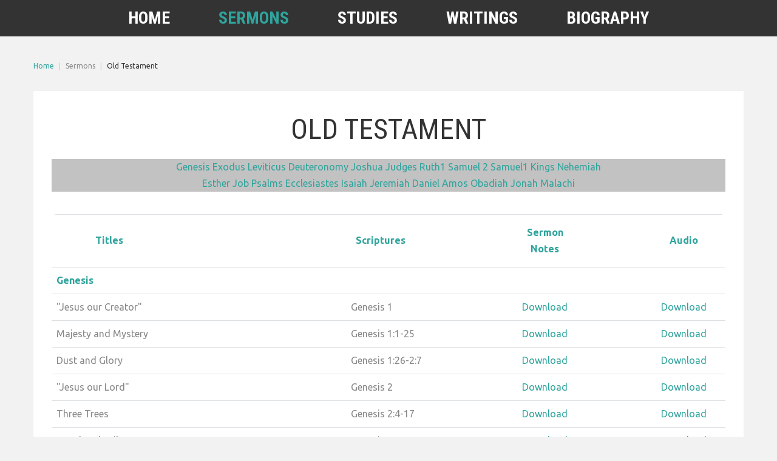

--- FILE ---
content_type: text/html; charset=utf-8
request_url: https://pastormarkblair.org/index.php/sermons/old-testament
body_size: 11327
content:
<!DOCTYPE html>
<html xmlns="http://www.w3.org/1999/xhtml" xml:lang="en-gb"
lang="en-gb">
<head>
        <base href="https://pastormarkblair.org/index.php/sermons/old-testament" />
	<meta http-equiv="content-type" content="text/html; charset=utf-8" />
	<meta name="author" content="Super User" />
	<meta name="description" content="Pastor Mark Blair | Sermon | Faith | Christian" />
	<meta name="generator" content="Joomla! - Open Source Content Management" />
	<title>Old Testament</title>
	<link href="/templates/theme3206/favicon.ico" rel="shortcut icon" type="image/vnd.microsoft.icon" />
	<link href="/media/jui/css/chosen.css?d3889c8e5579807b2beb361cdd3f5962" rel="stylesheet" type="text/css" />
	<link href="/templates/theme3206/css/layout.css" rel="stylesheet" type="text/css" />
	<link href="/templates/theme3206/css/jquery.fancybox.css" rel="stylesheet" type="text/css" />
	<link href="/templates/theme3206/css/jquery.fancybox-buttons.css" rel="stylesheet" type="text/css" />
	<link href="/templates/theme3206/css/jquery.fancybox-thumbs.css" rel="stylesheet" type="text/css" />
	<link href="//maxcdn.bootstrapcdn.com/font-awesome/4.3.0/css/font-awesome.min.css" rel="stylesheet" type="text/css" />
	<link href="/templates/theme3206/css/fl-outicons.css" rel="stylesheet" type="text/css" />
	<link href="/templates/theme3206/css/template.css" rel="stylesheet" type="text/css" />
	<link href="/templates/theme3206/html/mod_icemegamenu/css/navbar.css" rel="stylesheet" type="text/css" />
	<style type="text/css">

				.rt-table {
					overflow: hidden;
				margin: 0; min-width: 100%; background: #ffffff; color: #888888; border-radius: 0.5em; 
				}
				.rt-table tr {
				border-top: 1px solid #dcdfe1; border-bottom: 1px solid #dcdfe1; 
				}
				.rt-table th {
					display: none;
				}
				
				.rt-table td {
					display: block;
				}
				.rt-table td {
				padding: 0; margin: 0; text-align: left; 
				}
										
				.rt-table th{
				
				}
				.rt-table th, .rt-table td:before {
				color: #2fa49d; padding: 0.2em 0em; 
				}
							
				.rt-table td.rt-td-heading:before {
					display: inline-block;
				content: attr(data-th) ": "; font-weight: bold; width: 8em; 
				}
				
					@media (min-width: 480px) {
						
						.rt-table th {
							display: table-cell;
						font-weight: bold; text-align: left; padding: 1em !important; 
						}
						.rt-table td {
							display: table-cell;
						text-align: left; padding: 0.5em !important; 						
						}
						
						.rt-table th:first-child, .rt-table td:first-child {
							padding-left: 0;
						}
						.rt-table th:last-child, .rt-table td:last-child {
							padding-right: 0;
						}
						.rt-table td.rt-td-heading:before {
							display: none;
						}
					}
					
	</style>
	<script src="/media/jui/js/jquery.min.js?d3889c8e5579807b2beb361cdd3f5962" type="text/javascript"></script>
	<script src="/media/jui/js/jquery-noconflict.js?d3889c8e5579807b2beb361cdd3f5962" type="text/javascript"></script>
	<script src="/media/jui/js/jquery-migrate.min.js?d3889c8e5579807b2beb361cdd3f5962" type="text/javascript"></script>
	<script src="/media/system/js/caption.js?d3889c8e5579807b2beb361cdd3f5962" type="text/javascript"></script>
	<script src="/media/jui/js/bootstrap.min.js?d3889c8e5579807b2beb361cdd3f5962" type="text/javascript"></script>
	<script src="/media/jui/js/chosen.jquery.min.js?d3889c8e5579807b2beb361cdd3f5962" type="text/javascript"></script>
	<script src="/templates/theme3206/html/mod_icemegamenu/js/menu.js" type="text/javascript" defer="defer"></script>
	<script src="/templates/theme3206/html/mod_icemegamenu/js/jquery.rd-navbar.js" type="text/javascript" defer="defer"></script>
	<script type="text/javascript">
jQuery(window).on('load',  function() {
				new JCaption('img.caption');
			});jQuery(function($){ initTooltips(); $("body").on("subform-row-add", initTooltips); function initTooltips (event, container) { container = container || document;$(container).find(".hasTooltip").tooltip({"html": true,"container": "body"});} });
	jQuery(function ($) {
		initChosen();
		$("body").on("subform-row-add", initChosen);

		function initChosen(event, container)
		{
			container = container || document;
			$(container).find("select").chosen({"disable_search_threshold":10,"search_contains":true,"allow_single_deselect":true,"placeholder_text_multiple":"Type or select some options","placeholder_text_single":"Select an option","no_results_text":"No results match"});
		}
	});
	
	</script>

</head>
<body class="body__ option-com_content view-article task- itemid-336">
        <div id="wrapper">
        <div class="wrapper-inner">
                        <!-- Header -->
                            <div id="header"> 
                                                        <!-- Navigation -->
                    <div id="navigation" role="navigation">
                        <!-- Logo -->
                            <!--div id="logo" class="span">
                                <a href="https://pastormarkblair.org/">
                                                                            <h1><span class="item_title_char0 item_title_char_odd item_title_char_first_half item_title_char_first">P</span><span class="item_title_char1 item_title_char_even item_title_char_first_half">a</span><span class="item_title_char2 item_title_char_odd item_title_char_first_half">s</span><span class="item_title_char3 item_title_char_even item_title_char_first_half">t</span><span class="item_title_char4 item_title_char_odd item_title_char_first_half">o</span><span class="item_title_char5 item_title_char_even item_title_char_first_half">r</span><span class="item_title_char6 item_title_char_odd item_title_char_first_half"> </span><span class="item_title_char7 item_title_char_even item_title_char_first_half">M</span><span class="item_title_char8 item_title_char_odd item_title_char_first_half">a</span><span class="item_title_char9 item_title_char_even item_title_char_second_half">r</span><span class="item_title_char10 item_title_char_odd item_title_char_second_half">k</span><span class="item_title_char11 item_title_char_even item_title_char_second_half"> </span><span class="item_title_char12 item_title_char_odd item_title_char_second_half">B</span><span class="item_title_char13 item_title_char_even item_title_char_second_half">l</span><span class="item_title_char14 item_title_char_odd item_title_char_second_half">a</span><span class="item_title_char15 item_title_char_even item_title_char_second_half">i</span><span class="item_title_char16 item_title_char_odd item_title_char_second_half item_title_char_last">r</span></h1>                                </a>
                            </div-->
                            <nav class="moduletable home_menu absolute "><div class="module_container">
<div class="icemegamenu">
	<ul id="icemegamenu">
		<li id="iceMenu_101" class="iceMenuLiLevel_1 fullwidth">
			<a href="https://pastormarkblair.org/" class=" iceMenuTitle ">
				<span class="icemega_title icemega_nosubtitle">Home</span>
			</a>
		</li>
		<li id="iceMenu_134" class="iceMenuLiLevel_1 mzr-drop parent active ">
			<a class="icemega_active iceMenuTitle ">
				<span class="icemega_title icemega_nosubtitle">Sermons</span>
			</a>
			<ul class="icesubMenu icemodules sub_level_1" style="width:330px">
				<li>
					<div style="float:left;width:330px" class="iceCols">
						<ul>
							<li id="iceMenu_336" class="iceMenuLiLevel_2 current active ">
								<a href="/index.php/sermons/old-testament" class=" iceMenuTitle ">
									<span class="icemega_title icemega_nosubtitle">Old Testament</span>
								</a>
							</li>
							<li id="iceMenu_138" class="iceMenuLiLevel_2 ">
								<a href="/index.php/sermons/new-testament" class=" iceMenuTitle ">
									<span class="icemega_title icemega_nosubtitle">New Testament</span>
								</a>
							</li>
							<li id="iceMenu_136" class="iceMenuLiLevel_2 ">
								<a href="/index.php/sermons/topics" class=" iceMenuTitle ">
									<span class="icemega_title icemega_nosubtitle">Topics</span>
								</a>
							</li>
						</ul>
					</div>
				</li>
			</ul>
		</li>
		<li id="iceMenu_335" class="iceMenuLiLevel_1 mzr-drop parent ">
			<a class=" iceMenuTitle ">
				<span class="icemega_title icemega_nosubtitle">Studies</span>
			</a>
			<ul class="icesubMenu icemodules sub_level_1" style="width:220px">
				<li>
					<div style="float:left;width:220px" class="iceCols">
						<ul>
							<li id="iceMenu_135" class="iceMenuLiLevel_2 ">
								<a href="/index.php/studies/theology" class=" iceMenuTitle ">
									<span class="icemega_title icemega_nosubtitle">Theology</span>
								</a>
							</li>
							<li id="iceMenu_137" class="iceMenuLiLevel_2 ">
								<a href="/index.php/studies/missiology" class=" iceMenuTitle ">
									<span class="icemega_title icemega_nosubtitle">Missiology</span>
								</a>
							</li>
							<li id="iceMenu_305" class="iceMenuLiLevel_2 ">
								<a href="/index.php/studies/pastoral-work" class=" iceMenuTitle ">
									<span class="icemega_title icemega_nosubtitle">Pastoral Work</span>
								</a>
							</li>
						</ul>
					</div>
				</li>
			</ul>
		</li>
		<li id="iceMenu_285" class="iceMenuLiLevel_1 mzr-drop parent ">
			<a class=" iceMenuTitle ">
				<span class="icemega_title icemega_nosubtitle">Writings</span>
			</a>
			<ul class="icesubMenu icemodules sub_level_1" style="width:280px">
				<li>
					<div style="float:left;width:280px" class="iceCols">
						<ul>
							<li id="iceMenu_342" class="iceMenuLiLevel_2 ">
								<a href="/index.php/writings/books" class=" iceMenuTitle ">
									<span class="icemega_title icemega_nosubtitle">Books</span>
								</a>
							</li>
							<li id="iceMenu_343" class="iceMenuLiLevel_2 ">
								<a href="/index.php/writings/short-articles" class=" iceMenuTitle ">
									<span class="icemega_title icemega_nosubtitle">Short Articles</span>
								</a>
							</li>
							<li id="iceMenu_283" class="iceMenuLiLevel_2 ">
								<a href="/index.php/writings/bulletin-blurbs" class=" iceMenuTitle ">
									<span class="icemega_title icemega_nosubtitle">Bulletin Blurbs</span>
								</a>
							</li>
						</ul>
					</div>
				</li>
			</ul>
		</li>
		<li id="iceMenu_203" class="iceMenuLiLevel_1 gallery">
			<a href="/index.php/biography" class=" iceMenuTitle ">
				<span class="icemega_title icemega_nosubtitle">Biography</span>
			</a>
		</li>
	</ul>
</div>


<script type="text/javascript">
	jQuery(document).ready(function(){
		var browser_width1 = jQuery(window).width();
		jQuery("#icemegamenu").find(".icesubMenu").each(function(index){
			var offset1 = jQuery(this).offset();
			var xwidth1 = offset1.left + jQuery(this).width();
			if(xwidth1 >= browser_width1){
				jQuery(this).addClass("ice_righttoleft");
			}
		});
		
	})
	jQuery(window).resize(function() {
		var browser_width = jQuery(window).width();
		jQuery("#icemegamenu").find(".icesubMenu").removeClass("ice_righttoleft").each(function(index){
			var offset = jQuery(this).offset();
			var xwidth = offset.left + jQuery(this).width();
			if(xwidth >= browser_width){
				jQuery(this).addClass("ice_righttoleft");
			}
		});
	});
</script></div></nav>
                        </div>
                                    </div>
            
                                                <!-- Main Content row -->
            <div id="content">
                                    <div class="row-container">
                        <div class="container-fluid">
                            <!-- Breadcrumbs -->
                            <div id="breadcrumbs" class="row-fluid">
                                <div class="moduletable   span12"><div class="module_container">
<ul class="breadcrumb">
	<li><a href="/index.php" class="pathway">Home</a><span class="divider">&nbsp;|&nbsp;</span></li><li><span>Sermons</span><span class="divider">&nbsp;|&nbsp;</span></li><li class="active"><span>Old Testament</span></li></ul>
</div></div>
                            </div>
                        </div>
                    </div>
                                                <div class="row-container">
                    <div class="container-fluid">
                        <div class="content-inner row-fluid">
                                                        <div id="component" class="span12">
                                <main role="main">
                                                                        <div id="system-message-container">
	</div>

                                    
<article class="page-item page-item__">

	
	<div class="item">

				<header class="item_header">
			<h1 class="item_title">Old Testament</h1>		</header>
				<div class="item_fulltext">
			<div style="position: sticky; top: 60px; background: #c3c2c2 none repeat scroll 0% 0%; display: block; justify-content: space-around; text-align: center; z-index: 100;"><a href="#content">Genesis</a> <a href="#Exodus">Exodus</a> <a href="#Leviticus">Leviticus</a> <a href="#Deuteronomy">Deuteronomy</a> <a href="#Joshua">Joshua</a> <a href="#Judges">Judges</a> <a href="#Ruth">Ruth</a><a href="#1 Samuel">1 Samuel</a> <a href="#2 Samuel">2 Samuel</a><a href="#1 Kings">1 Kings</a> <a href="#Nehemiah">Nehemiah</a></div>
<div style="position: sticky; top: 87px; background: #c3c2c2 none repeat scroll 0% 0%; display: block; justify-content: space-around; text-align: center; z-index: 100;"><a href="#Esther">Esther</a> <a href="#Job">Job</a> <a href="#Psalms">Psalms</a> <a href="#Ecclesiastes">Ecclesiastes</a> <a href="#Isaiah">Isaiah</a> <a href="#Jeremiah">Jeremiah</a> <a href="#Daniel">Daniel</a> <a href="#Amos">Amos</a> <a href="#Obadiah">Obadiah</a> <a href="#Jonah">Jonah</a><a href="#Malachi"> Malachi</a></div>
<p> </p>
<table class="rt-table adapter-table " style="width: 692px;">
<thead>
<tr class="">
<th class="" style="width: 366.067px; text-align: left;">              Titles</th>
<th class="" style="width: 180.933px; text-align: left;">Scriptures</th>
<th class="" style="width: 82px; text-align: center;">Sermon Notes</th>
<th class="" style="width: 42px;"> </th>
<th class="" style="width: 80px; text-align: center;">Audio</th>
</tr>
</thead>
<tbody>
<tr class="">
<td style="width: 751px; text-align: left;" colspan="5"><strong>Genesis</strong></td>
</tr>
<tr class="">
<td class="rt-td-heading " style="width: 366.067px;" data-th="Title">"Jesus our Creator"</td>
<td class="rt-td-heading " style="width: 180.933px; text-align: left;" data-th="Scripture">Genesis 1</td>
<td class="rt-td-heading " style="width: 82px; text-align: center;" data-th="Sermon Note"><a href="/downloads/Old_Testament/Genesis 1 Jesus our Creator 2025.pdf">Download</a></td>
<td class="rt-td-heading " style="width: 42px;" data-th="Outline"> </td>
<td class="rt-td-heading " style="width: 80px; text-align: center;" data-th="Audio"><a href="/downloads/Old_Testament/Genesis 1 - Jesus our Creator - Kalahikiola Church December 7, 2025.m4a">Download</a></td>
</tr>
<tr class="">
<td class="rt-td-heading " style="width: 366.067px;" data-th="Title">Majesty and Mystery</td>
<td class="rt-td-heading " style="width: 180.933px; text-align: left;" data-th="Scripture">Genesis 1:1-25</td>
<td class="rt-td-heading " style="width: 82px; text-align: center;" data-th="Sermon Note"><a href="/downloads/Old_Testament/20100912-MajestyandMystery-MarkBlair.pdf" target="_blank" rel="noopener noreferrer">Download</a></td>
<td class="rt-td-heading " style="width: 42px;" data-th="Outline"> </td>
<td class="rt-td-heading " style="width: 80px; text-align: center;" data-th="Audio"><a href="/downloads/Old_Testament/20100912-MajestyAndMystery-MarkBlair-Genesis1_1-25.mp3" target="_blank" rel="noopener noreferrer">Download</a></td>
</tr>
<tr class="">
<td class="rt-td-heading " style="width: 366.067px;" data-th="Title">Dust and Glory</td>
<td class="rt-td-heading " style="width: 180.933px; text-align: left;" data-th="Scripture">Genesis 1:26-2:7</td>
<td class="rt-td-heading " style="width: 82px; text-align: center;" data-th="Sermon Note"><a href="/downloads/Old_Testament/20100919-DustandGlory-MarkBlair.pdf" target="_blank" rel="noopener noreferrer">Download</a></td>
<td class="rt-td-heading " style="width: 42px;" data-th="Outline"> </td>
<td class="rt-td-heading " style="width: 80px; text-align: center;" data-th="Audio"><a href="/downloads/Old_Testament/20100919-DustAndGlory-MarkBlair-Genesis1_26-2_7.mp3" target="_blank" rel="noopener noreferrer">Download</a></td>
</tr>
<tr class="">
<td class="rt-td-heading " style="width: 366.067px;" data-th="Title">"Jesus our Lord"</td>
<td class="rt-td-heading " style="width: 180.933px; text-align: left;" data-th="Scripture">Genesis 2</td>
<td class="rt-td-heading " style="width: 82px; text-align: center;" data-th="Sermon Note"><a href="/downloads/Old_Testament/Genesis 2 2025 12.pdf">Download</a></td>
<td class="rt-td-heading " style="width: 42px;" data-th="Outline"> </td>
<td class="rt-td-heading " style="width: 80px; text-align: center;" data-th="Audio"><a href="/downloads/Old_Testament/Genesis 2 Jesus our Lord December 14, 2025.m4a">Download</a></td>
</tr>
<tr class="">
<td class="rt-td-heading " style="width: 366.067px;" data-th="Title">Three Trees</td>
<td class="rt-td-heading " style="width: 180.933px; text-align: left;" data-th="Scripture">Genesis 2:4-17</td>
<td class="rt-td-heading " style="width: 82px; text-align: center;" data-th="Sermon Note"><a href="/downloads/Old_Testament/20141221ZGCENGM.pdf" target="_blank" rel="noopener noreferrer">Download</a></td>
<td class="rt-td-heading " style="width: 42px;" data-th="Outline"> </td>
<td class="rt-td-heading " style="width: 80px; text-align: center;" data-th="Audio"><a href="/downloads/Old_Testament/20141221ZGCENGM.mp3" target="_blank" rel="noopener noreferrer">Download</a></td>
</tr>
<tr class="">
<td class="rt-td-heading " style="width: 366.067px;" data-th="Title">Good and Evil</td>
<td class="rt-td-heading " style="width: 180.933px; text-align: left;" data-th="Scripture">Genesis 2:8-17</td>
<td class="rt-td-heading " style="width: 82px; text-align: center;" data-th="Sermon Note"><a href="/downloads/Old_Testament/20100926-Good and Evil-MarkBlair.pdf" target="_blank" rel="noopener noreferrer">Download</a></td>
<td class="rt-td-heading " style="width: 42px;" data-th="Outline"> </td>
<td class="rt-td-heading " style="width: 80px; text-align: center;" data-th="Audio"><a href="/downloads/Old_Testament/20100926-GoodAndEvil-MarkBlair-Genesis2_8-17.mp3" target="_blank" rel="noopener noreferrer">Download</a></td>
</tr>
<tr class="">
<td class="rt-td-heading " style="width: 366.067px;" data-th="Title">Man and Woman</td>
<td class="rt-td-heading " style="width: 180.933px; text-align: left;" data-th="Scripture">Genesis 2:18-25</td>
<td class="rt-td-heading " style="width: 82px; text-align: center;" data-th="Sermon Note"><a href="/downloads/Old_Testament/20101003-ManandWoman-MarkBlair.pdf" target="_blank" rel="noopener noreferrer">Download</a></td>
<td class="rt-td-heading " style="width: 42px;" data-th="Outline"> </td>
<td class="rt-td-heading " style="width: 80px; text-align: center;" data-th="Audio"><a href="/downloads/Old_Testament/20101003-ManAndWoman-MarkBlair-Genesis2_18-25.mp3" target="_blank" rel="noopener noreferrer">Download</a></td>
</tr>
<tr class="">
<td class="rt-td-heading " style="width: 366.067px;" data-th="Title">"Jesus our Savior"</td>
<td class="rt-td-heading " style="width: 180.933px; text-align: left;" data-th="Scripture">Genesis 3</td>
<td class="rt-td-heading " style="width: 82px; text-align: center;" data-th="Sermon Note"><a href="/downloads/Old_Testament/Genesis 3 2025 12.pdf">Download</a></td>
<td class="rt-td-heading " style="width: 42px;" data-th="Outline"> </td>
<td class="rt-td-heading " style="width: 80px; text-align: center;" data-th="Audio"><a href="/downloads/Old_Testament/Genesis 3 Jesus our Savior Kalahikiola Church December 21, 2025.m4a">Download</a></td>
</tr>
<tr class="">
<td class="rt-td-heading " style="width: 366.067px;" data-th="Title">Lies and Lust</td>
<td class="rt-td-heading " style="width: 180.933px; text-align: left;" data-th="Scripture">Genesis 3:1-6</td>
<td class="rt-td-heading " style="width: 82px; text-align: center;" data-th="Sermon Note"><a href="/downloads/Old_Testament/20101010-LiesandLust-MarkBlair.pdf" target="_blank" rel="noopener noreferrer">Download</a></td>
<td class="rt-td-heading " style="width: 42px;" data-th="Outline"> </td>
<td class="rt-td-heading " style="width: 80px; text-align: center;" data-th="Audio"><a href="/downloads/Old_Testament/20101010-LiesAndLust-MarkBlair-Genesis3_1-6.mp3" target="_blank" rel="noopener noreferrer">Download</a></td>
</tr>
<tr class="">
<td class="rt-td-heading " style="width: 366.067px;" data-th="Title">"Guilt and Shame"</td>
<td class="rt-td-heading " style="width: 180.933px; text-align: left;" data-th="Scripture">Genesis 3:7-19</td>
<td class="rt-td-heading " style="width: 82px; text-align: center;" data-th="Sermon Note"><a href="/downloads/Old_Testament/GE3-7-19.pdf">Download</a></td>
<td class="rt-td-heading " style="width: 42px;" data-th="Outline"> </td>
<td class="rt-td-heading " style="width: 80px; text-align: center;" data-th="Audio">N/A</td>
</tr>
<tr class="">
<td class="rt-td-heading " style="width: 366.067px;" data-th="Title">Grace &amp; Faith</td>
<td class="rt-td-heading " style="width: 180.933px; text-align: left;" data-th="Scripture">Genesis 3:15,20 - 4:1</td>
<td class="rt-td-heading " style="width: 82px; text-align: center;" data-th="Sermon Note"><a href="/downloads/Old_Testament/20101031-Grace and Faith-Mark Blair.pdf" target="_blank" rel="noopener noreferrer">Download</a></td>
<td class="rt-td-heading " style="width: 42px;" data-th="Outline"> </td>
<td class="rt-td-heading " style="width: 80px; text-align: center;" data-th="Audio"><a href="/downloads/Old_Testament/20101031-GraceAndFaith-MarkBlair-Genesis3_14-4_1.mp3" target="_blank" rel="noopener noreferrer">Download</a></td>
</tr>
<tr class="">
<td class="rt-td-heading " style="width: 366.067px;" data-th="Title">The First Family</td>
<td class="rt-td-heading " style="width: 180.933px; text-align: left;" data-th="Scripture">Genesis 4:1-16</td>
<td class="rt-td-heading " style="width: 82px; text-align: center;" data-th="Sermon Note"><a href="/downloads/Old_Testament/20120101-TheFirstFamily-MarkBlair.pdf" target="_blank" rel="noopener noreferrer">Download</a></td>
<td class="rt-td-heading " style="width: 42px;" data-th="Outline"> </td>
<td class="rt-td-heading " style="width: 80px; text-align: center;" data-th="Audio">N/A</td>
</tr>
<tr class="">
<td class="rt-td-heading " style="width: 366.067px;" data-th="Title">"Envy and Gratitude"</td>
<td class="rt-td-heading " style="width: 180.933px; text-align: left;" data-th="Scripture">Genesis 4:1-16</td>
<td class="rt-td-heading " style="width: 82px; text-align: center;" data-th="Sermon Note"><a href="/downloads/Old_Testament/GE4-1-16.pdf">Download</a></td>
<td class="rt-td-heading " style="width: 42px;" data-th="Outline"> </td>
<td class="rt-td-heading " style="width: 80px; text-align: center;" data-th="Audio">N/A</td>
</tr>
<tr class="">
<td class="rt-td-heading " style="width: 366.067px;" data-th="Title">"Civilized and Savage"</td>
<td class="rt-td-heading " style="width: 180.933px; text-align: left;" data-th="Scripture">Genesis 4:16-26</td>
<td class="rt-td-heading " style="width: 82px; text-align: center;" data-th="Sermon Note"><a href="/downloads/Old_Testament/Gen 4.16-26.pdf">Download</a></td>
<td class="rt-td-heading " style="width: 42px;" data-th="Outline"> </td>
<td class="rt-td-heading " style="width: 80px; text-align: center;" data-th="Audio">N/A</td>
</tr>
<tr class="">
<td class="rt-td-heading " style="width: 366.067px;" data-th="Title">Life and Death</td>
<td class="rt-td-heading " style="width: 180.933px; text-align: left;" data-th="Scripture">Genesis 5:1-32</td>
<td class="rt-td-heading " style="width: 82px; text-align: center;" data-th="Sermon Note"><a href="/downloads/Old_Testament/20120115-LifeandDeath-MarkBlair.pdf" target="_blank" rel="noopener noreferrer">Download</a></td>
<td class="rt-td-heading " style="width: 42px;" data-th="Outline"> </td>
<td class="rt-td-heading " style="width: 80px; text-align: center;" data-th="Audio"><a href="/downloads/Old_Testament/20120115-LifeAndDeath-MarkBlair-Genesis5_1-32.mp3" target="_blank" rel="noopener noreferrer">Download</a></td>
</tr>
<tr class="">
<td class="rt-td-heading " style="width: 366.067px;" data-th="Title">The End is at Hand!</td>
<td class="rt-td-heading " style="width: 180.933px; text-align: left;" data-th="Scripture">Genesis 6:1-22</td>
<td class="rt-td-heading " style="width: 82px; text-align: center;" data-th="Sermon Note"><a href="/downloads/Old_Testament/20120122-theEndisatHand-MarkBlair.pdf" target="_blank" rel="noopener noreferrer">Download</a></td>
<td class="rt-td-heading " style="width: 42px;" data-th="Outline"> </td>
<td class="rt-td-heading " style="width: 80px; text-align: center;" data-th="Audio"><a href="/downloads/Old_Testament/20120122-TheEndIsAtHand-MarkBlair-Genesis6_1-22.mp3" target="_blank" rel="noopener noreferrer">Download</a></td>
</tr>
<tr class="">
<td class="rt-td-heading " style="width: 366.067px;" data-th="Title">Sin and Salvation</td>
<td class="rt-td-heading " style="width: 180.933px; text-align: left;" data-th="Scripture">Genesis 6:5-18</td>
<td class="rt-td-heading " style="width: 82px; text-align: center;" data-th="Sermon Note"><a href="/downloads/Old_Testament/Gen 6~5.pdf">Download</a></td>
<td class="rt-td-heading " style="width: 42px;" data-th="Outline"> </td>
<td class="rt-td-heading " style="width: 80px; text-align: center;" data-th="Audio">N/A</td>
</tr>
<tr class="">
<td class="rt-td-heading " style="width: 366.067px;" data-th="Title">"Never Again! Never Again!</td>
<td class="rt-td-heading " style="width: 180.933px; text-align: left;" data-th="Scripture">Genesis 8</td>
<td class="rt-td-heading " style="width: 82px; text-align: center;" data-th="Sermon Note"><a href="/downloads/Old_Testament/Genesis 8.pdf">Download</a></td>
<td class="rt-td-heading " style="width: 42px;" data-th="Outline"> </td>
<td class="rt-td-heading " style="width: 80px; text-align: center;" data-th="Audio">N/A</td>
</tr>
<tr class="">
<td class="rt-td-heading " style="width: 366.067px;" data-th="Title">"Government and Covenant"</td>
<td class="rt-td-heading " style="width: 180.933px; text-align: left;" data-th="Scripture">Genesis 9:1-17</td>
<td class="rt-td-heading " style="width: 82px; text-align: center;" data-th="Sermon Note"><a href="/downloads/Old_Testament/Genesis 9.1-7.pdf">Download</a></td>
<td class="rt-td-heading " style="width: 42px;" data-th="Outline"> </td>
<td class="rt-td-heading " style="width: 80px; text-align: center;" data-th="Audio">N/A</td>
</tr>
<tr class="">
<td class="rt-td-heading " style="width: 366.067px;" data-th="Title">"United They Fell"</td>
<td class="rt-td-heading " style="width: 180.933px; text-align: left;" data-th="Scripture">Genesis 11:1-9</td>
<td class="rt-td-heading " style="width: 82px; text-align: center;" data-th="Sermon Note"><a href="/downloads/Old_Testament/20120226-UnitedTheyFell-MarkBlair.pdf" target="_blank" rel="noopener noreferrer">Download</a></td>
<td class="rt-td-heading " style="width: 42px;" data-th="Outline"> </td>
<td class="rt-td-heading " style="width: 80px; text-align: center;" data-th="Audio"><a href="/downloads/Old_Testament/20120226-UnitedTheyFell-MarkBlair-Genesis11_1-9.mp3" target="_blank" rel="noopener noreferrer">Download</a></td>
</tr>
<tr class="">
<td class="rt-td-heading " style="width: 366.067px;" data-th="Title">Our Father's Fathers</td>
<td class="rt-td-heading " style="width: 180.933px; text-align: left;" data-th="Scripture">Genesis 11:10-32</td>
<td class="rt-td-heading " style="width: 82px; text-align: center;" data-th="Sermon Note"><a href="/downloads/Old_Testament/Gen11~27.pdf">Download</a></td>
<td class="rt-td-heading " style="width: 42px;" data-th="Outline"> </td>
<td class="rt-td-heading " style="width: 80px; text-align: center;" data-th="Audio">N/A</td>
</tr>
<tr class="">
<td class="rt-td-heading " style="width: 366.067px;" data-th="Title">"The Blessing"</td>
<td class="rt-td-heading " style="width: 180.933px; text-align: left;" data-th="Scripture">Genesis 12:1-9</td>
<td class="rt-td-heading " style="width: 82px; text-align: center;" data-th="Sermon Note"><a href="/downloads/Old_Testament/The Blessing Genesis 12.1-9.pdf">Download</a></td>
<td class="rt-td-heading " style="width: 42px;" data-th="Outline"> </td>
<td class="rt-td-heading " style="width: 80px; text-align: center;" data-th="Audio">N/A</td>
</tr>
<tr class="">
<td class="rt-td-heading " style="width: 366.067px;" data-th="Title">"The Promise of Land"</td>
<td class="rt-td-heading " style="width: 180.933px; text-align: left;" data-th="Scripture">Genesis 12:1-7</td>
<td class="rt-td-heading " style="width: 82px; text-align: center;" data-th="Sermon Note"><a href="/downloads/Old_Testament/GEN-LAND.ABE.pdf">Download</a></td>
<td class="rt-td-heading " style="width: 42px;" data-th="Outline"> </td>
<td class="rt-td-heading " style="width: 80px; text-align: center;" data-th="Audio">N/A</td>
</tr>
<tr class="">
<td class="rt-td-heading " style="width: 366.067px;" data-th="Title">"A Nation for God"</td>
<td class="rt-td-heading " style="width: 180.933px; text-align: left;" data-th="Scripture">Genesis 12:2</td>
<td class="rt-td-heading " style="width: 82px; text-align: center;" data-th="Sermon Note"><a href="/downloads/Old_Testament/A Nation for God Genesis 12.2.pdf">Download</a></td>
<td class="rt-td-heading " style="width: 42px;" data-th="Outline"> </td>
<td class="rt-td-heading " style="width: 80px; text-align: center;" data-th="Audio">N/A</td>
</tr>
<tr class="">
<td class="rt-td-heading " style="width: 366.067px;" data-th="Title">Lot the Leader </td>
<td class="rt-td-heading " style="width: 180.933px; text-align: left;" data-th="Scripture">Genesis 12-19</td>
<td class="rt-td-heading " style="width: 82px; text-align: center;" data-th="Sermon Note"><a href="/downloads/Old_Testament/Lot the Leader.pdf">Download</a></td>
<td class="rt-td-heading " style="width: 42px;" data-th="Outline"> </td>
<td class="rt-td-heading " style="width: 80px; text-align: center;" data-th="Audio">N/A</td>
</tr>
<tr class="">
<td class="rt-td-heading " style="width: 366.067px;" data-th="Title">"Selfless or Selfish?"</td>
<td class="rt-td-heading " style="width: 180.933px; text-align: left;" data-th="Scripture">Genesis 13:1-18</td>
<td class="rt-td-heading " style="width: 82px; text-align: center;" data-th="Sermon Note"><a href="/downloads/Old_Testament/Genesis 13 2013.pdf">Download</a></td>
<td class="rt-td-heading " style="width: 42px;" data-th="Outline"> </td>
<td class="rt-td-heading " style="width: 80px; text-align: center;" data-th="Audio"><a href="/downloads/Old_Testament/20130505-SelflessorSelfish-MarkBlair-Genesis 13.mp3">Download</a></td>
</tr>
<tr class="">
<td class="rt-td-heading " style="width: 366.067px;" data-th="Title">The Battle Belongs To The Lord</td>
<td class="rt-td-heading " style="width: 180.933px; text-align: left;" data-th="Scripture">Genesis 14:1-16</td>
<td class="rt-td-heading " style="width: 82px; text-align: center;" data-th="Sermon Note"><a href="/downloads/Old_Testament/Genesis 14 OUT.pdf">Download</a></td>
<td class="rt-td-heading " style="width: 42px;" data-th="Outline"> </td>
<td class="rt-td-heading " style="width: 80px; text-align: center;" data-th="Audio"><a href="/downloads/Old_Testament/20130512-TheBattleBelongsToTheLord-MarkBlair-Genesis14_1-16.mp3">Download</a></td>
</tr>
<tr class="">
<td class="rt-td-heading " style="width: 366.067px;" data-th="Title">Born a Priest</td>
<td class="rt-td-heading " style="width: 180.933px; text-align: left;" data-th="Scripture">Genesis 14:17-20</td>
<td class="rt-td-heading " style="width: 82px; text-align: center;" data-th="Sermon Note"><a href="/downloads/Old_Testament/20111218-BornaPriest-MarkBlair.pdf" target="_blank" rel="noopener noreferrer">Download</a></td>
<td class="rt-td-heading " style="width: 42px;" data-th="Outline"> </td>
<td class="rt-td-heading " style="width: 80px; text-align: center;" data-th="Audio"><a href="/downloads/Old_Testament/20111218-BornAPriest-MarkBlair-Genesis14_17-20.mp3" target="_blank" rel="noopener noreferrer">Download</a></td>
</tr>
<tr class="">
<td class="rt-td-heading " style="width: 366.067px;" data-th="Title">A Meeting With Royalty</td>
<td class="rt-td-heading " style="width: 180.933px; text-align: left;" data-th="Scripture">Genesis 14:17-15:1</td>
<td class="rt-td-heading " style="width: 82px; text-align: center;" data-th="Sermon Note"><a href="/downloads/Old_Testament/Gen 14.17-15.1 A Meeting with Royalty.pdf">Download</a></td>
<td class="rt-td-heading " style="width: 42px;" data-th="Outline"> </td>
<td class="rt-td-heading " style="width: 80px; text-align: center;" data-th="Audio"><a href="/downloads/Old_Testament/20130519-AMeetingWithRoyalty-MarkBlair-Genesis14_17-15_1.mp3" target="_blank" rel="noopener noreferrer">Download</a></td>
</tr>
<tr class="">
<td class="rt-td-heading " style="width: 366.067px;" data-th="Title">"Two Melchizedeks"</td>
<td class="rt-td-heading " style="width: 180.933px; text-align: left;" data-th="Scripture">Genesis 14:17-20</td>
<td class="rt-td-heading " style="width: 82px; text-align: center;" data-th="Sermon Note"><a href="/downloads/Old_Testament/Genesis 14.17-20 Melchizedek.pdf">Download</a></td>
<td class="rt-td-heading " style="width: 42px;" data-th="Outline"> </td>
<td class="rt-td-heading " style="width: 80px; text-align: center;" data-th="Audio">N/A</td>
</tr>
<tr class="">
<td class="rt-td-heading " style="width: 366.067px;" data-th="Title">The Street of Blood</td>
<td class="rt-td-heading " style="width: 180.933px; text-align: left;" data-th="Scripture">Genesis 15:1-20</td>
<td class="rt-td-heading " style="width: 82px; text-align: center;" data-th="Sermon Note"><a href="/downloads/Old_Testament/Genesis 15.pdf">Download</a></td>
<td class="rt-td-heading " style="width: 42px;" data-th="Outline"> </td>
<td class="rt-td-heading " style="width: 80px; text-align: center;" data-th="Audio"><a href="/downloads/Old_Testament/20130526-TheStreetOfBlood-MarkBlair-Genesis15_1-21.mp3" target="_blank" rel="noopener noreferrer">Download</a></td>
</tr>
<tr class="">
<td class="rt-td-heading " style="width: 366.067px;" data-th="Title">God Blesses Some Messes</td>
<td class="rt-td-heading " style="width: 180.933px; text-align: left;" data-th="Scripture">Genesis 16:1-16</td>
<td class="rt-td-heading " style="width: 82px; text-align: center;" data-th="Sermon Note"><a href="/downloads/Old_Testament/Genesis 16.pdf">Download</a></td>
<td class="rt-td-heading " style="width: 42px;" data-th="Outline"> </td>
<td class="rt-td-heading " style="width: 80px; text-align: center;" data-th="Audio"><a href="/downloads/Old_Testament/20130602-GodBlessesSomeMesses-MarkBlair-Genesis16_1-16.mp3" target="_blank" rel="noopener noreferrer">Download</a></td>
</tr>
<tr class="">
<td class="rt-td-heading " style="width: 366.067px;" data-th="Title">"Abraham - the Father of our Faith"</td>
<td class="rt-td-heading " style="width: 180.933px; text-align: left;" data-th="Scripture">Genesis 17 God's Constitution</td>
<td class="rt-td-heading " style="width: 82px; text-align: center;" data-th="Sermon Note"><a href="/downloads/Old_Testament/Genesis 17.pdf">Download</a></td>
<td class="rt-td-heading " style="width: 42px;" data-th="Outline"> </td>
<td class="rt-td-heading " style="width: 80px; text-align: center;" data-th="Audio">N/A</td>
</tr>
<tr class="">
<td class="rt-td-heading " style="width: 366.067px;" data-th="Title">El Shaddai</td>
<td class="rt-td-heading " style="width: 180.933px; text-align: left;" data-th="Scripture">Genesis 17:1-27</td>
<td class="rt-td-heading " style="width: 82px; text-align: center;" data-th="Sermon Note"><a href="/downloads/Old_Testament/Genesis 17 2013.pdf">Download</a></td>
<td class="rt-td-heading " style="width: 42px;" data-th="Outline"> </td>
<td class="rt-td-heading " style="width: 80px; text-align: center;" data-th="Audio"><a href="/downloads/Old_Testament/20130609-ElShaddai-MarkBlair-Genesis17_1-27.mp3" target="_blank" rel="noopener noreferrer">Download</a></td>
</tr>
<tr class="">
<td class="rt-td-heading " style="width: 366.067px;" data-th="Title">"Sarah's Laughter" </td>
<td class="rt-td-heading " style="width: 180.933px; text-align: left;" data-th="Scripture">Genesis 17 - 21</td>
<td class="rt-td-heading " style="width: 82px; text-align: center;" data-th="Sermon Note"><a href="/downloads/Old_Testament/Sarah’s Laughter Genesis 17–21.pdf">Download</a></td>
<td class="rt-td-heading " style="width: 42px;" data-th="Outline"> </td>
<td class="rt-td-heading " style="width: 80px; text-align: center;" data-th="Audio"><a href="/downloads/Old_Testament/Genesis 17-21 Sarah's Laughter MAY 13 2001 Pastor Mark Blair_FINAL.mp3">Download</a></td>
</tr>
<tr class="">
<td class="rt-td-heading " style="width: 366.067px;" data-th="Title">A Visit From God</td>
<td class="rt-td-heading " style="width: 180.933px; text-align: left;" data-th="Scripture">Genesis 18:1-15</td>
<td class="rt-td-heading " style="width: 82px; text-align: center;" data-th="Sermon Note"><a href="/downloads/Old_Testament/Genesis 18 1-15 2013.pdf">Download</a></td>
<td class="rt-td-heading " style="width: 42px;" data-th="Outline"> </td>
<td class="rt-td-heading " style="width: 80px; text-align: center;" data-th="Audio">N/A</td>
</tr>
<tr class="">
<td class="rt-td-heading " style="width: 366.067px;" data-th="Title">"Save Our City!"</td>
<td class="rt-td-heading " style="width: 180.933px; text-align: left;" data-th="Scripture">Genesis 18:16-33</td>
<td class="rt-td-heading " style="width: 82px; text-align: center;" data-th="Sermon Note"><a href="/downloads/Old_Testament/Genesis 18.16-33_2012.pdf">Download</a></td>
<td class="rt-td-heading " style="width: 42px;" data-th="Outline"> </td>
<td class="rt-td-heading " style="width: 80px; text-align: center;" data-th="Audio"><a href="/downloads/Old_Testament/20130623-SaveOurCity-MarkBlair-Genesis18_16-33.mp3" target="_blank" rel="noopener noreferrer">Download</a></td>
</tr>
<tr class="">
<td class="rt-td-heading " style="width: 366.067px;" data-th="Title">"Sin City"</td>
<td class="rt-td-heading " style="width: 180.933px; text-align: left;" data-th="Scripture">Genesis 19:1-15</td>
<td class="rt-td-heading " style="width: 82px; text-align: center;" data-th="Sermon Note"><a href="/downloads/Old_Testament/Genesis 19.1-15.pdf">Download</a></td>
<td class="rt-td-heading " style="width: 42px;" data-th="Outline"> </td>
<td class="rt-td-heading " style="width: 80px; text-align: center;" data-th="Audio"><a href="/downloads/Old_Testament/20130630-SinCity-MarkBlair-Genesis19_1-15.mp3" target="_blank" rel="noopener noreferrer">Download</a></td>
</tr>
<tr class="">
<td class="rt-td-heading " style="width: 366.067px;" data-th="Title">"A City Beyond Saving"</td>
<td class="rt-td-heading " style="width: 180.933px; text-align: left;" data-th="Scripture">Genesis 19:15-29</td>
<td class="rt-td-heading " style="width: 82px; text-align: center;" data-th="Sermon Note"><a href="/downloads/Old_Testament/Genesis 19 15-29 2013.pdf">Download</a></td>
<td class="rt-td-heading " style="width: 42px;" data-th="Outline"> </td>
<td class="rt-td-heading " style="width: 80px; text-align: center;" data-th="Audio"><a href="/downloads/Old_Testament/20130707-ACityBeyondSaving-MarkBlair-Genesis19_15-29.mp3" target="_blank" rel="noopener noreferrer">Download</a></td>
</tr>
<tr class="">
<td class="rt-td-heading " style="width: 366.067px;" data-th="Title">"Saved but Singed"</td>
<td class="rt-td-heading " style="width: 180.933px; text-align: left;" data-th="Scripture">Genesis 19:16-26</td>
<td class="rt-td-heading " style="width: 82px; text-align: center;" data-th="Sermon Note"><a href="/downloads/Old_Testament/Genesis 19.16-26.pdf">Download</a></td>
<td class="rt-td-heading " style="width: 42px;" data-th="Outline"> </td>
<td class="rt-td-heading " style="width: 80px; text-align: center;" data-th="Audio">N/A</td>
</tr>
<tr class="">
<td class="rt-td-heading " style="width: 366.067px;" data-th="Title">"Grim Vista"</td>
<td class="rt-td-heading " style="width: 180.933px; text-align: left;" data-th="Scripture">Genesis 19:27-29</td>
<td class="rt-td-heading " style="width: 82px; text-align: center;" data-th="Sermon Note"><a href="/downloads/Old_Testament/Genesis 19.27-29 2004.pdf">Download</a></td>
<td class="rt-td-heading " style="width: 42px;" data-th="Outline"> </td>
<td class="rt-td-heading " style="width: 80px; text-align: center;" data-th="Audio">N/A</td>
</tr>
<tr class="">
<td class="rt-td-heading " style="width: 366.067px;" data-th="Title">"Not Quite Out Of Sodom..."</td>
<td class="rt-td-heading " style="width: 180.933px; text-align: left;" data-th="Scripture">Genesis 19:30-38</td>
<td class="rt-td-heading " style="width: 82px; text-align: center;" data-th="Sermon Note"><a href="/downloads/Old_Testament/Genesis 19.30-38.pdf">Download</a></td>
<td class="rt-td-heading " style="width: 42px;" data-th="Outline"> </td>
<td class="rt-td-heading " style="width: 80px; text-align: center;" data-th="Audio"><a href="/downloads/Old_Testament/20130714-NotQuiteOutOfSodom-MarkBlair-Genesis19_30-38.mp3" target="_blank" rel="noopener noreferrer">Download</a></td>
</tr>
<tr class="">
<td class="rt-td-heading " style="width: 366.067px;" data-th="Title">Not Again</td>
<td class="rt-td-heading " style="width: 180.933px; text-align: left;" data-th="Scripture">Genesis 20</td>
<td class="rt-td-heading " style="width: 82px; text-align: center;" data-th="Sermon Note">N/A</td>
<td class="rt-td-heading " style="width: 42px;" data-th="Outline"> </td>
<td class="rt-td-heading " style="width: 80px; text-align: center;" data-th="Audio"><a href="/downloads/Old_Testament/Genesis 20 4-2-94 'Not Again' Mark Blair_FINAL.mp3">Download</a></td>
</tr>
<tr class="">
<td class="rt-td-heading " style="width: 366.067px;" data-th="Title">P.B.P.G.I.N.F.W.M.Y.</td>
<td class="rt-td-heading " style="width: 180.933px; text-align: left;" data-th="Scripture">Genesis 20:1-18</td>
<td class="rt-td-heading " style="width: 82px; text-align: center;" data-th="Sermon Note"><a href="/downloads/Old_Testament/Genesis 20 2019 BICF Staff Chapel.pdf">Download</a></td>
<td class="rt-td-heading " style="width: 42px;" data-th="Outline"> </td>
<td class="rt-td-heading " style="width: 80px; text-align: center;" data-th="Audio"><a href="/downloads/Old_Testament/20130721-PBPGINFWMY-MarkBlair-Genesis20_1-18.mp3" target="_blank" rel="noopener noreferrer">Download</a></td>
</tr>
<tr class="">
<td class="rt-td-heading " style="width: 366.067px;" data-th="Title">"Promise Delivered - Problems Discovered"</td>
<td class="rt-td-heading " style="width: 180.933px; text-align: left;" data-th="Scripture">Genesis 21:1-21</td>
<td class="rt-td-heading " style="width: 82px; text-align: center;" data-th="Sermon Note"><a href="/downloads/Old_Testament/Genesis 21.1-21 2013.pdf">Download</a></td>
<td class="rt-td-heading " style="width: 42px;" data-th="Outline"> </td>
<td class="rt-td-heading " style="width: 80px; text-align: center;" data-th="Audio"><a href="/downloads/Old_Testament/20130728-PromiseDeliveredProblemsDiscovered-MarkBlair-Genesis21_1-21.mp3" target="_blank" rel="noopener noreferrer">Download</a></td>
</tr>
<tr class="">
<td class="rt-td-heading " style="width: 366.067px;" data-th="Title">"In Joy and Sorrow-Choose the Best"</td>
<td class="rt-td-heading " style="width: 180.933px; text-align: left;" data-th="Scripture">Genesis 21:1-21</td>
<td class="rt-td-heading " style="width: 82px; text-align: center;" data-th="Sermon Note"><a href="/downloads/Old_Testament/Genesis 21.1-21.pdf">Download</a></td>
<td class="rt-td-heading " style="width: 42px;" data-th="Outline"> </td>
<td class="rt-td-heading " style="width: 80px; text-align: center;" data-th="Audio">N/A</td>
</tr>
<tr class="">
<td class="rt-td-heading " style="width: 366.067px;" data-th="Title">"City of God, City of Man"</td>
<td class="rt-td-heading " style="width: 180.933px; text-align: left;" data-th="Scripture">Genesis 21:22-34</td>
<td class="rt-td-heading " style="width: 82px; text-align: center;" data-th="Sermon Note"><a href="/downloads/Old_Testament/Genesis 21.22-34.pdf">Download</a></td>
<td class="rt-td-heading " style="width: 42px;" data-th="Outline"> </td>
<td class="rt-td-heading " style="width: 80px; text-align: center;" data-th="Audio">N/A</td>
</tr>
<tr class="">
<td class="rt-td-heading " style="width: 366.067px;" data-th="Title">The Prince and the Patriarch </td>
<td class="rt-td-heading " style="width: 180.933px; text-align: left;" data-th="Scripture">Genesis 21:22-24</td>
<td class="rt-td-heading " style="width: 82px; text-align: center;" data-th="Sermon Note"><a href="/downloads/Old_Testament/Genesis 21.pdf">Download</a></td>
<td class="rt-td-heading " style="width: 42px;" data-th="Outline"> </td>
<td class="rt-td-heading " style="width: 80px; text-align: center;" data-th="Audio">N/A</td>
</tr>
<tr class="">
<td class="rt-td-heading " style="width: 366.067px;" data-th="Title">Offering The Son</td>
<td class="rt-td-heading " style="width: 180.933px; text-align: left;" data-th="Scripture">Genesis 22:1-24</td>
<td class="rt-td-heading " style="width: 82px; text-align: center;" data-th="Sermon Note"><a href="/downloads/Old_Testament/Genesis 22.1-24 2011.pdf">Download </a></td>
<td class="rt-td-heading " style="width: 42px;" data-th="Outline"> </td>
<td class="rt-td-heading " style="width: 80px; text-align: center;" data-th="Audio"><a href="/downloads/Old_Testament/20130811-OfferingTheSon-MarkBlair-Genesis22_1-24.mp3" target="_blank" rel="noopener noreferrer">Download</a></td>
</tr>
<tr class="">
<td class="rt-td-heading " style="width: 366.067px;" data-th="Title">Faith Faces Death</td>
<td class="rt-td-heading " style="width: 180.933px; text-align: left;" data-th="Scripture">Genesis 23</td>
<td class="rt-td-heading " style="width: 82px; text-align: center;" data-th="Sermon Note"><a href="/downloads/Old_Testament/Genesis 23 2013.pdf">Download</a></td>
<td class="rt-td-heading " style="width: 42px;" data-th="Outline"> </td>
<td class="rt-td-heading " style="width: 80px; text-align: center;" data-th="Audio"><a href="/downloads/Old_Testament/20130818-FaithFacesDeath-MarkBlair-Genesis23.mp3" target="_blank" rel="noopener noreferrer">Download</a></td>
</tr>
<tr class="">
<td class="rt-td-heading " style="width: 366.067px;" data-th="Title">Here Comes The Bride</td>
<td class="rt-td-heading " style="width: 180.933px; text-align: left;" data-th="Scripture">Genesis 24</td>
<td class="rt-td-heading " style="width: 82px; text-align: center;" data-th="Sermon Note"><a href="/downloads/Old_Testament/Genesis 24 2013.pdf">Download</a></td>
<td class="rt-td-heading " style="width: 42px;" data-th="Outline"> </td>
<td class="rt-td-heading " style="width: 80px; text-align: center;" data-th="Audio"><a href="/downloads/Old_Testament/20130825-HereComesTheBride-MarkBlair-Genesis24.mp3" target="_blank" rel="noopener noreferrer">Download</a></td>
</tr>
<tr class="">
<td class="rt-td-heading " style="width: 366.067px;" data-th="Title">"Passing of a Patriarch"</td>
<td class="rt-td-heading " style="width: 180.933px; text-align: left;" data-th="Scripture">Genesis 25:1-11</td>
<td class="rt-td-heading " style="width: 82px; text-align: center;" data-th="Sermon Note"><a href="/downloads/Old_Testament/Genesis 25.1-11.pdf">Download</a></td>
<td class="rt-td-heading " style="width: 42px;" data-th="Outline"> </td>
<td class="rt-td-heading " style="width: 80px; text-align: center;" data-th="Audio"><a href="/downloads/Old_Testament/20130901-PassingOfAPatriarch-MarkBlair-Genesis25_1-11.mp3" target="_blank" rel="noopener noreferrer">Download</a></td>
</tr>
<tr class="">
<td class="rt-td-heading " style="width: 366.067px;" data-th="Title">Justice for All, Mercy for Some, Surprises Forever</td>
<td class="rt-td-heading " style="width: 180.933px; text-align: left;" data-th="Scripture">Genesis 25:12-28</td>
<td class="rt-td-heading " style="width: 82px; text-align: center;" data-th="Sermon Note"><a href="/downloads/Old_Testament/20140907ZGCENGM.pdf" target="_blank" rel="noopener noreferrer">Download</a></td>
<td class="rt-td-heading " style="width: 42px;" data-th="Outline"> </td>
<td class="rt-td-heading " style="width: 80px; text-align: center;" data-th="Audio"><a href="/downloads/Old_Testament/20140907ZGCENGM.mp3" target="_blank" rel="noopener noreferrer">Download</a></td>
</tr>
<tr class="">
<td class="rt-td-heading " style="width: 366.067px;" data-th="Title">Thinking with your Stomach</td>
<td class="rt-td-heading " style="width: 180.933px; text-align: left;" data-th="Scripture">Genesis 25:27-34</td>
<td class="rt-td-heading " style="width: 82px; text-align: center;" data-th="Sermon Note"><a href="/downloads/Old_Testament/20140914ZGCENGM.pdf" target="_blank" rel="noopener noreferrer">Download</a></td>
<td class="rt-td-heading " style="width: 42px;" data-th="Outline"> </td>
<td class="rt-td-heading " style="width: 80px; text-align: center;" data-th="Audio"><a href="/downloads/Old_Testament/20140914ZGCENGM.mp3" target="_blank" rel="noopener noreferrer">Download</a></td>
</tr>
<tr class="">
<td class="rt-td-heading " style="width: 366.067px;" data-th="Title">Ordinary Man, Extra-Ordinary God</td>
<td class="rt-td-heading " style="width: 180.933px; text-align: left;" data-th="Scripture">Genesis 26:1-35</td>
<td class="rt-td-heading " style="width: 82px; text-align: center;" data-th="Sermon Note"><a href="/downloads/Old_Testament/20140921ZGCENGM.pdf" target="_blank" rel="noopener noreferrer">Download</a></td>
<td class="rt-td-heading " style="width: 42px;" data-th="Outline"> </td>
<td class="rt-td-heading " style="width: 80px; text-align: center;" data-th="Audio"><a href="/downloads/Old_Testament/20140921ZGCENGM.mp3" target="_blank" rel="noopener noreferrer">Download</a></td>
</tr>
<tr class="">
<td class="rt-td-heading " style="width: 366.067px;" data-th="Title">Family Feud</td>
<td class="rt-td-heading " style="width: 180.933px; text-align: left;" data-th="Scripture">Genesis 27:1-40</td>
<td class="rt-td-heading " style="width: 82px; text-align: center;" data-th="Sermon Note"><a href="/downloads/Old_Testament/20140928ZGCENGM.pdf" target="_blank" rel="noopener noreferrer">Download</a></td>
<td class="rt-td-heading " style="width: 42px;" data-th="Outline"> </td>
<td class="rt-td-heading " style="width: 80px; text-align: center;" data-th="Audio"><a href="/downloads/Old_Testament/20140928ZGCENGM.mp3" target="_blank" rel="noopener noreferrer">Download</a></td>
</tr>
<tr class="">
<td class="rt-td-heading " style="width: 366.067px;" data-th="Title">The First Step into Forever</td>
<td class="rt-td-heading " style="width: 180.933px; text-align: left;" data-th="Scripture">Genesis 27:41-28:9</td>
<td class="rt-td-heading " style="width: 82px; text-align: center;" data-th="Sermon Note"><a href="/downloads/Old_Testament/Genesis 27.41-28.9 2014.pdf">Download</a></td>
<td class="rt-td-heading " style="width: 42px;" data-th="Outline"> </td>
<td class="rt-td-heading " style="width: 80px; text-align: center;" data-th="Audio"><a href="/downloads/Old_Testament/The First Step into Forever.mp3">Download</a></td>
</tr>
<tr class="">
<td class="rt-td-heading " style="width: 366.067px;" data-th="Title">Jacob loves Rachel </td>
<td class="rt-td-heading " style="width: 180.933px; text-align: left;" data-th="Scripture">Genesis 29:1-20</td>
<td class="rt-td-heading " style="width: 82px; text-align: center;" data-th="Sermon Note"><a href="/downloads/Old_Testament/Genesis 29 2009 African CM.pdf">Download</a></td>
<td class="rt-td-heading " style="width: 42px;" data-th="Outline"> </td>
<td class="rt-td-heading " style="width: 80px; text-align: center;" data-th="Audio">N/A</td>
</tr>
<tr class="">
<td class="rt-td-heading " style="width: 366.067px;" data-th="Title">The Bitter Taste of your Own Medicine</td>
<td class="rt-td-heading " style="width: 180.933px; text-align: left;" data-th="Scripture">Genesis 29.1-30</td>
<td class="rt-td-heading " style="width: 82px; text-align: center;" data-th="Sermon Note"><a href="/downloads/Old_Testament/20141019ZGCENGM.pdf" target="_blank" rel="noopener noreferrer">Download</a></td>
<td class="rt-td-heading " style="width: 42px;" data-th="Outline"> </td>
<td class="rt-td-heading " style="width: 80px; text-align: center;" data-th="Audio"><a href="/downloads/Old_Testament/20141019ZGCENGM.mp3" target="_blank" rel="noopener noreferrer">Download</a></td>
</tr>
<tr class="">
<td class="rt-td-heading " style="width: 366.067px;" data-th="Title">Battle for Babies</td>
<td class="rt-td-heading " style="width: 180.933px; text-align: left;" data-th="Scripture">Genesis 29:31-30:24</td>
<td class="rt-td-heading " style="width: 82px; text-align: center;" data-th="Sermon Note"><a href="/downloads/Old_Testament/20141026ZGCENGM.pdf" target="_blank" rel="noopener noreferrer">Download</a></td>
<td class="rt-td-heading " style="width: 42px;" data-th="Outline"> </td>
<td class="rt-td-heading " style="width: 80px; text-align: center;" data-th="Audio"><a href="/downloads/Old_Testament/20141026ZGCENGM.mp3" target="_blank" rel="noopener noreferrer">Download</a></td>
</tr>
<tr class="">
<td class="rt-td-heading " style="width: 366.067px;" data-th="Title">Wage War Wizardry</td>
<td class="rt-td-heading " style="width: 180.933px; text-align: left;" data-th="Scripture">Genesis 30:25-31:21</td>
<td class="rt-td-heading " style="width: 82px; text-align: center;" data-th="Sermon Note"><a href="/downloads/Old_Testament/Genesis 30.25-31.12 2014.pdf">Download</a></td>
<td class="rt-td-heading " style="width: 42px;" data-th="Outline"> </td>
<td class="rt-td-heading " style="width: 80px; text-align: center;" data-th="Audio"><a href="/downloads/Old_Testament/Wage War Wizardry.mp3">Download</a></td>
</tr>
<tr class="">
<td class="rt-td-heading " style="width: 366.067px;" data-th="Title">"Yikes! Your Dad is Coming!!"</td>
<td class="rt-td-heading " style="width: 180.933px; text-align: left;" data-th="Scripture">Genesis 31:22-55</td>
<td class="rt-td-heading " style="width: 82px; text-align: center;" data-th="Sermon Note"><a href="/downloads/Old_Testament/20141109ZGCENGM.pdf" target="_blank" rel="noopener noreferrer">Download</a></td>
<td class="rt-td-heading " style="width: 42px;" data-th="Outline"> </td>
<td class="rt-td-heading " style="width: 80px; text-align: center;" data-th="Audio"><a href="/downloads/Old_Testament/20141109ZGCENGM.mp3" target="_blank" rel="noopener noreferrer">Download</a></td>
</tr>
<tr class="">
<td class="rt-td-heading " style="width: 366.067px;" data-th="Title">I Surrender…<em>Almost</em>…All!</td>
<td class="rt-td-heading " style="width: 180.933px; text-align: left;" data-th="Scripture">Genesis 32.1-21</td>
<td class="rt-td-heading " style="width: 82px; text-align: center;" data-th="Sermon Note"><a href="/downloads/Old_Testament/20141116ZGCENGM.pdf" target="_blank" rel="noopener noreferrer">Download</a></td>
<td class="rt-td-heading " style="width: 42px;" data-th="Outline"> </td>
<td class="rt-td-heading " style="width: 80px; text-align: center;" data-th="Audio"><a href="/downloads/Old_Testament/20141116ZGCENGM.mp3" target="_blank" rel="noopener noreferrer">Download</a></td>
</tr>
<tr class="">
<td class="rt-td-heading " style="width: 366.067px;" data-th="Title">Broken for Blessing</td>
<td class="rt-td-heading " style="width: 180.933px; text-align: left;" data-th="Scripture">Genesis 32:22-32</td>
<td class="rt-td-heading " style="width: 82px; text-align: center;" data-th="Sermon Note"><a href="/downloads/Old_Testament/20141123ZGCENGM.pdf" target="_blank" rel="noopener noreferrer">Download</a></td>
<td class="rt-td-heading " style="width: 42px;" data-th="Outline"> </td>
<td class="rt-td-heading " style="width: 80px; text-align: center;" data-th="Audio"><a href="/downloads/Old_Testament/20141123ZGCENGN.mp3" target="_blank" rel="noopener noreferrer">Download</a></td>
</tr>
<tr class="">
<td class="rt-td-heading " style="width: 366.067px;" data-th="Title">First Steps into the Fog</td>
<td class="rt-td-heading " style="width: 180.933px; text-align: left;" data-th="Scripture">Genesis 33.1-20</td>
<td class="rt-td-heading " style="width: 82px; text-align: center;" data-th="Sermon Note"><a href="/downloads/Old_Testament/20141130ZGCENGM.pdf" target="_blank" rel="noopener noreferrer">Download</a></td>
<td class="rt-td-heading " style="width: 42px;" data-th="Outline"> </td>
<td class="rt-td-heading " style="width: 80px; text-align: center;" data-th="Audio"><a href="/downloads/Old_Testament/20141130ZGCENGM.mp3" target="_blank" rel="noopener noreferrer">Download</a></td>
</tr>
<tr class="">
<td class="rt-td-heading " style="width: 366.067px;" data-th="Title">God of New Beginnings</td>
<td class="rt-td-heading " style="width: 180.933px; text-align: left;" data-th="Scripture">Genesis 35.1-15</td>
<td class="rt-td-heading " style="width: 82px; text-align: center;" data-th="Sermon Note"><a href="/downloads/Old_Testament/20150104ZGCENGM.pdf" target="_blank" rel="noopener noreferrer">Download</a></td>
<td class="rt-td-heading " style="width: 42px;" data-th="Outline"> </td>
<td class="rt-td-heading " style="width: 80px; text-align: center;" data-th="Audio"><a href="/downloads/Old_Testament/20150104ZGCENGM.mp3" target="_blank" rel="noopener noreferrer">Download</a></td>
</tr>
<tr class="">
<td class="rt-td-heading " style="width: 366.067px;" data-th="Title">Getting Worse while Getting Better</td>
<td class="rt-td-heading " style="width: 180.933px; text-align: left;" data-th="Scripture">Genesis 35.16-29</td>
<td class="rt-td-heading " style="width: 82px; text-align: center;" data-th="Sermon Note"><a href="/downloads/Old_Testament/20150111ZGCENGM.pdf" target="_blank" rel="noopener noreferrer">Download</a></td>
<td class="rt-td-heading " style="width: 42px;" data-th="Outline"> </td>
<td class="rt-td-heading " style="width: 80px; text-align: center;" data-th="Audio">N/A </td>
</tr>
<tr class="">
<td class="rt-td-heading " style="width: 366.067px;" data-th="Title">Lord of Every Nation</td>
<td class="rt-td-heading " style="width: 180.933px; text-align: left;" data-th="Scripture">Genesis 36</td>
<td class="rt-td-heading " style="width: 82px; text-align: center;" data-th="Sermon Note"><a href="/downloads/Old_Testament/20150125ZGCENGM.pdf" target="_blank" rel="noopener noreferrer">Download</a></td>
<td class="rt-td-heading " style="width: 42px;" data-th="Outline"> </td>
<td class="rt-td-heading " style="width: 80px; text-align: center;" data-th="Audio"><a href="/downloads/Old_Testament/20150125ZGCENGM.mp3" target="_blank" rel="noopener noreferrer">Download</a></td>
</tr>
<tr class="">
<td class="rt-td-heading " style="width: 366.067px;" data-th="Title">Bad Boys who Built the Church</td>
<td class="rt-td-heading " style="width: 180.933px; text-align: left;" data-th="Scripture">Genesis 37:1-11</td>
<td class="rt-td-heading " style="width: 82px; text-align: center;" data-th="Sermon Note"><a href="/downloads/Old_Testament/20170910ZGCENGM.pdf" target="_blank" rel="noopener noreferrer">Download</a></td>
<td class="rt-td-heading " style="width: 42px;" data-th="Outline"> </td>
<td class="rt-td-heading " style="width: 80px; text-align: center;" data-th="Audio"><a href="/downloads/Old_Testament/20170903ZGCENGM.mp3" target="_blank" rel="noopener noreferrer">Download</a></td>
</tr>
<tr class="">
<td class="rt-td-heading " style="width: 366.067px;" data-th="Title">“Dream Killers”</td>
<td class="rt-td-heading " style="width: 180.933px; text-align: left;" data-th="Scripture">Genesis 37:12-36</td>
<td class="rt-td-heading " style="width: 82px; text-align: center;" data-th="Sermon Note"><a href="/downloads/Old_Testament/20170910ZGCENGM.pdf" target="_blank" rel="noopener noreferrer">Download</a></td>
<td class="rt-td-heading " style="width: 42px;" data-th="Outline"> </td>
<td class="rt-td-heading " style="width: 80px; text-align: center;" data-th="Audio"><a href="/downloads/Old_Testament/20170910ZGCENGM.mp3" target="_blank" rel="noopener noreferrer">Download</a></td>
</tr>
<tr class="">
<td class="rt-td-heading " style="width: 366.067px;" data-th="Title">Who’s Your Daddy?</td>
<td class="rt-td-heading " style="width: 180.933px; text-align: left;" data-th="Scripture">Genesis 38</td>
<td class="rt-td-heading " style="width: 82px; text-align: center;" data-th="Sermon Note"><a href="/downloads/Old_Testament/20170917ZGCENGM.pdf" target="_blank" rel="noopener noreferrer">Download</a></td>
<td class="rt-td-heading " style="width: 42px;" data-th="Outline"> </td>
<td class="rt-td-heading " style="width: 80px; text-align: center;" data-th="Audio"><a href="/downloads/Old_Testament/20170917ZGCENGM.mp3" target="_blank" rel="noopener noreferrer">Download</a></td>
</tr>
<tr class="">
<td class="rt-td-heading " style="width: 366.067px;" data-th="Title">God’s School of Hard Knocks</td>
<td class="rt-td-heading " style="width: 180.933px; text-align: left;" data-th="Scripture">Genesis 39:1-6</td>
<td class="rt-td-heading " style="width: 82px; text-align: center;" data-th="Sermon Note"><a href="/downloads/Old_Testament/20170924ZGCENGM.pdf" target="_blank" rel="noopener noreferrer">Download</a></td>
<td class="rt-td-heading " style="width: 42px;" data-th="Outline"> </td>
<td class="rt-td-heading " style="width: 80px; text-align: center;" data-th="Audio"><a href="/downloads/Old_Testament/20170924ZGCENGM.mp3" target="_blank" rel="noopener noreferrer">Download</a></td>
</tr>
<tr class="">
<td class="rt-td-heading " style="width: 366.067px;" data-th="Title">Pleasing the Boss</td>
<td class="rt-td-heading " style="width: 180.933px; text-align: left;" data-th="Scripture">Genesis 39:7-23</td>
<td class="rt-td-heading " style="width: 82px; text-align: center;" data-th="Sermon Note"><a href="/downloads/Old_Testament/20171001ZGCENGM.pdf" target="_blank" rel="noopener noreferrer">Download</a></td>
<td class="rt-td-heading " style="width: 42px;" data-th="Outline"> </td>
<td class="rt-td-heading " style="width: 80px; text-align: center;" data-th="Audio"><a href="/downloads/Old_Testament/20171001ZGCENGM.mp3" target="_blank" rel="noopener noreferrer">Download</a></td>
</tr>
<tr class="">
<td class="rt-td-heading " style="width: 366.067px;" data-th="Title">"Hurry Up!...and Wait…"</td>
<td class="rt-td-heading " style="width: 180.933px; text-align: left;" data-th="Scripture">Genesis 40</td>
<td class="rt-td-heading " style="width: 82px; text-align: center;" data-th="Sermon Note"><a href="/downloads/Old_Testament/Genesis 40 2017.pdf">Download</a></td>
<td class="rt-td-heading " style="width: 42px;" data-th="Outline"> </td>
<td class="rt-td-heading " style="width: 80px; text-align: center;" data-th="Audio"><a href="/downloads/Old_Testament/20171008ZGCENGM.mp3" target="_blank" rel="noopener noreferrer">Download</a></td>
</tr>
<tr class="">
<td class="rt-td-heading " style="width: 366.067px;" data-th="Title">"The Day I Rode A Rocket!"</td>
<td class="rt-td-heading " style="width: 180.933px; text-align: left;" data-th="Scripture">Genesis 41:1-40</td>
<td class="rt-td-heading " style="width: 82px; text-align: center;" data-th="Sermon Note"><a href="/downloads/Old_Testament/Genesis 41.1-40 2017.pdf">Download</a></td>
<td class="rt-td-heading " style="width: 42px;" data-th="Outline"> </td>
<td class="rt-td-heading " style="width: 80px; text-align: center;" data-th="Audio"><a href="/downloads/Old_Testament/20171015ZGCENGM.mp3" target="_blank" rel="noopener noreferrer">Download</a></td>
</tr>
<tr class="">
<td class="rt-td-heading " style="width: 366.067px;" data-th="Title">Faithful in Affluence</td>
<td class="rt-td-heading " style="width: 180.933px; text-align: left;" data-th="Scripture">Genesis 41:37-57</td>
<td class="rt-td-heading " style="width: 82px; text-align: center;" data-th="Sermon Note"><a href="/downloads/Old_Testament/20171022ZGCENGM.pdf" target="_blank" rel="noopener noreferrer">Download</a></td>
<td class="rt-td-heading " style="width: 42px;" data-th="Outline"> </td>
<td class="rt-td-heading " style="width: 80px; text-align: center;" data-th="Audio"><a href="/downloads/Old_Testament/20171022ZGCENGM.mp3" target="_blank" rel="noopener noreferrer">Download</a></td>
</tr>
<tr class="">
<td class="rt-td-heading " style="width: 366.067px;" data-th="Title">Forgiveness is Granted, Trust is Earned</td>
<td class="rt-td-heading " style="width: 180.933px; text-align: left;" data-th="Scripture">Genesis 42:26-38</td>
<td class="rt-td-heading " style="width: 82px; text-align: center;" data-th="Sermon Note"><a href="/downloads/Old_Testament/20171105ZGCENGM.pdf" target="_blank" rel="noopener noreferrer">Download</a></td>
<td class="rt-td-heading " style="width: 42px;" data-th="Outline"> </td>
<td class="rt-td-heading " style="width: 80px; text-align: center;" data-th="Audio"><a href="/downloads/Old_Testament/20171105ZGCENGM.mp3" target="_blank" rel="noopener noreferrer">Download</a></td>
</tr>
<tr class="">
<td class="rt-td-heading " style="width: 366.067px;" data-th="Title">Broken! Ready for Service!!</td>
<td class="rt-td-heading " style="width: 180.933px; text-align: left;" data-th="Scripture">Genesis 44</td>
<td class="rt-td-heading " style="width: 82px; text-align: center;" data-th="Sermon Note"><a href="/downloads/Old_Testament/20171119ZGCENGM.pdf" target="_blank" rel="noopener noreferrer">Download</a></td>
<td class="rt-td-heading " style="width: 42px;" data-th="Outline"> </td>
<td class="rt-td-heading " style="width: 80px; text-align: center;" data-th="Audio"><a href="/downloads/Old_Testament/20171119ZGCENGM.mp3" target="_blank" rel="noopener noreferrer">Download</a></td>
</tr>
<tr class="">
<td class="rt-td-heading " style="width: 366.067px;" data-th="Title">“I am Joseph!”</td>
<td class="rt-td-heading " style="width: 180.933px; text-align: left;" data-th="Scripture">Genesis 45</td>
<td class="rt-td-heading " style="width: 82px; text-align: center;" data-th="Sermon Note"><a href="/downloads/Old_Testament/20171126ZGCENGM.pdf" target="_blank" rel="noopener noreferrer">Download</a></td>
<td class="rt-td-heading " style="width: 42px;" data-th="Outline"> </td>
<td class="rt-td-heading " style="width: 80px; text-align: center;" data-th="Audio"><a href="/downloads/Old_Testament/20171126ZGCENGM.mp3" target="_blank" rel="noopener noreferrer">Download</a></td>
</tr>
<tr class="">
<td class="rt-td-heading " style="width: 366.067px;" data-th="Title">Extreme Make-over</td>
<td class="rt-td-heading " style="width: 180.933px; text-align: left;" data-th="Scripture">Genesis 46:1-27</td>
<td class="rt-td-heading " style="width: 82px; text-align: center;" data-th="Sermon Note"><a href="/downloads/Old_Testament/20171203ZGCENGM.pdf" target="_blank" rel="noopener noreferrer">Download</a></td>
<td class="rt-td-heading " style="width: 42px;" data-th="Outline"> </td>
<td class="rt-td-heading " style="width: 80px; text-align: center;" data-th="Audio"><a href="/downloads/Old_Testament/20171203ZGCENGM.mp3" target="_blank" rel="noopener noreferrer">Download</a></td>
</tr>
<tr class="">
<td class="rt-td-heading " style="width: 366.067px;" data-th="Title">When Worlds Collide</td>
<td class="rt-td-heading " style="width: 180.933px; text-align: left;" data-th="Scripture">Genesis 46:28-47:12</td>
<td class="rt-td-heading " style="width: 82px; text-align: center;" data-th="Sermon Note"><a href="/downloads/Old_Testament/20171210ZGCENGM.pdf" target="_blank" rel="noopener noreferrer">Download</a></td>
<td class="rt-td-heading " style="width: 42px;" data-th="Outline"> </td>
<td class="rt-td-heading " style="width: 80px; text-align: center;" data-th="Audio"><a href="/downloads/Old_Testament/20171210ZGCENGM.mp3" target="_blank" rel="noopener noreferrer">Download</a></td>
</tr>
<tr class="">
<td class="rt-td-heading " style="width: 366.067px;" data-th="Title">“And the Government will be on His Shoulders”</td>
<td class="rt-td-heading " style="width: 180.933px; text-align: left;" data-th="Scripture">Genesis 47:13-27</td>
<td class="rt-td-heading " style="width: 82px; text-align: center;" data-th="Sermon Note"><a href="/downloads/Old_Testament/20171217ZGCENGM.pdf" target="_blank" rel="noopener noreferrer">Download</a></td>
<td class="rt-td-heading " style="width: 42px;" data-th="Outline"> </td>
<td class="rt-td-heading " style="width: 80px; text-align: center;" data-th="Audio"><a href="/downloads/Old_Testament/20171217ZGCENGM.mp3" target="_blank" rel="noopener noreferrer">Download</a></td>
</tr>
<tr class="">
<td class="rt-td-heading " style="width: 366.067px;" data-th="Title">The End</td>
<td class="rt-td-heading " style="width: 180.933px; text-align: left;" data-th="Scripture">Genesis 47:28-48:22</td>
<td class="rt-td-heading " style="width: 82px; text-align: center;" data-th="Sermon Note"><a href="/downloads/Old_Testament/20171231ZGCENGM.pdf" target="_blank" rel="noopener noreferrer">Download</a></td>
<td class="rt-td-heading " style="width: 42px;" data-th="Outline"> </td>
<td class="rt-td-heading " style="width: 80px; text-align: center;" data-th="Audio"><a href="/downloads/Old_Testament/20171231ZGCENGM.mp3" target="_blank" rel="noopener noreferrer">Download</a></td>
</tr>
<tr id="Exodus" class="">
<td class="rt-td-heading " style="width: 366.067px;" data-th="Title">"Your Choices in 2018 Count Forever!"</td>
<td class="rt-td-heading " style="width: 180.933px; text-align: left;" data-th="Scripture">Genesis 49:1-28</td>
<td class="rt-td-heading " style="width: 82px; text-align: center;" data-th="Sermon Note"><a href="/downloads/Old_Testament/20180107ZGCENGM.pdf" target="_blank" rel="noopener noreferrer">Download</a></td>
<td class="rt-td-heading " style="width: 42px;" data-th="Outline"> </td>
<td class="rt-td-heading " style="width: 80px; text-align: center;" data-th="Audio"><a href="/downloads/Old_Testament/20180107ZGCENGM.mp3" target="_blank" rel="noopener noreferrer">Download</a></td>
</tr>
<tr id="" class="">
<td class="rt-td-heading " style="width: 366.067px;" data-th="Title">A Good Death</td>
<td class="rt-td-heading " style="width: 180.933px; text-align: left;" data-th="Scripture">Genesis 49:29-50:14</td>
<td class="rt-td-heading " style="width: 82px; text-align: center;" data-th="Sermon Note"><a href="/downloads/Old_Testament/20180114ZGCENGM.pdf" target="_blank" rel="noopener noreferrer">Download</a></td>
<td class="rt-td-heading " style="width: 42px;" data-th="Outline"> </td>
<td class="rt-td-heading " style="width: 80px; text-align: center;" data-th="Audio"><a href="/downloads/Old_Testament/20180114ZGCENGM.mp3" target="_blank" rel="noopener noreferrer">Download</a></td>
</tr>
<tr class="">
<td class="rt-td-heading " style="width: 366.067px;" data-th="Title">A Promise Kept</td>
<td class="rt-td-heading " style="width: 180.933px; text-align: left;" data-th="Scripture">Genesis 50:15-26</td>
<td class="rt-td-heading " style="width: 82px; text-align: center;" data-th="Sermon Note"><a href="/downloads/Old_Testament/Genesis 50.15-26 2018.pdf">Download</a></td>
<td class="rt-td-heading " style="width: 42px;" data-th="Outline"> </td>
<td class="rt-td-heading " style="width: 80px; text-align: center;" data-th="Audio"><a href="/downloads/Old_Testament/20180121ZGCENGM.mp3" target="_blank" rel="noopener noreferrer">Download</a></td>
</tr>
<tr class="">
<td style="width: 751px; text-align: left;" colspan="5"><strong><span id="">Exodus</span></strong></td>
</tr>
<tr class="">
<td class="rt-td-heading " style="width: 366.067px;" data-th="Title">Introduction to Exodus</td>
<td class="rt-td-heading " style="width: 180.933px;" data-th="Scripture">Exodus 1:1-14</td>
<td class="rt-td-heading " style="width: 82px; text-align: center;" data-th="Sermon Note"><a href="/downloads/Old_Testament/Introduction to Exodus 1.1-14.pdf">Download</a></td>
<td class="rt-td-heading " style="width: 42px;" data-th="Outline"> </td>
<td class="rt-td-heading " style="width: 80px; text-align: center;" data-th="Audio">N/A</td>
</tr>
<tr class="">
<td class="rt-td-heading " style="width: 366.067px;" data-th="Title">Going out and Going to God for Worship</td>
<td class="rt-td-heading " style="width: 180.933px;" data-th="Scripture">Exodus 1:1-14</td>
<td class="rt-td-heading " style="width: 82px; text-align: center;" data-th="Sermon Note"><a href="/downloads/Old_Testament/20150906ZGCENGN.pdf" target="_blank" rel="noopener noreferrer">Download</a></td>
<td class="rt-td-heading " style="width: 42px;" data-th="Outline"> </td>
<td class="rt-td-heading " style="width: 80px; text-align: center;" data-th="Audio"><a href="/downloads/Old_Testament/20150906ZGCENGN.mp3" target="_blank" rel="noopener noreferrer">Download</a></td>
</tr>
<tr class="">
<td class="rt-td-heading " style="width: 366.067px;" data-th="Title">No Reserves - No Retreats - No Regrets</td>
<td class="rt-td-heading " style="width: 180.933px;" data-th="Scripture">Exodus 6:1-30</td>
<td class="rt-td-heading " style="width: 82px; text-align: center;" data-th="Sermon Note"><a href="/downloads/Old_Testament/20151122ZGCENGN.pdf" target="_blank" rel="noopener noreferrer">Download</a></td>
<td class="rt-td-heading " style="width: 42px;" data-th="Outline"> </td>
<td class="rt-td-heading " style="width: 80px; text-align: center;" data-th="Audio"><a href="/downloads/Old_Testament/20151122ZGCENGN.mp3" target="_blank" rel="noopener noreferrer">Download</a></td>
</tr>
<tr class="">
<td class="rt-td-heading " style="width: 366.067px;" data-th="Title">Death Passed Over </td>
<td class="rt-td-heading " style="width: 180.933px;" data-th="Scripture">Exodus 12:1-28</td>
<td class="rt-td-heading " style="width: 82px; text-align: center;" data-th="Sermon Note"><a href="/downloads/Old_Testament/Exodus 12.1-28 2016.pdf">Download</a></td>
<td class="rt-td-heading " style="width: 42px;" data-th="Outline"> </td>
<td class="rt-td-heading " style="width: 80px; text-align: center;" data-th="Audio"><a href="/downloads/Old_Testament/20160110ZGCENGN.mp3" target="_blank" rel="noopener noreferrer">Download</a></td>
</tr>
<tr class="">
<td class="rt-td-heading " style="width: 366.067px;" data-th="Title">FREEDOM FESTIVAL</td>
<td class="rt-td-heading " style="width: 180.933px;" data-th="Scripture">Exodus 12:43-13:2</td>
<td class="rt-td-heading " style="width: 82px; text-align: center;" data-th="Sermon Note"><a href="/downloads/Old_Testament/20160131ZGCENGN.pdf" target="_blank" rel="noopener noreferrer">Download</a></td>
<td class="rt-td-heading " style="width: 42px;" data-th="Outline"> </td>
<td class="rt-td-heading " style="width: 80px; text-align: center;" data-th="Audio"><a href="/downloads/Old_Testament/20160131ZGCENGN.mp3" target="_blank" rel="noopener noreferrer">Download</a></td>
</tr>
<tr class="">
<td class="rt-td-heading " style="width: 366.067px;" data-th="Title">"Fed by God or Fed Up with God?"</td>
<td class="rt-td-heading " style="width: 180.933px;" data-th="Scripture">Exodus 16</td>
<td class="rt-td-heading " style="width: 82px; text-align: center;" data-th="Sermon Note"><a href="/downloads/Old_Testament/Exodus 16.pdf">Download</a></td>
<td class="rt-td-heading " style="width: 42px;" data-th="Outline"> </td>
<td class="rt-td-heading " style="width: 80px; text-align: center;" data-th="Audio">N/A</td>
</tr>
<tr class="">
<td class="rt-td-heading " style="width: 366.067px;" data-th="Title">Ten Timeless Words: Introduction to the Commandments</td>
<td class="rt-td-heading " style="width: 180.933px;" data-th="Scripture">Exodus 20</td>
<td class="rt-td-heading " style="width: 82px; text-align: center;" data-th="Sermon Note"><a href="/downloads/Old_Testament/The Fourth Commandment.pdf">Download</a></td>
<td class="rt-td-heading " style="width: 42px;" data-th="Outline"> </td>
<td class="rt-td-heading " style="width: 80px; text-align: center;" data-th="Audio">N/A</td>
</tr>
<tr class="">
<td class="rt-td-heading " style="width: 366.067px;" data-th="Title">Ten Timeless Words: The First Commandment</td>
<td class="rt-td-heading " style="width: 180.933px;" data-th="Scripture">Exodus 20:1-3</td>
<td class="rt-td-heading " style="width: 82px; text-align: center;" data-th="Sermon Note"><a href="/downloads/Old_Testament/The First Commandment.pdf" target="_blank" rel="noopener noreferrer">Download</a></td>
<td class="rt-td-heading " style="width: 42px;" data-th="Outline"> </td>
<td class="rt-td-heading " style="width: 80px; text-align: center;" data-th="Audio"><a href="/downloads/Old_Testament/20160501ZGCENGN.mp3" target="_blank" rel="noopener noreferrer">Download</a></td>
</tr>
<tr class="">
<td class="rt-td-heading " style="width: 366.067px;" data-th="Title">The Second Commandment: Right God, Right Worship</td>
<td class="rt-td-heading " style="width: 180.933px;" data-th="Scripture">Exodus 20:4-7</td>
<td class="rt-td-heading " style="width: 82px; text-align: center;" data-th="Sermon Note"><a href="/downloads/Old_Testament/The Second Commandment.pdf">Download</a></td>
<td class="rt-td-heading " style="width: 42px;" data-th="Outline"> </td>
<td class="rt-td-heading " style="width: 80px; text-align: center;" data-th="Audio"><a href="/downloads/Old_Testament/20160508ZGCENGN.mp3" target="_blank" rel="noopener noreferrer">Download</a></td>
</tr>
<tr class="">
<td class="rt-td-heading " style="width: 366.067px;" data-th="Title">The Fourth Commandment: Sabbath Rest in Jesus</td>
<td class="rt-td-heading " style="width: 180.933px;" data-th="Scripture">Exodus 20:8-11</td>
<td class="rt-td-heading " style="width: 82px; text-align: center;" data-th="Sermon Note"><a href="/downloads/Old_Testament/The Fourth Commandment.pdf">Download</a></td>
<td class="rt-td-heading " style="width: 42px;" data-th="Outline"> </td>
<td class="rt-td-heading " style="width: 80px; text-align: center;" data-th="Audio"><a href="/downloads/Old_Testament/20160522ZGCENGN.mp3" target="_blank" rel="noopener noreferrer">Download</a></td>
</tr>
<tr class="">
<td class="rt-td-heading " style="width: 366.067px;" data-th="Title">True Freedom Training</td>
<td class="rt-td-heading " style="width: 180.933px;" data-th="Scripture">Exodus 21:1-11</td>
<td class="rt-td-heading " style="width: 82px; text-align: center;" data-th="Sermon Note"><a href="/downloads/Old_Testament/20160710ZGCENGN.pdf" target="_blank" rel="noopener noreferrer">Download</a></td>
<td class="rt-td-heading " style="width: 42px;" data-th="Outline"> </td>
<td class="rt-td-heading " style="width: 80px; text-align: center;" data-th="Audio"><a href="/downloads/Old_Testament/20160710ZGCENGN.mp3" target="_blank" rel="noopener noreferrer">Download</a></td>
</tr>
<tr class="">
<td class="rt-td-heading " style="width: 366.067px;" data-th="Title">Resting in God’s Salvation</td>
<td class="rt-td-heading " style="width: 180.933px;" data-th="Scripture">Exodus 23:10-19</td>
<td class="rt-td-heading " style="width: 82px; text-align: center;" data-th="Sermon Note"><a href="/downloads/Old_Testament/20160807ZGCENGN.pdf" target="_blank" rel="noopener noreferrer">Download</a></td>
<td class="rt-td-heading " style="width: 42px;" data-th="Outline"> </td>
<td class="rt-td-heading " style="width: 80px; text-align: center;" data-th="Audio"><a href="/downloads/Old_Testament/20160807ZGCENGN.mp3" target="_blank" rel="noopener noreferrer">Download</a></td>
</tr>
<tr class="">
<td class="rt-td-heading " style="width: 366.067px;" data-th="Title">"Real Old Time Religion"</td>
<td class="rt-td-heading " style="width: 180.933px;" data-th="Scripture">Exodus 24:1-18</td>
<td class="rt-td-heading " style="width: 82px; text-align: center;" data-th="Sermon Note"><a href="/downloads/Old_Testament/EXODUS24.pdf">Download</a></td>
<td class="rt-td-heading " style="width: 42px;" data-th="Outline"> </td>
<td class="rt-td-heading " style="width: 80px; text-align: center;" data-th="Audio">N/A</td>
</tr>
<tr id="Leviticus" class="">
<td class="rt-td-heading " style="width: 366.067px;" data-th="Title">Exodus 30:1-31:11</td>
<td class="rt-td-heading " style="width: 180.933px;" data-th="Scripture">Exodus 30:1-31:11</td>
<td class="rt-td-heading " style="width: 82px; text-align: center;" data-th="Sermon Note"><a href="/downloads/Old_Testament/Exodus 30.1-31.11 2016 PPT.pdf">Download</a></td>
<td class="rt-td-heading " style="width: 42px;" data-th="Outline"> </td>
<td class="rt-td-heading " style="width: 80px; text-align: center;" data-th="Audio"><a href="/downloads/Old_Testament/20160911ZGCENGN.mp3" target="_blank" rel="noopener noreferrer">Download</a></td>
</tr>
<tr id="Deuteronomy" class="">
<td class="rt-td-heading " style="width: 366.067px;" data-th="Title">"Is that Thing on your Head Hot?"</td>
<td class="rt-td-heading " style="width: 180.933px;" data-th="Scripture">Exodus 33 &amp; 34</td>
<td class="rt-td-heading " style="width: 82px; text-align: center;" data-th="Sermon Note"><a href="/downloads/Old_Testament/20160925ZGCENGN.pdf" target="_blank" rel="noopener noreferrer">Download</a></td>
<td class="rt-td-heading " style="width: 42px;" data-th="Outline"> </td>
<td class="rt-td-heading " style="width: 80px; text-align: center;" data-th="Audio"><a href="/downloads/Old_Testament/20160925ZGCENGN.mp3" target="_blank" rel="noopener noreferrer">Download</a></td>
</tr>
<tr class="">
<td style="width: 751px; text-align: left;" colspan="5"><strong>Leviticus</strong></td>
</tr>
<tr id="Joshua" class="">
<td class="rt-td-heading " style="width: 366.067px;" data-th="Title">"Sacrifice for the Sin"</td>
<td class="rt-td-heading " style="width: 180.933px;" data-th="Scripture">Leviticus 4:1-5:13 </td>
<td class="rt-td-heading " style="width: 82px; text-align: center;" data-th="Sermon Note"><a href="/downloads/Old_Testament/Leviticus 4.1-5.13 2013.pdf">Download</a></td>
<td class="rt-td-heading " style="width: 42px;" data-th="Outline"> </td>
<td class="rt-td-heading " style="width: 80px; text-align: center;" data-th="Audio">N/A</td>
</tr>
<tr class="">
<td style="width: 751px; text-align: left;" colspan="5"><strong>Deuteronomy</strong></td>
</tr>
<tr class="">
<td class="rt-td-heading " style="width: 366.067px;" data-th="Title">"Focus on the Finish Line"</td>
<td class="rt-td-heading " style="width: 180.933px;" data-th="Scripture">Deuteronomy 32 &amp; 34</td>
<td class="rt-td-heading " style="width: 82px; text-align: center;" data-th="Sermon Note"><a href="/downloads/Old_Testament/Focus on the Finish Line 12.pdf">Download</a></td>
<td class="rt-td-heading " style="width: 42px;" data-th="Outline"> </td>
<td class="rt-td-heading " style="width: 80px; text-align: center;" data-th="Audio"><a href="/downloads/Old_Testament/Deuteronomy 34 IDEAS Jordan April 21, 2024.m4a">Download</a></td>
</tr>
<tr id="Judges" class="">
<td style="width: 751px; text-align: left;" colspan="5"><strong>Joshua</strong></td>
</tr>
<tr class="">
<td class="rt-td-heading " style="width: 366.067px;" data-th="Title">Walking by Sight, Not by Faith</td>
<td class="rt-td-heading " style="width: 180.933px;" data-th="Scripture">Joshua 9</td>
<td class="rt-td-heading " style="width: 82px; text-align: center;" data-th="Sermon Note"><a href="/downloads/Old_Testament/Joshua 9 12 2025.pdf">Download</a></td>
<td class="rt-td-heading " style="width: 42px;" data-th="Outline"> </td>
<td class="rt-td-heading " style="width: 80px; text-align: center;" data-th="Audio"><a href="/downloads/Old_Testament/Joshua 9 Biola Church February 1, 2025.m4a">Download</a></td>
</tr>
<tr class="">
<td class="rt-td-heading " style="width: 366.067px;" data-th="Title">ACM Graduation 2013</td>
<td class="rt-td-heading " style="width: 180.933px;" data-th="Scripture">Joshua 24:1-28</td>
<td class="rt-td-heading " style="width: 82px; text-align: center;" data-th="Sermon Note"><a href="/downloads/Old_Testament/Joshua 24 ACM Graduation 2013.pdf">Download</a></td>
<td class="rt-td-heading " style="width: 42px;" data-th="Outline"> </td>
<td class="rt-td-heading " style="width: 80px; text-align: center;" data-th="Audio">N/A</td>
</tr>
<tr class="">
<td style="width: 751px; text-align: left;" colspan="5"><strong>Judges</strong></td>
</tr>
<tr class="">
<td class="rt-td-heading " style="width: 366.067px;" data-th="Title">Blessed are the Brave</td>
<td class="rt-td-heading " style="width: 180.933px;" data-th="Scripture">Judges 1:1-21</td>
<td class="rt-td-heading " style="width: 82px; text-align: center;" data-th="Sermon Note"><a href="/downloads/Old_Testament/20161106ZGCENGM.pdf" target="_blank" rel="noopener noreferrer">Download</a></td>
<td class="rt-td-heading " style="width: 42px;" data-th="Outline"> </td>
<td class="rt-td-heading " style="width: 80px; text-align: center;" data-th="Audio"><a href="/downloads/Old_Testament/20161106ZGCENGM.mp3" target="_blank" rel="noopener noreferrer">Download</a></td>
</tr>
<tr class="">
<td class="rt-td-heading " style="width: 366.067px;" data-th="Title">Wiser than God?</td>
<td class="rt-td-heading " style="width: 180.933px;" data-th="Scripture">Judges 1:22-2:5</td>
<td class="rt-td-heading " style="width: 82px; text-align: center;" data-th="Sermon Note"><a href="/downloads/Old_Testament/Judges 1.22-2.5 2016.pdf">Download</a></td>
<td class="rt-td-heading " style="width: 42px;" data-th="Outline"> </td>
<td class="rt-td-heading " style="width: 80px; text-align: center;" data-th="Audio"><a href="/downloads/Old_Testament/20161113ZGCENGM.mp3" target="_blank" rel="noopener noreferrer">Download</a></td>
</tr>
<tr class="">
<td class="rt-td-heading " style="width: 366.067px;" data-th="Title">Jolly Judgment</td>
<td class="rt-td-heading " style="width: 180.933px;" data-th="Scripture">Judges 3:12-31</td>
<td class="rt-td-heading " style="width: 82px; text-align: center;" data-th="Sermon Note"><a href="/downloads/Old_Testament/20161127ZGCENGM.pdf" target="_blank" rel="noopener noreferrer">Download</a></td>
<td class="rt-td-heading " style="width: 42px;" data-th="Outline"> </td>
<td class="rt-td-heading " style="width: 80px; text-align: center;" data-th="Audio"><a href="/downloads/Old_Testament/20161127ZGCENGM.mp3" target="_blank" rel="noopener noreferrer">Download</a></td>
</tr>
<tr class="">
<td class="rt-td-heading " style="width: 366.067px;" data-th="Title">"Not My King!"</td>
<td class="rt-td-heading " style="width: 180.933px;" data-th="Scripture">Judges 18</td>
<td class="rt-td-heading " style="width: 82px; text-align: center;" data-th="Sermon Note"><a href="/downloads/Old_Testament/20170312ZGCENGM.pdf" target="_blank" rel="noopener noreferrer">Download</a></td>
<td class="rt-td-heading " style="width: 42px;" data-th="Outline"> </td>
<td class="rt-td-heading " style="width: 80px; text-align: center;" data-th="Audio"><a href="/downloads/Old_Testament/20170312ZGCENGM.mp3" target="_blank" rel="noopener noreferrer">Download</a></td>
</tr>
<tr id="Ruth" class="">
<td class="rt-td-heading " style="width: 366.067px;" data-th="Title">Tectonic Turns</td>
<td class="rt-td-heading " style="width: 180.933px;" data-th="Scripture">Judges 19</td>
<td class="rt-td-heading " style="width: 82px; text-align: center;" data-th="Sermon Note"><a href="/downloads/Old_Testament/20170319ZGCENGM.pdf" target="_blank" rel="noopener noreferrer">Download</a></td>
<td class="rt-td-heading " style="width: 42px;" data-th="Outline"> </td>
<td class="rt-td-heading " style="width: 80px; text-align: center;" data-th="Audio"><a href="/downloads/Old_Testament/20170319ZGCENGM.mp3" target="_blank" rel="noopener noreferrer">Download</a></td>
</tr>
<tr class="">
<td class="rt-td-heading " style="width: 366.067px;" data-th="Title">Very Fake News</td>
<td class="rt-td-heading " style="width: 180.933px;" data-th="Scripture">Judges 20</td>
<td class="rt-td-heading " style="width: 82px; text-align: center;" data-th="Sermon Note"><a href="/downloads/Old_Testament/20170326ZGCENGM.pdf" target="_blank" rel="noopener noreferrer">Download</a></td>
<td class="rt-td-heading " style="width: 42px;" data-th="Outline"> </td>
<td class="rt-td-heading " style="width: 80px; text-align: center;" data-th="Audio"><a href="/downloads/Old_Testament/20170326ZGCENGM.mp3" target="_blank" rel="noopener noreferrer">Download</a></td>
</tr>
<tr class="">
<td class="rt-td-heading " style="width: 366.067px;" data-th="Title">“Another Mess God got Us Into…!”</td>
<td class="rt-td-heading " style="width: 180.933px;" data-th="Scripture">Judges 21</td>
<td class="rt-td-heading " style="width: 82px; text-align: center;" data-th="Sermon Note"><a href="/downloads/Old_Testament/20170402ZGCENGM.pdf" target="_blank" rel="noopener noreferrer">Download</a></td>
<td class="rt-td-heading " style="width: 42px;" data-th="Outline"> </td>
<td class="rt-td-heading " style="width: 80px; text-align: center;" data-th="Audio"><a href="/downloads/Old_Testament/20170402ZGCENGM.mp3" target="_blank" rel="noopener noreferrer">Download</a></td>
</tr>
<tr id="1 Samuel" class="">
<td style="width: 751px; text-align: left;" colspan="5"><strong>Ruth</strong></td>
</tr>
<tr class="">
<td class="rt-td-heading " style="width: 366.067px;" data-th="Title">Survey Notes </td>
<td class="rt-td-heading " style="width: 180.933px;" data-th="Scripture">Ruth Bible Survey</td>
<td class="rt-td-heading " style="width: 82px; text-align: center;" data-th="Sermon Note"><a href="/downloads/Old_Testament/Ruth-Bible Survey Notes.pdf">Download</a></td>
<td class="rt-td-heading " style="width: 42px;" data-th="Outline"> </td>
<td class="rt-td-heading " style="width: 80px; text-align: center;" data-th="Audio">N/A</td>
</tr>
<tr id="2 Samuel" class="">
<td class="rt-td-heading " style="width: 366.067px;" data-th="Title">Tears and Trust</td>
<td class="rt-td-heading " style="width: 180.933px;" data-th="Scripture">Ruth 1</td>
<td class="rt-td-heading " style="width: 82px; text-align: center;" data-th="Sermon Note"><a href="/downloads/Old_Testament/20160807ZGCENGM.pdf" target="_blank" rel="noopener noreferrer">Download</a></td>
<td class="rt-td-heading " style="width: 42px;" data-th="Outline"> </td>
<td class="rt-td-heading " style="width: 80px; text-align: center;" data-th="Audio"><a href="/downloads/Old_Testament/20160807ZGCENGM.mp3" target="_blank" rel="noopener noreferrer">Download</a></td>
</tr>
<tr class="">
<td class="rt-td-heading " style="width: 366.067px;" data-th="Title">Mercy in Moab</td>
<td class="rt-td-heading " style="width: 180.933px;" data-th="Scripture">Ruth 1</td>
<td class="rt-td-heading " style="width: 82px; text-align: center;" data-th="Sermon Note"><a href="/downloads/Old_Testament/Ruth 1 12 2016.pdf">Download</a></td>
<td class="rt-td-heading " style="width: 42px;" data-th="Outline"> </td>
<td class="rt-td-heading " style="width: 80px; text-align: center;" data-th="Audio"><a href="/downloads/Old_Testament/Ruth 1 Kalahikiola Church July 30, 2023.m4a">Download</a></td>
</tr>
<tr class="">
<td class="rt-td-heading " style="width: 366.067px;" data-th="Title">Blessings for the Bitter</td>
<td class="rt-td-heading " style="width: 180.933px;" data-th="Scripture">Ruth 2</td>
<td class="rt-td-heading " style="width: 82px; text-align: center;" data-th="Sermon Note"><a href="/downloads/Old_Testament/Ruth 2 12 2023.pdf">Download</a></td>
<td class="rt-td-heading " style="width: 42px;" data-th="Outline"> </td>
<td class="rt-td-heading " style="width: 80px; text-align: center;" data-th="Audio"><a href="/downloads/Old_Testament/Ruth 2 Kalahikiola Church August 6, 2023.m4a">Download</a></td>
</tr>
<tr class="">
<td class="rt-td-heading " style="width: 366.067px;" data-th="Title">How Did You Two Meet? ...Huh!??</td>
<td class="rt-td-heading " style="width: 180.933px;" data-th="Scripture">Ruth 3</td>
<td class="rt-td-heading " style="width: 82px; text-align: center;" data-th="Sermon Note"><a href="/downloads/Old_Testament/Ruth 3 12 2023.pdf">Download</a></td>
<td class="rt-td-heading " style="width: 42px;" data-th="Outline"> </td>
<td class="rt-td-heading " style="width: 80px; text-align: center;" data-th="Audio"><a href="/downloads/Old_Testament/Ruth 3 Kalahikiola Church August 13, 2023.m4a">Download</a></td>
</tr>
<tr class="">
<td class="rt-td-heading " style="width: 366.067px;" data-th="Title">Names Never Forgotten</td>
<td class="rt-td-heading " style="width: 180.933px;" data-th="Scripture">Ruth 4</td>
<td class="rt-td-heading " style="width: 82px; text-align: center;" data-th="Sermon Note"><a href="/downloads/Old_Testament/Ruth 4 12 2023.pdf">Download</a></td>
<td class="rt-td-heading " style="width: 42px;" data-th="Outline"> </td>
<td class="rt-td-heading " style="width: 80px; text-align: center;" data-th="Audio"><a href="/downloads/Old_Testament/Ruth 4 Kalahikiola Church August 20, 2023.m4a">Download</a></td>
</tr>
<tr class="">
<td style="width: 751px; text-align: left;" colspan="5"><strong>1 Samuel</strong></td>
</tr>
<tr class="">
<td class="rt-td-heading " style="width: 366.067px;" data-th="Title">The Enemy Within </td>
<td class="rt-td-heading " style="width: 180.933px;" data-th="Scripture">1 Samuel 2:12-36</td>
<td class="rt-td-heading " style="width: 82px; text-align: center;" data-th="Sermon Note"><a href="/downloads/Old_Testament/1 Samuel 2.12-36 2012.pdf">Download</a></td>
<td class="rt-td-heading " style="width: 42px;" data-th="Outline"> </td>
<td class="rt-td-heading " style="width: 80px; text-align: center;" data-th="Audio">N/A</td>
</tr>
<tr class="">
<td style="width: 751px; text-align: left;" colspan="5"><strong>2 Samuel</strong></td>
</tr>
<tr class="">
<td class="rt-td-heading " style="width: 366.067px;" data-th="Title">“Which kingdom do you belong to?  Which king do you give your allegiance to?”</td>
<td class="rt-td-heading " style="width: 180.933px;" data-th="Scripture">2 Samuel 2</td>
<td class="rt-td-heading " style="width: 82px; text-align: center;" data-th="Sermon Note"><a href="/downloads/Old_Testament/2 Samuel 2 2013.pdf">Download</a></td>
<td class="rt-td-heading " style="width: 42px;" data-th="Outline"> </td>
<td class="rt-td-heading " style="width: 80px; text-align: center;" data-th="Audio">N/A</td>
</tr>
<tr class="">
<td class="rt-td-heading " style="width: 366.067px;" data-th="Title">"It's All in Who You Know"</td>
<td class="rt-td-heading " style="width: 180.933px;" data-th="Scripture">2 Samuel 9</td>
<td class="rt-td-heading " style="width: 82px; text-align: center;" data-th="Sermon Note"><a href="/downloads/Old_Testament/Mephibosheth 2 Sam 9.pdf">Download</a></td>
<td class="rt-td-heading " style="width: 42px;" data-th="Outline"> </td>
<td class="rt-td-heading " style="width: 80px; text-align: center;" data-th="Audio">N/A</td>
</tr>
<tr class="">
<td class="rt-td-heading " style="width: 366.067px;" data-th="Title">Kindness is Rebuffed in Shameful Way</td>
<td class="rt-td-heading " style="width: 180.933px;" data-th="Scripture">2 Samuel 11</td>
<td class="rt-td-heading " style="width: 82px; text-align: center;" data-th="Sermon Note"><a href="/downloads/Old_Testament/2 Samuel 11.pdf">Download</a></td>
<td class="rt-td-heading " style="width: 42px;" data-th="Outline"> </td>
<td class="rt-td-heading " style="width: 80px; text-align: center;" data-th="Audio"><a href="/downloads/Old_Testament/20130331Night-MarkBlair-2 Samuel 11.mp3" target="_blank" rel="noopener noreferrer">Download</a></td>
</tr>
<tr id="1 Kings" class="">
<td class="rt-td-heading " style="width: 366.067px;" data-th="Title">Rebel, Patriots, Leader</td>
<td class="rt-td-heading " style="width: 180.933px;" data-th="Scripture">2 Samuel 18</td>
<td class="rt-td-heading " style="width: 82px; text-align: center;" data-th="Sermon Note"><a href="/downloads/Old_Testament/2 Samuel 18.1-19.8.pdf">Download</a></td>
<td class="rt-td-heading " style="width: 42px;" data-th="Outline"> </td>
<td class="rt-td-heading " style="width: 80px; text-align: center;" data-th="Audio">N/A</td>
</tr>
<tr class="">
<td class="rt-td-heading " style="width: 366.067px;" data-th="Title">Cracked Foundation and Compromised Faith</td>
<td class="rt-td-heading " style="width: 180.933px;" data-th="Scripture">2 Samuel 19</td>
<td class="rt-td-heading " style="width: 82px; text-align: center;" data-th="Sermon Note"><a href="/downloads/Old_Testament/2 Samuel 19.pdf">Download</a></td>
<td class="rt-td-heading " style="width: 42px;" data-th="Outline"> </td>
<td class="rt-td-heading " style="width: 80px; text-align: center;" data-th="Audio"><a href="/downloads/Old_Testament/20130526Night-MarkBlair-2 Samuel 19.mp3" target="_blank" rel="noopener noreferrer">Download</a></td>
</tr>
<tr class="">
<td class="rt-td-heading " style="width: 366.067px;" data-th="Title">God's Coming Kingdom</td>
<td class="rt-td-heading " style="width: 180.933px;" data-th="Scripture">2 Samuel 23</td>
<td class="rt-td-heading " style="width: 82px; text-align: center;" data-th="Sermon Note"><a href="/downloads/Old_Testament/2 Samuel 23.pdf">Download</a></td>
<td class="rt-td-heading " style="width: 42px;" data-th="Outline"> </td>
<td class="rt-td-heading " style="width: 80px; text-align: center;" data-th="Audio"><a href="/downloads/Old_Testament/20130623Night-MarkBlair-2 Samuel 23.mp3" target="_blank" rel="noopener noreferrer">Download</a></td>
</tr>
<tr id="Nehemiah" class="">
<td style="width: 751px; text-align: left;" colspan="5"><strong>1 Kings</strong></td>
</tr>
<tr class="">
<td class="rt-td-heading " style="width: 366.067px;" data-th="Title">Spiritual Depression</td>
<td class="rt-td-heading " style="width: 180.933px;" data-th="Scripture">1 Kings 19:10-18</td>
<td class="rt-td-heading " style="width: 82px; text-align: center;" data-th="Sermon Note"><a href="/downloads/Old_Testament/1 Kings 19.pdf">Download</a></td>
<td class="rt-td-heading " style="width: 42px;" data-th="Outline"> </td>
<td class="rt-td-heading " style="width: 80px; text-align: center;" data-th="Audio">N/A</td>
</tr>
<tr class="">
<td class="rt-td-heading " style="width: 366.067px;" data-th="Title">"The Burden of Truth"</td>
<td class="rt-td-heading " style="width: 180.933px;" data-th="Scripture">1 Kings 22:1-28</td>
<td class="rt-td-heading " style="width: 82px; text-align: center;" data-th="Sermon Note"><a href="/downloads/Old_Testament/1 Kgs 22 Micaiah.pdf">Download</a></td>
<td class="rt-td-heading " style="width: 42px;" data-th="Outline"> </td>
<td class="rt-td-heading " style="width: 80px; text-align: center;" data-th="Audio">N/A</td>
</tr>
<tr id="Esther" class="">
<td style="width: 751px; text-align: left;" colspan="5"><strong>Nehemiah</strong></td>
</tr>
<tr class="">
<td class="rt-td-heading " style="width: 366.067px;" data-th="Title">"Come Let Us Serve Jesus Together"</td>
<td class="rt-td-heading " style="width: 180.933px;" data-th="Scripture">Nehemiah 2:11-20</td>
<td class="rt-td-heading " style="width: 82px; text-align: center;" data-th="Sermon Note"><a href="/downloads/Old_Testament/Nehem2.pdf">Download</a></td>
<td class="rt-td-heading " style="width: 42px;" data-th="Outline"> </td>
<td class="rt-td-heading " style="width: 80px; text-align: center;" data-th="Audio">N/A</td>
</tr>
<tr id="Job" class="">
<td class="rt-td-heading " style="width: 366.067px;" data-th="Title">"The Word we Hear"</td>
<td class="rt-td-heading " style="width: 180.933px;" data-th="Scripture">Nehemiah 8 </td>
<td class="rt-td-heading " style="width: 82px; text-align: center;" data-th="Sermon Note"><a href="/downloads/Old_Testament/NEHEM-8.pdf">Download</a></td>
<td class="rt-td-heading " style="width: 42px;" data-th="Outline"> </td>
<td class="rt-td-heading " style="width: 80px; text-align: center;" data-th="Audio">N/A</td>
</tr>
<tr class="">
<td style="width: 751px; text-align: left;" colspan="5"><strong>Esther</strong></td>
</tr>
<tr id="Psalms" class="">
<td class="rt-td-heading " style="width: 366.067px;" data-th="Title">The Book of Esther</td>
<td class="rt-td-heading " style="width: 180.933px;" data-th="Scripture">Esther</td>
<td class="rt-td-heading " style="width: 82px; text-align: center;" data-th="Sermon Note"><a href="/downloads/Old_Testament/ESTHER = 2017.pdf">Download</a></td>
<td class="rt-td-heading " style="width: 42px;" data-th="Outline"> </td>
<td class="rt-td-heading " style="width: 80px; text-align: center;" data-th="Audio">N/A</td>
</tr>
<tr class="">
<td style="width: 751px; text-align: left;" colspan="5"><strong>Job</strong></td>
</tr>
<tr class="">
<td class="rt-td-heading " style="width: 366.067px;" data-th="Title">"I Know My Redeemer Lives": Easter Sermon</td>
<td class="rt-td-heading " style="width: 180.933px;" data-th="Scripture">Job 19:23-27</td>
<td class="rt-td-heading " style="width: 82px; text-align: center;" data-th="Sermon Note"><a href="/downloads/Old_Testament/Job 19.pdf">Download</a></td>
<td class="rt-td-heading " style="width: 42px;" data-th="Outline"> </td>
<td class="rt-td-heading " style="width: 80px; text-align: center;" data-th="Audio">N/A</td>
</tr>
<tr class="">
<td style="width: 751px; text-align: left;" colspan="5"><strong>Psalms</strong></td>
</tr>
<tr class="">
<td class="rt-td-heading " style="width: 366.067px;" data-th="Title">Which Way Will You Choose?</td>
<td class="rt-td-heading " style="width: 180.933px;" data-th="Scripture">Psalm 1</td>
<td class="rt-td-heading " style="width: 82px; text-align: center;" data-th="Sermon Note"><a href="/downloads/Old_Testament/Psalm 1 2024.pdf">Download</a></td>
<td class="rt-td-heading " style="width: 42px;" data-th="Outline"> </td>
<td class="rt-td-heading " style="width: 80px; text-align: center;" data-th="Audio"><a href="/downloads/Old_Testament/Psalm 1 Kalihikiola Church  August 25, 2024.m4a">Download</a></td>
</tr>
<tr class="">
<td class="rt-td-heading " style="width: 366.067px;" data-th="Title">Rejoicing Comes in the Morning </td>
<td class="rt-td-heading " style="width: 180.933px;" data-th="Scripture">Psalm 22 Easter</td>
<td class="rt-td-heading " style="width: 82px; text-align: center;" data-th="Sermon Note"><a href="/downloads/Old_Testament/Psalm 22 EASTER.pdf">Download</a></td>
<td class="rt-td-heading " style="width: 42px;" data-th="Outline"> </td>
<td class="rt-td-heading " style="width: 80px; text-align: center;" data-th="Audio">N/A</td>
</tr>
<tr class="">
<td class="rt-td-heading " style="width: 366.067px;" data-th="Title">"The King of Glory"</td>
<td class="rt-td-heading " style="width: 180.933px;" data-th="Scripture">Psalm 24</td>
<td class="rt-td-heading " style="width: 82px; text-align: center;" data-th="Sermon Note"><a href="/downloads/Old_Testament/Psalm 24.pdf">Download</a></td>
<td class="rt-td-heading " style="width: 42px;" data-th="Outline"> </td>
<td class="rt-td-heading " style="width: 80px; text-align: center;" data-th="Audio">N/A</td>
</tr>
<tr class="">
<td class="rt-td-heading " style="width: 366.067px;" data-th="Title">"I Will Live a Joyful Life"</td>
<td class="rt-td-heading " style="width: 180.933px;" data-th="Scripture">Psalm 51</td>
<td class="rt-td-heading " style="width: 82px; text-align: center;" data-th="Sermon Note"><a href="/downloads/Old_Testament/PSALM51.pdf">Download</a></td>
<td class="rt-td-heading " style="width: 42px;" data-th="Outline"> </td>
<td class="rt-td-heading " style="width: 80px; text-align: center;" data-th="Audio">N/A</td>
</tr>
<tr class="">
<td class="rt-td-heading " style="width: 366.067px;" data-th="Title">Blessed to be a Blessing</td>
<td class="rt-td-heading " style="width: 180.933px;" data-th="Scripture">Psalm 67</td>
<td class="rt-td-heading " style="width: 82px; text-align: center;" data-th="Sermon Note"><a href="/downloads/Old_Testament/20190203ZGCENGM.pdf" target="_blank" rel="noopener noreferrer">Download</a></td>
<td class="rt-td-heading " style="width: 42px;" data-th="Outline"> </td>
<td class="rt-td-heading " style="width: 80px; text-align: center;" data-th="Audio"><a href="/downloads/Old_Testament/20190203ZGCENGM.mp3" target="_blank" rel="noopener noreferrer">Download</a></td>
</tr>
<tr class="">
<td class="rt-td-heading " style="width: 366.067px;" data-th="Title">That Ain't Right!</td>
<td class="rt-td-heading " style="width: 180.933px;" data-th="Scripture">Psalm 82</td>
<td class="rt-td-heading " style="width: 82px; text-align: center;" data-th="Sermon Note"><a href="/downloads/Old_Testament/Psalm 82 LCPC.pdf">Download</a></td>
<td class="rt-td-heading " style="width: 42px;" data-th="Outline"> </td>
<td class="rt-td-heading " style="width: 80px; text-align: center;" data-th="Audio">N/A</td>
</tr>
<tr class="">
<td class="rt-td-heading " style="width: 366.067px;" data-th="Title">From Everlasting to Everlasting You are God</td>
<td class="rt-td-heading " style="width: 180.933px;" data-th="Scripture">Psalm 90</td>
<td class="rt-td-heading " style="width: 82px; text-align: center;" data-th="Sermon Note"><a href="/downloads/Old_Testament/Psalm 90  2022 small print.pdf">Download</a></td>
<td class="rt-td-heading " style="width: 42px;" data-th="Outline"> </td>
<td class="rt-td-heading " style="width: 80px; text-align: center;" data-th="Audio"><a href="/downloads/Old_Testament/From Everlasting to Everlasting You are God-Psalm 90 Jan 2,2022.m4a">Download</a></td>
</tr>
<tr class="">
<td class="rt-td-heading " style="width: 366.067px;" data-th="Title">Born a King</td>
<td class="rt-td-heading " style="width: 180.933px;" data-th="Scripture">Psalm 110</td>
<td class="rt-td-heading " style="width: 82px; text-align: center;" data-th="Sermon Note"><a href="/downloads/Old_Testament/20111211-  BornaKing-MarkBlair.pdf" target="_blank" rel="noopener noreferrer">Download</a></td>
<td class="rt-td-heading " style="width: 42px;" data-th="Outline"> </td>
<td class="rt-td-heading " style="width: 80px; text-align: center;" data-th="Audio"><a href="/downloads/Old_Testament/20111211-BornAKing-MarkBlair-Psalm110.mp3" target="_blank" rel="noopener noreferrer">Download</a></td>
</tr>
<tr id="Ecclesiastes" class="">
<td class="rt-td-heading " style="width: 366.067px;" data-th="Title">Born a Warrior</td>
<td class="rt-td-heading " style="width: 180.933px;" data-th="Scripture">Psalm 110:5-7</td>
<td class="rt-td-heading " style="width: 82px; text-align: center;" data-th="Sermon Note"><a href="/downloads/Old_Testament/20111225-BornaWarrior-MarkBlair.pdf" target="_blank" rel="noopener noreferrer">Download</a></td>
<td class="rt-td-heading " style="width: 42px;" data-th="Outline"> </td>
<td class="rt-td-heading " style="width: 80px; text-align: center;" data-th="Audio"><a href="/downloads/Old_Testament/20111225-BornAWarrior-MarkBlair-Psalm110_5-7.mp3" target="_blank" rel="noopener noreferrer">Download</a></td>
</tr>
<tr class="">
<td class="rt-td-heading " style="width: 366.067px;" data-th="Title">"Good for Nothing Idols"</td>
<td class="rt-td-heading " style="width: 180.933px;" data-th="Scripture">Psalm 115</td>
<td class="rt-td-heading " style="width: 82px; text-align: center;" data-th="Sermon Note"><a href="/downloads/Old_Testament/PSA115.pdf">Download</a></td>
<td class="rt-td-heading " style="width: 42px;" data-th="Outline"> </td>
<td class="rt-td-heading " style="width: 80px; text-align: center;" data-th="Audio">N/A</td>
</tr>
<tr class="">
<td class="rt-td-heading " style="width: 366.067px;" data-th="Title">"Joyful Noise"</td>
<td class="rt-td-heading " style="width: 180.933px;" data-th="Scripture">Psalm 150</td>
<td class="rt-td-heading " style="width: 82px; text-align: center;" data-th="Sermon Note"><a href="/downloads/Old_Testament/PSA150.pdf">Download</a></td>
<td class="rt-td-heading " style="width: 42px;" data-th="Outline"> </td>
<td class="rt-td-heading " style="width: 80px; text-align: center;" data-th="Audio">N/A</td>
</tr>
<tr class="">
<td style="width: 751px; text-align: left;" colspan="5"><strong>Ecclesiastes</strong></td>
</tr>
<tr class="">
<td class="rt-td-heading " style="width: 366.067px;" data-th="Title">Introduction to Ecclesiastes</td>
<td class="rt-td-heading " style="width: 180.933px;" data-th="Scripture">Ecclesiastes </td>
<td class="rt-td-heading " style="width: 82px; text-align: center;" data-th="Sermon Note"><a href="/downloads/Old_Testament/Intro to Ecclesiastes BICF ZGC 2019.pdf">Download</a></td>
<td class="rt-td-heading " style="width: 42px;" data-th="Outline"> </td>
<td class="rt-td-heading " style="width: 80px; text-align: center;" data-th="Audio">N/A</td>
</tr>
<tr class="">
<td class="rt-td-heading " style="width: 366.067px;" data-th="Title">A Book About Nothing that Means Everything</td>
<td class="rt-td-heading " style="width: 180.933px;" data-th="Scripture">Ecclesiastes 1</td>
<td class="rt-td-heading " style="width: 82px; text-align: center;" data-th="Sermon Note"><a href="/downloads/Old_Testament/Ecclesiastes 1 (Overview 2016).pdf">Download</a> </td>
<td class="rt-td-heading " style="width: 42px;" data-th="Outline"> </td>
<td class="rt-td-heading " style="width: 80px; text-align: center;" data-th="Audio"><a href="/downloads/Old_Testament/2009.09.06_ABookAboutNothing_Mark Blair.mp3" target="_blank" rel="noopener noreferrer">Download</a></td>
</tr>
<tr class="">
<td class="rt-td-heading " style="width: 366.067px;" data-th="Title">Shop Till You Drop</td>
<td class="rt-td-heading " style="width: 180.933px;" data-th="Scripture">Ecclesiastes 2</td>
<td class="rt-td-heading " style="width: 82px; text-align: center;" data-th="Sermon Note"><a href="/downloads/Old_Testament/Ecclesiastes 2 2009.pdf">Download</a></td>
<td class="rt-td-heading " style="width: 42px;" data-th="Outline"> </td>
<td class="rt-td-heading " style="width: 80px; text-align: center;" data-th="Audio"><a href="/downloads/Old_Testament/2009.09.13_ShopTillYouDrop_MarkBlair.mp3" target="_blank" rel="noopener noreferrer">Download</a></td>
</tr>
<tr class="">
<td class="rt-td-heading " style="width: 366.067px;" data-th="Title">“Is That All There Is?”</td>
<td class="rt-td-heading " style="width: 180.933px;" data-th="Scripture">Ecclesiastes 2:1-11</td>
<td class="rt-td-heading " style="width: 82px; text-align: center;" data-th="Sermon Note"><a href="/downloads/Old_Testament/20190915ZGCENGM.pdf" target="_blank" rel="noopener noreferrer">Download</a></td>
<td class="rt-td-heading " style="width: 42px;" data-th="Outline"> </td>
<td class="rt-td-heading " style="width: 80px; text-align: center;" data-th="Audio"><a href="/downloads/Old_Testament/20190915ZGCENGM.mp3" target="_blank" rel="noopener noreferrer">Download</a></td>
</tr>
<tr class="">
<td class="rt-td-heading " style="width: 366.067px;" data-th="Title">“I Hate Life!”</td>
<td class="rt-td-heading " style="width: 180.933px;" data-th="Scripture">Ecclesiastes 2:12-26</td>
<td class="rt-td-heading " style="width: 82px; text-align: center;" data-th="Sermon Note"><a href="/downloads/Old_Testament/20190922ZGCENGM.pdf" target="_blank" rel="noopener noreferrer">Download</a></td>
<td class="rt-td-heading " style="width: 42px;" data-th="Outline"> </td>
<td class="rt-td-heading " style="width: 80px; text-align: center;" data-th="Audio"><a href="/downloads/Old_Testament/20190922ZGCENGM.mp3" target="_blank" rel="noopener noreferrer">Download</a></td>
</tr>
<tr class="">
<td class="rt-td-heading " style="width: 366.067px;" data-th="Title">Straight Jacket Or Security Blanket</td>
<td class="rt-td-heading " style="width: 180.933px;" data-th="Scripture">Ecclesiastes 3</td>
<td class="rt-td-heading " style="width: 82px; text-align: center;" data-th="Sermon Note"><a href="/downloads/Old_Testament/Ecclesiastes 3 2009.pdf">Download </a></td>
<td class="rt-td-heading " style="width: 42px;" data-th="Outline"> </td>
<td class="rt-td-heading " style="width: 80px; text-align: center;" data-th="Audio"><a href="/downloads/Old_Testament/2009.09.20_StraightJacketOrSecurityBlanket_MarkBlair.mp3" target="_blank" rel="noopener noreferrer">Download</a></td>
</tr>
<tr class="">
<td class="rt-td-heading " style="width: 366.067px;" data-th="Title">"All in God's Time"</td>
<td class="rt-td-heading " style="width: 180.933px;" data-th="Scripture">Ecclesiastes 3:1-11</td>
<td class="rt-td-heading " style="width: 82px; text-align: center;" data-th="Sermon Note"><a href="/downloads/Old_Testament/20190929ZGCENGM.pdf" target="_blank" rel="noopener noreferrer">Download</a></td>
<td class="rt-td-heading " style="width: 42px;" data-th="Outline"> </td>
<td class="rt-td-heading " style="width: 80px; text-align: center;" data-th="Audio"><a href="/downloads/Old_Testament/20190929ZGCENGM.mp3" target="_blank" rel="noopener noreferrer">Download</a></td>
</tr>
<tr class="">
<td class="rt-td-heading " style="width: 366.067px;" data-th="Title">“Why Get Up on Monday Morning?”</td>
<td class="rt-td-heading " style="width: 180.933px;" data-th="Scripture">Ecclesiastes 3:9-15</td>
<td class="rt-td-heading " style="width: 82px; text-align: center;" data-th="Sermon Note"><a href="/downloads/Old_Testament/20191006ZGCENGM.pdf" target="_blank" rel="noopener noreferrer">Download</a></td>
<td class="rt-td-heading " style="width: 42px;" data-th="Outline"> </td>
<td class="rt-td-heading " style="width: 80px; text-align: center;" data-th="Audio"><a href="/downloads/Old_Testament/20191006ZGCENGM.mp3" target="_blank" rel="noopener noreferrer">Download</a></td>
</tr>
<tr class="">
<td class="rt-td-heading " style="width: 366.067px;" data-th="Title">“The Corporate Climb over Competitor’s Corpses”</td>
<td class="rt-td-heading " style="width: 180.933px;" data-th="Scripture">Ecclesiastes 4:4-16</td>
<td class="rt-td-heading " style="width: 82px; text-align: center;" data-th="Sermon Note"><a href="/downloads/Old_Testament/20191020ZGCENGM.pdf" target="_blank" rel="noopener noreferrer">Download</a></td>
<td class="rt-td-heading " style="width: 42px;" data-th="Outline"> </td>
<td class="rt-td-heading " style="width: 80px; text-align: center;" data-th="Audio"><a href="/downloads/Old_Testament/20191020ZGCENGM.mp3" target="_blank" rel="noopener noreferrer">Download</a></td>
</tr>
<tr class="">
<td class="rt-td-heading " style="width: 366.067px;" data-th="Title">Going To Church Makes You a.....</td>
<td class="rt-td-heading " style="width: 180.933px;" data-th="Scripture">Ecclesiastes 5</td>
<td class="rt-td-heading " style="width: 82px; text-align: center;" data-th="Sermon Note"><a href="/downloads/Old_Testament/Ecclesiastes 5 2009.pdf">Download</a> </td>
<td class="rt-td-heading " style="width: 42px;" data-th="Outline"> </td>
<td class="rt-td-heading " style="width: 80px; text-align: center;" data-th="Audio"><a href="/downloads/2009.10.04_GoingToChurchMakesYouA_MarkBlair.mp3" target="_blank" rel="noopener noreferrer">Download</a></td>
</tr>
<tr class="">
<td class="rt-td-heading " style="width: 366.067px;" data-th="Title">Church will not Change You…but God Can!</td>
<td class="rt-td-heading " style="width: 180.933px;" data-th="Scripture">Ecclesiastes 5:1-6:9</td>
<td class="rt-td-heading " style="width: 82px; text-align: center;" data-th="Sermon Note"><a href="/downloads/Old_Testament/20191027ZGCENGM.pdf" target="_blank" rel="noopener noreferrer">Download</a></td>
<td class="rt-td-heading " style="width: 42px;" data-th="Outline"> </td>
<td class="rt-td-heading " style="width: 80px; text-align: center;" data-th="Audio"><a href="/downloads/Old_Testament/20191027ZGCENGM.mp3" target="_blank" rel="noopener noreferrer">Download</a></td>
</tr>
<tr class="">
<td class="rt-td-heading " style="width: 366.067px;" data-th="Title">Better Off Dead?</td>
<td class="rt-td-heading " style="width: 180.933px;" data-th="Scripture">Ecclesiastes 5:8-7:14</td>
<td class="rt-td-heading " style="width: 82px; text-align: center;" data-th="Sermon Note"><a href="/downloads/Old_Testament/20191103ZGCENGM.pdf" target="_blank" rel="noopener noreferrer">Download</a></td>
<td class="rt-td-heading " style="width: 42px;" data-th="Outline"> </td>
<td class="rt-td-heading " style="width: 80px; text-align: center;" data-th="Audio"><a href="/downloads/Old_Testament/20191103ZGCENGM.mp3" target="_blank" rel="noopener noreferrer">Download</a></td>
</tr>
<tr class="">
<td class="rt-td-heading " style="width: 366.067px;" data-th="Title">The Game Of Life</td>
<td class="rt-td-heading " style="width: 180.933px;" data-th="Scripture">Ecclesiastes 8</td>
<td class="rt-td-heading " style="width: 82px; text-align: center;" data-th="Sermon Note"><a href="/downloads/Old_Testament/Ecclesiastes 8 2009.pdf">Download</a></td>
<td class="rt-td-heading " style="width: 42px;" data-th="Outline"> </td>
<td class="rt-td-heading " style="width: 80px; text-align: center;" data-th="Audio"><a href="/downloads/2009.10.25_TheGameOfLife_MarkBlair.mp3" target="_blank" rel="noopener noreferrer">Download</a></td>
</tr>
<tr id="Isaiah" class="">
<td class="rt-td-heading " style="width: 366.067px;" data-th="Title">A Doorway or a Dead End?</td>
<td class="rt-td-heading " style="width: 180.933px;" data-th="Scripture">Ecclesiastes 9</td>
<td class="rt-td-heading " style="width: 82px; text-align: center;" data-th="Sermon Note"><a href="/downloads/Old_Testament/Ecclesiastes_9_audio.pdf" target="_blank" rel="noopener noreferrer">Download</a></td>
<td class="rt-td-heading " style="width: 42px;" data-th="Outline"> </td>
<td class="rt-td-heading " style="width: 80px; text-align: center;" data-th="Audio"><a href="/downloads/Old_Testament/Ecclesiastes_9_audio.mp4" target="_blank" rel="noopener noreferrer">Download</a></td>
</tr>
<tr class="">
<td class="rt-td-heading " style="width: 366.067px;" data-th="Title">"Wisdom Ain't Enough!"</td>
<td class="rt-td-heading " style="width: 180.933px;" data-th="Scripture">Ecclesiastes 10</td>
<td class="rt-td-heading " style="width: 82px; text-align: center;" data-th="Sermon Note"><a href="/downloads/Old_Testament/Ecclesiastes 10 2009.pdf">Download</a></td>
<td class="rt-td-heading " style="width: 42px;" data-th="Outline"> </td>
<td class="rt-td-heading " style="width: 80px; text-align: center;" data-th="Audio"><a href="/downloads/2009.11.08_NoticedAndUnnoticed_CharlieBrainer.mp3" target="_blank" rel="noopener noreferrer">Download</a></td>
</tr>
<tr class="">
<td class="rt-td-heading " style="width: 366.067px;" data-th="Title">Meaning Amidst Meaninglessness</td>
<td class="rt-td-heading " style="width: 180.933px;" data-th="Scripture">Ecclesiastes 12</td>
<td class="rt-td-heading " style="width: 82px; text-align: center;" data-th="Sermon Note"><a href="/downloads/Old_Testament/Ecclesiastes 12  2009.pdf">Download</a></td>
<td class="rt-td-heading " style="width: 42px;" data-th="Outline"> </td>
<td class="rt-td-heading " style="width: 80px; text-align: center;" data-th="Audio"><a href="/downloads/2009.11.22_MeaningAmidstMeaninglessness_MarkBlair.mp3" target="_blank" rel="noopener noreferrer">Download</a></td>
</tr>
<tr class="">
<td style="width: 751px; text-align: left;" colspan="5"><strong>Isaiah</strong></td>
</tr>
<tr id="Jeremiah" class="">
<td class="rt-td-heading " style="width: 366.067px;" data-th="Title">"Holiness of God"</td>
<td class="rt-td-heading " style="width: 180.933px;" data-th="Scripture">Isaiah 6:1-13</td>
<td class="rt-td-heading " style="width: 82px; text-align: center;" data-th="Sermon Note"><a href="/downloads/Old_Testament/Isaiah 6.pdf">Download</a></td>
<td class="rt-td-heading " style="width: 42px;" data-th="Outline"> </td>
<td class="rt-td-heading " style="width: 80px; text-align: center;" data-th="Audio">N/A</td>
</tr>
<tr class="">
<td class="rt-td-heading " style="width: 366.067px;" data-th="Title">"Called by a Holy God"</td>
<td class="rt-td-heading " style="width: 180.933px;" data-th="Scripture">Isaiah 6:1-13</td>
<td class="rt-td-heading " style="width: 82px; text-align: center;" data-th="Sermon Note"><a href="/downloads/Old_Testament/Isaiah 6 Ordination.pdf">Download</a></td>
<td class="rt-td-heading " style="width: 42px;" data-th="Outline"> </td>
<td class="rt-td-heading " style="width: 80px; text-align: center;" data-th="Audio">N/A</td>
</tr>
<tr class="">
<td class="rt-td-heading " style="width: 366.067px;" data-th="Title">Baby with Four Names</td>
<td class="rt-td-heading " style="width: 180.933px;" data-th="Scripture">Isaiah 9:1-7</td>
<td class="rt-td-heading " style="width: 82px; text-align: center;" data-th="Sermon Note"><a href="/downloads/Old_Testament/Isaiah 9 12 2023.pdf">Download</a></td>
<td class="rt-td-heading " style="width: 42px;" data-th="Outline"> </td>
<td class="rt-td-heading " style="width: 80px; text-align: center;" data-th="Audio"><a href="/downloads/Old_Testament/Isaiah 9.1-7 Kalahikiola Church December 24, 2023.m4a">Download</a></td>
</tr>
<tr id="Daniel" class="">
<td class="rt-td-heading " style="width: 366.067px;" data-th="Title">"The Coming of the Kingdom"</td>
<td class="rt-td-heading " style="width: 180.933px;" data-th="Scripture">Isaiah 9:1-7</td>
<td class="rt-td-heading " style="width: 82px; text-align: center;" data-th="Sermon Note"><a href="/downloads/Old_Testament/ISAIAH9.pdf">Download</a></td>
<td class="rt-td-heading " style="width: 42px;" data-th="Outline"> </td>
<td class="rt-td-heading " style="width: 80px; text-align: center;" data-th="Audio">N/A</td>
</tr>
<tr class="">
<td style="width: 751px; text-align: left;" colspan="5"><strong>Jeremiah</strong></td>
</tr>
<tr class="">
<td class="rt-td-heading " style="width: 366.067px;" data-th="Title">"Life in the World"</td>
<td class="rt-td-heading " style="width: 180.933px;" data-th="Scripture">Jeremiah 29: 1-14</td>
<td class="rt-td-heading " style="width: 82px; text-align: center;" data-th="Sermon Note"><a href="/downloads/Old_Testament/Jeremiah 29 2013.pdf">Download</a></td>
<td class="rt-td-heading " style="width: 42px;" data-th="Outline"> </td>
<td class="rt-td-heading " style="width: 80px; text-align: center;" data-th="Audio">N/A</td>
</tr>
<tr class="">
<td style="width: 751px; text-align: left;" colspan="5"><strong>Daniel</strong></td>
</tr>
<tr class="">
<td class="rt-td-heading " style="width: 366.067px;" data-th="Title">The City of God...Now and Forever</td>
<td class="rt-td-heading " style="width: 180.933px;" data-th="Scripture">Daniel 1:1-21</td>
<td class="rt-td-heading " style="width: 82px; text-align: center;" data-th="Sermon Note"><a href="/downloads/Old_Testament/Daniel 1.1-21 BICF Staff Retreat 2019.pdf">Download</a></td>
<td class="rt-td-heading " style="width: 42px;" data-th="Outline"> </td>
<td class="rt-td-heading " style="width: 80px; text-align: center;" data-th="Audio">N/A</td>
</tr>
<tr class="">
<td class="rt-td-heading " style="width: 366.067px;" data-th="Title">You Can Never Go Home Again!</td>
<td class="rt-td-heading " style="width: 180.933px;" data-th="Scripture">Daniel 1:1-2</td>
<td class="rt-td-heading " style="width: 82px; text-align: center;" data-th="Sermon Note"><a href="/downloads/Old_Testament/Daniel 1.1-2 2018.pdf">Download</a></td>
<td class="rt-td-heading " style="width: 42px;" data-th="Outline"> </td>
<td class="rt-td-heading " style="width: 80px; text-align: center;" data-th="Audio"><a href="/downloads/Old_Testament/You can never go home again.mp3">Download</a></td>
</tr>
<tr class="">
<td class="rt-td-heading " style="width: 366.067px;" data-th="Title">Firm Footing amidst Free Fall</td>
<td class="rt-td-heading " style="width: 180.933px;" data-th="Scripture">Daniel 1:3-21</td>
<td class="rt-td-heading " style="width: 82px; text-align: center;" data-th="Sermon Note"><a href="/downloads/Old_Testament/Daniel 1.3-21 2018.pdf">Download</a></td>
<td class="rt-td-heading " style="width: 42px;" data-th="Outline"> </td>
<td class="rt-td-heading " style="width: 80px; text-align: center;" data-th="Audio"><a href="/downloads/Old_Testament/Firm footing amidst free fall.mp3">Download</a></td>
</tr>
<tr class="">
<td class="rt-td-heading " style="width: 366.067px;" data-th="Title">"This New Job is to Die For!"</td>
<td class="rt-td-heading " style="width: 180.933px;" data-th="Scripture">Daniel 2:1-16</td>
<td class="rt-td-heading " style="width: 82px; text-align: center;" data-th="Sermon Note"><a href="/downloads/Old_Testament/Daniel 2.1-16 2018.pdf">Download</a></td>
<td class="rt-td-heading " style="width: 42px;" data-th="Outline"> </td>
<td class="rt-td-heading " style="width: 80px; text-align: center;" data-th="Audio"><a href="/downloads/Old_Testament/This New job is to die for.mp3">Download</a></td>
</tr>
<tr class="">
<td class="rt-td-heading " style="width: 366.067px;" data-th="Title">Saving Knowledge Freely Given</td>
<td class="rt-td-heading " style="width: 180.933px;" data-th="Scripture">Daniel 2:17-30</td>
<td class="rt-td-heading " style="width: 82px; text-align: center;" data-th="Sermon Note"><a href="/downloads/Old_Testament/Daniel 2.17-30 2018.pdf">Download</a></td>
<td class="rt-td-heading " style="width: 42px;" data-th="Outline"> </td>
<td class="rt-td-heading " style="width: 80px; text-align: center;" data-th="Audio"><a href="/downloads/Old_Testament/Saving Knowledge freely given.mp3">Download</a></td>
</tr>
<tr class="">
<td class="rt-td-heading " style="width: 366.067px;" data-th="Title">Rock Ages</td>
<td class="rt-td-heading " style="width: 180.933px;" data-th="Scripture">Daniel 2:31-49</td>
<td class="rt-td-heading " style="width: 82px; text-align: center;" data-th="Sermon Note"><a href="/downloads/Old_Testament/Daniel 2.31-49 2018.pdf">Download</a></td>
<td class="rt-td-heading " style="width: 42px;" data-th="Outline"> </td>
<td class="rt-td-heading " style="width: 80px; text-align: center;" data-th="Audio"><a href="/downloads/Old_Testament/Rock of Ages.mp3">Download</a></td>
</tr>
<tr class="">
<td class="rt-td-heading " style="width: 366.067px;" data-th="Title">Even if you are rich and powerful you might not be able to sleep</td>
<td class="rt-td-heading " style="width: 180.933px;" data-th="Scripture">Daniel 2:1-49</td>
<td class="rt-td-heading " style="width: 82px; text-align: center;" data-th="Sermon Note"><a href="/downloads/Old_Testament/Daniel 2 2014.pdf">Download</a></td>
<td class="rt-td-heading " style="width: 42px;" data-th="Outline"> </td>
<td class="rt-td-heading " style="width: 80px; text-align: center;" data-th="Audio"><a href="/downloads/Old_Testament/20140629Night-MarkBalir-Daniel 2_1-49.mp3" target="_blank" rel="noopener noreferrer">Download</a></td>
</tr>
<tr class="">
<td class="rt-td-heading " style="width: 366.067px;" data-th="Title">Three Godly Men</td>
<td class="rt-td-heading " style="width: 180.933px;" data-th="Scripture">Daniel 3 </td>
<td class="rt-td-heading " style="width: 82px; text-align: center;" data-th="Sermon Note"><a href="/downloads/Old_Testament/Daniel 3 Three Godly Men.pdf">Download</a></td>
<td class="rt-td-heading " style="width: 42px;" data-th="Outline"> </td>
<td class="rt-td-heading " style="width: 80px; text-align: center;" data-th="Audio">N/A</td>
</tr>
<tr class="">
<td class="rt-td-heading " style="width: 366.067px;" data-th="Title">“Everyone is Doing It!”</td>
<td class="rt-td-heading " style="width: 180.933px;" data-th="Scripture">Daniel 3</td>
<td class="rt-td-heading " style="width: 82px; text-align: center;" data-th="Sermon Note"><a href="/downloads/Old_Testament/20181007ZGCENGM.pdf" target="_blank" rel="noopener noreferrer">Download</a></td>
<td class="rt-td-heading " style="width: 42px;" data-th="Outline"> </td>
<td class="rt-td-heading " style="width: 80px; text-align: center;" data-th="Audio"><a href="/downloads/Old_Testament/20181007ZGCENGM.mp3" target="_blank" rel="noopener noreferrer">Download</a></td>
</tr>
<tr class="">
<td class="rt-td-heading " style="width: 366.067px;" data-th="Title">Covenant People of God Lost Hope and Abandoned Faith</td>
<td class="rt-td-heading " style="width: 180.933px;" data-th="Scripture">Daniel 4</td>
<td class="rt-td-heading " style="width: 82px; text-align: center;" data-th="Sermon Note"><a href="/downloads/Old_Testament/Daniel 4 Nov 2015.pdf">Download</a></td>
<td class="rt-td-heading " style="width: 42px;" data-th="Outline"> </td>
<td class="rt-td-heading " style="width: 80px; text-align: center;" data-th="Audio">N/A</td>
</tr>
<tr class="">
<td class="rt-td-heading " style="width: 366.067px;" data-th="Title">The God of Every Man</td>
<td class="rt-td-heading " style="width: 180.933px;" data-th="Scripture">Daniel 4:1-37</td>
<td class="rt-td-heading " style="width: 82px; text-align: center;" data-th="Sermon Note"><a href="/downloads/Old_Testament/20181014ZGCENGM.pdf" target="_blank" rel="noopener noreferrer">Download</a></td>
<td class="rt-td-heading " style="width: 42px;" data-th="Outline"> </td>
<td class="rt-td-heading " style="width: 80px; text-align: center;" data-th="Audio"><a href="/downloads/Old_Testament/20181014ZGCENGM.mp3" target="_blank" rel="noopener noreferrer">Download</a></td>
</tr>
<tr class="">
<td class="rt-td-heading " style="width: 366.067px;" data-th="Title">The Gospel for Every Man</td>
<td class="rt-td-heading " style="width: 180.933px;" data-th="Scripture">Daniel 4:18-27</td>
<td class="rt-td-heading " style="width: 82px; text-align: center;" data-th="Sermon Note"><a href="/downloads/Old_Testament/20181021ZGCENGM.pdf" target="_blank" rel="noopener noreferrer">Download</a></td>
<td class="rt-td-heading " style="width: 42px;" data-th="Outline"> </td>
<td class="rt-td-heading " style="width: 80px; text-align: center;" data-th="Audio"><a href="/downloads/Old_Testament/20181021ZGCENGM.mp3" target="_blank" rel="noopener noreferrer">Download</a></td>
</tr>
<tr class="">
<td class="rt-td-heading " style="width: 366.067px;" data-th="Title">"Read the Writing on the Wall!"</td>
<td class="rt-td-heading " style="width: 180.933px;" data-th="Scripture">Daniel 5</td>
<td class="rt-td-heading " style="width: 82px; text-align: center;" data-th="Sermon Note"><a href="/downloads/Old_Testament/20181028ZGCENGM.pdf" target="_blank" rel="noopener noreferrer">Download</a></td>
<td class="rt-td-heading " style="width: 42px;" data-th="Outline"> </td>
<td class="rt-td-heading " style="width: 80px; text-align: center;" data-th="Audio"><a href="/downloads/Old_Testament/20181028ZGCENGM.mp3" target="_blank" rel="noopener noreferrer">Download</a></td>
</tr>
<tr class="">
<td class="rt-td-heading " style="width: 366.067px;" data-th="Title">The Night Lions Fasted</td>
<td class="rt-td-heading " style="width: 180.933px;" data-th="Scripture">Daniel 6</td>
<td class="rt-td-heading " style="width: 82px; text-align: center;" data-th="Sermon Note"><a href="/downloads/Old_Testament/20181104ZGCENGM.pdf" target="_blank" rel="noopener noreferrer">Download</a></td>
<td class="rt-td-heading " style="width: 42px;" data-th="Outline"> </td>
<td class="rt-td-heading " style="width: 80px; text-align: center;" data-th="Audio"><a href="/downloads/Old_Testament/20181104ZGCENGM.mp3" target="_blank" rel="noopener noreferrer">Download</a></td>
</tr>
<tr class="">
<td class="rt-td-heading " style="width: 366.067px;" data-th="Title">Apocalypse: Hope or Horror?</td>
<td class="rt-td-heading " style="width: 180.933px;" data-th="Scripture">Daniel 7:1-14</td>
<td class="rt-td-heading " style="width: 82px; text-align: center;" data-th="Sermon Note"><a href="/downloads/Old_Testament/20181111ZGCENGM.pdf" target="_blank" rel="noopener noreferrer">Download</a></td>
<td class="rt-td-heading " style="width: 42px;" data-th="Outline"> </td>
<td class="rt-td-heading " style="width: 80px; text-align: center;" data-th="Audio"><a href="/downloads/Old_Testament/20181111ZGCENGM.mp3" target="_blank" rel="noopener noreferrer">Download</a></td>
</tr>
<tr class="">
<td class="rt-td-heading " style="width: 366.067px;" data-th="Title">“How Could a Good God do That…!?”</td>
<td class="rt-td-heading " style="width: 180.933px;" data-th="Scripture">Daniel 8</td>
<td class="rt-td-heading " style="width: 82px; text-align: center;" data-th="Sermon Note"><a href="/downloads/Old_Testament/20181125ZGCENGM.pdf" target="_blank" rel="noopener noreferrer">Download</a></td>
<td class="rt-td-heading " style="width: 42px;" data-th="Outline"> </td>
<td class="rt-td-heading " style="width: 80px; text-align: center;" data-th="Audio"><a href="/downloads/Old_Testament/20181125ZGCENGM.mp3" target="_blank" rel="noopener noreferrer">Download</a></td>
</tr>
<tr class="">
<td class="rt-td-heading " style="width: 366.067px;" data-th="Title">Seventy Years Steadfast</td>
<td class="rt-td-heading " style="width: 180.933px;" data-th="Scripture">Daniel 9:1-19</td>
<td class="rt-td-heading " style="width: 82px; text-align: center;" data-th="Sermon Note"><a href="/downloads/Old_Testament/20181202ZGCENGM.pdf" target="_blank" rel="noopener noreferrer">Download</a></td>
<td class="rt-td-heading " style="width: 42px;" data-th="Outline"> </td>
<td class="rt-td-heading " style="width: 80px; text-align: center;" data-th="Audio"><a href="/downloads/Old_Testament/20181202ZGCENGM.mp3" target="_blank" rel="noopener noreferrer">Download</a></td>
</tr>
<tr class="">
<td class="rt-td-heading " style="width: 366.067px;" data-th="Title">Devastating Advent</td>
<td class="rt-td-heading " style="width: 180.933px;" data-th="Scripture">Daniel 10:1-21</td>
<td class="rt-td-heading " style="width: 82px; text-align: center;" data-th="Sermon Note"><a href="/downloads/Old_Testament/20181216ZGCENGM.pdf" target="_blank" rel="noopener noreferrer">Download</a></td>
<td class="rt-td-heading " style="width: 42px;" data-th="Outline"> </td>
<td class="rt-td-heading " style="width: 80px; text-align: center;" data-th="Audio"><a href="/downloads/Old_Testament/20181216ZGCENGM.mp3" target="_blank" rel="noopener noreferrer">Download</a></td>
</tr>
<tr class="">
<td class="rt-td-heading " style="width: 366.067px;" data-th="Title">Ancient Struggle, Eternal Hope</td>
<td class="rt-td-heading " style="width: 180.933px;" data-th="Scripture">Daniel 11:1-36</td>
<td class="rt-td-heading " style="width: 82px; text-align: center;" data-th="Sermon Note"><a href="/downloads/Old_Testament/Daniel 11.1-35 2018.pdf">Download</a></td>
<td class="rt-td-heading " style="width: 42px;" data-th="Outline"> </td>
<td class="rt-td-heading " style="width: 80px; text-align: center;" data-th="Audio"><a href="/downloads/Old_Testament/20181230ZGCENGM.mp3" target="_blank" rel="noopener noreferrer">Download</a></td>
</tr>
<tr class="">
<td class="rt-td-heading " style="width: 366.067px;" data-th="Title">Daniel 11:2-45</td>
<td class="rt-td-heading " style="width: 180.933px;" data-th="Scripture">Daniel 11:2-45</td>
<td class="rt-td-heading " style="width: 82px; text-align: center;" data-th="Sermon Note"><a href="/downloads/Old_Testament/20140831ZGCENGN.pdf" target="_blank" rel="noopener noreferrer">Download</a></td>
<td class="rt-td-heading " style="width: 42px;" data-th="Outline"> </td>
<td class="rt-td-heading " style="width: 80px; text-align: center;" data-th="Audio"><a href="/downloads/Old_Testament/20140831ZGCENGN.mp3" target="_blank" rel="noopener noreferrer">Download</a></td>
</tr>
<tr id="Amos" class="">
<td class="rt-td-heading " style="width: 366.067px;" data-th="Title">The Long Shadow</td>
<td class="rt-td-heading " style="width: 180.933px;" data-th="Scripture">Daniel 11:36-12:4</td>
<td class="rt-td-heading " style="width: 82px; text-align: center;" data-th="Sermon Note"><a href="/downloads/Old_Testament/20190106ZGCENGM.pdf" target="_blank" rel="noopener noreferrer">Download</a></td>
<td class="rt-td-heading " style="width: 42px;" data-th="Outline"> </td>
<td class="rt-td-heading " style="width: 80px; text-align: center;" data-th="Audio"><a href="/downloads/Old_Testament/20190106ZGCENGM.mp3" target="_blank" rel="noopener noreferrer">Download</a></td>
</tr>
<tr class="">
<td class="rt-td-heading " style="width: 366.067px;" data-th="Title">The Word of the Prophets made more Certain</td>
<td class="rt-td-heading " style="width: 180.933px;" data-th="Scripture">Daniel 11:36-12:13</td>
<td class="rt-td-heading " style="width: 82px; text-align: center;" data-th="Sermon Note"><a href="/downloads/Old_Testament/Daniel 11 36to12.13.pdf">Download</a></td>
<td class="rt-td-heading " style="width: 42px;" data-th="Outline"> </td>
<td class="rt-td-heading " style="width: 80px; text-align: center;" data-th="Audio"><a href="/downloads/Old_Testament/20140907ZGCENGN.mp3">Download</a></td>
</tr>
<tr class="">
<td class="rt-td-heading " style="width: 366.067px;" data-th="Title">Until He Comes...!</td>
<td class="rt-td-heading " style="width: 180.933px;" data-th="Scripture">Daniel 12:5-13</td>
<td class="rt-td-heading " style="width: 82px; text-align: center;" data-th="Sermon Note"><a href="/downloads/Old_Testament/Daniel 12.5-13 2019.pdf">Download</a></td>
<td class="rt-td-heading " style="width: 42px;" data-th="Outline"> </td>
<td class="rt-td-heading " style="width: 80px; text-align: center;" data-th="Audio">N/A</td>
</tr>
<tr id="Obadiah" class="">
<td style="width: 751px; text-align: left;" colspan="5"><strong>Amos</strong></td>
</tr>
<tr class="">
<td class="rt-td-heading " style="width: 366.067px;" data-th="Title">Amos: Unwanted Missionary</td>
<td class="rt-td-heading " style="width: 180.933px;" data-th="Scripture">Amos 1:1,2/7:10-17</td>
<td class="rt-td-heading " style="width: 82px; text-align: center;" data-th="Sermon Note"><a href="/downloads/Old_Testament/Amos 1.1,2,7.10-17 2018.pdf">Download</a></td>
<td class="rt-td-heading " style="width: 42px;" data-th="Outline"> </td>
<td class="rt-td-heading " style="width: 80px; text-align: center;" data-th="Audio"><a href="/downloads/Old_Testament/Amos Unwanted Missionary.mp3">Download</a></td>
</tr>
<tr id="Jonah" class="">
<td class="rt-td-heading " style="width: 366.067px;" data-th="Title">God of Every Nation</td>
<td class="rt-td-heading " style="width: 180.933px;" data-th="Scripture">Amos 1:3-2:16</td>
<td class="rt-td-heading " style="width: 82px; text-align: center;" data-th="Sermon Note"><a href="/downloads/Old_Testament/Amos 1.3–2.16 2018.pdf">Download</a></td>
<td class="rt-td-heading " style="width: 42px;" data-th="Outline"> </td>
<td class="rt-td-heading " style="width: 80px; text-align: center;" data-th="Audio"><a href="/downloads/Old_Testament/God of every Nation.mp3">Download</a></td>
</tr>
<tr class="">
<td style="width: 751px; text-align: left;" colspan="5"><strong>Obadiah</strong></td>
</tr>
<tr class="">
<td class="rt-td-heading " style="width: 366.067px;" data-th="Title">Major Message from a Minor Prophet</td>
<td class="rt-td-heading " style="width: 180.933px;" data-th="Scripture">Obadiah</td>
<td class="rt-td-heading " style="width: 82px; text-align: center;" data-th="Sermon Note"><a href="/downloads/Old_Testament/20150201ZGCENGM.pdf" target="_blank" rel="noopener noreferrer">Download</a></td>
<td class="rt-td-heading " style="width: 42px;" data-th="Outline"> </td>
<td class="rt-td-heading " style="width: 80px; text-align: center;" data-th="Audio"><a href="/downloads/Old_Testament/20150201ZGCENGM.mp3" target="_blank" rel="noopener noreferrer">Download</a></td>
</tr>
<tr class="">
<td style="width: 751px; text-align: left;" colspan="5"><strong>Jonah</strong></td>
</tr>
<tr class="">
<td class="rt-td-heading " style="width: 366.067px;" data-th="Title">The Reluctant Missionary: the Whole Story of Jonah</td>
<td class="rt-td-heading " style="width: 180.933px;" data-th="Scripture">Jonah </td>
<td class="rt-td-heading " style="width: 82px; text-align: center;" data-th="Sermon Note"><a href="/downloads/Old_Testament/Jonah/Jonah 1 the Story of Jonah.pdf">Download</a></td>
<td class="rt-td-heading " style="width: 42px;" data-th="Outline"> </td>
<td class="rt-td-heading " style="width: 80px; text-align: center;" data-th="Audio">N/A</td>
</tr>
<tr class="">
<td class="rt-td-heading " style="width: 366.067px;" data-th="Title">"A Nationalist to the Nations?"</td>
<td class="rt-td-heading " style="width: 180.933px;" data-th="Scripture">Jonah 1:1-16</td>
<td class="rt-td-heading " style="width: 82px; text-align: center;" data-th="Sermon Note"><a href="/downloads/Old_Testament/Jonah 1 12 2023.pdf">Download</a></td>
<td class="rt-td-heading " style="width: 42px;" data-th="Outline"> </td>
<td class="rt-td-heading " style="width: 80px; text-align: center;" data-th="Audio"><a href="/downloads/Old_Testament/Jonah 1 Kalahikiola Church July 2, 2023.m4a">Download</a></td>
</tr>
<tr class="">
<td class="rt-td-heading " style="width: 366.067px;" data-th="Title">"Suicide or Service?"</td>
<td class="rt-td-heading " style="width: 180.933px;" data-th="Scripture">Jonah 1:1-16</td>
<td class="rt-td-heading " style="width: 82px; text-align: center;" data-th="Sermon Note"><a href="/downloads/Old_Testament/Jonah/Jonah 1 .pdf" target="_blank" rel="noopener noreferrer">Download</a></td>
<td class="rt-td-heading " style="width: 42px;" data-th="Outline"> </td>
<td class="rt-td-heading " style="width: 80px; text-align: center;" data-th="Audio"><a href="/downloads/Old_Testament/Jonah/20120603-SucideOrService-MarkBlair-Jonah1_1-16.mp3" target="_blank" rel="noopener noreferrer">Download</a></td>
</tr>
<tr class="">
<td class="rt-td-heading " style="width: 366.067px;" data-th="Title">A Good Time to Pray</td>
<td class="rt-td-heading " style="width: 180.933px;" data-th="Scripture">Jonah 1:17 - 2:10</td>
<td class="rt-td-heading " style="width: 82px; text-align: center;" data-th="Sermon Note"><a href="/downloads/Old_Testament/Jonah 2 12 2023.pdf">Download</a></td>
<td class="rt-td-heading " style="width: 42px;" data-th="Outline"> </td>
<td class="rt-td-heading " style="width: 80px; text-align: center;" data-th="Audio"><a href="/downloads/Old_Testament/Jonah 2 Kalahikiola Church July 9, 2023.m4a">Download</a></td>
</tr>
<tr id="Obadiah" class="">
<td class="rt-td-heading " style="width: 366.067px;" data-th="Title">Who ya Gonna Call?</td>
<td class="rt-td-heading " style="width: 180.933px;" data-th="Scripture">Jonah 1:17 - 2:10</td>
<td class="rt-td-heading " style="width: 82px; text-align: center;" data-th="Sermon Note"><a href="/downloads/Old_Testament/Jonah/Jonah 2 .pdf" target="_blank" rel="noopener noreferrer">Download</a></td>
<td class="rt-td-heading " style="width: 42px;" data-th="Outline"> </td>
<td class="rt-td-heading " style="width: 80px; text-align: center;" data-th="Audio"><a href="/downloads/Old_Testament/Jonah/20120610-WhoYaGonnaCall-MarkBlair-Jonah1_17-2_10.mp3" target="_blank" rel="noopener noreferrer">Download</a></td>
</tr>
<tr class="">
<td class="rt-td-heading " style="width: 366.067px;" data-th="Title">A Great Fish - A Greater God</td>
<td class="rt-td-heading " style="width: 180.933px;" data-th="Scripture">Jonah 2</td>
<td class="rt-td-heading " style="width: 82px; text-align: center;" data-th="Sermon Note"><a href="/downloads/Old_Testament/Jonah/Jonah 2.pdf">Download</a></td>
<td class="rt-td-heading " style="width: 42px;" data-th="Outline"> </td>
<td class="rt-td-heading " style="width: 80px; text-align: center;" data-th="Audio">N/A</td>
</tr>
<tr id="Malachi" class="">
<td class="rt-td-heading " style="width: 366.067px;" data-th="Title">"The Greatest Revival in History"</td>
<td class="rt-td-heading " style="width: 180.933px;" data-th="Scripture">Jonah 3</td>
<td class="rt-td-heading " style="width: 82px; text-align: center;" data-th="Sermon Note"><a href="/downloads/Old_Testament/Jonah/Jonah 3.pdf" target="_blank" rel="noopener noreferrer">Download</a></td>
<td class="rt-td-heading " style="width: 42px;" data-th="Outline"> </td>
<td class="rt-td-heading " style="width: 80px; text-align: center;" data-th="Audio"><a href="/downloads/Old_Testament/Jonah/20120617-TheGreatestRevivalInHistory-MarkBlair-Jonah3.mp3" target="_blank" rel="noopener noreferrer">Download</a></td>
</tr>
<tr class="">
<td class="rt-td-heading " style="width: 366.067px;" data-th="Title">"Gracious God of Second Chances"</td>
<td class="rt-td-heading " style="width: 180.933px;" data-th="Scripture">Jonah 3</td>
<td class="rt-td-heading " style="width: 82px; text-align: center;" data-th="Sermon Note"><a href="/downloads/Old_Testament/Jonah 3 12 2023.pdf">Download</a></td>
<td class="rt-td-heading " style="width: 42px;" data-th="Outline"> </td>
<td class="rt-td-heading " style="width: 80px; text-align: center;" data-th="Audio"><a href="/downloads/Old_Testament/Jonah  3  Kalahikiola Church July 16, 2023.m4a">Download</a></td>
</tr>
<tr class="">
<td class="rt-td-heading " style="width: 366.067px;" data-th="Title">The Problem is God!?</td>
<td class="rt-td-heading " style="width: 180.933px;" data-th="Scripture">Jonah 4</td>
<td class="rt-td-heading " style="width: 82px; text-align: center;" data-th="Sermon Note"><a href="/downloads/Old_Testament/Jonah/Jonah 4.pdf" target="_blank" rel="noopener noreferrer">Download</a></td>
<td class="rt-td-heading " style="width: 42px;" data-th="Outline"> </td>
<td class="rt-td-heading " style="width: 80px; text-align: center;" data-th="Audio"><a href="/downloads/Old_Testament/Jonah/20120624-TheProblemIsGod-MarkBlair-Jonah4.mp3" target="_blank" rel="noopener noreferrer">Download</a></td>
</tr>
<tr class="">
<td class="rt-td-heading " style="width: 366.067px;" data-th="Title">An Angry Ending!?</td>
<td class="rt-td-heading " style="width: 180.933px;" data-th="Scripture">Jonah 4</td>
<td class="rt-td-heading " style="width: 82px; text-align: center;" data-th="Sermon Note"><a href="/downloads/Old_Testament/Jonah 4 12 2023.pdf">Download</a></td>
<td class="rt-td-heading " style="width: 42px;" data-th="Outline"> </td>
<td class="rt-td-heading " style="width: 80px; text-align: center;" data-th="Audio"><a href="/downloads/Old_Testament/Jonah 4 Kalahikiola Church July 23, 2023.m4a">Download</a></td>
</tr>
<tr class="">
<td style="width: 751px; text-align: left;" colspan="5"><strong>Malachi</strong></td>
</tr>
<tr class="">
<td class="rt-td-heading " style="width: 366.067px;" data-th="Title">"Love that will not Let Us Go"</td>
<td class="rt-td-heading " style="width: 180.933px;" data-th="Scripture">Malachi 1:1-5</td>
<td class="rt-td-heading " style="width: 82px; text-align: center;" data-th="Sermon Note"><a href="/downloads/Old_Testament/Malachi 1.1-5.pdf">Download</a></td>
<td class="rt-td-heading " style="width: 42px;" data-th="Outline"> </td>
<td class="rt-td-heading " style="width: 80px; text-align: center;" data-th="Audio">N/A</td>
</tr>
<tr class="">
<td class="rt-td-heading " style="width: 366.067px;" data-th="Title">Loving God: Ritual or Relationship?</td>
<td class="rt-td-heading " style="width: 180.933px;" data-th="Scripture">Malachi 1:6-14</td>
<td class="rt-td-heading " style="width: 82px; text-align: center;" data-th="Sermon Note"><a href="/downloads/Old_Testament/Malachi 1.6-14.pdf">Download</a></td>
<td class="rt-td-heading " style="width: 42px;" data-th="Outline"> </td>
<td class="rt-td-heading " style="width: 80px; text-align: center;" data-th="Audio">N/A</td>
</tr>
<tr class="">
<td class="rt-td-heading " style="width: 366.067px;" data-th="Title">Negative &amp; Positive </td>
<td class="rt-td-heading " style="width: 180.933px;" data-th="Scripture">Malachi 2:1-9</td>
<td class="rt-td-heading " style="width: 82px; text-align: center;" data-th="Sermon Note"><a href="/downloads/Old_Testament/Malachi 2.1-9.pdf">Download</a></td>
<td class="rt-td-heading " style="width: 42px;" data-th="Outline"> </td>
<td class="rt-td-heading " style="width: 80px; text-align: center;" data-th="Audio">N/A</td>
</tr>
<tr class="">
<td class="rt-td-heading " style="width: 366.067px;" data-th="Title">Ancient Message on Modern Marriage </td>
<td class="rt-td-heading " style="width: 180.933px;" data-th="Scripture">Malachi 2:10-16</td>
<td class="rt-td-heading " style="width: 82px; text-align: center;" data-th="Sermon Note"><a href="/downloads/Old_Testament/Malachi 2.10-16.pdf">Download</a></td>
<td class="rt-td-heading " style="width: 42px;" data-th="Outline"> </td>
<td class="rt-td-heading " style="width: 80px; text-align: center;" data-th="Audio">N/A</td>
</tr>
<tr class="">
<td class="rt-td-heading " style="width: 366.067px;" data-th="Title">"A Foolish Request"</td>
<td class="rt-td-heading " style="width: 180.933px;" data-th="Scripture">Malachi 2:17-3:5</td>
<td class="rt-td-heading " style="width: 82px; text-align: center;" data-th="Sermon Note"><a href="/downloads/Old_Testament/Malachi 2.17-3.pdf">Download</a></td>
<td class="rt-td-heading " style="width: 42px;" data-th="Outline"> </td>
<td class="rt-td-heading " style="width: 80px; text-align: center;" data-th="Audio">N/A</td>
</tr>
<tr class="">
<td class="rt-td-heading " style="width: 366.067px;" data-th="Title">Who Moved?</td>
<td class="rt-td-heading " style="width: 180.933px;" data-th="Scripture">Malachi 3:6-12</td>
<td class="rt-td-heading " style="width: 82px; text-align: center;" data-th="Sermon Note"><a href="/downloads/Old_Testament/Malachi 3.6-12.pdf">Download</a></td>
<td class="rt-td-heading " style="width: 42px;" data-th="Outline"> </td>
<td class="rt-td-heading " style="width: 80px; text-align: center;" data-th="Audio">N/A</td>
</tr>
<tr class="">
<td class="rt-td-heading " style="width: 366.067px;" data-th="Title">The Son Will Rise </td>
<td class="rt-td-heading " style="width: 180.933px;" data-th="Scripture">Malachi 4:1-6</td>
<td class="rt-td-heading " style="width: 82px; text-align: center;" data-th="Sermon Note"><a href="/downloads/Old_Testament/Malachi 4.pdf">Download</a></td>
<td class="rt-td-heading " style="width: 42px;" data-th="Outline"> </td>
<td class="rt-td-heading " style="width: 80px; text-align: center;" data-th="Audio">N/A</td>
</tr>
</tbody>
</table>
<p> </p> 		</div>

						
		<!-- Social Sharing -->
		 
		<!-- Pagination -->
		
	</div>

</article>
                                                                    </main>
                            </div>
                                                    </div>
                    </div>
                </div>
            </div>
                                                                                                            <div id="push"></div>
        </div>
    </div>
            <div id="footer-wrapper">
            <div class="footer-wrapper-inner">
                <!-- Copyright -->
                <div id="copyright" role="contentinfo">
                    <div class="row-container">
                        <div class="container-fluid">
                            <div class="row-fluid">
                                
                                <div class="copyright span12">
                                    <div class="copyrightInner">
                                                                                        <span class="siteName">Pastor Mark Blair</span>
                                                                                        <span class="copy">&copy;</span>                                            <span class="year">2026</span>                                                                                                                                    &nbsp;
                                        </div>
                                    </div>
                                                                    </div>
                            </div>
                        </div>
                    </div>
                </div>
            </div>
                            <div id="back-top">
                    <a href="#"><span></span> </a>
                </div>
                                                            

            
                <script type="text/javascript">var path = "/templates/theme3206";
            var isMobile = "false";
            </script>
        <script src="/templates/theme3206/js/scripts.js"></script>
         <!-- Default Statcounter code for Personal Website
https://pastormarkblair.org/ -->
<script type="text/javascript">
var sc_project=12485564; 
var sc_invisible=1; 
var sc_security="4913e676"; 
var sc_https=1; 
</script>
<script type="text/javascript"
src="https://www.statcounter.com/counter/counter.js" async></script>
<noscript><div class="statcounter"><a title="Web Analytics"
href="https://statcounter.com/" target="_blank"><img class="statcounter"
src="https://c.statcounter.com/12485564/0/4913e676/1/" alt="Web
Analytics"></a></div></noscript>
<!-- End of Statcounter Code --> 
</body>
</html>

--- FILE ---
content_type: text/css
request_url: https://pastormarkblair.org/templates/theme3206/css/template.css
body_size: 40147
content:
@import url(//fonts.googleapis.com/css?family=Roboto+Condensed:400,300,300italic,400italic,700,700italic);
@import url(//fonts.googleapis.com/css?family=Ubuntu:400,300,300italic,400italic,500,500italic,700,700italic);
article,
aside,
details,
figcaption,
figure,
footer,
header,
hgroup,
nav,
section {
  display: block;
}
audio,
canvas,
video {
  display: inline-block;
}
audio:not([controls]) {
  display: none;
}
html {
  font-size: 100%;
  -webkit-text-size-adjust: 100%;
  -ms-text-size-adjust: 100%;
}
p {
  margin: 0;
}
a:focus {
  outline: thin dotted #333;
  outline: 5px auto -webkit-focus-ring-color;
  outline-offset: -2px;
}
a:hover,
a:active {
  outline: 0;
}
sub,
sup {
  position: relative;
  font-size: 75%;
  line-height: 0;
  vertical-align: baseline;
}
sup {
  top: -0.5em;
}
sub {
  bottom: -0.25em;
}
img {
  max-width: 100%;
  height: auto;
  vertical-align: middle;
  border: 0;
  -ms-interpolation-mode: bicubic;
}
#map_canvas img,
.google-maps img,
.gm-style img {
  max-width: none;
}
button,
input,
select,
textarea {
  margin: 0;
  font-size: 100%;
  vertical-align: middle;
}
button,
input {
  line-height: normal;
}
button::-moz-focus-inner,
input::-moz-focus-inner {
  padding: 0;
  border: 0;
}
button,
html input[type="button"],
input[type="reset"],
input[type="submit"] {
  -webkit-appearance: button;
  cursor: pointer;
}
label,
select,
button,
input[type="button"],
input[type="reset"],
input[type="submit"],
input[type="radio"],
input[type="checkbox"] {
  cursor: pointer;
}
input[type="search"] {
  -webkit-box-sizing: content-box;
  -moz-box-sizing: content-box;
  box-sizing: content-box;
  -webkit-appearance: textfield;
}
input[type="search"]::-webkit-search-decoration,
input[type="search"]::-webkit-search-cancel-button {
  -webkit-appearance: none;
}
textarea {
  overflow: auto;
  vertical-align: top;
}
@media print {
  pre,
  blockquote {
    page-break-inside: avoid;
  }
  thead {
    display: table-header-group;
  }
  tr,
  img {
    page-break-inside: avoid;
  }
  p,
  h2,
  h3 {
    orphans: 3;
    widows: 3;
  }
  h2,
  h3 {
    page-break-after: avoid;
  }
}
.clearfix:before,
.clearfix:after {
  display: table;
  content: "";
  line-height: 0;
}
.clearfix:after {
  clear: both;
}
.hide-text {
  font-size: 0;
  line-height: 0;
  color: transparent;
  text-shadow: none;
  background-color: transparent;
  border: 0;
}
.input-block-level {
  display: block;
  width: 100%;
  min-height: 1px;
  -webkit-box-sizing: border-box;
  -moz-box-sizing: border-box;
  box-sizing: border-box;
}
@-webkit-keyframes h-progress {
  0% {
    width: 0;
  }
}
@-moz-keyframes h-progress {
  0% {
    width: 0;
  }
}
@-ms-keyframes h-progress {
  0% {
    width: 0;
  }
}
@-o-keyframes h-progress {
  0% {
    width: 0;
  }
}
@keyframes h-progress {
  0% {
    width: 0;
  }
}
@-webkit-keyframes v-progress {
  0% {
    height: 0;
  }
}
@-moz-keyframes v-progress {
  0% {
    height: 0;
  }
}
@-ms-keyframes v-progress {
  0% {
    height: 0;
  }
}
@-o-keyframes v-progress {
  0% {
    height: 0;
  }
}
@keyframes v-progress {
  0% {
    height: 0;
  }
}
body {
  margin: 0;
  font-family: 'Ubuntu', sans-serif;
  font-size: 16px;
  line-height: 27px;
  color: #888888;
  background-color: #f2f2f2;
}
a {
  color: #2fa49d;
  text-decoration: none;
}
a:hover,
a:focus {
  color: inherit;
  text-decoration: underline;
}
.img-rounded {
  -webkit-border-radius: 6px;
  -moz-border-radius: 6px;
  border-radius: 6px;
}
.img-polaroid {
  padding: 4px;
  background-color: #fff;
  border: 1px solid #ccc;
  border: 1px solid rgba(0, 0, 0, 0.2);
  -webkit-box-shadow: 0 1px 3px rgba(0, 0, 0, 0.1);
  -moz-box-shadow: 0 1px 3px rgba(0, 0, 0, 0.1);
  box-shadow: 0 1px 3px rgba(0, 0, 0, 0.1);
}
.img-circle {
  -webkit-border-radius: 500px;
  -moz-border-radius: 500px;
  border-radius: 500px;
}
.row {
  margin-left: -20px;
}
.row:before,
.row:after {
  display: table;
  content: "";
  line-height: 0;
}
.row:after {
  clear: both;
}
[class*="span"] {
  float: left;
  min-height: 1px;
  margin-left: 20px;
}
.container,
.navbar-static-top .container,
.navbar-fixed-top .container,
.navbar-fixed-bottom .container {
  width: 940px;
}
.span12 {
  width: 940px;
}
.span11 {
  width: 860px;
}
.span10 {
  width: 780px;
}
.span9 {
  width: 700px;
}
.span8 {
  width: 620px;
}
.span7 {
  width: 540px;
}
.span6 {
  width: 460px;
}
.span5 {
  width: 380px;
}
.span4 {
  width: 300px;
}
.span3 {
  width: 220px;
}
.span2 {
  width: 140px;
}
.span1 {
  width: 60px;
}
.offset12 {
  margin-left: 980px;
}
.offset11 {
  margin-left: 900px;
}
.offset10 {
  margin-left: 820px;
}
.offset9 {
  margin-left: 740px;
}
.offset8 {
  margin-left: 660px;
}
.offset7 {
  margin-left: 580px;
}
.offset6 {
  margin-left: 500px;
}
.offset5 {
  margin-left: 420px;
}
.offset4 {
  margin-left: 340px;
}
.offset3 {
  margin-left: 260px;
}
.offset2 {
  margin-left: 180px;
}
.offset1 {
  margin-left: 100px;
}
.row-fluid {
  width: 100%;
}
.row-fluid:before,
.row-fluid:after {
  display: table;
  content: "";
  line-height: 0;
}
.row-fluid:after {
  clear: both;
}
.row-fluid [class*="span"] {
  display: block;
  width: 100%;
  min-height: 1px;
  -webkit-box-sizing: border-box;
  -moz-box-sizing: border-box;
  box-sizing: border-box;
  float: left;
  margin-left: 2.12765957%;
}
.row-fluid [class*="span"]:first-child {
  margin-left: 0;
}
.row-fluid .controls-row [class*="span"] + [class*="span"] {
  margin-left: 2.12765957%;
}
.row-fluid .span12 {
  width: 100%;
}
.row-fluid .span11 {
  width: 91.4893617%;
}
.row-fluid .span10 {
  width: 82.9787234%;
}
.row-fluid .span9 {
  width: 74.46808511%;
}
.row-fluid .span8 {
  width: 65.95744681%;
}
.row-fluid .span7 {
  width: 57.44680851%;
}
.row-fluid .span6 {
  width: 48.93617021%;
}
.row-fluid .span5 {
  width: 40.42553191%;
}
.row-fluid .span4 {
  width: 31.91489362%;
}
.row-fluid .span3 {
  width: 23.40425532%;
}
.row-fluid .span2 {
  width: 14.89361702%;
}
.row-fluid .span1 {
  width: 6.38297872%;
}
.row-fluid .offset12 {
  margin-left: 104.25531915%;
}
.row-fluid .offset12:first-child {
  margin-left: 102.12765957%;
}
.row-fluid .offset11 {
  margin-left: 95.74468085%;
}
.row-fluid .offset11:first-child {
  margin-left: 93.61702128%;
}
.row-fluid .offset10 {
  margin-left: 87.23404255%;
}
.row-fluid .offset10:first-child {
  margin-left: 85.10638298%;
}
.row-fluid .offset9 {
  margin-left: 78.72340426%;
}
.row-fluid .offset9:first-child {
  margin-left: 76.59574468%;
}
.row-fluid .offset8 {
  margin-left: 70.21276596%;
}
.row-fluid .offset8:first-child {
  margin-left: 68.08510638%;
}
.row-fluid .offset7 {
  margin-left: 61.70212766%;
}
.row-fluid .offset7:first-child {
  margin-left: 59.57446809%;
}
.row-fluid .offset6 {
  margin-left: 53.19148936%;
}
.row-fluid .offset6:first-child {
  margin-left: 51.06382979%;
}
.row-fluid .offset5 {
  margin-left: 44.68085106%;
}
.row-fluid .offset5:first-child {
  margin-left: 42.55319149%;
}
.row-fluid .offset4 {
  margin-left: 36.17021277%;
}
.row-fluid .offset4:first-child {
  margin-left: 34.04255319%;
}
.row-fluid .offset3 {
  margin-left: 27.65957447%;
}
.row-fluid .offset3:first-child {
  margin-left: 25.53191489%;
}
.row-fluid .offset2 {
  margin-left: 19.14893617%;
}
.row-fluid .offset2:first-child {
  margin-left: 17.0212766%;
}
.row-fluid .offset1 {
  margin-left: 10.63829787%;
}
.row-fluid .offset1:first-child {
  margin-left: 8.5106383%;
}
[class*="span"].hide,
.row-fluid [class*="span"].hide {
  display: none;
}
[class*="span"].pull-right,
.row-fluid [class*="span"].pull-right {
  float: right;
}
.container {
  margin-right: auto;
  margin-left: auto;
}
.container:before,
.container:after {
  display: table;
  content: "";
  line-height: 0;
}
.container:after {
  clear: both;
}
.container-fluid {
  padding-right: 20px;
  padding-left: 20px;
}
.container-fluid:before,
.container-fluid:after {
  display: table;
  content: "";
  line-height: 0;
}
.container-fluid:after {
  clear: both;
}
p {
  margin: 0;
  padding: 0 0 10px;
}
.lead {
  margin-bottom: 27px;
  font-size: 24px;
  line-height: 40.5px;
}
a {
  -webkit-transition: 0.5s all ease;
  -moz-transition: 0.5s all ease;
  -o-transition: 0.5s all ease;
  transition: 0.5s all ease;
  color: #2fa49d;
}
a:focus {
  outline: none;
}
a:hover,
a:focus {
  text-decoration: none;
  color: #333333;
}
b {
  font-weight: normal;
  color: #2fa49d;
}
h1,
h2,
h3,
h4,
h5,
h6 {
  color: #333333;
  font-family: 'Roboto Condensed', sans-serif;
  font-weight: normal;
  position: relative;
  margin-top: 0;
  text-rendering: optimizelegibility;
  text-transform: uppercase;
}
h1 a,
h2 a,
h3 a,
h4 a,
h5 a,
h6 a {
  color: inherit;
}
h1 a:hover,
h2 a:hover,
h3 a:hover,
h4 a:hover,
h5 a:hover,
h6 a:hover {
  color: #2fa49d;
}
h1.heading-style-1,
h2.heading-style-1,
h3.heading-style-1,
h4.heading-style-1,
h5.heading-style-1,
h6.heading-style-1 {
  font-size: 47px;
  line-height: 60px;
  margin-bottom: 20px;
}
h1.heading-style-2,
h2.heading-style-2,
h3.heading-style-2,
h4.heading-style-2,
h5.heading-style-2,
h6.heading-style-2 {
  font-size: 26px;
  line-height: 30px;
  margin-bottom: 20px;
}
h1.heading-style-3,
h2.heading-style-3,
h3.heading-style-3,
h4.heading-style-3,
h5.heading-style-3,
h6.heading-style-3 {
  font-size: 18px;
  font-weight: bold;
  line-height: 24px;
  margin-bottom: 20px;
}
h1.heading-style-4,
h2.heading-style-4,
h3.heading-style-4,
h4.heading-style-4,
h5.heading-style-4,
h6.heading-style-4 {
  font-size: 17px;
  line-height: 27px;
  margin-bottom: 20px;
}
h1.heading-style-5,
h2.heading-style-5,
h3.heading-style-5,
h4.heading-style-5,
h5.heading-style-5,
h6.heading-style-5 {
  color: #2fa49d;
  font-size: 15px;
  font-family: Georgia, "Times New Roman", Times, serif;
  line-height: 20px;
  letter-spacing: 5px;
  margin-bottom: 20px;
}
h1.heading-style-6,
h2.heading-style-6,
h3.heading-style-6,
h4.heading-style-6,
h5.heading-style-6,
h6.heading-style-6 {
  font-size: 13.6px;
  line-height: 22.95px;
  margin-bottom: 20px;
}
h1.heading-style-7,
h2.heading-style-7,
h3.heading-style-7,
h4.heading-style-7,
h5.heading-style-7,
h6.heading-style-7 {
  font-size: 12px;
  line-height: 20.25px;
  margin-bottom: 20px;
}
h1.heading-style-8,
h2.heading-style-8,
h3.heading-style-8,
h4.heading-style-8,
h5.heading-style-8,
h6.heading-style-8 {
  font-size: 11.2px;
  line-height: 18.9px;
  margin-bottom: 20px;
}
h1 small,
h2 small,
h3 small,
h4 small,
h5 small,
h6 small {
  font-weight: normal;
  line-height: 1;
  color: #999999;
}
hr {
  margin: 27px 0;
  border: none;
  border-top: 1px solid #d9d9d9;
}
blockquote {
  font: italic 19px/36px Georgia, "Times New Roman", Times, serif;
  border-left: 4px solid #e5e5e5;
  padding: 0 0 0px 34px;
  margin: 13px 0 26px 143px;
  position: relative;
}
blockquote:before {
  content: '“';
  font: 205px/186px Georgia, "Times New Roman", Times, serif;
  left: -108px;
  position: absolute;
  top: 0;
  color: #2fa49d;
}
blockquote small {
  display: block;
  line-height: 27px;
  color: #999999;
  text-align: right;
}
blockquote cite {
  font-size: 19px;
  font-weight: bold;
  color: #333333;
  display: inline-block;
}
.item_introtext p a,
.item_fulltext p a,
.category_desc p a {
  text-decoration: underline;
}
.item_introtext strong,
.item_fulltext strong,
.category_desc strong {
  color: #2fa49d;
}
.item_introtext mark,
.item_fulltext mark,
.category_desc mark {
  color: #ffffff;
  padding: 2px 6px;
  background: #2fa49d;
}
small {
  font-size: 85%;
}
strong {
  font-weight: bold;
}
em {
  font-style: italic;
}
cite {
  font-style: normal;
}
.muted {
  color: #999999;
}
a.muted:hover,
a.muted:focus {
  color: #808080;
}
.text-warning {
  color: #ffffff;
}
a.text-warning:hover,
a.text-warning:focus {
  color: #e6e6e6;
}
.text-error {
  color: #ffffff;
}
a.text-error:hover,
a.text-error:focus {
  color: #e6e6e6;
}
.text-info {
  color: #ffffff;
}
a.text-info:hover,
a.text-info:focus {
  color: #e6e6e6;
}
.text-success {
  color: #ffffff;
}
a.text-success:hover,
a.text-success:focus {
  color: #e6e6e6;
}
.text-left {
  text-align: left;
}
.text-right {
  text-align: right;
}
.text-center {
  text-align: center;
}
q:before,
q:after {
  content: "";
}
address {
  display: block;
  margin-bottom: 27px;
  font-style: normal;
  line-height: 27px;
}
abbr[title],
abbr[data-original-title] {
  cursor: help;
  border-bottom: 1px dotted #999999;
}
abbr.initialism {
  font-size: 90%;
  text-transform: uppercase;
}
ul,
ol {
  padding: 0;
  list-style: none;
}
ul li,
ol li {
  line-height: 27px;
}
ul.categories-module {
  margin: 0 0 30px;
}
ol {
  list-style: none;
  counter-reset: list;
}
ol li {
  font: 14px/20px Georgia, "Times New Roman", Times, serif;
  letter-spacing: 5px;
  padding-bottom: 16px;
  padding-left: 27px;
  position: relative;
  text-transform: uppercase;
}
ol li:before {
  font-size: 10px;
  position: absolute;
  left: 0;
  top: 0;
  content: "\f111";
  color: #2fa49d;
  font-family: 'FontAwesome';
}
ol li a {
  color: #333333;
}
ol li a:hover {
  color: #2fa49d;
}
.item_introtext ul li,
.item_fulltext ul li,
.category_desc ul li,
.site_map ul li {
  font: 14px/20px Georgia, "Times New Roman", Times, serif;
  letter-spacing: 5px;
  padding-bottom: 16px;
  position: relative;
  text-transform: uppercase;
}
.item_introtext ul li a,
.item_fulltext ul li a,
.category_desc ul li a,
.site_map ul li a {
  color: #2fa49d;
}
.item_introtext ul li a:hover,
.item_fulltext ul li a:hover,
.category_desc ul li a:hover,
.site_map ul li a:hover {
  color: #333333;
}
.item_introtext ul.nav-tabs li,
.item_fulltext ul.nav-tabs li,
.category_desc ul.nav-tabs li,
.site_map ul.nav-tabs li {
  padding: 0;
}
.item_introtext ul.nav-tabs li:before,
.item_fulltext ul.nav-tabs li:before,
.category_desc ul.nav-tabs li:before,
.site_map ul.nav-tabs li:before {
  display: none;
}
.item_introtext ul a,
.item_fulltext ul a,
.category_desc ul a,
.site_map ul a,
.item_introtext ul span,
.item_fulltext ul span,
.category_desc ul span,
.site_map ul span {
  text-decoration: none;
  color: #333333;
}
.item_introtext ul a:hover,
.item_fulltext ul a:hover,
.category_desc ul a:hover,
.site_map ul a:hover {
  color: #2fa49d;
}
ul.tags li:before,
ul.nav li:before,
ul.btn-toolbar li:before,
ul.dropdown-menu li:before,
ul.chzn-results li:before,
ul.chzn-choices li:before {
  display: none;
}
ul.icons li {
  list-style: none;
  position: relative;
  padding-left: 44px;
  padding-bottom: 24px;
}
ul.icons li:before {
  font-family: 'fl-outicons';
  font-size: 24px;
  color: #2fa49d;
  line-height: 24px;
  width: auto;
  height: auto;
  top: 0;
  position: absolute;
  left: 0;
}
ul.icons li a {
  color: #333333;
}
ul.icons li a:hover {
  color: #2fa49d;
}
ul.icons li:nth-child(1):before {
  content: '\e00c';
}
ul.icons li:nth-child(2):before {
  content: '\e011';
}
ul.icons li:nth-child(3):before {
  content: '\e03e';
}
ul.icons li:nth-child(4):before {
  content: '\e053';
}
ul ul.nav-child,
ul ol.nav-child,
ol ol.nav-child,
ol ul.nav-child {
  margin: 5px 0 0;
}
ul.unstyled,
ol.unstyled {
  margin-left: 0;
  list-style: none;
}
ul.inline,
ol.inline {
  margin-left: 0;
}
ul.inline > li,
ol.inline > li {
  display: inline-block;
  padding-left: 5px;
  padding-right: 5px;
}
dl + * {
  margin-top: 27px;
}
dt,
dd {
  line-height: 27px;
}
dt {
  font-weight: bold;
}
dd {
  margin-left: 13.5px;
}
.dl-horizontal:before,
.dl-horizontal:after {
  display: table;
  content: "";
  line-height: 0;
}
.dl-horizontal:after {
  clear: both;
}
.dl-horizontal dt {
  float: left;
  width: 160px;
  clear: left;
  text-align: right;
  overflow: hidden;
  text-overflow: ellipsis;
  white-space: nowrap;
}
.dl-horizontal dd {
  margin-left: 180px;
}
.portfolio-meta-list {
  display: table;
  margin-left: 0;
  overflow: hidden;
}
.portfolio-meta-list li {
  color: #333333;
  display: table-row;
}
.portfolio-meta-list li strong {
  color: #2fa49d;
}
.portfolio-meta-list li > strong,
.portfolio-meta-list li > span {
  display: table-cell;
}
.portfolio-meta-list li > span {
  padding-left: 5px;
  color: #888888;
}
.portfolio-meta-list li:before {
  display: none;
}
.item_fulltext .portfolio-meta-list li span:hover {
  color: inherit;
}
code,
pre {
  padding: 0 3px 2px;
  font-family: Monaco, Menlo, Consolas, "Courier New", monospace;
  font-size: 14px;
  color: #333333;
  -webkit-border-radius: 3px;
  -moz-border-radius: 3px;
  border-radius: 3px;
}
code {
  padding: 2px 4px;
  color: #d14;
  background-color: #f7f7f9;
  border: 1px solid #e1e1e8;
  white-space: nowrap;
}
pre {
  display: block;
  padding: 13px;
  margin: 0 0 13.5px;
  font-size: 15px;
  line-height: 27px;
  word-break: break-all;
  word-wrap: break-word;
  white-space: pre;
  white-space: pre-wrap;
  background-color: #f5f5f5;
  border: 1px solid #ccc;
  border: 1px solid rgba(0, 0, 0, 0.15);
  -webkit-border-radius: 3px;
  -moz-border-radius: 3px;
  border-radius: 3px;
}
pre.prettyprint {
  margin-bottom: 27px;
}
pre code {
  padding: 0;
  color: inherit;
  white-space: pre;
  white-space: pre-wrap;
  background-color: transparent;
  border: 0;
}
.pre-scrollable {
  max-height: 340px;
  overflow-y: scroll;
}
form mark {
  background: none !important;
  bottom: 100%;
  right: 0;
  padding: 2px 0 2px 22px !important;
  position: absolute;
}
form mark label {
  color: #ff6363;
  display: block;
  font-size: 12px;
  line-height: 18px;
  margin: 0 !important;
}
form mark:before {
  font-weight: 100;
  background: #ff5151;
  color: white;
  content: "\f00d";
  font: 8px/14px 'FontAwesome';
  position: absolute;
  left: 0;
  top: 4px;
  width: 14px;
  -webkit-border-radius: 1000px;
  -moz-border-radius: 1000px;
  border-radius: 1000px;
  text-align: center;
}
form textarea {
  min-height: 150px;
}
.controls,
.control-group,
.mod_tm_ajax_contact_form .control-group {
  position: relative;
  margin-bottom: 28px;
}
.controls.reset-margin,
.control-group.reset-margin,
.mod_tm_ajax_contact_form .control-group.reset-margin {
  margin-bottom: 0;
}
select,
textarea,
input[type="text"],
input[type="password"],
input[type="datetime"],
input[type="datetime-local"],
input[type="date"],
input[type="month"],
input[type="time"],
input[type="week"],
input[type="number"],
input[type="email"],
input[type="url"],
input[type="search"],
input[type="tel"],
input[type="color"],
.uneditable-input {
  font-family: 'Ubuntu', sans-serif;
  display: block;
  max-width: 100%;
  background: #ffffff;
  border: 1px solid #e5e5e5;
  color: #888888;
  font-size: 16px;
  height: 53px;
  line-height: 27px;
  padding: 13px 20px 13px 20px;
  vertical-align: middle;
  outline: none;
  margin-bottom: 28px;
  -webkit-border-radius: 0;
  -moz-border-radius: 0;
  border-radius: 0;
  -webkit-box-sizing: border-box;
  -moz-box-sizing: border-box;
  box-sizing: border-box;
  -webkit-transition: border-color 1s ease , box-shadow 1s ease;
  -moz-transition: border-color 1s ease , box-shadow 1s ease;
  -o-transition: border-color 1s ease , box-shadow 1s ease;
  transition: border-color 1s ease , box-shadow 1s ease;
  -webkit-box-shadow: none;
  -moz-box-shadow: none;
  box-shadow: none;
}
select:-webkit-autofill,
textarea:-webkit-autofill,
input[type="text"]:-webkit-autofill,
input[type="password"]:-webkit-autofill,
input[type="datetime"]:-webkit-autofill,
input[type="datetime-local"]:-webkit-autofill,
input[type="date"]:-webkit-autofill,
input[type="month"]:-webkit-autofill,
input[type="time"]:-webkit-autofill,
input[type="week"]:-webkit-autofill,
input[type="number"]:-webkit-autofill,
input[type="email"]:-webkit-autofill,
input[type="url"]:-webkit-autofill,
input[type="search"]:-webkit-autofill,
input[type="tel"]:-webkit-autofill,
input[type="color"]:-webkit-autofill,
.uneditable-input:-webkit-autofill {
  -webkit-box-shadow: inset 0 0 0 20px #ffffff !important;
  -webkit-text-fill-color: #888888 !important;
  color: #888888 !important;
}
select:focus,
textarea:focus,
input[type="text"]:focus,
input[type="password"]:focus,
input[type="datetime"]:focus,
input[type="datetime-local"]:focus,
input[type="date"]:focus,
input[type="month"]:focus,
input[type="time"]:focus,
input[type="week"]:focus,
input[type="number"]:focus,
input[type="email"]:focus,
input[type="url"]:focus,
input[type="search"]:focus,
input[type="tel"]:focus,
input[type="color"]:focus,
.uneditable-input:focus {
  border-color: rgba(82, 168, 236, 0.8);
}
label.inline {
  display: inline-block;
}
.chzn-container {
  font-size: 16px;
  line-height: 27px;
  text-align: left;
}
.chzn-container .chzn-results {
  margin: 0;
  padding: 0;
}
.chzn-container .chzn-results li {
  padding: 10px 20px;
  color: #888888;
  background: #ffffff;
}
.chzn-container .chzn-results li.highlighted {
  background: #2fa49d;
  color: #ffffff;
}
.chzn-container-single .chzn-single {
  background: #ffffff;
  height: 53px;
  padding: 13px 20px 13px 20px;
  line-height: inherit;
  -webkit-box-sizing: border-box;
  -moz-box-sizing: border-box;
  box-sizing: border-box;
  -webkit-border-radius: 0;
  -moz-border-radius: 0;
  border-radius: 0;
  -webkit-box-shadow: none;
  -moz-box-shadow: none;
  box-shadow: none;
  border: 1px solid #e5e5e5;
  color: #888888;
}
.chzn-container-single .chzn-single div {
  width: 53px;
  height: 53px;
  top: -1px;
  right: -1px;
  border-left: 1px solid #e5e5e5;
  color: #ffffff;
  background: #2fa49d;
  -webkit-transition: 0.3s all ease;
  -moz-transition: 0.3s all ease;
  -o-transition: 0.3s all ease;
  transition: 0.3s all ease;
}
.chzn-container-single .chzn-single div b {
  display: none;
}
.chzn-container-single .chzn-single div:before {
  content: '\f078';
  font-family: Fontawesome;
  line-height: 0;
  position: absolute;
  top: 50%;
  left: 0;
  width: 100%;
  text-align: center;
}
.chzn-container-single .chzn-single span {
  margin: 0;
}
.chzn-container-single.chzn-container-active.chzn-with-drop .chzn-single {
  background: #ffffff;
  border: 1px solid #e5e5e5;
}
.chzn-container-single.chzn-container-active.chzn-with-drop .chzn-single div {
  color: #ffffff;
  background: #2fa49d;
}
.chzn-container-single.chzn-container-active.chzn-with-drop .chzn-single div:before {
  content: '\f078';
}
.chzn-container-single .chzn-drop {
  -webkit-border-radius: 0 0 0 0;
  -moz-border-radius: 0 0 0 0;
  border-radius: 0 0 0 0;
  -webkit-box-shadow: none;
  -moz-box-shadow: none;
  box-shadow: none;
  border: 1px solid #e5e5e5;
  border-top: none;
  margin: 0;
}
span.checkbox {
  position: relative;
  display: inline-block;
  min-height: 0;
  height: 12px;
  line-height: 12px;
  width: 12px;
  background: #ffffff;
  border: 1px solid #e6e6e6;
  -webkit-border-radius: 3px;
  -moz-border-radius: 3px;
  border-radius: 3px;
  vertical-align: middle;
}
span.checkbox input[type="checkbox"] {
  -webkit-appearance: none;
  -moz-appearance: none;
  -ms-appearance: none;
  appearance: none;
  margin: 0;
  opacity: 0;
}
span.checkbox input[type="checkbox"]:checked + label.checkbox_inner:before {
  content: '\f00c';
}
span.checkbox label.checkbox_inner {
  left: 0;
  margin: 0;
  padding: 0;
  position: absolute;
  top: 0;
  bottom: 0;
  right: 0;
}
span.checkbox label.checkbox_inner:before {
  content: '';
  font-family: 'FontAwesome';
  font-size: 12px;
  height: 100%;
  left: 0;
  position: absolute;
  right: 0;
  top: 0;
  color: #2fa49d;
}
span.checkbox + label {
  margin: 0 0 0 10px;
  vertical-align: middle;
}
span.radio {
  display: inline-block;
  height: 12px;
  line-height: 12px;
  min-height: 0;
  position: relative;
  text-align: center;
  vertical-align: middle;
  width: 12px;
  -webkit-border-radius: 50%;
  -moz-border-radius: 50%;
  border-radius: 50%;
  border: 1px solid #e5e5e5;
  background: #ffffff;
}
span.radio input[type="radio"] {
  -webkit-appearance: none;
  -moz-appearance: none;
  -ms-appearance: none;
  appearance: none;
  margin: 0;
  opacity: 0;
}
span.radio input[type="radio"]:checked + label.radio_inner:before {
  border-radius: 50%;
  content: "";
  height: 6px;
  left: 50%;
  position: absolute;
  top: 50%;
  -webkit-transform: translate(-50%, -50%);
  -moz-transform: translate(-50%, -50%);
  -ms-transform: translate(-50%, -50%);
  -o-transform: translate(-50%, -50%);
  transform: translate(-50%, -50%);
  width: 6px;
  background: #2fa49d;
}
span.radio label.radio_inner {
  bottom: 0;
  left: 0;
  line-height: 12px;
  margin: 0;
  padding: 0;
  position: absolute;
  right: 0;
  top: 0;
}
span.radio + label {
  margin: 0 0 0 10px;
  vertical-align: middle;
}
.item_introtext input,
.item_fulltext input,
.category_desc input,
.item_introtext select,
.item_fulltext select,
.category_desc select,
.item_introtext .select,
.item_fulltext .select,
.category_desc .select,
.item_introtext textarea,
.item_fulltext textarea,
.category_desc textarea {
  width: 100%;
}
.item_introtext textarea,
.item_fulltext textarea,
.category_desc textarea {
  height: 150px;
}
.form-inline .checkbox input[type="checkbox"] {
  float: none;
}
.form-horizontal .control-label {
  padding-top: 11px;
}
.form-horizontal .control-label label {
  margin-bottom: 0;
}
.acymailing_module .acyfield_email {
  display: inline-block;
  position: relative;
}
.acymailing_module .acyfield_email input {
  margin: 0;
}
.form_placeholder {
  border-color: transparent;
  border-style: solid;
  -webkit-box-sizing: border-box;
  -moz-box-sizing: border-box;
  box-sizing: border-box;
  cursor: text;
  height: 100%;
  left: 0;
  margin: 0;
  pointer-events: none;
  position: absolute;
  top: 0;
  width: 100%;
  z-index: 2;
}
.ie_placeholder_controls {
  position: relative;
}
.btn#jform_profile_dob_img {
  -webkit-box-sizing: border-box;
  -moz-box-sizing: border-box;
  box-sizing: border-box;
  height: 53px !important;
  line-height: 100%;
  padding: 0 !important;
  text-align: center;
  width: 53px !important;
}
.btn#jform_profile_dob_img i {
  margin: 0;
}
input.search-query {
  -webkit-border-radius: 0;
  -moz-border-radius: 0;
  border-radius: 0;
}
.chzn-container-multi .chzn-choices li.search-field .default {
  -webkit-box-sizing: content-box;
  -moz-box-sizing: content-box;
  box-sizing: content-box;
}
textarea#jform_profile_aboutme {
  height: 200px;
  width: 100%;
}
#helpsite-refresh {
  margin-bottom: 9px;
}
.page-registration form label,
.page-remind form label,
.page-reset form label,
.page-login form label,
.page-login form label,
.page-profile__edit form label {
  display: inline-block;
}
textarea.invalid {
  border: #f8b9b7;
}
.form-vertical label {
  display: inline-block;
  margin-bottom: 27px;
}
select[name=ordering] {
  margin: 0;
}
textarea[style*="overflow"] {
  overflow: hidden !important;
}
#form-login .btn {
  margin-bottom: 30px;
}
.add-on.btn {
  padding-left: 0;
  padding-right: 0;
  width: 53px;
}
fieldset {
  padding: 0;
  margin: 0;
  border: 0;
}
legend {
  display: block;
  width: 100%;
  padding: 0;
  margin-bottom: 27px;
  font-size: 24px;
  line-height: 54px;
  color: #333333;
  border: 0;
  border-bottom: 1px solid #E5E5E5;
}
legend small {
  font-size: 20.25px;
  color: #999999;
}
label {
  display: block;
}
label + * {
  margin-top: 30px;
}
.uneditable-input {
  width: 206px;
}
input,
textarea {
  width: 100%;
}
input:-moz-placeholder,
textarea:-moz-placeholder {
  color: inherit;
  opacity: 1;
}
input::-moz-placeholder,
textarea::-moz-placeholder {
  color: inherit;
  opacity: 1;
}
input:-ms-input-placeholder,
textarea:-ms-input-placeholder {
  color: inherit;
  opacity: 1;
}
input::-webkit-input-placeholder,
textarea::-webkit-input-placeholder {
  color: inherit;
  opacity: 1;
}
textarea {
  resize: none;
  height: auto;
}
input[type="radio"],
input[type="checkbox"] {
  margin: -2px 0 0;
  line-height: normal;
}
input[type="file"],
input[type="image"],
input[type="submit"],
input[type="reset"],
input[type="button"],
input[type="radio"],
input[type="checkbox"] {
  width: auto;
}
select,
input[type="file"] {
  height: 53px;
  line-height: 53px;
}
select[multiple] {
  height: auto;
}
.uneditable-input,
.uneditable-textarea {
  color: #999999;
  background-color: #fcfcfc;
  border-color: #e5e5e5;
  -webkit-box-shadow: inset 0 1px 2px rgba(0, 0, 0, 0.025);
  -moz-box-shadow: inset 0 1px 2px rgba(0, 0, 0, 0.025);
  box-shadow: inset 0 1px 2px rgba(0, 0, 0, 0.025);
  cursor: not-allowed;
}
.uneditable-input {
  overflow: hidden;
  white-space: nowrap;
}
.uneditable-textarea {
  width: auto;
  height: auto;
}
.radio,
.checkbox {
  min-height: 27px;
}
.radio input[type="radio"],
.checkbox input[type="checkbox"] {
  float: left;
}
.controls > .radio:first-child,
.controls > .checkbox:first-child {
  padding-top: 5px;
}
.radio.inline,
.checkbox.inline {
  display: inline-block;
  padding-top: 5px;
  margin-bottom: 0;
  vertical-align: middle;
}
.radio.inline + .radio.inline,
.checkbox.inline + .checkbox.inline {
  margin-left: 10px;
}
.input-mini {
  width: 60px;
}
.input-small {
  width: 120px;
}
.input-medium {
  width: 150px;
}
.input-large {
  width: 210px;
}
.input-xlarge {
  width: 270px;
}
.input-xxlarge {
  width: 530px;
}
input[class*="span"],
select[class*="span"],
textarea[class*="span"],
.uneditable-input[class*="span"],
.row-fluid input[class*="span"],
.row-fluid select[class*="span"],
.row-fluid textarea[class*="span"],
.row-fluid .uneditable-input[class*="span"] {
  float: none;
  margin-left: 0;
}
.input-append input[class*="span"],
.input-append .uneditable-input[class*="span"],
.input-prepend input[class*="span"],
.input-prepend .uneditable-input[class*="span"],
.row-fluid input[class*="span"],
.row-fluid select[class*="span"],
.row-fluid textarea[class*="span"],
.row-fluid .uneditable-input[class*="span"],
.row-fluid .input-prepend [class*="span"],
.row-fluid .input-append [class*="span"] {
  display: inline-block;
}
input,
textarea,
.uneditable-input {
  margin-left: 0;
}
.controls-row [class*="span"] + [class*="span"] {
  margin-left: 20px;
}
input.span12,
textarea.span12,
.uneditable-input.span12 {
  width: 926px;
}
input.span11,
textarea.span11,
.uneditable-input.span11 {
  width: 846px;
}
input.span10,
textarea.span10,
.uneditable-input.span10 {
  width: 766px;
}
input.span9,
textarea.span9,
.uneditable-input.span9 {
  width: 686px;
}
input.span8,
textarea.span8,
.uneditable-input.span8 {
  width: 606px;
}
input.span7,
textarea.span7,
.uneditable-input.span7 {
  width: 526px;
}
input.span6,
textarea.span6,
.uneditable-input.span6 {
  width: 446px;
}
input.span5,
textarea.span5,
.uneditable-input.span5 {
  width: 366px;
}
input.span4,
textarea.span4,
.uneditable-input.span4 {
  width: 286px;
}
input.span3,
textarea.span3,
.uneditable-input.span3 {
  width: 206px;
}
input.span2,
textarea.span2,
.uneditable-input.span2 {
  width: 126px;
}
input.span1,
textarea.span1,
.uneditable-input.span1 {
  width: 46px;
}
.controls-row:before,
.controls-row:after {
  display: table;
  content: "";
  line-height: 0;
}
.controls-row:after {
  clear: both;
}
.controls-row [class*="span"],
.row-fluid .controls-row [class*="span"] {
  float: left;
}
.controls-row .checkbox[class*="span"],
.controls-row .radio[class*="span"] {
  padding-top: 5px;
}
input[disabled],
select[disabled],
textarea[disabled],
input[readonly],
select[readonly],
textarea[readonly] {
  cursor: not-allowed;
  background-color: #eeeeee;
}
input[type="radio"][disabled],
input[type="checkbox"][disabled],
input[type="radio"][readonly],
input[type="checkbox"][readonly] {
  background-color: transparent;
}
.control-group.warning .control-label,
.control-group.warning .help-block,
.control-group.warning .help-inline {
  color: #ffffff;
}
.control-group.warning .checkbox,
.control-group.warning .radio,
.control-group.warning input,
.control-group.warning select,
.control-group.warning textarea {
  color: #ffffff;
}
.control-group.warning input,
.control-group.warning select,
.control-group.warning textarea {
  border-color: #ffffff;
  -webkit-box-shadow: inset 0 1px 1px rgba(0, 0, 0, 0.075);
  -moz-box-shadow: inset 0 1px 1px rgba(0, 0, 0, 0.075);
  box-shadow: inset 0 1px 1px rgba(0, 0, 0, 0.075);
}
.control-group.warning input:focus,
.control-group.warning select:focus,
.control-group.warning textarea:focus {
  border-color: #e6e6e6;
  -webkit-box-shadow: inset 0 1px 1px rgba(0, 0, 0, 0.075), 0 0 6px #ffffff;
  -moz-box-shadow: inset 0 1px 1px rgba(0, 0, 0, 0.075), 0 0 6px #ffffff;
  box-shadow: inset 0 1px 1px rgba(0, 0, 0, 0.075), 0 0 6px #ffffff;
}
.control-group.warning .input-prepend .add-on,
.control-group.warning .input-append .add-on {
  color: #ffffff;
  background-color: #edce3d;
  border-color: #ffffff;
}
.control-group.error .control-label,
.control-group.error .help-block,
.control-group.error .help-inline {
  color: #ffffff;
}
.control-group.error .checkbox,
.control-group.error .radio,
.control-group.error input,
.control-group.error select,
.control-group.error textarea {
  color: #ffffff;
}
.control-group.error input,
.control-group.error select,
.control-group.error textarea {
  border-color: #ffffff;
  -webkit-box-shadow: inset 0 1px 1px rgba(0, 0, 0, 0.075);
  -moz-box-shadow: inset 0 1px 1px rgba(0, 0, 0, 0.075);
  box-shadow: inset 0 1px 1px rgba(0, 0, 0, 0.075);
}
.control-group.error input:focus,
.control-group.error select:focus,
.control-group.error textarea:focus {
  border-color: #e6e6e6;
  -webkit-box-shadow: inset 0 1px 1px rgba(0, 0, 0, 0.075), 0 0 6px #ffffff;
  -moz-box-shadow: inset 0 1px 1px rgba(0, 0, 0, 0.075), 0 0 6px #ffffff;
  box-shadow: inset 0 1px 1px rgba(0, 0, 0, 0.075), 0 0 6px #ffffff;
}
.control-group.error .input-prepend .add-on,
.control-group.error .input-append .add-on {
  color: #ffffff;
  background-color: #f85f5f;
  border-color: #ffffff;
}
.control-group.success .control-label,
.control-group.success .help-block,
.control-group.success .help-inline {
  color: #ffffff;
}
.control-group.success .checkbox,
.control-group.success .radio,
.control-group.success input,
.control-group.success select,
.control-group.success textarea {
  color: #ffffff;
}
.control-group.success input,
.control-group.success select,
.control-group.success textarea {
  border-color: #ffffff;
  -webkit-box-shadow: inset 0 1px 1px rgba(0, 0, 0, 0.075);
  -moz-box-shadow: inset 0 1px 1px rgba(0, 0, 0, 0.075);
  box-shadow: inset 0 1px 1px rgba(0, 0, 0, 0.075);
}
.control-group.success input:focus,
.control-group.success select:focus,
.control-group.success textarea:focus {
  border-color: #e6e6e6;
  -webkit-box-shadow: inset 0 1px 1px rgba(0, 0, 0, 0.075), 0 0 6px #ffffff;
  -moz-box-shadow: inset 0 1px 1px rgba(0, 0, 0, 0.075), 0 0 6px #ffffff;
  box-shadow: inset 0 1px 1px rgba(0, 0, 0, 0.075), 0 0 6px #ffffff;
}
.control-group.success .input-prepend .add-on,
.control-group.success .input-append .add-on {
  color: #ffffff;
  background-color: #2fa49d;
  border-color: #ffffff;
}
.control-group.info .control-label,
.control-group.info .help-block,
.control-group.info .help-inline {
  color: #ffffff;
}
.control-group.info .checkbox,
.control-group.info .radio,
.control-group.info input,
.control-group.info select,
.control-group.info textarea {
  color: #ffffff;
}
.control-group.info input,
.control-group.info select,
.control-group.info textarea {
  border-color: #ffffff;
  -webkit-box-shadow: inset 0 1px 1px rgba(0, 0, 0, 0.075);
  -moz-box-shadow: inset 0 1px 1px rgba(0, 0, 0, 0.075);
  box-shadow: inset 0 1px 1px rgba(0, 0, 0, 0.075);
}
.control-group.info input:focus,
.control-group.info select:focus,
.control-group.info textarea:focus {
  border-color: #e6e6e6;
  -webkit-box-shadow: inset 0 1px 1px rgba(0, 0, 0, 0.075), 0 0 6px #ffffff;
  -moz-box-shadow: inset 0 1px 1px rgba(0, 0, 0, 0.075), 0 0 6px #ffffff;
  box-shadow: inset 0 1px 1px rgba(0, 0, 0, 0.075), 0 0 6px #ffffff;
}
.control-group.info .input-prepend .add-on,
.control-group.info .input-append .add-on {
  color: #ffffff;
  background-color: #5ccdd7;
  border-color: #ffffff;
}
input:focus:invalid,
textarea:focus:invalid,
select:focus:invalid {
  color: #888888;
  border-color: #f8b9b7;
}
input:focus:invalid:focus,
textarea:focus:invalid:focus,
select:focus:invalid:focus {
  border-color: rgba(82, 168, 236, 0.8);
}
input.error,
textarea.error,
select.error {
  border-color: #f8b9b7 !important;
  color: #ef5f5a !important;
}
input.error::-webkit-input-placeholder {
  color: #ef5f5a !important;
}
input.error:-moz-placeholder {
  color: #ef5f5a !important;
}
input.error::-moz-placeholder {
  color: #ef5f5a !important;
}
input.error:-ms-input-placeholder {
  color: #ef5f5a !important;
}
textarea.error::-webkit-input-placeholder {
  color: #ef5f5a !important;
}
textarea.error:-moz-placeholder {
  color: #ef5f5a !important;
}
textarea.error::-moz-placeholder {
  color: #ef5f5a !important;
}
textarea.error:-ms-input-placeholder {
  color: #ef5f5a !important;
}
.form-actions {
  padding: 26px 20px 27px;
  margin-top: 27px;
  margin-bottom: 27px;
  background-color: #f5f5f5;
  border-top: 1px solid #E5E5E5;
}
.form-actions:before,
.form-actions:after {
  display: table;
  content: "";
  line-height: 0;
}
.form-actions:after {
  clear: both;
}
.pull-right {
  z-index: 1;
}
.pull-right .caret {
  border-top: 4px solid #333333;
}
.btn-group.open .btn.dropdown-toggle {
  color: white;
}
.btn-group.open .btn.dropdown-toggle .caret {
  border-top: 4px solid #ffffff;
}
.help-block,
.help-inline {
  color: #aeaeae;
}
.help-block {
  display: block;
  margin-bottom: 13.5px;
}
.help-inline {
  display: inline-block;
  vertical-align: middle;
  padding-left: 5px;
}
.input-append,
.input-prepend {
  display: inline-block;
  vertical-align: middle;
  font-size: 0;
  white-space: nowrap;
}
.input-append input,
.input-prepend input,
.input-append select,
.input-prepend select,
.input-append .uneditable-input,
.input-prepend .uneditable-input,
.input-append .dropdown-menu,
.input-prepend .dropdown-menu,
.input-append .popover,
.input-prepend .popover {
  font-size: 16px;
}
.input-append input,
.input-prepend input,
.input-append select,
.input-prepend select,
.input-append .uneditable-input,
.input-prepend .uneditable-input {
  position: relative;
  vertical-align: top;
  display: inline-block;
}
.input-append input:focus,
.input-prepend input:focus,
.input-append select:focus,
.input-prepend select:focus,
.input-append .uneditable-input:focus,
.input-prepend .uneditable-input:focus {
  z-index: 2;
}
.input-append .add-on,
.input-prepend .add-on,
.input-append .btn,
.input-prepend .btn,
.input-append .btn-group > .dropdown-toggle,
.input-prepend .btn-group > .dropdown-toggle {
  vertical-align: top;
  -webkit-border-radius: 0;
  -moz-border-radius: 0;
  border-radius: 0;
}
.input-append .active,
.input-prepend .active {
  background-color: #a9dba9;
  border-color: #46a546;
}
.input-append .btn.hasTooltip,
.input-prepend .btn.hasTooltip {
  width: 53px;
  padding-left: 0;
  padding-right: 0;
}
.input-prepend {
  position: relative;
}
.input-prepend .add-on:first-child,
.input-prepend .btn:first-child {
  -webkit-border-radius: 0 0 0 0;
  -moz-border-radius: 0 0 0 0;
  border-radius: 0 0 0 0;
}
.input-prepend input {
  padding-left: 53px;
}
.input-prepend .add-on {
  font-size: 17px;
  width: 53px;
  height: 53px;
  line-height: 40px;
  text-align: center;
  -webkit-box-sizing: border-box;
  -moz-box-sizing: border-box;
  box-sizing: border-box;
  background: transparent !important;
  position: absolute;
  left: 0;
  top: 0;
  z-index: 10;
}
.input-prepend .add-on i,
.input-prepend .add-on > span {
  position: absolute;
  left: 50%;
  top: 50%;
  margin: -15.25px 0 0 -15.25px;
  border: 1px solid #e5e5e5;
  -webkit-border-radius: 100px;
  -moz-border-radius: 100px;
  border-radius: 100px;
  line-height: 26.5px;
  width: 26.5px;
  color: #2fa49d;
  font-size: 13px;
  -webkit-transition: 0.3s all ease;
  -moz-transition: 0.3s all ease;
  -o-transition: 0.3s all ease;
  transition: 0.3s all ease;
}
.input-prepend .add-on:hover i {
  background: #2fa49d;
  color: #ffffff;
}
.input-prepend:focus .add-on {
  background: #F00;
}
.input-append input,
.input-append select,
.input-append .uneditable-input {
  -webkit-border-radius: 0 0 0 0;
  -moz-border-radius: 0 0 0 0;
  border-radius: 0 0 0 0;
}
.input-append input + .btn-group .btn:last-child,
.input-append select + .btn-group .btn:last-child,
.input-append .uneditable-input + .btn-group .btn:last-child {
  -webkit-border-radius: 0 0 0 0;
  -moz-border-radius: 0 0 0 0;
  border-radius: 0 0 0 0;
}
.input-append .add-on,
.input-append .btn,
.input-append .btn-group {
  margin-left: -1px;
}
.input-append .add-on:last-child,
.input-append .btn:last-child,
.input-append .btn-group:last-child > .dropdown-toggle {
  -webkit-border-radius: 0 0 0 0;
  -moz-border-radius: 0 0 0 0;
  border-radius: 0 0 0 0;
}
.input-prepend.input-append input,
.input-prepend.input-append select,
.input-prepend.input-append .uneditable-input {
  -webkit-border-radius: 0 0 0 0;
  -moz-border-radius: 0 0 0 0;
  border-radius: 0 0 0 0;
}
.input-prepend.input-append input + .btn-group .btn,
.input-prepend.input-append select + .btn-group .btn,
.input-prepend.input-append .uneditable-input + .btn-group .btn {
  -webkit-border-radius: 0 0 0 0;
  -moz-border-radius: 0 0 0 0;
  border-radius: 0 0 0 0;
}
.input-prepend.input-append .add-on:first-child,
.input-prepend.input-append .btn:first-child {
  margin-right: -1px;
  -webkit-border-radius: 0 0 0 0;
  -moz-border-radius: 0 0 0 0;
  border-radius: 0 0 0 0;
}
.input-prepend.input-append .add-on:last-child,
.input-prepend.input-append .btn:last-child {
  margin-left: -1px;
  -webkit-border-radius: 0 0 0 0;
  -moz-border-radius: 0 0 0 0;
  border-radius: 0 0 0 0;
}
.input-prepend.input-append .btn-group:first-child {
  margin-left: 0;
}
input.search-query {
  padding-right: 14px;
  padding-left: 14px;
  margin-bottom: 0;
  -webkit-border-radius: 15px;
  -moz-border-radius: 15px;
  border-radius: 15px;
}
/* Allow for input prepend/append in search forms */
.form-search .input-append .search-query {
  -webkit-border-radius: 14px 0 0 14px;
  -moz-border-radius: 14px 0 0 14px;
  border-radius: 14px 0 0 14px;
}
.form-search .input-append .btn {
  -webkit-border-radius: 0 14px 14px 0;
  -moz-border-radius: 0 14px 14px 0;
  border-radius: 0 14px 14px 0;
}
.form-search .input-prepend .search-query {
  -webkit-border-radius: 0 14px 14px 0;
  -moz-border-radius: 0 14px 14px 0;
  border-radius: 0 14px 14px 0;
}
.form-search .input-prepend .btn {
  -webkit-border-radius: 14px 0 0 14px;
  -moz-border-radius: 14px 0 0 14px;
  border-radius: 14px 0 0 14px;
}
.form-search input,
.form-inline input,
.form-horizontal input,
.form-search textarea,
.form-inline textarea,
.form-horizontal textarea,
.form-search select,
.form-inline select,
.form-horizontal select,
.form-search .help-inline,
.form-inline .help-inline,
.form-horizontal .help-inline,
.form-search .uneditable-input,
.form-inline .uneditable-input,
.form-horizontal .uneditable-input,
.form-search .input-prepend,
.form-inline .input-prepend,
.form-horizontal .input-prepend,
.form-search .input-append,
.form-inline .input-append,
.form-horizontal .input-append {
  display: inline-block;
  margin-bottom: 0;
  vertical-align: middle;
}
.form-search .hide,
.form-inline .hide,
.form-horizontal .hide {
  display: none;
}
.form-search label,
.form-inline label,
.form-search .btn-group,
.form-inline .btn-group {
  display: inline-block;
}
.form-search .input-append,
.form-inline .input-append,
.form-search .input-prepend,
.form-inline .input-prepend {
  margin-bottom: 0;
}
.form-search .radio,
.form-search .checkbox,
.form-inline .radio,
.form-inline .checkbox {
  padding-left: 0;
  margin-bottom: 0;
  vertical-align: middle;
}
.form-search .radio input[type="radio"],
.form-search .checkbox input[type="checkbox"],
.form-inline .radio input[type="radio"],
.form-inline .checkbox input[type="checkbox"] {
  float: left;
  margin-right: 3px;
  margin-left: 0;
}
legend + .control-group {
  margin-top: 27px;
  -webkit-margin-top-collapse: separate;
}
.form-horizontal .control-group {
  margin-bottom: 27px;
}
.form-horizontal .control-group:before,
.form-horizontal .control-group:after {
  display: table;
  content: "";
  line-height: 0;
}
.form-horizontal .control-group:after {
  clear: both;
}
.form-horizontal .control-label {
  float: left;
  width: 160px;
  padding-top: 5px;
  text-align: right;
}
.form-horizontal .controls {
  margin-left: 180px;
}
.form-horizontal .help-block {
  margin-bottom: 0;
}
.form-horizontal input + .help-block,
.form-horizontal select + .help-block,
.form-horizontal textarea + .help-block,
.form-horizontal .uneditable-input + .help-block,
.form-horizontal .input-prepend + .help-block,
.form-horizontal .input-append + .help-block {
  margin-top: 13.5px;
}
.form-horizontal .form-actions {
  padding-left: 180px;
}
table {
  border-collapse: collapse;
  border-spacing: 0;
}
/*
table {
  width: 100%;
  max-width: 100%;
  background-color: #ffffff;
  border-spacing: 0;
  border: 1px solid #dcdfe1;
  -webkit-border-radius: 0;
  -moz-border-radius: 0;
  border-radius: 0;
}
table th {
  font-family: 'Roboto Condensed', sans-serif;
  background: #2fa49d;
  color: #ffffff;
  font-size: 34px;
  line-height: 27px;
  padding: 20px;
  border-bottom: 1px solid #dcdfe1;
  font-weight: 400;
  text-transform: uppercase;
}
table th:first-child {
  -webkit-border-top-left-radius: 0;
  -moz-border-radius-topleft: 0;
  border-top-left-radius: 0;
}
table th:last-child {
  -webkit-border-top-right-radius: 0;
  -moz-border-radius-topright: 0;
  border-top-right-radius: 0;
}
table th + th {
  border-left: 1px solid #dcdfe1;
}
table tr td {
  padding: 15px 20px;
  border-bottom: 1px solid #dcdfe1;
}
table tr td + td {
  border-left: 1px solid #dcdfe1;
}
table tr:last-child td {
  border-bottom: none;
}
table a {
  color: #2fa49d;
}
table a:hover {
  color: #333333;
}*/
dl.table {
  display: none;
  -webkit-border-radius: 3px;
  -moz-border-radius: 3px;
  border-radius: 3px;
  border: 1px solid #dcdfe1;
  background: #ffffff;
}
dl.table dt,
dl.table dd {
  display: block;
}
dl.table dt {
  background: #2fa49d;
  color: #ffffff;
  font-size: 34px;
  line-height: 27px;
  padding: 20px;
  border-bottom: 1px solid #dcdfe1;
  font-weight: 400;
}
dl.table dd {
  margin-left: 0;
  padding: 15px 20px;
}
dl.table dd + dd {
  border-top: 1px solid #dcdfe1;
}
.table {
  width: 100%;
  border-spacing: 0;
  border-collapse: collapse;
}
.table th,
.table td {
  padding: 8px;
  line-height: 27px;
  text-align: left;
  vertical-align: top;
  border-top: 1px solid #dcdfe1;
}
.table th {
  font-weight: bold;
}
.table thead th {
  vertical-align: bottom;
}
.table caption + thead tr:first-child th,
.table caption + thead tr:first-child td,
.table colgroup + thead tr:first-child th,
.table colgroup + thead tr:first-child td,
.table thead:first-child tr:first-child th,
.table thead:first-child tr:first-child td {
  border-top: 0;
}
.table tbody + tbody {
  border-top: 2px solid #dcdfe1;
}
.table .table {
  background-color: #f2f2f2;
}
.table-condensed th,
.table-condensed td {
  padding: 4px 5px;
}
.table-bordered {
  border: 1px solid #dcdfe1;
  border-collapse: separate;
  border-left: 0;
  -webkit-border-radius: 3px;
  -moz-border-radius: 3px;
  border-radius: 3px;
}
.table-bordered th,
.table-bordered td {
  border-left: 1px solid #dcdfe1;
}
.table-bordered caption + thead tr:first-child th,
.table-bordered caption + tbody tr:first-child th,
.table-bordered caption + tbody tr:first-child td,
.table-bordered colgroup + thead tr:first-child th,
.table-bordered colgroup + tbody tr:first-child th,
.table-bordered colgroup + tbody tr:first-child td,
.table-bordered thead:first-child tr:first-child th,
.table-bordered tbody:first-child tr:first-child th,
.table-bordered tbody:first-child tr:first-child td {
  border-top: 0;
}
.table-bordered thead:first-child tr:first-child > th:first-child,
.table-bordered tbody:first-child tr:first-child > td:first-child,
.table-bordered tbody:first-child tr:first-child > th:first-child {
  -webkit-border-top-left-radius: 3px;
  -moz-border-radius-topleft: 3px;
  border-top-left-radius: 3px;
}
.table-bordered thead:first-child tr:first-child > th:last-child,
.table-bordered tbody:first-child tr:first-child > td:last-child,
.table-bordered tbody:first-child tr:first-child > th:last-child {
  -webkit-border-top-right-radius: 3px;
  -moz-border-radius-topright: 3px;
  border-top-right-radius: 3px;
}
.table-bordered thead:last-child tr:last-child > th:first-child,
.table-bordered tbody:last-child tr:last-child > td:first-child,
.table-bordered tbody:last-child tr:last-child > th:first-child,
.table-bordered tfoot:last-child tr:last-child > td:first-child,
.table-bordered tfoot:last-child tr:last-child > th:first-child {
  -webkit-border-bottom-left-radius: 3px;
  -moz-border-radius-bottomleft: 3px;
  border-bottom-left-radius: 3px;
}
.table-bordered thead:last-child tr:last-child > th:last-child,
.table-bordered tbody:last-child tr:last-child > td:last-child,
.table-bordered tbody:last-child tr:last-child > th:last-child,
.table-bordered tfoot:last-child tr:last-child > td:last-child,
.table-bordered tfoot:last-child tr:last-child > th:last-child {
  -webkit-border-bottom-right-radius: 3px;
  -moz-border-radius-bottomright: 3px;
  border-bottom-right-radius: 3px;
}
.table-bordered tfoot + tbody:last-child tr:last-child td:first-child {
  -webkit-border-bottom-left-radius: 0;
  -moz-border-radius-bottomleft: 0;
  border-bottom-left-radius: 0;
}
.table-bordered tfoot + tbody:last-child tr:last-child td:last-child {
  -webkit-border-bottom-right-radius: 0;
  -moz-border-radius-bottomright: 0;
  border-bottom-right-radius: 0;
}
.table-bordered caption + thead tr:first-child th:first-child,
.table-bordered caption + tbody tr:first-child td:first-child,
.table-bordered colgroup + thead tr:first-child th:first-child,
.table-bordered colgroup + tbody tr:first-child td:first-child {
  -webkit-border-top-left-radius: 3px;
  -moz-border-radius-topleft: 3px;
  border-top-left-radius: 3px;
}
.table-bordered caption + thead tr:first-child th:last-child,
.table-bordered caption + tbody tr:first-child td:last-child,
.table-bordered colgroup + thead tr:first-child th:last-child,
.table-bordered colgroup + tbody tr:first-child td:last-child {
  -webkit-border-top-right-radius: 3px;
  -moz-border-radius-topright: 3px;
  border-top-right-radius: 3px;
}
.table-striped tbody > tr:nth-child(odd) > td,
.table-striped tbody > tr:nth-child(odd) > th {
  background-color: transparent;
}
.table-hover tbody tr:hover > td,
.table-hover tbody tr:hover > th {
  background-color: #f5f5f5;
}
table td[class*="span"],
table th[class*="span"],
.row-fluid table td[class*="span"],
.row-fluid table th[class*="span"] {
  display: table-cell;
  float: none;
  margin-left: 0;
}
.table td.span1,
.table th.span1 {
  float: none;
  width: 44px;
  margin-left: 0;
}
.table td.span2,
.table th.span2 {
  float: none;
  width: 124px;
  margin-left: 0;
}
.table td.span3,
.table th.span3 {
  float: none;
  width: 204px;
  margin-left: 0;
}
.table td.span4,
.table th.span4 {
  float: none;
  width: 284px;
  margin-left: 0;
}
.table td.span5,
.table th.span5 {
  float: none;
  width: 364px;
  margin-left: 0;
}
.table td.span6,
.table th.span6 {
  float: none;
  width: 444px;
  margin-left: 0;
}
.table td.span7,
.table th.span7 {
  float: none;
  width: 524px;
  margin-left: 0;
}
.table td.span8,
.table th.span8 {
  float: none;
  width: 604px;
  margin-left: 0;
}
.table td.span9,
.table th.span9 {
  float: none;
  width: 684px;
  margin-left: 0;
}
.table td.span10,
.table th.span10 {
  float: none;
  width: 764px;
  margin-left: 0;
}
.table td.span11,
.table th.span11 {
  float: none;
  width: 844px;
  margin-left: 0;
}
.table td.span12,
.table th.span12 {
  float: none;
  width: 924px;
  margin-left: 0;
}
.table tbody tr.success > td {
  background-color: #2fa49d;
}
.table tbody tr.error > td {
  background-color: #f85f5f;
}
.table tbody tr.warning > td {
  background-color: #edce3d;
}
.table tbody tr.info > td {
  background-color: #5ccdd7;
}
.table-hover tbody tr.success:hover > td {
  background-color: #29908a;
}
.table-hover tbody tr.error:hover > td {
  background-color: #f74747;
}
.table-hover tbody tr.warning:hover > td {
  background-color: #ebc826;
}
.table-hover tbody tr.info:hover > td {
  background-color: #48c7d2;
}
.dropup,
.dropdown {
  position: relative;
}
.dropdown-toggle:active,
.open .dropdown-toggle {
  outline: 0;
}
.caret {
  display: inline-block;
  width: 0;
  height: 0;
  vertical-align: top;
  border-top: 4px solid #ffffff;
  border-right: 4px solid transparent;
  border-left: 4px solid transparent;
  content: "";
}
.dropdown .caret {
  margin-top: 8px;
  margin-left: 2px;
}
.dropdown-menu {
  position: absolute;
  top: 100%;
  left: 0;
  z-index: 1000;
  display: none;
  float: left;
  min-width: 160px;
  padding: 5px 0;
  margin: 2px 0 0;
  list-style: none;
  background-color: #ffffff;
  border: 1px solid #CCC;
  border: 1px solid rgba(0, 0, 0, 0.2);
  -webkit-border-radius: 6px;
  -moz-border-radius: 6px;
  border-radius: 6px;
  -webkit-box-shadow: 0 5px 10px rgba(0, 0, 0, 0.2);
  -moz-box-shadow: 0 5px 10px rgba(0, 0, 0, 0.2);
  box-shadow: 0 5px 10px rgba(0, 0, 0, 0.2);
  -webkit-background-clip: padding-box;
  -moz-background-clip: padding;
  background-clip: padding-box;
}
.dropdown-menu.pull-right {
  right: 0;
  left: auto;
}
.dropdown-menu .divider {
  height: 1px;
  margin: 12.5px 1px;
  overflow: hidden;
  background-color: #e5e5e5;
  border-bottom: 1px solid #ffffff;
}
.dropdown-menu > li > a {
  display: block;
  padding: 3px 20px !important;
  clear: both;
  font-weight: normal;
  line-height: 27px;
  color: #333333;
  white-space: nowrap;
}
.dropdown-menu > li > a:hover,
.dropdown-menu > li > a:focus,
.dropdown-submenu:hover > a,
.dropdown-submenu:focus > a {
  text-decoration: none;
  color: #ffffff;
  background: #2fa49d;
  background-color: #2e2e2e;
  background-image: -moz-linear-gradient(top, #333333, #262626);
  background-image: -webkit-gradient(linear, 0 0, 0 100%, from(#333333), to(#262626));
  background-image: -webkit-linear-gradient(top, #333333, #262626);
  background-image: -o-linear-gradient(top, #333333, #262626);
  background-image: linear-gradient(to bottom, #333333, #262626);
  background-repeat: repeat-x;
}
.dropdown-menu > .active > a,
.dropdown-menu > .active > a:hover,
.dropdown-menu > .active > a:focus {
  color: #333333;
  text-decoration: none;
  outline: 0;
  background-color: #2e2e2e;
  background-image: -moz-linear-gradient(top, #333333, #262626);
  background-image: -webkit-gradient(linear, 0 0, 0 100%, from(#333333), to(#262626));
  background-image: -webkit-linear-gradient(top, #333333, #262626);
  background-image: -o-linear-gradient(top, #333333, #262626);
  background-image: linear-gradient(to bottom, #333333, #262626);
  background-repeat: repeat-x;
}
.dropdown-menu > .disabled > a,
.dropdown-menu > .disabled > a:hover,
.dropdown-menu > .disabled > a:focus {
  color: #999999;
}
.dropdown-menu > .disabled > a:hover,
.dropdown-menu > .disabled > a:focus {
  text-decoration: none;
  background-color: transparent;
  background-image: none;
  cursor: default;
}
.open > .dropdown-menu {
  display: block;
}
.dropdown-backdrop {
  position: fixed;
  left: 0;
  right: 0;
  bottom: 0;
  top: 0;
  z-index: 990;
}
.pull-right > .dropdown-menu {
  right: 0;
  left: auto;
}
.dropup .caret,
.navbar-fixed-bottom .dropdown .caret {
  border-top: 0;
  border-bottom: 4px solid #000000;
  content: "";
}
.dropup .dropdown-menu,
.navbar-fixed-bottom .dropdown .dropdown-menu {
  top: auto;
  bottom: 100%;
  margin-bottom: 1px;
}
.dropdown-submenu {
  position: relative;
}
.dropdown-submenu > .dropdown-menu {
  top: 0;
  left: 100%;
  margin-top: -6px;
  margin-left: -1px;
  -webkit-border-radius: 6px 6px 6px 6px;
  -moz-border-radius: 6px 6px 6px 6px;
  border-radius: 6px 6px 6px 6px;
}
.dropdown-submenu:hover > .dropdown-menu {
  display: block;
}
.dropup .dropdown-submenu > .dropdown-menu {
  top: auto;
  bottom: 0;
  margin-top: 0;
  margin-bottom: -2px;
  -webkit-border-radius: 5px 5px 5px 0;
  -moz-border-radius: 5px 5px 5px 0;
  border-radius: 5px 5px 5px 0;
}
.dropdown-submenu > a:after {
  display: block;
  content: " ";
  float: right;
  width: 0;
  height: 0;
  border-color: transparent;
  border-style: solid;
  border-width: 5px 0 5px 5px;
  border-left-color: #cccccc;
  margin-top: 5px;
  margin-right: -10px;
}
.dropdown-submenu:hover > a:after {
  border-left-color: #ffffff;
}
.dropdown-submenu.pull-left {
  float: none;
}
.dropdown-submenu.pull-left > .dropdown-menu {
  left: -100%;
  margin-left: 10px;
  -webkit-border-radius: 6px 0 6px 6px;
  -moz-border-radius: 6px 0 6px 6px;
  border-radius: 6px 0 6px 6px;
}
.dropdown .dropdown-menu .nav-header {
  padding-left: 20px;
  padding-right: 20px;
}
.typeahead {
  z-index: 1051;
  margin-top: 2px;
  -webkit-border-radius: 3px;
  -moz-border-radius: 3px;
  border-radius: 3px;
}
.well {
  min-height: 20px;
  padding: 19px;
  margin-bottom: 20px;
  background-color: #f7f7f7;
  border: 1px solid #e5e5e5;
  -webkit-border-radius: 3px;
  -moz-border-radius: 3px;
  border-radius: 3px;
  -webkit-box-shadow: inset 0 1px 1px rgba(0, 0, 0, 0.05);
  -moz-box-shadow: inset 0 1px 1px rgba(0, 0, 0, 0.05);
  box-shadow: inset 0 1px 1px rgba(0, 0, 0, 0.05);
}
.well blockquote {
  border-color: #ddd;
  border-color: rgba(0, 0, 0, 0.15);
}
.well-large {
  padding: 24px;
  -webkit-border-radius: 5px;
  -moz-border-radius: 5px;
  border-radius: 5px;
}
.well-small {
  padding: 9px;
  -webkit-border-radius: 2px;
  -moz-border-radius: 2px;
  border-radius: 2px;
}
.fade {
  opacity: 0;
  -webkit-transition: opacity 0.15s linear;
  -moz-transition: opacity 0.15s linear;
  -o-transition: opacity 0.15s linear;
  transition: opacity 0.15s linear;
}
.fade.in {
  opacity: 1;
}
.collapse {
  position: relative;
  height: 0;
  overflow: hidden;
  -webkit-transition: height 0.35s ease;
  -moz-transition: height 0.35s ease;
  -o-transition: height 0.35s ease;
  transition: height 0.35s ease;
}
.collapse.in {
  height: auto;
}
.close {
  float: right;
  font-size: 20px;
  font-weight: bold;
  line-height: 27px;
  color: #000000;
  text-shadow: 0 1px 0 #ffffff;
  opacity: 0.2;
  position: relative;
  z-index: 2;
}
.close:hover,
.close:focus {
  color: #000000;
  text-decoration: none;
  cursor: pointer;
  opacity: 0.4;
}
button.close {
  padding: 3px;
  cursor: pointer;
  background: transparent;
  border: 0;
  -webkit-appearance: none;
}
.btn {
  font-family: 'Ubuntu', sans-serif;
  border: none;
  -webkit-border-radius: 0;
  -moz-border-radius: 0;
  border-radius: 0;
  background: none;
  color: #333333;
  font-weight: bold;
  font-family: 'Roboto Condensed', sans-serif;
  cursor: pointer;
  display: inline-block;
  font-size: 18px;
  line-height: 27px;
  letter-spacing: 0;
  outline: none;
  padding: 0;
  text-shadow: none;
  box-shadow: none;
  text-transform: uppercase;
  text-align: center;
  -webkit-transition: all 0.4s ease;
  -moz-transition: all 0.4s ease;
  -o-transition: all 0.4s ease;
  transition: all 0.4s ease;
}
.btn .fa {
  margin: 0 3px;
}
.btn.disabled,
.btn[disabled] {
  cursor: default;
  pointer-events: none;
}
.btn:hover,
.btn:focus,
.btn.active,
.btn.selected {
  outline: none;
  background: none;
  color: #2fa49d;
}
.btn.jmodedit:hover > span,
.btn.jmodedit:focus > span,
.btn.jmodedit:active > span {
  transform: rotateX(0deg) translateY(0px);
  -o-transform: rotateX(0deg) translateY(0px);
  -moz-transform: rotateX(0deg) translateY(0px);
  -webkit-transform: rotateX(0deg) translateY(0px);
  -ms-transform: rotateX(0deg) translateY(0px);
}
form .btn {
  background: #2fa49d;
  color: #ffffff;
  padding: 12.5px 20px 13.5px 20px;
}
form .btn:hover {
  background: #333333;
  color: #ffffff;
}
form .btn.active {
  background: #333333;
  color: #ffffff;
}
.btn-large {
  padding: 11px 19px;
  font-size: 20px;
  -webkit-border-radius: 3px;
  -moz-border-radius: 3px;
  border-radius: 3px;
}
.btn-large [class^="icon-"],
.btn-large [class*=" icon-"] {
  margin-top: 4px;
}
.btn-small {
  padding: 2px 10px;
  font-size: 14px;
  -webkit-border-radius: 3px;
  -moz-border-radius: 3px;
  border-radius: 3px;
}
.btn-small [class^="icon-"],
.btn-small [class*=" icon-"] {
  margin-top: 0;
}
.btn-mini [class^="icon-"],
.btn-mini [class*=" icon-"] {
  margin-top: -1px;
}
.btn-mini {
  padding: 0 6px;
  font-size: 12px;
  -webkit-border-radius: 3px;
  -moz-border-radius: 3px;
  border-radius: 3px;
}
.btn-block {
  display: block;
  width: 100%;
  padding-left: 0;
  padding-right: 0;
  -webkit-box-sizing: border-box;
  -moz-box-sizing: border-box;
  box-sizing: border-box;
}
.btn-block + .btn-block {
  margin-top: 5px;
}
input[type="submit"].btn-block,
input[type="reset"].btn-block,
input[type="button"].btn-block {
  width: 100%;
}
.btn-primary.active,
.btn-warning.active,
.btn-danger.active,
.btn-success.active,
.btn-info.active,
.btn-inverse.active {
  color: rgba(255, 255, 255, 0.75);
}
.btn-warning {
  background: #fbb450;
  color: #ffffff;
}
.btn-warning:hover {
  background: #f89406;
  color: #ffffff;
}
.btn-danger {
  background: #ee5f5b;
  color: #ffffff;
}
.btn-danger:hover {
  background: #bd362f;
  color: #ffffff;
}
.btn-success {
  background: #62c462;
  color: #ffffff;
}
.btn-success:hover {
  background: #51a351;
  color: #ffffff;
}
.btn-info:after {
  content: '\e00f';
  color: #d9d8d8;
  margin-left: 10px;
  font-family: 'fl-outicons';
}
.btn-inverse {
  background: #444444;
  color: #ffffff;
}
.btn-inverse:hover {
  background: #222222;
  color: #ffffff;
}
button.btn::-moz-focus-inner,
input[type="submit"].btn::-moz-focus-inner {
  padding: 0;
  border: 0;
}
.btn-link,
.btn-link:active,
.btn-link[disabled] {
  background-color: transparent;
  background-image: none;
  -webkit-box-shadow: none;
  -moz-box-shadow: none;
  box-shadow: none;
}
.btn-link {
  border-color: transparent;
  cursor: pointer;
  color: #2fa49d;
  -webkit-border-radius: 0;
  -moz-border-radius: 0;
  border-radius: 0;
}
.btn-link:hover,
.btn-link:focus {
  color: #333333;
  text-decoration: underline;
  background-color: transparent;
}
.btn-link[disabled]:hover,
.btn-link[disabled]:focus {
  color: #333333;
  text-decoration: none;
}
.btn-group {
  position: relative;
  display: inline-block;
  font-size: 0;
  vertical-align: middle;
  white-space: nowrap;
}
.btn-group + .btn-group {
  margin-left: 5px;
}
.btn-toolbar {
  font-size: 0;
  margin-top: 13.5px;
  margin-bottom: 13.5px;
}
.btn-toolbar > .btn + .btn,
.btn-toolbar > .btn-group + .btn,
.btn-toolbar > .btn + .btn-group {
  margin-left: 5px;
}
.btn-group > .btn {
  position: relative;
  -webkit-border-radius: 0;
  -moz-border-radius: 0;
  border-radius: 0;
}
.btn-group > .btn + .btn {
  margin-left: -1px;
}
.btn-group > .btn,
.btn-group > .dropdown-menu,
.btn-group > .popover {
  font-size: 16px;
}
.btn-group > .btn-mini {
  font-size: 12px;
}
.btn-group > .btn-small {
  font-size: 14px;
}
.btn-group > .btn-large {
  font-size: 20px;
}
.btn-group > .btn:first-child {
  margin-left: 0;
  -webkit-border-top-left-radius: 3px;
  -moz-border-radius-topleft: 3px;
  border-top-left-radius: 3px;
  -webkit-border-bottom-left-radius: 3px;
  -moz-border-radius-bottomleft: 3px;
  border-bottom-left-radius: 3px;
}
.btn-group > .btn:last-child,
.btn-group > .dropdown-toggle {
  -webkit-border-top-right-radius: 3px;
  -moz-border-radius-topright: 3px;
  border-top-right-radius: 3px;
  -webkit-border-bottom-right-radius: 3px;
  -moz-border-radius-bottomright: 3px;
  border-bottom-right-radius: 3px;
}
.btn-group > .btn.large:first-child {
  margin-left: 0;
  -webkit-border-top-left-radius: 3px;
  -moz-border-radius-topleft: 3px;
  border-top-left-radius: 3px;
  -webkit-border-bottom-left-radius: 3px;
  -moz-border-radius-bottomleft: 3px;
  border-bottom-left-radius: 3px;
}
.btn-group > .btn.large:last-child,
.btn-group > .large.dropdown-toggle {
  -webkit-border-top-right-radius: 3px;
  -moz-border-radius-topright: 3px;
  border-top-right-radius: 3px;
  -webkit-border-bottom-right-radius: 3px;
  -moz-border-radius-bottomright: 3px;
  border-bottom-right-radius: 3px;
}
.btn-group > .btn:hover,
.btn-group > .btn:focus,
.btn-group > .btn:active,
.btn-group > .btn.active {
  z-index: 2;
}
.btn-group .dropdown-toggle:active,
.btn-group.open .dropdown-toggle {
  outline: 0;
}
.btn-group > .btn + .dropdown-toggle {
  padding-left: 8px;
  padding-right: 8px;
  -webkit-box-shadow: "inset 1px 0 0 rgba(255,255,255,.125), inset 0 1px 0 rgba(255,255,255,.2), 0 1px 2px rgba(0,0,0,.05)";
  -moz-box-shadow: "inset 1px 0 0 rgba(255,255,255,.125), inset 0 1px 0 rgba(255,255,255,.2), 0 1px 2px rgba(0,0,0,.05)";
  box-shadow: "inset 1px 0 0 rgba(255,255,255,.125), inset 0 1px 0 rgba(255,255,255,.2), 0 1px 2px rgba(0,0,0,.05)";
}
.btn-group > .btn-mini + .dropdown-toggle {
  padding-left: 5px;
  padding-right: 5px;
}
.btn-group > .btn-large + .dropdown-toggle {
  padding-left: 12px;
  padding-right: 12px;
}
.btn-group.open .dropdown-toggle {
  background-image: none;
  -webkit-box-shadow: "inset 0 2px 4px rgba(0,0,0,.15), 0 1px 2px rgba(0,0,0,.05)";
  -moz-box-shadow: "inset 0 2px 4px rgba(0,0,0,.15), 0 1px 2px rgba(0,0,0,.05)";
  box-shadow: "inset 0 2px 4px rgba(0,0,0,.15), 0 1px 2px rgba(0,0,0,.05)";
}
.btn-group.open .btn.dropdown-toggle {
  background-color: #333333;
}
.btn-group.open .btn-warning.dropdown-toggle {
  background-color: #f89406;
}
.btn-group.open .btn-danger.dropdown-toggle {
  background-color: #bd362f;
}
.btn-group.open .btn-success.dropdown-toggle {
  background-color: #51a351;
}
.btn-group.open .btn-info.dropdown-toggle {
  background-color: #333333;
}
.btn-group.open .btn-inverse.dropdown-toggle {
  background-color: #222222;
}
.btn .caret {
  margin-top: 8px;
  margin-left: 0;
}
.btn-large .caret {
  margin-top: 6px;
}
.btn-large .caret {
  border-left-width: 5px;
  border-right-width: 5px;
  border-top-width: 5px;
}
.btn-mini .caret,
.btn-small .caret {
  margin-top: 8px;
}
.dropup .btn-large .caret {
  border-bottom-width: 5px;
}
.btn-primary .caret,
.btn-warning .caret,
.btn-danger .caret,
.btn-info .caret,
.btn-success .caret,
.btn-inverse .caret {
  border-top-color: #ffffff;
  border-bottom-color: #ffffff;
}
.btn-group-vertical {
  display: inline-block;
}
.btn-group-vertical > .btn {
  display: block;
  float: none;
  max-width: 100%;
  -webkit-border-radius: 0;
  -moz-border-radius: 0;
  border-radius: 0;
}
.btn-group-vertical > .btn + .btn {
  margin-left: 0;
  margin-top: -1px;
}
.btn-group-vertical > .btn:first-child {
  -webkit-border-radius: 3px 3px 0 0;
  -moz-border-radius: 3px 3px 0 0;
  border-radius: 3px 3px 0 0;
}
.btn-group-vertical > .btn:last-child {
  -webkit-border-radius: 0 0 3px 3px;
  -moz-border-radius: 0 0 3px 3px;
  border-radius: 0 0 3px 3px;
}
.btn-group-vertical > .btn-large:first-child {
  -webkit-border-radius: 3px 3px 0 0;
  -moz-border-radius: 3px 3px 0 0;
  border-radius: 3px 3px 0 0;
}
.btn-group-vertical > .btn-large:last-child {
  -webkit-border-radius: 0 0 3px 3px;
  -moz-border-radius: 0 0 3px 3px;
  border-radius: 0 0 3px 3px;
}
.alert {
  font: 15px/20px Georgia, "Times New Roman", Times, serif;
  padding: 10px 128px 0;
  min-height: 60px;
  margin-bottom: 27px;
  background-color: #edce3d;
  position: relative;
  color: #ffffff;
  text-transform: uppercase;
  letter-spacing: 5px;
  text-align: center;
}
.alert h4 {
  font: 45px/50px 'Roboto Condensed', sans-serif;
  color: #ffffff;
  margin-bottom: 11px;
  text-transform: uppercase;
}
.alert:before {
  position: absolute;
  font-family: FontAwesome;
  left: 26px;
  top: 50%;
  line-height: 0;
  content: '\f071';
  font-size: 79px;
  color: #f6e7b0;
  text-shadow: 4px 4px 9px rgba(0, 0, 0, 0.1);
}
.alert .close {
  position: absolute;
  top: 12px;
  right: 20px;
  line-height: 27px;
}
.alert-success {
  background-color: #2fa49d;
  border-color: none;
  color: #ffffff;
}
.alert-success h4 {
  color: #ffffff;
}
.alert-success:before {
  content: '\f05d';
  color: #acd5d2;
}
.alert-danger,
.alert-error {
  background-color: #f85f5f;
  border-color: none;
  color: #ffffff;
}
.alert-danger h4,
.alert-error h4 {
  color: #ffffff;
}
.alert-danger:before,
.alert-error:before {
  content: '\f05c';
  color: #fcbaba;
}
.alert-info {
  background-color: #5ccdd7;
  border-color: none;
  color: #ffffff;
}
.alert-info h4 {
  color: #ffffff;
}
.alert-info:before {
  content: '\f05a';
  color: #b9e7ec;
}
.alert-block {
  padding-top: 14px;
  padding-bottom: 14px;
}
.alert-block > p,
.alert-block > ul {
  margin-bottom: 0;
}
.alert-block p + p {
  margin-top: 5px;
}
.alert-heading {
  color: inherit;
}
.nav {
  margin-left: 0;
  margin-bottom: 27px;
  list-style: none;
}
.nav > li > a {
  display: inline-block;
}
.nav > li > a:hover,
.nav > li > a:focus {
  text-decoration: none;
}
.nav > li > a > img {
  max-width: none;
}
.nav > .pull-right {
  float: right;
  z-index: 1;
}
.nav li + .nav-header {
  margin-top: 9px;
}
.nav-tabs {
  font-size: 0;
  margin: 0 0 27px;
  padding: 0;
  width: 100%;
}
.nav-tabs > li {
  display: inline-block;
  margin: 0;
  padding: 0;
}
.nav-tabs > li > a,
.nav-tabs > li > span {
  display: block;
  background: #2fa49d;
  color: white;
  font: bold 18px/30px 'Roboto Condensed', sans-serif;
  padding: 4px 14px 3px;
  text-transform: uppercase;
}
.nav-tabs > li > a:hover,
.nav-tabs > li > span:hover {
  background: white;
  border-right-color: white;
  color: #333333;
}
.nav-tabs > .active > a,
.nav-tabs > .current > a,
.nav-tabs > .active > span,
.nav-tabs > .current > span {
  background: white;
  border-right-color: white;
  color: #333333;
}
.tabs .nav-tabs {
  float: left;
  font-size: 0;
  margin: 0;
  padding: 0;
  max-width: 29.9%;
  width: 100%;
}
.tabs .nav-tabs > li {
  display: block;
  margin: 0;
  padding: 0;
}
.tabs .nav-tabs > li:before {
  display: none;
}
.tabs .nav-tabs > li > a,
.tabs .nav-tabs > li > span {
  display: block;
  background: #2fa49d;
  border-right: 9px solid #f2f2f2;
  border-left: 6px solid #2fa49d;
  color: white;
  font: bold 18px/30px 'Roboto Condensed', sans-serif;
  padding: 14px 24px 13px;
  text-transform: uppercase;
}
.tabs .nav-tabs > li > a:hover,
.tabs .nav-tabs > li > span:hover {
  background: white;
  border-right-color: white;
  color: #333333;
}
.tabs .nav-tabs > li + li {
  margin-top: 10px;
}
.tabs .nav-tabs > .active > a,
.tabs .nav-tabs > .current > a,
.tabs .nav-tabs > .active > span,
.tabs .nav-tabs > .current > span {
  background: white;
  border-right-color: white;
  color: #333333;
}
#sort {
  border-bottom: 1px solid #e5e5e5;
  margin-bottom: 39px;
  text-align: center;
}
#sort li {
  display: inline-block;
  font: 14px/20px Georgia, "Times New Roman", Times, serif;
  letter-spacing: 4px;
  padding: 5px 16px;
  text-transform: uppercase;
}
#sort li a,
#sort li span {
  color: #333333;
  margin-left: 10px;
  padding: 20px;
}
#sort li a:after,
#sort li span:after {
  color: #dadbdb;
  font-size: 18px;
}
#sort li a:hover,
#sort li span:hover {
  color: #2fa49d;
}
#sort li.active > a,
#sort li.active > span {
  color: #2fa49d;
}
.nav-header {
  display: block;
  padding: 3px 15px;
  font-size: 11px;
  font-weight: bold;
  line-height: 27px;
  color: #999999;
  text-shadow: 0 1px 0 rgba(255, 255, 255, 0.5);
  text-transform: uppercase;
}
.nav-list {
  padding-left: 15px;
  padding-right: 15px;
  margin-bottom: 0;
}
.nav-list > li > a,
.nav-list .nav-header {
  margin-left: -15px;
  margin-right: -15px;
  text-shadow: 0 1px 0 rgba(255, 255, 255, 0.5);
}
.nav-list > li > a {
  padding: 3px 15px;
}
.nav-list > .active > a,
.nav-list > .active > a:hover,
.nav-list > .active > a:focus {
  color: #ffffff;
  text-shadow: 0 -1px 0 rgba(0, 0, 0, 0.2);
  background-color: #2fa49d;
}
.nav-list [class^="icon-"],
.nav-list [class*=" icon-"] {
  margin-right: 2px;
}
.nav-list .divider {
  height: 1px;
  margin: 12.5px 1px;
  overflow: hidden;
  background-color: #e5e5e5;
  border-bottom: 1px solid #ffffff;
}
.nav-tabs:before,
.nav-pills:before,
.nav-tabs:after,
.nav-pills:after {
  display: table;
  content: "";
  line-height: 0;
}
.nav-tabs:after,
.nav-pills:after {
  clear: both;
}
.nav-pills > li {
  float: left;
}
.nav-pills > li > a {
  padding: 8px 12px;
  margin: 2px 2px 2px 0;
  line-height: 14px;
  -webkit-border-radius: 5px;
  -moz-border-radius: 5px;
  border-radius: 5px;
}
.nav-pills > .active > a,
.nav-pills > .active > a:hover,
.nav-pills > .active > a:focus {
  color: #ffffff;
  background-color: #2fa49d;
}
.nav-stacked > li {
  float: none;
}
.nav-stacked > li > a {
  margin-right: 0;
}
.nav-tabs.nav-stacked {
  border-bottom: 0;
}
.nav-tabs.nav-stacked > li > a {
  border: 1px solid #DDD;
  -webkit-border-radius: 0;
  -moz-border-radius: 0;
  border-radius: 0;
}
.nav-tabs.nav-stacked > li:first-child > a {
  -webkit-border-top-right-radius: 4px;
  -moz-border-radius-topright: 4px;
  border-top-right-radius: 4px;
  -webkit-border-top-left-radius: 4px;
  -moz-border-radius-topleft: 4px;
  border-top-left-radius: 4px;
}
.nav-tabs.nav-stacked > li:last-child > a {
  -webkit-border-bottom-right-radius: 4px;
  -moz-border-radius-bottomright: 4px;
  border-bottom-right-radius: 4px;
  -webkit-border-bottom-left-radius: 4px;
  -moz-border-radius-bottomleft: 4px;
  border-bottom-left-radius: 4px;
}
.nav-tabs.nav-stacked > li > a:hover,
.nav-tabs.nav-stacked > li > a:focus {
  border-color: #DDD;
  z-index: 2;
}
.nav-pills.nav-stacked > li > a {
  margin-bottom: 3px;
}
.nav-pills.nav-stacked > li:last-child > a {
  margin-bottom: 1px;
}
.nav-tabs .dropdown-menu {
  -webkit-border-radius: 0 0 6px 6px;
  -moz-border-radius: 0 0 6px 6px;
  border-radius: 0 0 6px 6px;
}
.nav-pills .dropdown-menu {
  -webkit-border-radius: 6px;
  -moz-border-radius: 6px;
  border-radius: 6px;
}
.nav .dropdown-toggle .caret {
  border-top-color: #2fa49d;
  border-bottom-color: #2fa49d;
  margin-top: 6px;
}
.nav .dropdown-toggle:hover .caret,
.nav .dropdown-toggle:focus .caret {
  border-top-color: #333333;
  border-bottom-color: #333333;
}
/* move down carets for tabs */
.nav-tabs .dropdown-toggle .caret {
  margin-top: 8px;
}
.nav .active .dropdown-toggle .caret {
  border-top-color: #FFF;
  border-bottom-color: #FFF;
}
.nav-tabs .active .dropdown-toggle .caret {
  border-top-color: #555555;
  border-bottom-color: #555555;
}
.nav > .dropdown.active > a:hover,
.nav > .dropdown.active > a:focus {
  cursor: pointer;
}
.nav-tabs .open .dropdown-toggle,
.nav-pills .open .dropdown-toggle,
.nav > li.dropdown.open.active > a:hover,
.nav > li.dropdown.open.active > a:focus {
  color: #ffffff;
  background-color: #999999;
  border-color: #999999;
}
.nav li.dropdown.open .caret,
.nav li.dropdown.open.active .caret,
.nav li.dropdown.open a:hover .caret,
.nav li.dropdown.open a:focus .caret {
  border-top-color: #ffffff;
  border-bottom-color: #ffffff;
  opacity: 1;
}
.tabs-stacked .open > a:hover,
.tabs-stacked .open > a:focus {
  border-color: #999999;
}
.tabbable:before,
.tabbable:after {
  display: table;
  content: "";
  line-height: 0;
}
.tabbable:after {
  clear: both;
}
.tab-content {
  background: white;
  overflow: auto;
  padding: 39px 51px 12px;
}
.tabs-below > .nav-tabs,
.tabs-right > .nav-tabs,
.tabs-left > .nav-tabs {
  border-bottom: 0;
}
.tab-content > .tab-pane,
.pill-content > .pill-pane {
  display: none;
}
.tab-content > .active,
.pill-content > .active {
  display: block;
}
.tabs-below > .nav-tabs {
  border-top: 1px solid #DDD;
}
.tabs-below > .nav-tabs > li {
  margin-top: -1px;
  margin-bottom: 0;
}
.tabs-below > .nav-tabs > li > a {
  -webkit-border-radius: 0 0 4px 4px;
  -moz-border-radius: 0 0 4px 4px;
  border-radius: 0 0 4px 4px;
}
.tabs-below > .nav-tabs > li > a:hover,
.tabs-below > .nav-tabs > li > a:focus {
  border-bottom-color: transparent;
  border-top-color: #DDD;
}
.tabs-below > .nav-tabs > .active > a,
.tabs-below > .nav-tabs > .active > a:hover,
.tabs-below > .nav-tabs > .active > a:focus {
  border-color: transparent #DDD #DDD #DDD;
}
.tabs-left > .nav-tabs > li,
.tabs-right > .nav-tabs > li {
  float: none;
}
.tabs-left > .nav-tabs > li > a,
.tabs-right > .nav-tabs > li > a {
  min-width: 74px;
  margin-right: 0;
  margin-bottom: 3px;
}
.tabs-left > .nav-tabs {
  float: left;
  margin-right: 19px;
  border-right: 1px solid #DDD;
}
.tabs-left > .nav-tabs > li > a {
  margin-right: -1px;
  -webkit-border-radius: 4px 0 0 4px;
  -moz-border-radius: 4px 0 0 4px;
  border-radius: 4px 0 0 4px;
}
.tabs-left > .nav-tabs > li > a:hover,
.tabs-left > .nav-tabs > li > a:focus {
  border-color: #eeeeee #dddddd #eeeeee #eeeeee;
}
.tabs-left > .nav-tabs .active > a,
.tabs-left > .nav-tabs .active > a:hover,
.tabs-left > .nav-tabs .active > a:focus {
  border-color: #DDD transparent #DDD #DDD;
}
.tabs-right > .nav-tabs {
  float: right;
  margin-left: 19px;
  border-left: 1px solid #DDD;
}
.tabs-right > .nav-tabs > li > a {
  margin-left: -1px;
  -webkit-border-radius: 0 4px 4px 0;
  -moz-border-radius: 0 4px 4px 0;
  border-radius: 0 4px 4px 0;
}
.tabs-right > .nav-tabs > li > a:hover,
.tabs-right > .nav-tabs > li > a:focus {
  border-color: #eeeeee #eeeeee #eeeeee #dddddd;
}
.tabs-right > .nav-tabs .active > a,
.tabs-right > .nav-tabs .active > a:hover,
.tabs-right > .nav-tabs .active > a:focus {
  border-color: #DDD #DDD #DDD transparent;
}
.nav > .disabled > a {
  color: #999999;
}
.nav > .disabled > a:hover,
.nav > .disabled > a:focus {
  text-decoration: none;
  background-color: transparent;
  cursor: default;
}
.navbar {
  overflow: visible;
  margin-bottom: 27px;
}
.navbar-inner {
  min-height: 40px;
  padding-left: 20px;
  padding-right: 20px;
  background-color: rgba(255, 255, 255, 0.6);
  background-image: -moz-linear-gradient(top, #ffffff, transparent);
  background-image: -webkit-gradient(linear, 0 0, 0 100%, from(#ffffff), to(transparent));
  background-image: -webkit-linear-gradient(top, #ffffff, transparent);
  background-image: -o-linear-gradient(top, #ffffff, transparent);
  background-image: linear-gradient(to bottom, #ffffff, transparent);
  background-repeat: repeat-x;
  border: 1px solid rgba(0, 0, 0, 0);
  -webkit-border-radius: 3px;
  -moz-border-radius: 3px;
  border-radius: 3px;
  -webkit-box-shadow: 0 1px 4px rgba(0, 0, 0, 0.065);
  -moz-box-shadow: 0 1px 4px rgba(0, 0, 0, 0.065);
  box-shadow: 0 1px 4px rgba(0, 0, 0, 0.065);
}
.navbar-inner:before,
.navbar-inner:after {
  display: table;
  content: "";
  line-height: 0;
}
.navbar-inner:after {
  clear: both;
}
.navbar .container {
  width: auto;
}
.nav-collapse.collapse {
  height: auto;
  overflow: visible;
}
.navbar .brand {
  float: left;
  display: block;
  padding: 6.5px 20px 6.5px;
  margin-left: -20px;
  font-size: 20px;
  font-weight: 200;
  color: #000000;
  text-shadow: 0 1px 0 #ffffff;
}
.navbar .brand:hover,
.navbar .brand:focus {
  text-decoration: none;
}
.navbar-text {
  margin-bottom: 0;
  line-height: 40px;
  color: #777777;
}
.navbar-link {
  color: #000000;
}
.navbar-link:hover,
.navbar-link:focus {
  color: #333333;
}
.navbar .divider-vertical {
  height: 40px;
  margin: 0 9px;
  border-left: 1px solid transparent;
  border-right: 1px solid #ffffff;
}
.navbar .btn,
.navbar .btn-group {
  margin-top: 5px;
}
.navbar .btn-group .btn,
.navbar .input-prepend .btn,
.navbar .input-append .btn,
.navbar .input-prepend .btn-group,
.navbar .input-append .btn-group {
  margin-top: 0;
}
.navbar-form {
  margin-bottom: 0;
}
.navbar-form:before,
.navbar-form:after {
  display: table;
  content: "";
  line-height: 0;
}
.navbar-form:after {
  clear: both;
}
.navbar-form input,
.navbar-form select,
.navbar-form .radio,
.navbar-form .checkbox {
  margin-top: 5px;
}
.navbar-form input,
.navbar-form select,
.navbar-form .btn {
  display: inline-block;
  margin-bottom: 0;
}
.navbar-form input[type="image"],
.navbar-form input[type="checkbox"],
.navbar-form input[type="radio"] {
  margin-top: 3px;
}
.navbar-form .input-append,
.navbar-form .input-prepend {
  margin-top: 5px;
  white-space: nowrap;
}
.navbar-form .input-append input,
.navbar-form .input-prepend input {
  margin-top: 0;
}
.navbar-search {
  position: relative;
  float: left;
  margin-top: 5px;
  margin-bottom: 0;
}
.navbar-search .search-query {
  margin-bottom: 0;
  padding: 4px 14px;
  font-family: 'Ubuntu', sans-serif;
  font-size: 13px;
  font-weight: normal;
  line-height: 1;
  -webkit-border-radius: 15px;
  -moz-border-radius: 15px;
  border-radius: 15px;
}
.navbar-static-top {
  position: static;
  margin-bottom: 0;
}
.navbar-static-top .navbar-inner {
  -webkit-border-radius: 0;
  -moz-border-radius: 0;
  border-radius: 0;
}
.navbar-fixed-top,
.navbar-fixed-bottom {
  position: fixed;
  right: 0;
  left: 0;
  z-index: 1030;
  margin-bottom: 0;
}
.navbar-fixed-top .navbar-inner,
.navbar-static-top .navbar-inner {
  border-width: 0 0 1px;
}
.navbar-fixed-bottom .navbar-inner {
  border-width: 1px 0 0;
}
.navbar-fixed-top .navbar-inner,
.navbar-fixed-bottom .navbar-inner {
  padding-left: 0;
  padding-right: 0;
  -webkit-border-radius: 0;
  -moz-border-radius: 0;
  border-radius: 0;
}
.navbar-fixed-top {
  top: 0;
}
.navbar-fixed-top .navbar-inner,
.navbar-static-top .navbar-inner {
  -webkit-box-shadow: "0 1px 10px rgba(0,0,0,.1)";
  -moz-box-shadow: "0 1px 10px rgba(0,0,0,.1)";
  box-shadow: "0 1px 10px rgba(0,0,0,.1)";
}
.navbar-fixed-bottom {
  bottom: 0;
}
.navbar-fixed-bottom .navbar-inner {
  -webkit-box-shadow: "0 -1px 10px rgba(0,0,0,.1)";
  -moz-box-shadow: "0 -1px 10px rgba(0,0,0,.1)";
  box-shadow: "0 -1px 10px rgba(0,0,0,.1)";
}
.navbar .nav {
  position: relative;
  left: 0;
  display: block;
  float: left;
  margin: 0 10px 0 0;
}
.navbar .nav.pull-right {
  float: right;
  margin-right: 0;
}
.navbar .nav > li {
  float: left;
}
.navbar .nav > li > a {
  float: none;
  padding: 6.5px 15px 6.5px;
  color: #000000;
  text-decoration: none;
  text-shadow: 0 1px 0 #ffffff;
}
.navbar .nav .dropdown-toggle .caret {
  margin-top: 8px;
}
.navbar .nav > li > a:focus,
.navbar .nav > li > a:hover {
  background-color: transparent;
  color: #333333;
  text-decoration: none;
}
.navbar .nav > .active > a,
.navbar .nav > .active > a:hover,
.navbar .nav > .active > a:focus {
  color: #555555;
  text-decoration: none;
  background-color: rgba(0, 0, 0, 0);
  -webkit-box-shadow: inset 0 3px 8px rgba(0, 0, 0, 0.125);
  -moz-box-shadow: inset 0 3px 8px rgba(0, 0, 0, 0.125);
  box-shadow: inset 0 3px 8px rgba(0, 0, 0, 0.125);
}
.navbar .btn-navbar {
  display: none;
  float: right;
  padding: 7px 10px;
  margin-left: 5px;
  margin-right: 5px;
  color: #ffffff;
  text-shadow: 0 -1px 0 rgba(0, 0, 0, 0.25);
  background-color: rgba(242, 242, 242, 0.6);
  background-image: -moz-linear-gradient(top, #f2f2f2, rgba(0, 0, 0, 0));
  background-image: -webkit-gradient(linear, 0 0, 0 100%, from(#f2f2f2), to(rgba(0, 0, 0, 0)));
  background-image: -webkit-linear-gradient(top, #f2f2f2, rgba(0, 0, 0, 0));
  background-image: -o-linear-gradient(top, #f2f2f2, rgba(0, 0, 0, 0));
  background-image: linear-gradient(to bottom, #f2f2f2, rgba(0, 0, 0, 0));
  background-repeat: repeat-x;
  border-color: rgba(0, 0, 0, 0) rgba(0, 0, 0, 0) rgba(0, 0, 0, 0);
  -webkit-box-shadow: "inset 0 1px 0 rgba(255,255,255,.1), 0 1px 0 rgba(255,255,255,.075)";
  -moz-box-shadow: "inset 0 1px 0 rgba(255,255,255,.1), 0 1px 0 rgba(255,255,255,.075)";
  box-shadow: "inset 0 1px 0 rgba(255,255,255,.1), 0 1px 0 rgba(255,255,255,.075)";
}
.navbar .btn-navbar:hover,
.navbar .btn-navbar:focus,
.navbar .btn-navbar:active,
.navbar .btn-navbar.active,
.navbar .btn-navbar.disabled,
.navbar .btn-navbar[disabled] {
  color: #ffffff;
  background-color: rgba(0, 0, 0, 0);
}
.navbar .btn-navbar:active,
.navbar .btn-navbar.active {
  background-color: rgba(0, 0, 0, 0);
}
.navbar .btn-navbar .icon-bar {
  display: block;
  width: 18px;
  height: 2px;
  background-color: #F5F5F5;
  -webkit-border-radius: 1px;
  -moz-border-radius: 1px;
  border-radius: 1px;
  -webkit-box-shadow: 0 1px 0 rgba(0, 0, 0, 0.25);
  -moz-box-shadow: 0 1px 0 rgba(0, 0, 0, 0.25);
  box-shadow: 0 1px 0 rgba(0, 0, 0, 0.25);
}
.btn-navbar .icon-bar + .icon-bar {
  margin-top: 3px;
}
.navbar .nav > li > .dropdown-menu:before {
  content: '';
  display: inline-block;
  border-left: 7px solid transparent;
  border-right: 7px solid transparent;
  border-bottom: 7px solid #CCC;
  border-bottom-color: rgba(0, 0, 0, 0.2);
  position: absolute;
  top: -7px;
  left: 9px;
}
.navbar .nav > li > .dropdown-menu:after {
  content: '';
  display: inline-block;
  border-left: 6px solid transparent;
  border-right: 6px solid transparent;
  border-bottom: 6px solid #ffffff;
  position: absolute;
  top: -6px;
  left: 10px;
}
.navbar-fixed-bottom .nav > li > .dropdown-menu:before {
  border-top: 7px solid #CCC;
  border-top-color: rgba(0, 0, 0, 0.2);
  border-bottom: 0;
  bottom: -7px;
  top: auto;
}
.navbar-fixed-bottom .nav > li > .dropdown-menu:after {
  border-top: 6px solid #ffffff;
  border-bottom: 0;
  bottom: -6px;
  top: auto;
}
.navbar .nav li.dropdown > a:hover .caret,
.navbar .nav li.dropdown > a:focus .caret {
  border-top-color: #333333;
  border-bottom-color: #333333;
}
.navbar .nav li.dropdown.open > .dropdown-toggle,
.navbar .nav li.dropdown.active > .dropdown-toggle,
.navbar .nav li.dropdown.open.active > .dropdown-toggle {
  background-color: rgba(0, 0, 0, 0);
  color: #555555;
}
.navbar .nav li.dropdown > .dropdown-toggle .caret {
  border-top-color: #000000;
  border-bottom-color: #000000;
}
.navbar .nav li.dropdown.open > .dropdown-toggle .caret,
.navbar .nav li.dropdown.active > .dropdown-toggle .caret,
.navbar .nav li.dropdown.open.active > .dropdown-toggle .caret {
  border-top-color: #555555;
  border-bottom-color: #555555;
}
.navbar .pull-right > li > .dropdown-menu,
.navbar .nav > li > .dropdown-menu.pull-right {
  left: auto;
  right: 0;
}
.navbar .pull-right > li > .dropdown-menu:before,
.navbar .nav > li > .dropdown-menu.pull-right:before {
  left: auto;
  right: 12px;
}
.navbar .pull-right > li > .dropdown-menu:after,
.navbar .nav > li > .dropdown-menu.pull-right:after {
  left: auto;
  right: 13px;
}
.navbar .pull-right > li > .dropdown-menu .dropdown-menu,
.navbar .nav > li > .dropdown-menu.pull-right .dropdown-menu {
  left: auto;
  right: 100%;
  margin-left: 0;
  margin-right: -1px;
  -webkit-border-radius: 6px 0 6px 6px;
  -moz-border-radius: 6px 0 6px 6px;
  border-radius: 6px 0 6px 6px;
}
.navbar-inverse .navbar-inner {
  background-color: #1b1b1b;
  background-image: -moz-linear-gradient(top, #222222, #111111);
  background-image: -webkit-gradient(linear, 0 0, 0 100%, from(#222222), to(#111111));
  background-image: -webkit-linear-gradient(top, #222222, #111111);
  background-image: -o-linear-gradient(top, #222222, #111111);
  background-image: linear-gradient(to bottom, #222222, #111111);
  background-repeat: repeat-x;
  border-color: #252525;
}
.navbar-inverse .brand,
.navbar-inverse .nav > li > a {
  color: #999999;
  text-shadow: 0 -1px 0 rgba(0, 0, 0, 0.25);
}
.navbar-inverse .brand:hover,
.navbar-inverse .nav > li > a:hover,
.navbar-inverse .brand:focus,
.navbar-inverse .nav > li > a:focus {
  color: #ffffff;
}
.navbar-inverse .brand {
  color: #999999;
}
.navbar-inverse .navbar-text {
  color: #999999;
}
.navbar-inverse .nav > li > a:focus,
.navbar-inverse .nav > li > a:hover {
  background-color: transparent;
  color: #ffffff;
}
.navbar-inverse .nav .active > a,
.navbar-inverse .nav .active > a:hover,
.navbar-inverse .nav .active > a:focus {
  color: #ffffff;
  background-color: #111111;
}
.navbar-inverse .navbar-link {
  color: #999999;
}
.navbar-inverse .navbar-link:hover,
.navbar-inverse .navbar-link:focus {
  color: #ffffff;
}
.navbar-inverse .divider-vertical {
  border-left-color: #111111;
  border-right-color: #222222;
}
.navbar-inverse .nav li.dropdown.open > .dropdown-toggle,
.navbar-inverse .nav li.dropdown.active > .dropdown-toggle,
.navbar-inverse .nav li.dropdown.open.active > .dropdown-toggle {
  background-color: #111111;
  color: #ffffff;
}
.navbar-inverse .nav li.dropdown > a:hover .caret,
.navbar-inverse .nav li.dropdown > a:focus .caret {
  border-top-color: #ffffff;
  border-bottom-color: #ffffff;
}
.navbar-inverse .nav li.dropdown > .dropdown-toggle .caret {
  border-top-color: #999999;
  border-bottom-color: #999999;
}
.navbar-inverse .nav li.dropdown.open > .dropdown-toggle .caret,
.navbar-inverse .nav li.dropdown.active > .dropdown-toggle .caret,
.navbar-inverse .nav li.dropdown.open.active > .dropdown-toggle .caret {
  border-top-color: #ffffff;
  border-bottom-color: #ffffff;
}
.navbar-inverse .navbar-search .search-query {
  color: #ffffff;
  background-color: #515151;
  border-color: #111111;
  -webkit-box-shadow: "inset 0 1px 2px rgba(0,0,0,.1), 0 1px 0 rgba(255,255,255,.15)";
  -moz-box-shadow: "inset 0 1px 2px rgba(0,0,0,.1), 0 1px 0 rgba(255,255,255,.15)";
  box-shadow: "inset 0 1px 2px rgba(0,0,0,.1), 0 1px 0 rgba(255,255,255,.15)";
  -webkit-transition: none;
  -moz-transition: none;
  -o-transition: none;
  transition: none;
}
.navbar-inverse .navbar-search .search-query:-moz-placeholder {
  color: #cccccc;
  opacity: 1;
}
.navbar-inverse .navbar-search .search-query::-moz-placeholder {
  color: #cccccc;
  opacity: 1;
}
.navbar-inverse .navbar-search .search-query:-ms-input-placeholder {
  color: #cccccc;
  opacity: 1;
}
.navbar-inverse .navbar-search .search-query::-webkit-input-placeholder {
  color: #cccccc;
  opacity: 1;
}
.navbar-inverse .navbar-search .search-query:focus,
.navbar-inverse .navbar-search .search-query.focused {
  padding: 5px 15px;
  color: #333333;
  text-shadow: 0 1px 0 #ffffff;
  background-color: #ffffff;
  border: 0;
  -webkit-box-shadow: 0 0 3px rgba(0, 0, 0, 0.15);
  -moz-box-shadow: 0 0 3px rgba(0, 0, 0, 0.15);
  box-shadow: 0 0 3px rgba(0, 0, 0, 0.15);
  outline: 0;
}
.navbar-inverse .btn-navbar {
  color: #ffffff;
  text-shadow: 0 -1px 0 rgba(0, 0, 0, 0.25);
  background-color: #0e0e0e;
  background-image: -moz-linear-gradient(top, #151515, #040404);
  background-image: -webkit-gradient(linear, 0 0, 0 100%, from(#151515), to(#040404));
  background-image: -webkit-linear-gradient(top, #151515, #040404);
  background-image: -o-linear-gradient(top, #151515, #040404);
  background-image: linear-gradient(to bottom, #151515, #040404);
  background-repeat: repeat-x;
  border-color: #040404 #040404 #000000;
}
.navbar-inverse .btn-navbar:hover,
.navbar-inverse .btn-navbar:focus,
.navbar-inverse .btn-navbar:active,
.navbar-inverse .btn-navbar.active,
.navbar-inverse .btn-navbar.disabled,
.navbar-inverse .btn-navbar[disabled] {
  color: #ffffff;
  background-color: #040404;
}
.navbar-inverse .btn-navbar:active,
.navbar-inverse .btn-navbar.active {
  background-color: #000000;
}
.breadcrumb {
  background: none;
  font-size: 12px;
  padding: 0;
  text-align: left;
  margin: 0 0 27px;
}
.breadcrumb li {
  padding: 0;
  display: inline-block;
}
.breadcrumb li:before {
  display: none;
}
.breadcrumb li .divider {
  display: inline-block;
  vertical-align: middle;
  padding: 0 5px;
  color: #CCC;
}
.breadcrumb li.active {
  color: #333333;
}
.breadcrumb li > span:first-child:hover {
  color: inherit;
}
.breadcrumb a {
  color: #2fa49d;
}
.breadcrumb a:hover {
  color: #333333;
}
.breadcrumb .firstItem > a.pathway {
  display: inline-block;
  font-size: 0;
  line-height: 0;
  vertical-align: middle;
}
.breadcrumb .firstItem > a.pathway:before {
  content: '\f015';
  font-family: FontAwesome;
  font-size: 14px;
  line-height: 27px;
  -webkit-transition: all 0.5s ease;
  -moz-transition: all 0.5s ease;
  -o-transition: all 0.5s ease;
  transition: all 0.5s ease;
}
.pagination {
  height: auto;
  margin: 0;
  padding: 0px 0 30px;
}
.pagination ul {
  margin: 0;
  width: 100%;
}
.pagination ul li {
  display: inline-block;
  margin: 0 10px 0 0;
}
.pagination ul li > a,
.pagination ul li > span {
  font: bold 16px/24px 'Roboto Condensed', sans-serif;
  display: block;
  padding: 14px 23px 15px;
}
.pagination ul li > a:focus,
.pagination ul li > span:focus {
  background: #2fa49d;
}
.pagination ul li > a:focus:hover,
.pagination ul li > span:focus:hover {
  background: #333333;
}
.pagination ul li > a:hover,
.pagination ul li > span:hover {
  background: #333333;
  border-color: none !important;
  color: #ffffff;
}
.pagination ul li > .pagenav,
.pagination ul li > .hasTooltip {
  background: #2fa49d;
  color: #ffffff;
}
.pagination ul li > span.pagenav {
  background: #333333;
  border-color: none !important;
  color: #ffffff;
}
.pagination ul > .active > a,
.pagination ul > .active > span {
  cursor: default;
}
.pagination ul > .disabled > span,
.pagination ul > .disabled > a,
.pagination ul > .disabled > a:hover {
  cursor: default;
}
.pagination-centered {
  text-align: center;
}
.pagination-right {
  text-align: right;
}
.pagination-large ul > li > a,
.pagination-large ul > li > span {
  padding: 11px 19px;
  font-size: 20px;
}
.pagination-large ul > li:first-child > a,
.pagination-large ul > li:first-child > span {
  -webkit-border-top-left-radius: 3px;
  -moz-border-radius-topleft: 3px;
  border-top-left-radius: 3px;
  -webkit-border-bottom-left-radius: 3px;
  -moz-border-radius-bottomleft: 3px;
  border-bottom-left-radius: 3px;
}
.pagination-large ul > li:last-child > a,
.pagination-large ul > li:last-child > span {
  -webkit-border-top-right-radius: 3px;
  -moz-border-radius-topright: 3px;
  border-top-right-radius: 3px;
  -webkit-border-bottom-right-radius: 3px;
  -moz-border-radius-bottomright: 3px;
  border-bottom-right-radius: 3px;
}
.pagination-mini ul > li:first-child > a,
.pagination-small ul > li:first-child > a,
.pagination-mini ul > li:first-child > span,
.pagination-small ul > li:first-child > span {
  -webkit-border-top-left-radius: 3px;
  -moz-border-radius-topleft: 3px;
  border-top-left-radius: 3px;
  -webkit-border-bottom-left-radius: 3px;
  -moz-border-radius-bottomleft: 3px;
  border-bottom-left-radius: 3px;
}
.pagination-mini ul > li:last-child > a,
.pagination-small ul > li:last-child > a,
.pagination-mini ul > li:last-child > span,
.pagination-small ul > li:last-child > span {
  -webkit-border-top-right-radius: 3px;
  -moz-border-radius-topright: 3px;
  border-top-right-radius: 3px;
  -webkit-border-bottom-right-radius: 3px;
  -moz-border-radius-bottomright: 3px;
  border-bottom-right-radius: 3px;
}
.pagination-small ul > li > a,
.pagination-small ul > li > span {
  padding: 2px 10px;
  font-size: 14px;
}
.pagination-mini ul > li > a,
.pagination-mini ul > li > span {
  padding: 0 6px;
  font-size: 12px;
}
.pager {
  margin: 27px 0;
  list-style: none;
  text-align: center;
}
.pager:before,
.pager:after {
  display: table;
  content: "";
  line-height: 0;
}
.pager:after {
  clear: both;
}
.pager li {
  display: inline;
}
.pager li > a,
.pager li > span {
  display: inline-block;
  padding: 5px 14px;
  background-color: #fff;
  border: 1px solid #ddd;
  -webkit-border-radius: 15px;
  -moz-border-radius: 15px;
  border-radius: 15px;
}
.pager li > a:hover,
.pager li > a:focus {
  text-decoration: none;
  background-color: #f5f5f5;
}
.pager .next > a,
.pager .next > span {
  float: right;
}
.pager .previous > a,
.pager .previous > span {
  float: left;
}
.pager .disabled > a,
.pager .disabled > a:hover,
.pager .disabled > a:focus,
.pager .disabled > span {
  color: #999999;
  background-color: #fff;
  cursor: default;
}
.modal-backdrop {
  position: fixed;
  top: 0;
  right: 0;
  bottom: 0;
  left: 0;
  z-index: 1040;
  background-color: #000000;
}
.modal-backdrop.fade {
  opacity: 0;
}
.modal-backdrop,
.modal-backdrop.fade.in {
  opacity: 0.8;
}
.modal-header {
  padding: 9px 15px;
  border-bottom: 1px solid #EEE;
}
.modal-header .close {
  margin-top: 2px;
}
.modal-header h3 {
  margin: 0;
  line-height: 30px;
}
.modal-body {
  width: 98%;
  position: relative;
  overflow-y: auto;
  max-height: 400px;
  padding: 1%;
}
.modal-body iframe {
  width: 100%;
  max-height: none;
  border: 0 !important;
}
.modal-form {
  margin-bottom: 0;
}
.modal-footer {
  padding: 14px 15px 15px;
  margin-bottom: 0;
  text-align: right;
  background-color: #F5F5F5;
  border-top: 1px solid #DDD;
  -webkit-border-radius: 0 0 6px 6px;
  -moz-border-radius: 0 0 6px 6px;
  border-radius: 0 0 6px 6px;
  -webkit-box-shadow: inset 0 1px 0 #ffffff;
  -moz-box-shadow: inset 0 1px 0 #ffffff;
  box-shadow: inset 0 1px 0 #ffffff;
}
.modal-footer:before,
.modal-footer:after {
  display: table;
  content: "";
  line-height: 0;
}
.modal-footer:after {
  clear: both;
}
.modal-footer .btn + .btn {
  margin-left: 5px;
  margin-bottom: 0;
}
.modal-footer .btn-group .btn + .btn {
  margin-left: -1px;
}
.modal-footer .btn-block + .btn-block {
  margin-left: 0;
}
/*======================= MODAL WINDOW =======================*/
div.modal.fade.loginPopup {
  font-size: 0;
  height: 100%;
  left: 0;
  margin: 0;
  opacity: 0;
  overflow: auto;
  position: fixed;
  text-align: center;
  top: 0;
  -webkit-transition: all 0.2s ease;
  -moz-transition: all 0.2s ease;
  -o-transition: all 0.2s ease;
  transition: all 0.2s ease;
  width: 100%;
}
div.modal.fade.loginPopup:before {
  content: '';
  display: inline-block;
  height: 100%;
  vertical-align: middle;
  width: 0;
}
div.modal.fade.loginPopup div.modal_wrapper {
  background: #f2f2f2;
  display: inline-block;
  font-size: 16px;
  position: relative;
  vertical-align: middle;
  width: 260px;
}
div.modal.fade.loginPopup div.modal_wrapper .moduletable {
  margin-bottom: 0;
}
div.modal.fade.loginPopup.in {
  opacity: 1;
}
div.modal.fade.loginPopup .modal-body {
  overflow: visible;
  max-height: 420px;
}
div.modal.fade {
  top: -200%;
}
button.modalClose {
  margin: 14px;
  padding: 0;
}
.login-greeting {
  margin: 0 0 9px 0;
}
.input-modal {
  width: 146px;
}
div.modal.fade {
  z-index: 0;
}
div.modal.fade.in {
  z-index: 1030;
}
.modal-hide {
  background: #000;
  height: 100%;
  left: 0;
  opacity: 0.8;
  position: fixed;
  top: 0;
  width: 100%;
}
.modal-header {
  padding: 0;
  border: none;
}
.modal-body {
  padding: 0;
  width: 100%;
}
#modal .moduletable {
  padding: 15px;
}
#modal .moduletable:last-child {
  padding-bottom: 9px;
}
#modal .moduletable + .moduletable {
  padding-top: 0;
}
.tooltip {
  position: absolute;
  z-index: 1030;
  display: block;
  visibility: visible;
  font-size: 11px;
  line-height: 1.4;
  opacity: 0;
}
.tooltip.in {
  opacity: 0.8;
}
.tooltip.top {
  margin-top: -3px;
  padding: 5px 0;
}
.tooltip.right {
  margin-left: 3px;
  padding: 0 5px;
}
.tooltip.bottom {
  margin-top: 3px;
  padding: 5px 0;
}
.tooltip.left {
  margin-left: -3px;
  padding: 0 5px;
}
.tooltip-inner {
  max-width: 200px;
  padding: 8px;
  color: #ffffff;
  text-align: center;
  text-decoration: none;
  background-color: #000000;
  -webkit-border-radius: 3px;
  -moz-border-radius: 3px;
  border-radius: 3px;
}
.tooltip-arrow {
  position: absolute;
  width: 0;
  height: 0;
  border-color: transparent;
  border-style: solid;
}
.tooltip.top .tooltip-arrow {
  bottom: 0;
  left: 50%;
  margin-left: -5px;
  border-width: 5px 5px 0;
  border-top-color: #000000;
}
.tooltip.right .tooltip-arrow {
  top: 50%;
  left: 0;
  margin-top: -5px;
  border-width: 5px 5px 5px 0;
  border-right-color: #000000;
}
.tooltip.left .tooltip-arrow {
  top: 50%;
  right: 0;
  margin-top: -5px;
  border-width: 5px 0 5px 5px;
  border-left-color: #000000;
}
.tooltip.bottom .tooltip-arrow {
  top: 0;
  left: 50%;
  margin-left: -5px;
  border-width: 0 5px 5px;
  border-bottom-color: #000000;
}
.popover {
  position: absolute;
  top: 0;
  left: 0;
  z-index: 1010;
  display: none;
  max-width: 276px;
  padding: 1px;
  text-align: left;
  background-color: #ffffff;
  -webkit-background-clip: padding-box;
  -moz-background-clip: padding;
  background-clip: padding-box;
  border: 1px solid #ccc;
  border: 1px solid rgba(0, 0, 0, 0.2);
  -webkit-border-radius: 6px;
  -moz-border-radius: 6px;
  border-radius: 6px;
  -webkit-box-shadow: 0 5px 10px rgba(0, 0, 0, 0.2);
  -moz-box-shadow: 0 5px 10px rgba(0, 0, 0, 0.2);
  box-shadow: 0 5px 10px rgba(0, 0, 0, 0.2);
  white-space: normal;
}
.popover.top {
  margin-top: -10px;
}
.popover.right {
  margin-left: 10px;
}
.popover.bottom {
  margin-top: 10px;
}
.popover.left {
  margin-left: -10px;
}
.popover-title {
  margin: 0;
  padding: 8px 14px;
  font-size: 14px;
  font-weight: normal;
  line-height: 18px;
  background-color: #f7f7f7;
  border-bottom: 1px solid #ebebeb;
  -webkit-border-radius: 5px 5px 0 0;
  -moz-border-radius: 5px 5px 0 0;
  border-radius: 5px 5px 0 0;
}
.popover-title:empty {
  display: none;
}
.popover-content {
  padding: 9px 14px;
}
.popover .arrow,
.popover .arrow:after {
  position: absolute;
  display: block;
  width: 0;
  height: 0;
  border-color: transparent;
  border-style: solid;
}
.popover .arrow {
  border-width: 11px;
}
.popover .arrow:after {
  border-width: 10px;
  content: "";
}
.popover.top .arrow {
  left: 50%;
  margin-left: -11px;
  border-bottom-width: 0;
  border-top-color: #999;
  border-top-color: rgba(0, 0, 0, 0.25);
  bottom: -11px;
}
.popover.top .arrow:after {
  bottom: 1px;
  margin-left: -10px;
  border-bottom-width: 0;
  border-top-color: #ffffff;
}
.popover.right .arrow {
  top: 50%;
  left: -11px;
  margin-top: -11px;
  border-left-width: 0;
  border-right-color: #999;
  border-right-color: rgba(0, 0, 0, 0.25);
}
.popover.right .arrow:after {
  left: 1px;
  bottom: -10px;
  border-left-width: 0;
  border-right-color: #ffffff;
}
.popover.bottom .arrow {
  left: 50%;
  margin-left: -11px;
  border-top-width: 0;
  border-bottom-color: #999;
  border-bottom-color: rgba(0, 0, 0, 0.25);
  top: -11px;
}
.popover.bottom .arrow:after {
  top: 1px;
  margin-left: -10px;
  border-top-width: 0;
  border-bottom-color: #ffffff;
}
.popover.left .arrow {
  top: 50%;
  right: -11px;
  margin-top: -11px;
  border-right-width: 0;
  border-left-color: #999;
  border-left-color: rgba(0, 0, 0, 0.25);
}
.popover.left .arrow:after {
  right: 1px;
  border-right-width: 0;
  border-left-color: #ffffff;
  bottom: -10px;
}
.thumbnails {
  margin-left: -20px;
  list-style: none;
}
.thumbnails:before,
.thumbnails:after {
  display: table;
  content: "";
  line-height: 0;
}
.thumbnails:after {
  clear: both;
}
.row-fluid .thumbnails {
  margin-left: 0;
}
.thumbnails > li {
  float: left;
  margin-bottom: 27px;
  margin-left: 20px;
}
.thumbnail {
  display: block;
  padding: 4px;
  line-height: 27px;
  border: 1px solid #ddd;
  -webkit-border-radius: 3px;
  -moz-border-radius: 3px;
  border-radius: 3px;
  -webkit-box-shadow: 0 1px 3px rgba(0, 0, 0, 0.055);
  -moz-box-shadow: 0 1px 3px rgba(0, 0, 0, 0.055);
  box-shadow: 0 1px 3px rgba(0, 0, 0, 0.055);
  -webkit-transition: all 0.2s ease-in-out;
  -moz-transition: all 0.2s ease-in-out;
  -o-transition: all 0.2s ease-in-out;
  transition: all 0.2s ease-in-out;
}
a.thumbnail:hover,
a.thumbnail:focus {
  border-color: #2fa49d;
  -webkit-box-shadow: 0 1px 4px rgba(0, 105, 214, 0.25);
  -moz-box-shadow: 0 1px 4px rgba(0, 105, 214, 0.25);
  box-shadow: 0 1px 4px rgba(0, 105, 214, 0.25);
}
.thumbnail > img {
  display: block;
  max-width: 100%;
  margin-left: auto;
  margin-right: auto;
}
.thumbnail .caption {
  padding: 9px;
  color: #555555;
}
.label,
.badge {
  display: inline-block;
  padding: 2px 4px;
  font-size: 14px;
  font-weight: bold;
  line-height: 14px;
  color: #ffffff;
  vertical-align: baseline;
  white-space: nowrap;
  background: #2fa49d;
}
.label {
  -webkit-border-radius: 3px;
  -moz-border-radius: 3px;
  border-radius: 3px;
}
.badge {
  padding-left: 9px;
  padding-right: 9px;
  -webkit-border-radius: 9px;
  -moz-border-radius: 9px;
  border-radius: 9px;
}
.label:empty,
.badge:empty {
  display: none;
}
a.label:hover,
a.label:focus,
a.badge:hover,
a.badge:focus {
  color: #ffffff;
  text-decoration: none;
  cursor: pointer;
  background: #333333;
}
.label-important,
.badge-important {
  background-color: #ffffff;
}
.label-important[href],
.badge-important[href] {
  background-color: #e6e6e6;
}
.label-warning,
.badge-warning {
  background-color: #f89406;
}
.label-warning[href],
.badge-warning[href] {
  background-color: #c67605;
}
.label-success,
.badge-success {
  background-color: #ffffff;
}
.label-success[href],
.badge-success[href] {
  background-color: #e6e6e6;
}
.label-inverse,
.badge-inverse {
  background-color: #333333;
}
.label-inverse[href],
.badge-inverse[href] {
  background-color: #1a1a1a;
}
.btn .label,
.btn .badge {
  position: relative;
  top: -1px;
}
.btn-mini .label,
.btn-mini .badge {
  top: 0;
}
@-webkit-keyframes progress-bar-stripes {
  from {
    background-position: 40px 0;
  }
  to {
    background-position: 0 0;
  }
}
@-moz-keyframes progress-bar-stripes {
  from {
    background-position: 40px 0;
  }
  to {
    background-position: 0 0;
  }
}
@-ms-keyframes progress-bar-stripes {
  from {
    background-position: 40px 0;
  }
  to {
    background-position: 0 0;
  }
}
@-o-keyframes progress-bar-stripes {
  from {
    background-position: 0 0;
  }
  to {
    background-position: 40px 0;
  }
}
@keyframes progress-bar-stripes {
  from {
    background-position: 40px 0;
  }
  to {
    background-position: 0 0;
  }
}
.progress {
  overflow: hidden;
  height: 27px;
  margin-bottom: 27px;
  background-color: #f7f7f7;
  background-image: -moz-linear-gradient(top, #f5f5f5, #f9f9f9);
  background-image: -webkit-gradient(linear, 0 0, 0 100%, from(#f5f5f5), to(#f9f9f9));
  background-image: -webkit-linear-gradient(top, #f5f5f5, #f9f9f9);
  background-image: -o-linear-gradient(top, #f5f5f5, #f9f9f9);
  background-image: linear-gradient(to bottom, #f5f5f5, #f9f9f9);
  background-repeat: repeat-x;
  -webkit-box-shadow: inset 0 1px 2px rgba(0, 0, 0, 0.1);
  -moz-box-shadow: inset 0 1px 2px rgba(0, 0, 0, 0.1);
  box-shadow: inset 0 1px 2px rgba(0, 0, 0, 0.1);
  -webkit-border-radius: 3px;
  -moz-border-radius: 3px;
  border-radius: 3px;
}
.progress .bar {
  width: 0%;
  height: 100%;
  color: #ffffff;
  float: left;
  font-size: 12px;
  text-align: center;
  -webkit-box-sizing: border-box;
  -moz-box-sizing: border-box;
  box-sizing: border-box;
  -webkit-transition: width 0.6s ease;
  -moz-transition: width 0.6s ease;
  -o-transition: width 0.6s ease;
  transition: width 0.6s ease;
}
.progress .bar + .bar {
  -webkit-box-shadow: "inset 1px 0 0 rgba(0,0,0,.15), inset 0 -1px 0 rgba(0,0,0,.15)";
  -moz-box-shadow: "inset 1px 0 0 rgba(0,0,0,.15), inset 0 -1px 0 rgba(0,0,0,.15)";
  box-shadow: "inset 1px 0 0 rgba(0,0,0,.15), inset 0 -1px 0 rgba(0,0,0,.15)";
}
.progress-striped .bar {
  background-color: #149bdf;
  background-image: -webkit-gradient(linear, 0 100%, 100% 0, color-stop(0.25, rgba(255, 255, 255, 0.15)), color-stop(0.25, transparent), color-stop(0.5, transparent), color-stop(0.5, rgba(255, 255, 255, 0.15)), color-stop(0.75, rgba(255, 255, 255, 0.15)), color-stop(0.75, transparent), to(transparent));
  background-image: -webkit-linear-gradient(45deg, rgba(255, 255, 255, 0.15) 25%, transparent 25%, transparent 50%, rgba(255, 255, 255, 0.15) 50%, rgba(255, 255, 255, 0.15) 75%, transparent 75%, transparent);
  background-image: -moz-linear-gradient(45deg, rgba(255, 255, 255, 0.15) 25%, transparent 25%, transparent 50%, rgba(255, 255, 255, 0.15) 50%, rgba(255, 255, 255, 0.15) 75%, transparent 75%, transparent);
  background-image: -o-linear-gradient(45deg, rgba(255, 255, 255, 0.15) 25%, transparent 25%, transparent 50%, rgba(255, 255, 255, 0.15) 50%, rgba(255, 255, 255, 0.15) 75%, transparent 75%, transparent);
  background-image: linear-gradient(45deg, rgba(255, 255, 255, 0.15) 25%, transparent 25%, transparent 50%, rgba(255, 255, 255, 0.15) 50%, rgba(255, 255, 255, 0.15) 75%, transparent 75%, transparent);
  -webkit-background-size: 40px 40px;
  -moz-background-size: 40px 40px;
  -o-background-size: 40px 40px;
  background-size: 40px 40px;
}
.progress.active .bar {
  -webkit-animation: progress-bar-stripes 2s linear infinite;
  -moz-animation: progress-bar-stripes 2s linear infinite;
  -ms-animation: progress-bar-stripes 2s linear infinite;
  -o-animation: progress-bar-stripes 2s linear infinite;
  animation: progress-bar-stripes 2s linear infinite;
}
.progress-danger .bar,
.progress .bar-danger {
  background-color: #dd514c;
  background-image: -moz-linear-gradient(top, #ee5f5b, #c43c35);
  background-image: -webkit-gradient(linear, 0 0, 0 100%, from(#ee5f5b), to(#c43c35));
  background-image: -webkit-linear-gradient(top, #ee5f5b, #c43c35);
  background-image: -o-linear-gradient(top, #ee5f5b, #c43c35);
  background-image: linear-gradient(to bottom, #ee5f5b, #c43c35);
  background-repeat: repeat-x;
}
.progress-danger.progress-striped .bar,
.progress-striped .bar-danger {
  background-color: #ee5f5b;
  background-image: -webkit-gradient(linear, 0 100%, 100% 0, color-stop(0.25, rgba(255, 255, 255, 0.15)), color-stop(0.25, transparent), color-stop(0.5, transparent), color-stop(0.5, rgba(255, 255, 255, 0.15)), color-stop(0.75, rgba(255, 255, 255, 0.15)), color-stop(0.75, transparent), to(transparent));
  background-image: -webkit-linear-gradient(45deg, rgba(255, 255, 255, 0.15) 25%, transparent 25%, transparent 50%, rgba(255, 255, 255, 0.15) 50%, rgba(255, 255, 255, 0.15) 75%, transparent 75%, transparent);
  background-image: -moz-linear-gradient(45deg, rgba(255, 255, 255, 0.15) 25%, transparent 25%, transparent 50%, rgba(255, 255, 255, 0.15) 50%, rgba(255, 255, 255, 0.15) 75%, transparent 75%, transparent);
  background-image: -o-linear-gradient(45deg, rgba(255, 255, 255, 0.15) 25%, transparent 25%, transparent 50%, rgba(255, 255, 255, 0.15) 50%, rgba(255, 255, 255, 0.15) 75%, transparent 75%, transparent);
  background-image: linear-gradient(45deg, rgba(255, 255, 255, 0.15) 25%, transparent 25%, transparent 50%, rgba(255, 255, 255, 0.15) 50%, rgba(255, 255, 255, 0.15) 75%, transparent 75%, transparent);
}
.progress-success .bar,
.progress .bar-success {
  background-color: #5eb95e;
  background-image: -moz-linear-gradient(top, #62c462, #57a957);
  background-image: -webkit-gradient(linear, 0 0, 0 100%, from(#62c462), to(#57a957));
  background-image: -webkit-linear-gradient(top, #62c462, #57a957);
  background-image: -o-linear-gradient(top, #62c462, #57a957);
  background-image: linear-gradient(to bottom, #62c462, #57a957);
  background-repeat: repeat-x;
}
.progress-success.progress-striped .bar,
.progress-striped .bar-success {
  background-color: #62c462;
  background-image: -webkit-gradient(linear, 0 100%, 100% 0, color-stop(0.25, rgba(255, 255, 255, 0.15)), color-stop(0.25, transparent), color-stop(0.5, transparent), color-stop(0.5, rgba(255, 255, 255, 0.15)), color-stop(0.75, rgba(255, 255, 255, 0.15)), color-stop(0.75, transparent), to(transparent));
  background-image: -webkit-linear-gradient(45deg, rgba(255, 255, 255, 0.15) 25%, transparent 25%, transparent 50%, rgba(255, 255, 255, 0.15) 50%, rgba(255, 255, 255, 0.15) 75%, transparent 75%, transparent);
  background-image: -moz-linear-gradient(45deg, rgba(255, 255, 255, 0.15) 25%, transparent 25%, transparent 50%, rgba(255, 255, 255, 0.15) 50%, rgba(255, 255, 255, 0.15) 75%, transparent 75%, transparent);
  background-image: -o-linear-gradient(45deg, rgba(255, 255, 255, 0.15) 25%, transparent 25%, transparent 50%, rgba(255, 255, 255, 0.15) 50%, rgba(255, 255, 255, 0.15) 75%, transparent 75%, transparent);
  background-image: linear-gradient(45deg, rgba(255, 255, 255, 0.15) 25%, transparent 25%, transparent 50%, rgba(255, 255, 255, 0.15) 50%, rgba(255, 255, 255, 0.15) 75%, transparent 75%, transparent);
}
.progress-info .bar,
.progress .bar-info {
  background-color: #4bb1cf;
  background-image: -moz-linear-gradient(top, #5bc0de, #339bb9);
  background-image: -webkit-gradient(linear, 0 0, 0 100%, from(#5bc0de), to(#339bb9));
  background-image: -webkit-linear-gradient(top, #5bc0de, #339bb9);
  background-image: -o-linear-gradient(top, #5bc0de, #339bb9);
  background-image: linear-gradient(to bottom, #5bc0de, #339bb9);
  background-repeat: repeat-x;
}
.progress-info.progress-striped .bar,
.progress-striped .bar-info {
  background-color: #5bc0de;
  background-image: -webkit-gradient(linear, 0 100%, 100% 0, color-stop(0.25, rgba(255, 255, 255, 0.15)), color-stop(0.25, transparent), color-stop(0.5, transparent), color-stop(0.5, rgba(255, 255, 255, 0.15)), color-stop(0.75, rgba(255, 255, 255, 0.15)), color-stop(0.75, transparent), to(transparent));
  background-image: -webkit-linear-gradient(45deg, rgba(255, 255, 255, 0.15) 25%, transparent 25%, transparent 50%, rgba(255, 255, 255, 0.15) 50%, rgba(255, 255, 255, 0.15) 75%, transparent 75%, transparent);
  background-image: -moz-linear-gradient(45deg, rgba(255, 255, 255, 0.15) 25%, transparent 25%, transparent 50%, rgba(255, 255, 255, 0.15) 50%, rgba(255, 255, 255, 0.15) 75%, transparent 75%, transparent);
  background-image: -o-linear-gradient(45deg, rgba(255, 255, 255, 0.15) 25%, transparent 25%, transparent 50%, rgba(255, 255, 255, 0.15) 50%, rgba(255, 255, 255, 0.15) 75%, transparent 75%, transparent);
  background-image: linear-gradient(45deg, rgba(255, 255, 255, 0.15) 25%, transparent 25%, transparent 50%, rgba(255, 255, 255, 0.15) 50%, rgba(255, 255, 255, 0.15) 75%, transparent 75%, transparent);
}
.progress-warning .bar,
.progress .bar-warning {
  background-color: #faa732;
  background-image: -moz-linear-gradient(top, #fbb450, #f89406);
  background-image: -webkit-gradient(linear, 0 0, 0 100%, from(#fbb450), to(#f89406));
  background-image: -webkit-linear-gradient(top, #fbb450, #f89406);
  background-image: -o-linear-gradient(top, #fbb450, #f89406);
  background-image: linear-gradient(to bottom, #fbb450, #f89406);
  background-repeat: repeat-x;
}
.progress-warning.progress-striped .bar,
.progress-striped .bar-warning {
  background-color: #fbb450;
  background-image: -webkit-gradient(linear, 0 100%, 100% 0, color-stop(0.25, rgba(255, 255, 255, 0.15)), color-stop(0.25, transparent), color-stop(0.5, transparent), color-stop(0.5, rgba(255, 255, 255, 0.15)), color-stop(0.75, rgba(255, 255, 255, 0.15)), color-stop(0.75, transparent), to(transparent));
  background-image: -webkit-linear-gradient(45deg, rgba(255, 255, 255, 0.15) 25%, transparent 25%, transparent 50%, rgba(255, 255, 255, 0.15) 50%, rgba(255, 255, 255, 0.15) 75%, transparent 75%, transparent);
  background-image: -moz-linear-gradient(45deg, rgba(255, 255, 255, 0.15) 25%, transparent 25%, transparent 50%, rgba(255, 255, 255, 0.15) 50%, rgba(255, 255, 255, 0.15) 75%, transparent 75%, transparent);
  background-image: -o-linear-gradient(45deg, rgba(255, 255, 255, 0.15) 25%, transparent 25%, transparent 50%, rgba(255, 255, 255, 0.15) 50%, rgba(255, 255, 255, 0.15) 75%, transparent 75%, transparent);
  background-image: linear-gradient(45deg, rgba(255, 255, 255, 0.15) 25%, transparent 25%, transparent 50%, rgba(255, 255, 255, 0.15) 50%, rgba(255, 255, 255, 0.15) 75%, transparent 75%, transparent);
}
.progress-horizontal {
  position: relative;
  height: 31px;
  opacity: 0;
  visibility: hidden;
}
.progress-horizontal:before {
  position: absolute;
  left: 0;
  right: 0;
  background: #333333;
  height: 7px;
  top: 50%;
  margin-top: -3.5px;
  content: '';
}
.progress-horizontal .text {
  background: #2fa49d;
  color: white;
  width: 60px;
  height: 36px;
  position: absolute;
  bottom: 100%;
  right: 0;
  text-align: center;
  font: 17px/36px 'Roboto Condensed', sans-serif;
  margin-bottom: 17px;
}
.progress-horizontal .text-inner {
  margin-right: -27px;
}
.progress-horizontal .text-inner:before {
  content: '';
  position: absolute;
  left: 50%;
  -webkit-transform: translate(-50%, 0);
  -moz-transform: translate(-50%, 0);
  -ms-transform: translate(-50%, 0);
  -o-transform: translate(-50%, 0);
  transform: translate(-50%, 0);
  bottom: -8px;
  width: 0;
  height: 0;
  border-style: solid;
  border-width: 8px 8px 0 8px;
  border-color: #2fa49d transparent transparent transparent;
}
.progress-horizontal .bar {
  background: #f2f2f2;
  height: 100%;
  position: absolute;
  left: 0;
  clip: rect(0, auto, auto, auto);
  position: relative;
}
.progress-horizontal .bar:before {
  position: absolute;
  left: 0;
  right: 0;
  background: #ffffff;
  height: 7px;
  top: 50%;
  margin-top: -3.5px;
  content: '';
}
.progress-horizontal .bar:after {
  position: absolute;
  top: 0;
  right: 0;
  bottom: 0;
  width: 6px;
  background: #2fa49d;
  content: '';
}
.visible-first > .item_content > .progress-horizontal {
  visibility: visible;
  opacity: 1;
}
.visible-first > .item_content > .progress-horizontal .bar {
  -webkit-animation: 2s ease h-progress;
  -moz-animation: 2s ease h-progress;
  -o-animation: 2s ease h-progress;
  animation: 2s ease h-progress;
}
.progress-vertical {
  position: relative;
  width: 60px;
  margin: 30px auto;
  background: #000;
  height: 200px;
  opacity: 0;
  visibility: hidden;
}
.progress-vertical .text {
  position: absolute;
  left: 0;
  right: 0;
  color: #FFF;
  text-align: center;
}
.progress-vertical .bar {
  background: #2fa49d;
  position: absolute;
  bottom: 0;
  left: 0;
  right: 0;
  clip: rect(0, auto, auto, auto);
}
.progress-vertical .bar .text-inner {
  color: #000;
  bottom: 0;
}
.visible-first > .item_content > .progress-vertical {
  opacity: 1;
  visibility: visible;
}
.visible-first > .item_content > .progress-vertical .bar {
  -webkit-animation: v-progress 2s ease;
  -moz-animation: v-progress 2s ease;
  -o-animation: v-progress 2s ease;
  animation: v-progress 2s ease;
}
.radial-progress {
  position: relative;
  line-height: 0;
  max-width: 130px;
  margin: 0 auto;
  border: 13px solid #2fa49d;
  -webkit-border-radius: 1000px;
  -moz-border-radius: 1000px;
  border-radius: 1000px;
  padding: 9px;
}
.radial-progress:before {
  position: absolute;
  background: #f2f2f2;
  top: 12px;
  right: 12px;
  bottom: 12px;
  left: 12px;
  content: '';
  -webkit-border-radius: 1000px;
  -moz-border-radius: 1000px;
  border-radius: 1000px;
}
.radial-progress svg path:first-child {
  stroke: #f2f2f2 !important;
}
.radial-progress svg path:last-child {
  stroke: #333333 !important;
  fill: #f2f2f2 !important;
}
.radial-progress .progressbar-text {
  color: #2fa49d !important;
  font: 37px/40px 'Roboto Condensed', sans-serif;
}
.accordion {
  margin-bottom: 27px;
}
.accordion-group {
  overflow: hidden;
  margin: 0 ;
}
.accordion-group + .accordion-group {
  border-top: 1px solid #929292;
  margin-top: 23px;
  padding-top: 23px;
}
.accordion-heading {
  border-bottom: 0;
}
.accordion-toggle {
  font: 15px/20px Georgia, "Times New Roman", Times, serif;
  display: block;
  letter-spacing: 5px;
  padding: 16px 20px 16px 75px;
  position: relative;
  color: #333333;
  text-transform: uppercase;
}
.accordion-toggle:before {
  content: '\f067';
  font: 22px/53px FontAwesome;
  left: 0;
  position: absolute;
  text-align: center;
  top: 50%;
  width: 53px;
  color: #ffffff;
  background: #333333;
  margin-top: -26px;
}
.accordion-toggle.selected {
  color: #2fa49d;
}
.accordion-toggle.selected:before {
  content: '\f068';
  background: #2fa49d;
}
.accordion-inner {
  padding: 0px 20px 0px 74px;
}
.mod-bootstrap-collapse__custom .accordion-toggle {
  background: white;
  font: 15px/20px Georgia, "Times New Roman", Times, serif;
  display: block;
  letter-spacing: 5px;
  padding: 17px 70px 16px 27px;
  position: relative;
  color: #333333;
  text-transform: uppercase;
  border-left: 6px solid #333333;
  -webkit-transition: all 0s linear;
  -moz-transition: all 0s linear;
  -o-transition: all 0s linear;
  transition: all 0s linear;
}
.mod-bootstrap-collapse__custom .accordion-toggle:before {
  content: "\f105";
  font: 28px/53px FontAwesome;
  right: 0;
  left: auto;
  position: absolute;
  text-align: center;
  top: 50%;
  width: 53px;
  color: #333333;
  background: #ffffff;
  margin-top: -26px;
}
.mod-bootstrap-collapse__custom .accordion-toggle.selected {
  color: #2fa49d;
  border-left-color: #2fa49d;
}
.mod-bootstrap-collapse__custom .accordion-toggle.selected:before {
  color: #2fa49d;
  content: "\f107";
}
.mod-bootstrap-collapse__custom .accordion-toggle:hover {
  border-left-color: #2fa49d;
}
.mod-bootstrap-collapse__custom .accordion-group {
  overflow: hidden;
  margin: 0 ;
}
.mod-bootstrap-collapse__custom .accordion-group + .accordion-group {
  border-top: none;
  margin-top: 7px;
  padding-top: 0px;
}
.mod-bootstrap-collapse__custom .accordion-inner {
  background: white;
  border-left: 6px solid #2fa49d;
  padding: 0 20px;
}
.carousel {
  position: relative;
  margin-bottom: 27px;
  line-height: 1;
}
.carousel-inner {
  overflow: hidden;
  width: 100%;
  position: relative;
}
.carousel-inner > .item {
  display: none;
  position: relative;
  -webkit-transition: 0.6s ease-in-out left;
  -moz-transition: 0.6s ease-in-out left;
  -o-transition: 0.6s ease-in-out left;
  transition: 0.6s ease-in-out left;
}
.carousel-inner > .item > img,
.carousel-inner > .item > a > img {
  display: block;
  line-height: 1;
}
.carousel-inner > .active,
.carousel-inner > .next,
.carousel-inner > .prev {
  display: block;
}
.carousel-inner > .active {
  left: 0;
}
.carousel-inner > .next,
.carousel-inner > .prev {
  position: absolute;
  top: 0;
  width: 100%;
}
.carousel-inner > .next {
  left: 100%;
}
.carousel-inner > .prev {
  left: -100%;
}
.carousel-inner > .next.left,
.carousel-inner > .prev.right {
  left: 0;
}
.carousel-inner > .active.left {
  left: -100%;
}
.carousel-inner > .active.right {
  left: 100%;
}
.carousel-control {
  position: absolute;
  top: 40%;
  left: 15px;
  width: 40px;
  height: 40px;
  margin-top: -20px;
  font-size: 60px;
  font-weight: 100;
  line-height: 30px;
  color: #ffffff;
  text-align: center;
  background: #222222;
  border: 3px solid #ffffff;
  -webkit-border-radius: 23px;
  -moz-border-radius: 23px;
  border-radius: 23px;
  opacity: 0.5;
}
.carousel-control.right {
  left: auto;
  right: 15px;
}
.carousel-control:hover,
.carousel-control:focus {
  color: #ffffff;
  text-decoration: none;
  opacity: 0.9;
}
.carousel-indicators {
  position: absolute;
  top: 15px;
  right: 15px;
  z-index: 5;
  margin: 0;
  list-style: none;
}
.carousel-indicators li {
  display: block;
  float: left;
  width: 10px;
  height: 10px;
  margin-left: 5px;
  text-indent: -999px;
  background-color: #ccc;
  background-color: rgba(255, 255, 255, 0.25);
  border-radius: 5px;
}
.carousel-indicators .active {
  background-color: #fff;
}
.carousel-caption {
  position: absolute;
  left: 0;
  right: 0;
  bottom: 0;
  padding: 15px;
  background: #333333;
  background: rgba(0, 0, 0, 0.75);
}
.carousel-caption h4,
.carousel-caption p {
  color: #ffffff;
  line-height: 27px;
}
.carousel-caption h4 {
  margin: 0 0 5px;
}
.carousel-caption p {
  margin-bottom: 0;
}
.hero-unit {
  padding: 60px;
  margin-bottom: 30px;
  font-size: 18px;
  font-weight: 200;
  line-height: 40.5px;
  color: inherit;
  background-color: #eeeeee;
  -webkit-border-radius: 6px;
  -moz-border-radius: 6px;
  border-radius: 6px;
}
.hero-unit h1 {
  margin-bottom: 0;
  font-size: 60px;
  line-height: 1;
  color: inherit;
  letter-spacing: -1px;
}
.hero-unit li {
  line-height: 40.5px;
}
.pull-right {
  float: right;
}
.pull-left {
  float: left;
}
.hide {
  display: none;
}
.show {
  display: block;
}
.invisible {
  visibility: hidden;
}
.affix {
  position: fixed;
}
@-ms-viewport {
  width: device-width;
}
.hidden {
  display: none;
  visibility: hidden;
}
.visible-phone {
  display: none !important;
}
.visible-tablet {
  display: none !important;
}
.hidden-desktop {
  display: none !important;
}
.visible-desktop {
  display: inherit !important;
}
@media (min-width: 768px) and (max-width: 979px) {
  .hidden-desktop {
    display: inherit !important;
  }
  .visible-desktop {
    display: none !important ;
  }
  .visible-tablet {
    display: inherit !important;
  }
  .hidden-tablet {
    display: none !important;
  }
}
@media (max-width: 767px) {
  .hidden-desktop {
    display: inherit !important;
  }
  .visible-desktop {
    display: none !important;
  }
  .visible-phone {
    display: inherit !important;
  }
  .hidden-phone {
    display: none !important;
  }
}
.visible-print {
  display: none !important;
}
@media print {
  .visible-print {
    display: inherit !important;
  }
  .hidden-print {
    display: none !important;
  }
}
@media (max-width: 767px) {
  body {
    padding-left: 20px;
    padding-right: 20px;
  }
  .navbar-fixed-top,
  .navbar-fixed-bottom,
  .navbar-static-top {
    margin-left: -20px;
    margin-right: -20px;
  }
  .container-fluid {
    padding: 0;
  }
  .dl-horizontal dt {
    float: none;
    clear: none;
    width: auto;
    text-align: left;
  }
  .dl-horizontal dd {
    margin-left: 0;
  }
  .container {
    width: auto;
  }
  .row-fluid {
    width: 100%;
  }
  .row,
  .thumbnails {
    margin-left: 0;
  }
  .thumbnails > li {
    float: none;
    margin-left: 0;
  }
  [class*="span"],
  .uneditable-input[class*="span"],
  .row-fluid [class*="span"] {
    float: none;
    display: block;
    width: 100%;
    margin-left: 0;
    -webkit-box-sizing: border-box;
    -moz-box-sizing: border-box;
    box-sizing: border-box;
  }
  .span12,
  .row-fluid .span12 {
    width: 100%;
    -webkit-box-sizing: border-box;
    -moz-box-sizing: border-box;
    box-sizing: border-box;
  }
  .row-fluid [class*="offset"]:first-child {
    margin-left: 0;
  }
  .input-large,
  .input-xlarge,
  .input-xxlarge,
  input[class*="span"],
  select[class*="span"],
  textarea[class*="span"],
  .uneditable-input {
    display: block;
    width: 100%;
    min-height: 1px;
    -webkit-box-sizing: border-box;
    -moz-box-sizing: border-box;
    box-sizing: border-box;
  }
  .input-prepend input,
  .input-append input,
  .input-prepend input[class*="span"],
  .input-append input[class*="span"] {
    display: inline-block;
    width: auto;
  }
  .controls-row [class*="span"] + [class*="span"] {
    margin-left: 0;
  }
}
@media (max-width: 480px) {
  .nav-collapse {
    -webkit-transform: translate3d(0, 0, 0);
  }
  .page-header h1 small {
    display: block;
    line-height: 27px;
  }
  input[type="checkbox"],
  input[type="radio"] {
    border: 1px solid #ccc;
  }
  .form-horizontal .control-label {
    float: none;
    width: auto;
    padding-top: 0;
    text-align: left;
  }
  .form-horizontal .controls {
    margin-left: 0;
  }
  .form-horizontal .control-list {
    padding-top: 0;
  }
  .form-horizontal .form-actions {
    padding-left: 10px;
    padding-right: 10px;
  }
  .media .pull-left,
  .media .pull-right {
    float: none;
    display: block;
    margin-bottom: 10px;
  }
  .media-object {
    margin-right: 0;
    margin-left: 0;
  }
  .modal-header .close {
    padding: 10px;
    margin: -10px;
  }
  .carousel-caption {
    position: static;
  }
}
@media (min-width: 768px) and (max-width: 979px) {
  .row {
    margin-left: -12px;
  }
  .row:before,
  .row:after {
    display: table;
    content: "";
    line-height: 0;
  }
  .row:after {
    clear: both;
  }
  [class*="span"] {
    float: left;
    min-height: 1px;
    margin-left: 12px;
  }
  .container,
  .navbar-static-top .container,
  .navbar-fixed-top .container,
  .navbar-fixed-bottom .container {
    width: 756px;
  }
  .span12 {
    width: 756px;
  }
  .span11 {
    width: 692px;
  }
  .span10 {
    width: 628px;
  }
  .span9 {
    width: 564px;
  }
  .span8 {
    width: 500px;
  }
  .span7 {
    width: 436px;
  }
  .span6 {
    width: 372px;
  }
  .span5 {
    width: 308px;
  }
  .span4 {
    width: 244px;
  }
  .span3 {
    width: 180px;
  }
  .span2 {
    width: 116px;
  }
  .span1 {
    width: 52px;
  }
  .offset12 {
    margin-left: 780px;
  }
  .offset11 {
    margin-left: 716px;
  }
  .offset10 {
    margin-left: 652px;
  }
  .offset9 {
    margin-left: 588px;
  }
  .offset8 {
    margin-left: 524px;
  }
  .offset7 {
    margin-left: 460px;
  }
  .offset6 {
    margin-left: 396px;
  }
  .offset5 {
    margin-left: 332px;
  }
  .offset4 {
    margin-left: 268px;
  }
  .offset3 {
    margin-left: 204px;
  }
  .offset2 {
    margin-left: 140px;
  }
  .offset1 {
    margin-left: 76px;
  }
  .row-fluid {
    width: 100%;
  }
  .row-fluid:before,
  .row-fluid:after {
    display: table;
    content: "";
    line-height: 0;
  }
  .row-fluid:after {
    clear: both;
  }
  .row-fluid [class*="span"] {
    display: block;
    width: 100%;
    min-height: 1px;
    -webkit-box-sizing: border-box;
    -moz-box-sizing: border-box;
    box-sizing: border-box;
    float: left;
    margin-left: 1.58730159%;
  }
  .row-fluid [class*="span"]:first-child {
    margin-left: 0;
  }
  .row-fluid .controls-row [class*="span"] + [class*="span"] {
    margin-left: 1.58730159%;
  }
  .row-fluid .span12 {
    width: 100%;
  }
  .row-fluid .span11 {
    width: 91.53439153%;
  }
  .row-fluid .span10 {
    width: 83.06878307%;
  }
  .row-fluid .span9 {
    width: 74.6031746%;
  }
  .row-fluid .span8 {
    width: 66.13756614%;
  }
  .row-fluid .span7 {
    width: 57.67195767%;
  }
  .row-fluid .span6 {
    width: 49.20634921%;
  }
  .row-fluid .span5 {
    width: 40.74074074%;
  }
  .row-fluid .span4 {
    width: 32.27513228%;
  }
  .row-fluid .span3 {
    width: 23.80952381%;
  }
  .row-fluid .span2 {
    width: 15.34391534%;
  }
  .row-fluid .span1 {
    width: 6.87830688%;
  }
  .row-fluid .offset12 {
    margin-left: 103.17460317%;
  }
  .row-fluid .offset12:first-child {
    margin-left: 101.58730159%;
  }
  .row-fluid .offset11 {
    margin-left: 94.70899471%;
  }
  .row-fluid .offset11:first-child {
    margin-left: 93.12169312%;
  }
  .row-fluid .offset10 {
    margin-left: 86.24338624%;
  }
  .row-fluid .offset10:first-child {
    margin-left: 84.65608466%;
  }
  .row-fluid .offset9 {
    margin-left: 77.77777778%;
  }
  .row-fluid .offset9:first-child {
    margin-left: 76.19047619%;
  }
  .row-fluid .offset8 {
    margin-left: 69.31216931%;
  }
  .row-fluid .offset8:first-child {
    margin-left: 67.72486772%;
  }
  .row-fluid .offset7 {
    margin-left: 60.84656085%;
  }
  .row-fluid .offset7:first-child {
    margin-left: 59.25925926%;
  }
  .row-fluid .offset6 {
    margin-left: 52.38095238%;
  }
  .row-fluid .offset6:first-child {
    margin-left: 50.79365079%;
  }
  .row-fluid .offset5 {
    margin-left: 43.91534392%;
  }
  .row-fluid .offset5:first-child {
    margin-left: 42.32804233%;
  }
  .row-fluid .offset4 {
    margin-left: 35.44973545%;
  }
  .row-fluid .offset4:first-child {
    margin-left: 33.86243386%;
  }
  .row-fluid .offset3 {
    margin-left: 26.98412698%;
  }
  .row-fluid .offset3:first-child {
    margin-left: 25.3968254%;
  }
  .row-fluid .offset2 {
    margin-left: 18.51851852%;
  }
  .row-fluid .offset2:first-child {
    margin-left: 16.93121693%;
  }
  .row-fluid .offset1 {
    margin-left: 10.05291005%;
  }
  .row-fluid .offset1:first-child {
    margin-left: 8.46560847%;
  }
  input,
  textarea,
  .uneditable-input {
    margin-left: 0;
  }
  .controls-row [class*="span"] + [class*="span"] {
    margin-left: 12px;
  }
  input.span12,
  textarea.span12,
  .uneditable-input.span12 {
    width: 742px;
  }
  input.span11,
  textarea.span11,
  .uneditable-input.span11 {
    width: 678px;
  }
  input.span10,
  textarea.span10,
  .uneditable-input.span10 {
    width: 614px;
  }
  input.span9,
  textarea.span9,
  .uneditable-input.span9 {
    width: 550px;
  }
  input.span8,
  textarea.span8,
  .uneditable-input.span8 {
    width: 486px;
  }
  input.span7,
  textarea.span7,
  .uneditable-input.span7 {
    width: 422px;
  }
  input.span6,
  textarea.span6,
  .uneditable-input.span6 {
    width: 358px;
  }
  input.span5,
  textarea.span5,
  .uneditable-input.span5 {
    width: 294px;
  }
  input.span4,
  textarea.span4,
  .uneditable-input.span4 {
    width: 230px;
  }
  input.span3,
  textarea.span3,
  .uneditable-input.span3 {
    width: 166px;
  }
  input.span2,
  textarea.span2,
  .uneditable-input.span2 {
    width: 102px;
  }
  input.span1,
  textarea.span1,
  .uneditable-input.span1 {
    width: 38px;
  }
}
@media (min-width: 1200px) {
  .row {
    margin-left: -30px;
  }
  .row:before,
  .row:after {
    display: table;
    content: "";
    line-height: 0;
  }
  .row:after {
    clear: both;
  }
  [class*="span"] {
    float: left;
    min-height: 1px;
    margin-left: 30px;
  }
  .container,
  .navbar-static-top .container,
  .navbar-fixed-top .container,
  .navbar-fixed-bottom .container {
    width: 1170px;
  }
  .span12 {
    width: 1170px;
  }
  .span11 {
    width: 1070px;
  }
  .span10 {
    width: 970px;
  }
  .span9 {
    width: 870px;
  }
  .span8 {
    width: 770px;
  }
  .span7 {
    width: 670px;
  }
  .span6 {
    width: 570px;
  }
  .span5 {
    width: 470px;
  }
  .span4 {
    width: 370px;
  }
  .span3 {
    width: 270px;
  }
  .span2 {
    width: 170px;
  }
  .span1 {
    width: 70px;
  }
  .offset12 {
    margin-left: 1230px;
  }
  .offset11 {
    margin-left: 1130px;
  }
  .offset10 {
    margin-left: 1030px;
  }
  .offset9 {
    margin-left: 930px;
  }
  .offset8 {
    margin-left: 830px;
  }
  .offset7 {
    margin-left: 730px;
  }
  .offset6 {
    margin-left: 630px;
  }
  .offset5 {
    margin-left: 530px;
  }
  .offset4 {
    margin-left: 430px;
  }
  .offset3 {
    margin-left: 330px;
  }
  .offset2 {
    margin-left: 230px;
  }
  .offset1 {
    margin-left: 130px;
  }
  .row-fluid {
    width: 100%;
  }
  .row-fluid:before,
  .row-fluid:after {
    display: table;
    content: "";
    line-height: 0;
  }
  .row-fluid:after {
    clear: both;
  }
  .row-fluid [class*="span"] {
    display: block;
    width: 100%;
    min-height: 1px;
    -webkit-box-sizing: border-box;
    -moz-box-sizing: border-box;
    box-sizing: border-box;
    float: left;
    margin-left: 2.56410256%;
  }
  .row-fluid [class*="span"]:first-child {
    margin-left: 0;
  }
  .row-fluid .controls-row [class*="span"] + [class*="span"] {
    margin-left: 2.56410256%;
  }
  .row-fluid .span12 {
    width: 100%;
  }
  .row-fluid .span11 {
    width: 91.45299145%;
  }
  .row-fluid .span10 {
    width: 82.90598291%;
  }
  .row-fluid .span9 {
    width: 74.35897436%;
  }
  .row-fluid .span8 {
    width: 65.81196581%;
  }
  .row-fluid .span7 {
    width: 57.26495726%;
  }
  .row-fluid .span6 {
    width: 48.71794872%;
  }
  .row-fluid .span5 {
    width: 40.17094017%;
  }
  .row-fluid .span4 {
    width: 31.62393162%;
  }
  .row-fluid .span3 {
    width: 23.07692308%;
  }
  .row-fluid .span2 {
    width: 14.52991453%;
  }
  .row-fluid .span1 {
    width: 5.98290598%;
  }
  .row-fluid .offset12 {
    margin-left: 105.12820513%;
  }
  .row-fluid .offset12:first-child {
    margin-left: 102.56410256%;
  }
  .row-fluid .offset11 {
    margin-left: 96.58119658%;
  }
  .row-fluid .offset11:first-child {
    margin-left: 94.01709402%;
  }
  .row-fluid .offset10 {
    margin-left: 88.03418803%;
  }
  .row-fluid .offset10:first-child {
    margin-left: 85.47008547%;
  }
  .row-fluid .offset9 {
    margin-left: 79.48717949%;
  }
  .row-fluid .offset9:first-child {
    margin-left: 76.92307692%;
  }
  .row-fluid .offset8 {
    margin-left: 70.94017094%;
  }
  .row-fluid .offset8:first-child {
    margin-left: 68.37606838%;
  }
  .row-fluid .offset7 {
    margin-left: 62.39316239%;
  }
  .row-fluid .offset7:first-child {
    margin-left: 59.82905983%;
  }
  .row-fluid .offset6 {
    margin-left: 53.84615385%;
  }
  .row-fluid .offset6:first-child {
    margin-left: 51.28205128%;
  }
  .row-fluid .offset5 {
    margin-left: 45.2991453%;
  }
  .row-fluid .offset5:first-child {
    margin-left: 42.73504274%;
  }
  .row-fluid .offset4 {
    margin-left: 36.75213675%;
  }
  .row-fluid .offset4:first-child {
    margin-left: 34.18803419%;
  }
  .row-fluid .offset3 {
    margin-left: 28.20512821%;
  }
  .row-fluid .offset3:first-child {
    margin-left: 25.64102564%;
  }
  .row-fluid .offset2 {
    margin-left: 19.65811966%;
  }
  .row-fluid .offset2:first-child {
    margin-left: 17.09401709%;
  }
  .row-fluid .offset1 {
    margin-left: 11.11111111%;
  }
  .row-fluid .offset1:first-child {
    margin-left: 8.54700855%;
  }
  input,
  textarea,
  .uneditable-input {
    margin-left: 0;
  }
  .controls-row [class*="span"] + [class*="span"] {
    margin-left: 30px;
  }
  input.span12,
  textarea.span12,
  .uneditable-input.span12 {
    width: 1156px;
  }
  input.span11,
  textarea.span11,
  .uneditable-input.span11 {
    width: 1056px;
  }
  input.span10,
  textarea.span10,
  .uneditable-input.span10 {
    width: 956px;
  }
  input.span9,
  textarea.span9,
  .uneditable-input.span9 {
    width: 856px;
  }
  input.span8,
  textarea.span8,
  .uneditable-input.span8 {
    width: 756px;
  }
  input.span7,
  textarea.span7,
  .uneditable-input.span7 {
    width: 656px;
  }
  input.span6,
  textarea.span6,
  .uneditable-input.span6 {
    width: 556px;
  }
  input.span5,
  textarea.span5,
  .uneditable-input.span5 {
    width: 456px;
  }
  input.span4,
  textarea.span4,
  .uneditable-input.span4 {
    width: 356px;
  }
  input.span3,
  textarea.span3,
  .uneditable-input.span3 {
    width: 256px;
  }
  input.span2,
  textarea.span2,
  .uneditable-input.span2 {
    width: 156px;
  }
  input.span1,
  textarea.span1,
  .uneditable-input.span1 {
    width: 56px;
  }
  .thumbnails {
    margin-left: -30px;
  }
  .thumbnails > li {
    margin-left: 30px;
  }
  .row-fluid .thumbnails {
    margin-left: 0;
  }
}
@media (max-width: 979px) {
  body {
    padding-top: 0;
  }
  .navbar-fixed-top,
  .navbar-fixed-bottom {
    position: static;
  }
  .navbar-fixed-top {
    margin-bottom: 27px;
  }
  .navbar-fixed-bottom {
    margin-top: 27px;
  }
  .navbar-fixed-top .navbar-inner,
  .navbar-fixed-bottom .navbar-inner {
    padding: 5px;
  }
  .navbar .container {
    width: auto;
    padding: 0;
  }
  .navbar .brand {
    padding-left: 10px;
    padding-right: 10px;
    margin: 0 0 0 -5px;
  }
  .nav-collapse {
    clear: both;
  }
  .nav-collapse .nav {
    float: none;
    margin: 0 0 13.5px;
  }
  .nav-collapse .nav > li {
    float: none;
  }
  .nav-collapse .nav > li > a {
    margin-bottom: 2px;
  }
  .nav-collapse .nav > .divider-vertical {
    display: none;
  }
  .nav-collapse .nav .nav-header {
    color: #777777;
    text-shadow: none;
  }
  .nav-collapse .nav > li > a,
  .nav-collapse .dropdown-menu a {
    padding: 9px 15px;
    font-weight: bold;
    color: #000000;
    -webkit-border-radius: 3px;
    -moz-border-radius: 3px;
    border-radius: 3px;
  }
  .nav-collapse .btn {
    padding: 4px 10px 4px;
    font-weight: normal;
    -webkit-border-radius: 3px;
    -moz-border-radius: 3px;
    border-radius: 3px;
  }
  .nav-collapse .dropdown-menu li + li a {
    margin-bottom: 2px;
  }
  .nav-collapse .nav > li > a:hover,
  .nav-collapse .nav > li > a:focus,
  .nav-collapse .dropdown-menu a:hover,
  .nav-collapse .dropdown-menu a:focus {
    background-color: transparent;
  }
  .navbar-inverse .nav-collapse .nav > li > a,
  .navbar-inverse .nav-collapse .dropdown-menu a {
    color: #999999;
  }
  .navbar-inverse .nav-collapse .nav > li > a:hover,
  .navbar-inverse .nav-collapse .nav > li > a:focus,
  .navbar-inverse .nav-collapse .dropdown-menu a:hover,
  .navbar-inverse .nav-collapse .dropdown-menu a:focus {
    background-color: #111111;
  }
  .nav-collapse.in .btn-group {
    margin-top: 5px;
    padding: 0;
  }
  .nav-collapse .dropdown-menu {
    position: static;
    top: auto;
    left: auto;
    float: none;
    display: none;
    max-width: none;
    margin: 0 15px;
    padding: 0;
    background-color: transparent;
    border: none;
    -webkit-border-radius: 0;
    -moz-border-radius: 0;
    border-radius: 0;
    -webkit-box-shadow: none;
    -moz-box-shadow: none;
    box-shadow: none;
  }
  .nav-collapse .open > .dropdown-menu {
    display: block;
  }
  .nav-collapse .dropdown-menu:before,
  .nav-collapse .dropdown-menu:after {
    display: none;
  }
  .nav-collapse .dropdown-menu .divider {
    display: none;
  }
  .nav-collapse .nav > li > .dropdown-menu:before,
  .nav-collapse .nav > li > .dropdown-menu:after {
    display: none;
  }
  .nav-collapse .navbar-form,
  .nav-collapse .navbar-search {
    float: none;
    padding: 13.5px 15px;
    margin: 13.5px 0;
    border-top: 1px solid transparent;
    border-bottom: 1px solid transparent;
    -webkit-box-shadow: inset 0 1px 0 rgba(255,255,255,.1), 0 1px 0 rgba(255,255,255,.1);
    -moz-box-shadow: inset 0 1px 0 rgba(255,255,255,.1), 0 1px 0 rgba(255,255,255,.1);
    box-shadow: inset 0 1px 0 rgba(255,255,255,.1), 0 1px 0 rgba(255,255,255,.1);
  }
  .navbar-inverse .nav-collapse .navbar-form,
  .navbar-inverse .nav-collapse .navbar-search {
    border-top-color: #111111;
    border-bottom-color: #111111;
  }
  .navbar .nav-collapse .nav.pull-right {
    float: none;
    margin-left: 0;
  }
  .nav-collapse,
  .nav-collapse.collapse {
    overflow: hidden;
    height: 0;
  }
  .navbar .btn-navbar {
    display: block;
  }
  .navbar-static .navbar-inner {
    padding-left: 10px;
    padding-right: 10px;
  }
}
@media (min-width: 980px) {
  .nav-collapse.collapse {
    height: auto !important;
    overflow: visible !important;
  }
}
/* Extending Bootstrap */
/* Typography */
.small {
  font-size: 11px;
}
/* Max Width */
iframe,
svg {
  max-width: 100%;
  border: none;
}
/* Nowrap */
.nowrap {
  white-space: nowrap;
}
/* Center */
.center,
.table td.center,
.table th.center {
  text-align: center;
}
/* Disabled Link */
a.disabled,
a.disabled:hover {
  color: #999;
  background-color: transparent;
  cursor: default;
  text-decoration: none;
}
.btn .caret {
  margin-bottom: 7px;
}
.btn.btn-micro .caret {
  margin: 5px 0;
}
.blog-row-rule,
.blog-item-rule {
  border: 0;
}
/* Modal */
body.modal {
  padding-top: 0;
}
.blog-row-rule,
.blog-item-rule {
  border: 0;
}
/* Nav List Offset */
.nav-list > li.offset > a {
  padding-left: 30px;
  font-size: 12px;
}
.blog-row-rule,
.blog-item-rule {
  border: 0;
}
.row-fluid .offset1 {
  margin-left: 8.382978723%;
}
.row-fluid .offset2 {
  margin-left: 16.89361702%;
}
.row-fluid .offset3 {
  margin-left: 25.404255317%;
}
.row-fluid .offset4 {
  margin-left: 33.914893614%;
}
.row-fluid .offset5 {
  margin-left: 42.425531911%;
}
.row-fluid .offset6 {
  margin-left: 50.93617020799999%;
}
.row-fluid .offset7 {
  margin-left: 59.446808505%;
}
.row-fluid .offset8 {
  margin-left: 67.95744680199999%;
}
.row-fluid .offset9 {
  margin-left: 76.468085099%;
}
.row-fluid .offset10 {
  margin-left: 84.97872339599999%;
}
.row-fluid .offset11 {
  margin-left: 91.489361693%;
}
/* Navbar Buttons */
.navbar .nav > li > a.btn {
  padding: 4px 10px;
  line-height: 18px;
}
/* Nav Tabs Dark */
.nav-tabs.nav-dark {
  border-bottom: 1px solid #333;
  text-shadow: 1px 1px 1px #000;
}
.nav-tabs.nav-dark > li > a {
  color: #F8F8F8;
}
.nav-tabs.nav-dark > li > a:hover {
  border-color: #333 #333 #111;
  background-color: #777;
}
.nav-tabs.nav-dark > .active > a,
.nav-tabs.nav-dark > .active > a:hover {
  color: #FFF;
  background-color: #555;
  border: 1px solid #222;
  border-bottom-color: transparent;
}
/* Radio Button Groups */
.radio.btn-group input[type=radio] {
  display: none;
}
.radio.btn-group > label:first-of-type {
  margin-left: 0;
  -webkit-border-bottom-left-radius: 4px;
  border-bottom-left-radius: 4px;
  -webkit-border-top-left-radius: 4px;
  border-top-left-radius: 4px;
  -moz-border-radius-bottomleft: 4px;
  -moz-border-radius-topleft: 4px;
}
fieldset.radio.btn-group {
  padding-left: 0;
}
/* iFrames */
.iframe-bordered {
  border: 1px solid #dcdfe1;
}
/* Tabbed Content */
.tabs-left .tab-content {
  overflow: auto;
}
/* Extended Joomla Button Classes */
.btn-micro {
  padding: 1px 4px;
  font-size: 10px;
  line-height: 8px;
}
.btn-group > .btn-micro {
  font-size: 10px;
}
/* Joomla => Bootstrap Tooltip */
.tip-wrap {
  max-width: 200px;
  padding: 3px 8px;
  color: #ffffff;
  text-align: center;
  text-decoration: none;
  background-color: #000000;
  -webkit-border-radius: 4px;
  -moz-border-radius: 4px;
  border-radius: 4px;
  z-index: 100;
}
/* Input Prepend Chosen Select Boxes */
/* Common styling for Chosen Select Boxes with Input Prepend/Append */
.input-prepend .chzn-container-single .chzn-single,
.input-append .chzn-container-single .chzn-single {
  border-color: #e5e5e5;
  height: 26px;
  -moz-box-shadow: none;
  -webkit-box-shadow: none;
  box-shadow: none;
}
.input-prepend .chzn-container-single .chzn-drop,
.input-append .chzn-container-single .chzn-drop {
  border-color: #e5e5e5;
}
.input-prepend > .add-on,
.input-append > .add-on {
  vertical-align: top;
}
/* Styles specific to Input Prepend Chosen Select Boxes */
.input-prepend .chzn-container-single .chzn-single {
  -webkit-border-radius: 0 3px 3px 0;
  -moz-border-radius: 0 3px 3px 0;
  border-radius: 0 3px 3px 0;
}
.input-prepend .chzn-container-single .chzn-single-with-drop {
  -webkit-border-radius: 0 3px 0 0;
  -moz-border-radius: 0 3px 0 0;
  border-radius: 0 3px 0 0;
}
/* Styles specific to Input Append Chosen Select Boxes */
.input-append .chzn-container-single .chzn-single {
  -webkit-border-radius: 3px 0 0 3px;
  -moz-border-radius: 3px 0 0 3px;
  border-radius: 3px 0 0 3px;
}
.input-append .chzn-container-single .chzn-single-with-drop {
  -webkit-border-radius: 3px 0 0 0;
  -moz-border-radius: 3px 0 0 0;
  border-radius: 3px 0 0 0;
}
/* Styles specific to combined Input Prepend and Append Chosen Select Boxes */
.input-prepend.input-append .chzn-container-single .chzn-single,
.input-prepend.input-append .chzn-container-single .chzn-single-with-drop {
  -webkit-border-radius: 0;
  -moz-border-radius: 0;
  border-radius: 0;
}
/* Accessible Hidden Elements (good for hidden labels and such) */
.element-invisible {
  position: absolute;
  padding: 0;
  margin: 0;
  border: 0;
  height: 1px;
  width: 1px;
  overflow: hidden;
}
/* Form Vertical Overrides Form Horizontal */
.form-vertical .control-label {
  float: none;
  width: auto;
  padding-right: 0;
  padding-top: 0;
  text-align: left;
}
.form-vertical .controls {
  margin-left: 0;
}
/* Auto Width */
.width-auto {
  width: auto;
}
/* Chosen proper wrapping in Bootstrap btn-group */
.btn-group .chzn-results {
  white-space: normal;
}
/* Accordion overflow fix */
.accordion-body.in:hover {
  overflow: visible;
}
/* Invalid indicators */
.invalid {
  color: #ff5151;
  font-weight: bold;
}
input.invalid {
  border: 1px solid #ff5151;
}
/* Tweaking of tooltips */
.tooltip {
  max-width: 400px;
}
.tooltip-inner {
  max-width: none;
  text-align: left;
  text-shadow: none;
}
th .tooltip-inner {
  font-weight: normal;
}
.tooltip.hasimage {
  opacity: 1;
}
/* Align tip text to left (old mootools tip) */
.tip-text {
  text-align: left;
}
.btn-group > .btn + .dropdown-backdrop + .btn {
  margin-left: -1px;
}
.btn-group > .btn + .dropdown-backdrop + .dropdown-toggle {
  padding-left: 8px;
  padding-right: 8px;
  -webkit-box-shadow: "inset 1px 0 0 rgba(255,255,255,.125), inset 0 1px 0 rgba(255,255,255,.2), 0 1px 2px rgba(0,0,0,.05)";
  -moz-box-shadow: "inset 1px 0 0 rgba(255,255,255,.125), inset 0 1px 0 rgba(255,255,255,.2), 0 1px 2px rgba(0,0,0,.05)";
  box-shadow: "inset 1px 0 0 rgba(255,255,255,.125), inset 0 1px 0 rgba(255,255,255,.2), 0 1px 2px rgba(0,0,0,.05)";
}
.btn-group > .btn-mini + .dropdown-backdrop + .dropdown-toggle {
  padding-left: 5px;
  padding-right: 5px;
}
.btn-group > .btn-large + .dropdown-backdrop + .dropdown-toggle {
  padding-left: 12px;
  padding-right: 12px;
}
.dropdown-menu {
  text-align: left;
}
.fa-file-add:before {
  content: "\f016";
}
.fa-remove:before {
  content: "\f00d";
}
.fa-picture:before {
  content: "\f03e";
}
.icon-edit:before {
  content: "\f044";
}
[class^="icon-"],
[class*=" icon-"] {
  font-family: FontAwesome;
  font-weight: normal;
  font-style: normal;
  text-decoration: inherit;
  -webkit-font-smoothing: antialiased;
  display: inline;
  width: auto;
  height: auto;
  line-height: normal;
  vertical-align: baseline;
  background-image: none;
  background-position: 0% 0%;
  background-repeat: repeat;
  margin-top: 0;
}
body:after {
  content: '';
  height: 100%;
  left: 0;
  position: fixed;
  top: 0;
  width: 100%;
  z-index: -999;
}
body.disable-hover:after {
  z-index: 999999999999999999;
}
.custom_hover strong {
  display: none;
}
html {
  -ms-overflow-style: scrollbar;
}
html,
body {
  height: 100%;
}
.container-fluid {
  margin: 0 20px;
  padding: 0;
  position: relative;
}
#Kunena #jumpto .btn,
#Kunena .search-user .btn,
.krowmoderation .btn,
.input-append .btn,
.input-prepend .btn,
#kpost-attachments .btn,
#searchForm .btn {
  height: 53px;
  -webkit-box-sizing: border-box;
  -moz-box-sizing: border-box;
  box-sizing: border-box;
  padding: 0 5px;
  line-height: 53px;
  vertical-align: middle;
}
.offline_container {
  font-size: 0;
  height: 100%;
  line-height: 0;
  text-align: center;
}
.offline_container:before {
  content: '';
  display: inline-block;
  height: 100%;
  overflow: hidden;
  vertical-align: middle;
  width: 0;
}
.offline_container .container {
  display: inline-block;
  max-width: 100%;
  vertical-align: middle;
}
.offline_container #logo,
.offline_container .offline_message {
  text-align: center;
}
.offline_container .well {
  -webkit-box-sizing: border-box;
  -moz-box-sizing: border-box;
  box-sizing: border-box;
  display: inline-block;
  font-size: 16px;
  line-height: 27px;
  margin: 0;
  max-width: 100%;
  text-align: left;
  vertical-align: middle;
  background: #2fa49d;
}
.offline_container .well > p {
  color: #FFF;
}
.offline_container .well #logo {
  margin-bottom: 27px;
  max-width: 100%;
}
.offline_container .well .btn-primary {
  float: right;
  background: #333333;
  border-color: none;
  color: #ffffff;
}
.offline_container .well .btn-primary:hover {
  background: #2fa49d;
  border-color: #2fa49d;
  color: #ffffff;
}
.offline_container .well #form-login-remember {
  float: left;
  overflow: hidden;
  padding: 10px 0;
}
.offline_container .well #form-login-remember label {
  color: #FFF;
  display: inline-block;
  margin-bottom: 0;
  white-space: nowrap;
}
.offline_container .well input[type=text],
.offline_container .well input[type=password] {
  width: 100%;
}
.offline_container .well div[id*=form-login] {
  position: relative;
}
.offline_container .well #form-login {
  padding-top: 30px;
  text-align: center;
}
.offline_container .well fieldset {
  display: inline-block;
  max-width: 100%;
  text-align: left;
  width: 400px;
}
.moduletable:before,
.moduletable:after {
  display: table;
  content: "";
  line-height: 0;
}
.moduletable:after {
  clear: both;
}
.moduletable.span12 + .moduletable {
  clear: both;
}
.mod-menu .nav.menu.nav-pills > li > a {
  display: block;
}
.mod-menu .nav.menu.nav-pills > li.active > a {
  background: #2fa49d;
}
time,
.item_hits,
.item_category-name address,
.item_createdby {
  white-space: nowrap;
  margin: 0;
}
.calendar table {
  border: none;
  border-collapse: collapse;
}
.calendar table th,
.calendar table td {
  border: none !important;
  padding: 0 !important;
  text-align: center !important;
}
/*=================================================================*/
/*======================= MODULE STYLES ===========================*/
/*=================================================================*/
/*== Login ==*/
.mod-login_submit {
  margin: 0 0 0px;
}
.mod-login_submit button {
  width: 100%;
}
.mod-login_submit .btn {
  display: block;
  margin-bottom: 10px;
}
#form-login-remember label {
  margin-bottom: 20px;
}
/*Finder*/
#mod-finder-searchword {
  border: 1px solid #EBEBEB;
  -webkit-border-radius: 0px;
  -moz-border-radius: 0px;
  border-radius: 0px;
  box-shadow: none;
  margin-bottom: 4px;
}
/*======================= MODULE ITEM WIDTH =======================*/
.fluid {
  margin-left: -30px;
  width: auto;
}
.row-fluid {
  margin-left: -30px;
  width: auto;
}
.row-fluid [class*="itemSpan"],
.row-fluid [class*="span"] {
  -webkit-box-sizing: border-box;
  -moz-box-sizing: border-box;
  box-sizing: border-box;
  display: block;
  float: left;
  margin-left: 0;
  min-height: 1px;
  padding-left: 30px;
  width: 100%;
}
.row-fluid .itemSpan1,
.row-fluid .span1 {
  width: 8.333325%;
}
.row-fluid .itemSpan2,
.row-fluid .span2 {
  width: 16.66665%;
}
.row-fluid .itemSpan3,
.row-fluid .span3 {
  width: 24.999975%;
}
.row-fluid .itemSpan4,
.row-fluid .span4 {
  width: 33.3333%;
}
.row-fluid .itemSpan5,
.row-fluid .span5 {
  width: 41.666625%;
}
.row-fluid .itemSpan6,
.row-fluid .span6 {
  width: 49.99995%;
}
.row-fluid .itemSpan7,
.row-fluid .span7 {
  width: 58.333275%;
}
.row-fluid .itemSpan8,
.row-fluid .span8 {
  width: 66.6666%;
}
.row-fluid .itemSpan9,
.row-fluid .span9 {
  width: 74.999925%;
}
.row-fluid .itemSpan10,
.row-fluid .span10 {
  width: 83.33325%;
}
.row-fluid .itemSpan11,
.row-fluid .span11 {
  width: 91.666575%;
}
.row-fluid .itemSpan12,
.row-fluid .span12 {
  width: 100%;
}
.cols-1 [class*="span"] {
  width: 99.9999%;
}
.cols-2 [class*="span"] {
  width: 49.99995%;
}
.cols-3 [class*="span"] {
  width: 33.3333%;
}
.cols-4 [class*="span"] {
  width: 24.999975%;
}
.cols-5 [class*="span"] {
  width: 19.99998%;
}
.cols-6 [class*="span"] {
  width: 16.66665%;
}
/*======================= MAILTO WINDOW =======================*/
#mailto-window {
  padding-top: 1em;
}
.mailto-close {
  margin-bottom: 1em;
  overflow: hidden;
}
.mailto-close a {
  float: right;
}
/*=================================================================*/
/*======================= COMPONENT STYLES ========================*/
/*=================================================================*/
.icons .btn-group.pull-right {
  margin: 0 0 10px 10px;
  position: relative;
  z-index: 10;
}
.icons .btn-group.pull-right a.dropdown-toggle {
  margin-top: 30px;
  padding: 0 5px;
}
.icons .btn-group.pull-right a.dropdown-toggle .caret {
  border: none;
  font-size: .8em;
  height: auto;
  margin: 0;
  width: auto;
}
.icons .btn-group.pull-right a.dropdown-toggle .caret:before {
  content: '\f078';
  font-family: 'FontAwesome';
}
.icons .btn-group.pull-right ul.dropdown-menu {
  background-clip: padding-box;
  background-color: #ffffff;
  border: 1px solid rgba(0, 0, 0, 0.2);
  -webkit-box-shadow: 0 5px 10px rgba(0, 0, 0, 0.15);
  -moz-box-shadow: 0 5px 10px rgba(0, 0, 0, 0.15);
  box-shadow: 0 5px 10px rgba(0, 0, 0, 0.15);
  list-style: none;
  margin: 2px 0 0;
  min-width: 160px;
  padding: 5px 0;
  position: absolute;
  top: 100%;
  z-index: 1000;
}
.icons .btn-group.pull-right ul.dropdown-menu > li {
  float: none;
  padding: 0;
}
.icons .btn-group.pull-right ul.dropdown-menu > li .fa-edit {
  margin-right: 5px;
}
.icons .btn-group.pull-right ul.dropdown-menu > li > a {
  color: #888888;
}
.icons .btn-group.pull-right ul.dropdown-menu > li > a:hover {
  color: #ffffff;
  background: #2fa49d;
}
.icons:after {
  content: '';
  clear: both;
  display: block;
}
.body__elements #content-bottom .moduletable.span12 .moduleTitle {
  position: relative;
}
.body__elements #content-bottom .moduletable.span12 .moduleTitle:before {
  background: #d9d9d9;
  content: '';
  display: block;
  height: 1px;
  margin: 50px 0;
}
.body__elements .spacer {
  background: #d9d9d9;
  clear: both;
  height: 1px;
  margin: 20px 0;
}
.jmodedit {
  padding: 0 5px !important;
}
/* Category */
.pretext,
.category_desc {
  padding-bottom: 2em;
}
/*======================= Search & Smart Search ========================*/
ul#finder-filter-select-dates li.filter-date {
  margin-bottom: 4px;
  margin-right: 4px;
}
ul#finder-filter-select-dates li.filter-date select.filter-date-operator {
  margin-bottom: 9px;
}
.navbar-form .btn,
.navbar-form .btn-group {
  margin-top: 5px;
}
.category_children .category_child {
  margin-bottom: 20px;
}
/*======================= ADDTHIS STYLES =======================*/
.page-item_addThis {
  padding-top: 12px;
}
.addthis_sharing_toolbox {
  margin-top: 27px;
}
/*======================= CAPTION FIXES =======================*/
.img_caption {
  text-align: center !important;
}
.img_caption.left {
  float: left;
  margin-right: 1em;
}
.img_caption.left p {
  clear: left;
  text-align: center;
}
.img_caption.right {
  float: right;
  margin-left: 1em;
}
.img_caption.right p {
  clear: right;
  text-align: center;
}
.img_caption.none {
  margin-left: auto;
  margin-right: auto;
}
/*======================= DOCUMENTATION =======================*/
#mod_table .module {
  -webkit-box-sizing: border-box;
  -moz-box-sizing: border-box;
  box-sizing: border-box;
  padding: 10px;
}
#mod_table .module:nth-child(even) {
  background: #eeeeee;
}
#mod_table ul li {
  list-style: none;
}
/*======================= SCROLL TO TOP =======================*/
#back-top {
  bottom: 90px;
  position: fixed;
  right: 20px;
  -webkit-transform: translateZ(0);
  z-index: 99;
  display: none;
}
#back-top a {
  font: 38px/40px FontAwesome;
  color: #333333;
}
#back-top a > span:before {
  content: "\f0aa";
}
#back-top a:hover {
  color: #666666;
}
.dropdown-toggle > * {
  display: inline-block;
  vertical-align: middle;
}
.dropdown-toggle .fa-cog {
  margin-right: 4px;
}
label[for=mod-login_remember] {
  display: inline-block;
}
.btn-group {
  max-width: 100%;
  white-space: normal;
}
.form-horizontal .remember .control-label {
  padding-top: 0;
}
#outer {
  padding: 0 !important;
}
#outer div#cookieMessageContainer {
  margin-top: 0;
}
.mod_tm_ajax_contact_form .controls,
.mod_tm_ajax_contact_form_input {
  width: 100%;
}
form.mod_tm_ajax_contact_form .chzn-container {
  width: 100% !important;
}
form.mod_tm_ajax_contact_form .control-group-button .btn {
  margin-right: 10px;
}
.navbar-form input,
.navbar-form select,
.navbar-form .radio,
.navbar-form .checkbox,
.navbar-form .btn,
.navbar-form .btn-group {
  margin-top: 0;
}
.acymailing_module_success {
  font-weight: bold;
}
.acymailing_module_success:before {
  content: '\f058';
  display: inline-block;
  font-family: FontAwesome;
  font-size: 22px;
  padding-right: 10px;
  vertical-align: middle;
}
.acymailing_module_success + form {
  display: none;
}
.items-more ul {
  margin: 0 0 30px -30px;
}
.items-more ul li {
  -webkit-box-sizing: border-box;
  -moz-box-sizing: border-box;
  box-sizing: border-box;
  float: left;
  font-weight: bold;
  padding: 0 0 10px 30px;
  width: 50%;
}
.items-more ul:after {
  clear: both;
  content: '';
  display: block;
}
#habla_window_div {
  -webkit-transform: translateZ(0);
}
#habla_window_div .habla_offline_submit_input {
  background: #2fa49d !important;
  color: #ffffff !important;
}
#habla_window_div .habla_offline_submit_input:hover,
#habla_window_div .habla_offline_submit_input:active,
#habla_window_div .habla_offline_submit_input:focus,
#habla_window_div .habla_offline_submit_input.active,
#habla_window_div .habla_offline_submit_input.selected {
  color: #ffffff !important;
  background: #333333 !important;
}
#habla_window_div #habla_topbar_div {
  background: #2fa49d !important;
}
.moduletable.olark {
  display: none;
}
#habla_window_div.habla_window_div_base {
  z-index: 8000 !important;
}
#style_switcher div.color_scheme {
  position: relative;
  overflow: hidden;
}
#style_switcher div.color_scheme:before,
#style_switcher div.color_scheme:after {
  content: '';
  position: absolute;
  left: 50%;
  width: 50%;
  height: 50%;
}
#style_switcher div.color_scheme.color_scheme_1 {
  background: #2fa49d;
}
#style_switcher div.color_scheme.color_scheme_1:before {
  top: 0;
  background: extract(#2fa49d, 2);
}
#style_switcher div.color_scheme.color_scheme_1:after {
  bottom: 0;
  background: extract(#2fa49d, 3);
}
#style_switcher div.color_scheme.color_scheme_2 {
  background: #1e8d50;
}
#style_switcher div.color_scheme.color_scheme_2:before {
  top: 0;
  background: extract(#1e8d50, 2);
}
#style_switcher div.color_scheme.color_scheme_2:after {
  bottom: 0;
  background: extract(#1e8d50, 3);
}
#style_switcher div.color_scheme.color_scheme_3 {
  background: #12b95d;
}
#style_switcher div.color_scheme.color_scheme_3:before {
  top: 0;
  background: extract(#12b95d, 2);
}
#style_switcher div.color_scheme.color_scheme_3:after {
  bottom: 0;
  background: extract(#12b95d, 3);
}
#style_switcher div.color_scheme.color_scheme_4 {
  background: #9db820;
}
#style_switcher div.color_scheme.color_scheme_4:before {
  top: 0;
  background: extract(#9db820, 2);
}
#style_switcher div.color_scheme.color_scheme_4:after {
  bottom: 0;
  background: extract(#9db820, 3);
}
*::selection {
  background: #2fa49d;
  color: #ffffff;
}
*::-moz-selection {
  background: #2fa49d;
  color: #ffffff;
}
.page-blog .item > .kmt-readon {
  display: none;
}
.kmt-readon {
  width: auto;
}
.komento .kmt-readon span.kmt-comment {
  background: none;
}
#section-kmt .kmt-author {
  height: auto;
  text-transform: none;
  color: inherit;
}
#section-kmt .kmt-author a {
  height: auto;
}
#section-kmt .kmt-avatar {
  float: left;
  margin-right: 20px;
  position: relative;
  width: 48px;
  z-index: 10;
}
#section-kmt .kmt-avatar a,
#section-kmt .kmt-avatar a img {
  -webkit-border-radius: 50%;
  -moz-border-radius: 50%;
  border-radius: 50%;
  width: 100%;
}
#section-kmt .kmt-avatar + .kmt-content,
#section-kmt .kmt-rank + .kmt-content {
  margin-left: 68px;
}
#section-kmt #kmt-fame {
  margin: 0;
}
#section-kmt .kmt-list.reset-child {
  text-align: left;
}
#section-kmt .kmt-list.reset-child > li.kmt-empty-comment {
  margin-top: 0;
}
#section-kmt .kmt-list.reset-child li + li .kmt-wrap {
  margin-top: 30px;
}
#section-kmt .kmt-list.reset-child .kmt-wrap {
  padding: 0px;
  background: #ffffff;
  border: none;
  color: #888888;
  -webkit-border-radius: 0px;
  -moz-border-radius: 0px;
  border-radius: 0px;
}
#section-kmt .kmt-head {
  font: 400 17px / 20px 'Roboto Condensed', sans-serif;
  color: #2fa49d;
  height: auto !important;
  text-transform: uppercase;
}
#section-kmt .kmt-head .author-kmt span span {
  color: #333333;
}
#section-kmt .kmt-head .author-kmt a {
  color: #333333;
}
#section-kmt .kmt-head .author-kmt a:hover {
  color: #2fa49d;
}
#section-kmt .kmt-inreplyto {
  color: #333333;
}
#section-kmt .kmt-inreplyto a {
  color: #333333;
}
#section-kmt .kmt-inreplyto a:hover {
  color: #2fa49d;
}
#section-kmt .float-wrapper > span {
  background-position: left 2px;
  float: none;
  height: auto;
  vertical-align: top;
}
#section-kmt .float-wrapper > span + span {
  background-position: left 2px;
}
#section-kmt .kmt-form-content .kmt-form-addon > div {
  max-width: 90%;
}
#section-kmt .kmt-form-content .kmt-form-addon > div b {
  margin-bottom: 10px !important;
}
#section-kmt .kmt-form-content .kmt-form-addon > div .input.kmt-location {
  max-width: 100%;
}
#section-kmt .kmt-content .parentContainer {
  left: -70px;
  right: -15px;
}
#section-kmt .kmt-content .parentContainer .kmt-author {
  margin-left: 7px;
}
#section-kmt .input[type="checkbox"] {
  margin-top: 0;
}
#section-kmt .radio input[type="radio"],
#section-kmt .checkbox input[type="checkbox"] {
  margin-left: 0;
  margin-right: 15px;
}
#section-kmt .radio,
#section-kmt .checkbox {
  background: none !important;
  border: none !important;
  padding: 0;
}
#section-kmt .kmt-profile-avatar {
  width: 60px;
}
#section-kmt .kmt-profile-activity li {
  min-width: 0 !important;
  padding: 15px 8px !important;
}
#section-kmt .kmt-time {
  font: 14px/20px Georgia, "Times New Roman", Times, serif;
  color: #2fa49d;
  text-transform: uppercase;
}
#section-kmt .kmt-time:before {
  content: '\e011';
  font-family: 'fl-outicons';
  font-size: 18px;
  color: #d9d8d8;
}
#section-kmt .kmt-time a {
  color: inherit;
}
#section-kmt .kmt-time a:hover {
  color: #d9d8d8;
}
#section-kmt .kmt-time i {
  margin-right: 3px;
}
#section-kmt .kmt-control-user .kmt-btn {
  font-size: 14px;
  margin-left: 5px;
  padding: 0;
  width: 33px;
  line-height: 27px;
  height: 27px;
  border: 1px solid #e0e0e0;
  background: #ffffff;
  color: #d9d8d8;
  text-align: center;
  -webkit-border-radius: 0px;
  -moz-border-radius: 0px;
  border-radius: 0px;
  -webkit-box-sizing: border-box;
  -moz-box-sizing: border-box;
  box-sizing: border-box;
}
#section-kmt .kmt-control-user .kmt-btn:hover {
  background: #ffffff;
  color: #2fa49d;
}
#section-kmt .kmt-toolbar {
  border: none;
  margin: 0;
  padding: 0;
}
#section-kmt .kmt-like-counter {
  border: 1px solid #e0e0e0;
  line-height: 27px;
  background: #ffffff;
  color: #d9d8d8;
  height: 27px;
  -webkit-border-radius: 0px;
  -moz-border-radius: 0px;
  border-radius: 0px;
  -webkit-box-sizing: border-box;
  -moz-box-sizing: border-box;
  box-sizing: border-box;
  -webkit-transition: 0.3s all ease;
  -moz-transition: 0.3s all ease;
  -o-transition: 0.3s all ease;
  transition: 0.3s all ease;
}
#section-kmt .kmt-like-counter:before,
#section-kmt .kmt-like-counter:after {
  border-bottom: 5px solid transparent;
  border-top: 5px solid transparent;
  content: '';
  left: 100%;
  margin-top: -5px;
  position: absolute;
  top: 50%;
  -webkit-transition: 0.3s all ease;
  -moz-transition: 0.3s all ease;
  -o-transition: 0.3s all ease;
  transition: 0.3s all ease;
}
#section-kmt .kmt-like-counter:before {
  border-left: 5px solid #e0e0e0;
  margin-left: 1px;
}
#section-kmt .kmt-like-counter:after {
  border-left: 5px solid #ffffff;
}
#section-kmt .kmt-like-counter:hover {
  background: #ffffff;
  color: #2fa49d;
}
#section-kmt .kmt-like-counter:hover:after {
  border-left-color: #ffffff;
}
#section-kmt .kmt-control-user .kmt-like.cancel,
#section-kmt .kmt-control-user .kmt-reply.cancel {
  color: #333333;
}
#section-kmt .kmt-option > span.kmt-admin-wrap > ul {
  background: #f2f2f2;
  border: 1px solid #dcdfe1;
}
#section-kmt .kmt-admin-list {
  font-size: 14px;
}
#section-kmt .kmt-admin-wrap:hover a.kmt-admin-link {
  color: #333333;
}
#section-kmt .kmt-form-content .kmt-form-addon {
  border: #e5e5e5;
  border-top: none;
}
#section-kmt .markItUpContainer {
  border: #e5e5e5;
}
#section-kmt .kmt-rank-bar {
  background: #888888;
}
#section-kmt .kmt-rank-progress {
  background: #2fa49d;
}
#section-kmt .kmt-form-author ul {
  margin: 0 0 0 -30px;
}
#section-kmt .kmt-form-author ul li.col {
  -webkit-box-sizing: border-box;
  -moz-box-sizing: border-box;
  box-sizing: border-box;
  padding-left: 30px;
  width: 33.33%;
}
#section-kmt .kmt-form-author ul li.col div {
  position: relative;
}
#section-kmt .kmt-form {
  margin: 30px 0;
}
#section-kmt .kmt-form-editor > div {
  position: relative;
}
#section-kmt .kmt-form-editor > div > .input.textarea {
  height: 193px;
}
#section-kmt .kmt-form-submit {
  position: relative;
  margin-top: 10px;
}
#section-kmt .kmt-item .kmt-form-submit .btn {
  margin-right: 6px;
}
#section-kmt .kmt-item .kmt-form-submit a.replyButton {
  background: #333333;
  border-color: none;
  color: #ffffff;
}
#section-kmt .kmt-item .kmt-form-submit a.replyButton:hover {
  background: #2fa49d;
  border-color: #2fa49d;
  color: #ffffff;
}
#section-kmt .kmt-body {
  margin-bottom: 0;
}
#section-kmt #kmt-form {
  border-bottom: 1px solid #dcdfe1;
  padding-bottom: 60px;
}
#section-kmt .kmt-text p {
  padding-bottom: 20px;
}
#section-kmt .cancelEditButton {
  background: #333333;
  border-color: none;
  color: #ffffff;
}
#section-kmt .cancelEditButton:hover {
  background: #2fa49d;
  border-color: #2fa49d;
  color: #ffffff;
}
#section-kmt .editInput.kmt-edit-form-input {
  height: 193px;
  width: 100%;
}
#section-kmt .submitButton {
  border: none;
  font-size: 0;
  height: 0;
  line-height: 0;
  margin: 0;
  padding: 0;
  width: 0;
}
#section-kmt .submitButton img {
  display: none;
}
.kmt-readon span.kmt-comment {
  background: none;
  float: none;
  margin: 0;
  padding: 0;
}
.foundryDialog .dialog-head {
  padding-right: 24px;
}
@media (max-width: 767px) {
  #section-kmt .kmt-form-author ul li.col {
    width: 100%;
  }
  #section-kmt .kmt-control-user {
    position: static;
    margin-top: 5px;
  }
}
@media (max-width: 479px) {
  #section-kmt .kmt-avatar {
    float: none;
    margin: 0 auto 15px;
  }
  #section-kmt .kmt-avatar + .kmt-content {
    padding-left: 0;
    margin-left: 0;
  }
}
.icemegamenu {
  float: right;
  display: table;
  margin: 0 auto;
  position: static;
}
.icemegamenu > ul {
  clear: both;
  margin: 0;
  padding: 0;
  width: 100%;
  z-index: 999;
}
.icemegamenu > ul:before,
.icemegamenu > ul:after {
  display: table;
  content: "";
  line-height: 0;
}
.icemegamenu > ul:after {
  clear: both;
}
.icemegamenu > ul > li {
  display: block;
  float: left;
  padding: 0px;
  position: relative;
  z-index: 1;
}
.icemegamenu > ul > li > a.iceMenuTitle {
  display: block;
  font: bold 28px / 60px 'Roboto Condensed', sans-serif;
  position: relative;
  z-index: 1;
  color: #ffffff;
  background: none;
  text-transform: uppercase;
}
.icemegamenu > ul > li > a.iceMenuTitle * {
  font: inherit;
}
.icemegamenu > ul > li > a.iceMenuTitle.hover,
.icemegamenu > ul > li > a.iceMenuTitle.icemega_active {
  color: #2fa49d;
  background: none;
}
.icemegamenu > ul > li.hover > a.iceMenuTitle {
  color: #2fa49d;
  background: none;
}
.icemegamenu > ul > li.hover > a.iceMenuTitle.menu-login-form {
  background: none;
  color: #333333;
}
.icemegamenu > ul > li span.icemega_desc {
  color: #ffffff;
  display: block;
  line-height: 1.25em;
  padding: 0;
}
.icemegamenu > ul > li.menu-search > a.iceMenuTitle {
  font-size: 0;
  line-height: 0;
}
.icemegamenu > ul > li.menu-search > a.iceMenuTitle:before {
  font-size: 21px;
  font-weight: normal;
  font-size: 27px;
}
.icemegamenu > ul > li.menu-search > ul.icesubMenu {
  position: static;
  height: auto;
  padding: 0;
  margin-top: 0;
  opacity: 1;
  overflow: visible;
  -webkit-transform: translate(0, 0) !important;
  -moz-transform: translate(0, 0) !important;
  -ms-transform: translate(0, 0) !important;
  -o-transform: translate(0, 0) !important;
  transform: translate(0, 0) !important;
  pointer-events: auto;
}
.icemegamenu > ul > li.menu-search > ul.icesubMenu:before {
  display: none;
}
.icemegamenu > ul > li.menu-search .close {
  display: block;
  font-size: 20px;
}
.icemegamenu > ul > li.menu-parameter-form > a.iceMenuTitle {
  font-size: 0;
  line-height: 0;
}
.icemegamenu > ul > li.menu-parameter-form > a.iceMenuTitle:before {
  font-weight: normal;
  content: "\e024";
  font-size: 21px;
  line-height: 60px;
  font-family: 'fl-outicons';
}
.icemegamenu > ul > li.menu-parameter-form > a.iceMenuTitle:before:hover {
  color: #2fa49d !important;
}
.icemegamenu > ul > li.menu-parameter-form > ul.icesubMenu.sub_level_1 {
  left: auto;
  right: 0px;
  -webkit-transform: translate(0px, 30px);
  -moz-transform: translate(0px, 30px);
  -ms-transform: translate(0px, 30px);
  -o-transform: translate(0px, 30px);
  transform: translate(0px, 30px);
}
.icemegamenu > ul > li.menu-login-form > a.iceMenuTitle {
  font-size: 0;
  line-height: 0;
}
.icemegamenu > ul > li.menu-login-form > a.iceMenuTitle:before {
  content: "\e060";
  font-weight: normal;
  font-size: 21px;
  line-height: 60px;
  font-family: 'fl-outicons';
}
.icemegamenu > ul > li.menu-login-form > a.iceMenuTitle:before:hover {
  color: #2fa49d !important;
}
.icemegamenu > ul > li.menu-login-form > a.iceMenuTitle:after {
  display: none;
}
.icemegamenu > ul > li.menu-login-form.hover > a.iceMenuTitle,
.icemegamenu > ul > li.menu-login-form.hover > a.iceMenuTitle.hover > a.iceMenuTitle:hover {
  color: #2fa49d;
  background: none;
}
.icemegamenu > ul > li.menu-login-form ul.icesubMenu.sub_level_1 {
  left: auto;
  right: 0px;
  -webkit-transform: translate(0px, 30px);
  -moz-transform: translate(0px, 30px);
  -ms-transform: translate(0px, 30px);
  -o-transform: translate(0px, 30px);
  transform: translate(0px, 30px);
}
.home_menu .icemegamenu {
  float: none;
}
.home_menu .icemegamenu > ul > li {
  padding: 0 40px;
}
.home_menu .icemegamenu > ul > li ul.icesubMenu {
  padding: 20px 0;
  text-align: center;
}
.home_menu .icemegamenu > ul > li ul.icesubMenu li a.iceMenuTitle {
  padding: 9px 20px;
}
.user_menu .icemegamenu {
  float: right;
  padding: 32px;
}
.user_menu .icemegamenu > ul > li {
  padding: 0 0 0 0px;
}
.user_menu .icemegamenu > ul > li > a.iceMenuTitle {
  padding: 0 18px;
}
/* when dont have subtitle */
.icemegamenu > ul > li > a.iceMenuTitle > span.icemega_nosubtitle {
  display: inline-block;
}
ul.icesubMenu {
  height: 0;
  left: 50%;
  margin: 0;
  opacity: 0;
  overflow: hidden;
  pointer-events: none;
  position: absolute;
  text-align: left;
  top: 100%;
  -webkit-transition: all 0.25s ease-out;
  -moz-transition: all 0.25s ease-out;
  -o-transition: all 0.25s ease-out;
  transition: all 0.25s ease-out;
  -webkit-transform: translate(-50%, 30px);
  -moz-transform: translate(-50%, 30px);
  -ms-transform: translate(-50%, 30px);
  -o-transform: translate(-50%, 30px);
  transform: translate(-50%, 30px);
  z-index: 9999;
  background: #333333;
  border: none;
  text-transform: uppercase;
}
ul.icesubMenu li a.iceMenuTitle {
  display: block;
  font: 14px / 20px Georgia, "Times New Roman", Times, serif;
  padding: 4px 20px;
  color: #2fa49d;
}
ul.icesubMenu li.active > a.iceMenuTitle,
ul.icesubMenu li:hover > a.iceMenuTitle,
ul.icesubMenu li.hover > a.iceMenuTitle {
  color: #ffffff;
  background: none;
}
ul.icesubMenu.sub_level_1 {
  margin-top: 0px;
}
ul.icesubMenu.sub_level_2 {
  margin-top: -15px;
}
li[class*=iceMenuLiLevel] {
  padding: 0;
}
li[class*=iceMenuLiLevel]:before {
  display: none;
}
#icemegamenu li.iceMenuLiLevel_1.hover > ul.icesubMenu {
  opacity: 1;
  overflow: visible;
  pointer-events: auto;
  -webkit-transform: translate(-50%, 0px);
  -moz-transform: translate(-50%, 0px);
  -ms-transform: translate(-50%, 0px);
  -o-transform: translate(-50%, 0px);
  transform: translate(-50%, 0px);
}
#icemegamenu li.iceMenuLiLevel_1.hover.menu-login-form > ul.icesubMenu {
  -webkit-transform: translate(0px, 0px);
  -moz-transform: translate(0px, 0px);
  -ms-transform: translate(0px, 0px);
  -o-transform: translate(0px, 0px);
  transform: translate(0px, 0px);
}
#icemegamenu li.iceMenuLiLevel_1.hover.menu-parameter-form > ul.icesubMenu.sub_level_1 {
  -webkit-transform: translate(0px, 0px);
  -moz-transform: translate(0px, 0px);
  -ms-transform: translate(0px, 0px);
  -o-transform: translate(0px, 0px);
  transform: translate(0px, 0px);
  left: auto;
  right: 0;
}
#icemegamenu li.iceMenuLiLevel_1 li.hover > ul.icesubMenu {
  height: auto;
  opacity: 1;
  overflow: visible;
  pointer-events: auto;
  -webkit-transform: translate(0, 0px);
  -moz-transform: translate(0, 0px);
  -ms-transform: translate(0, 0px);
  -o-transform: translate(0, 0px);
  transform: translate(0, 0px);
}
#icemegamenu ul.icesubMenu.visible {
  height: auto;
}
ul.icesubMenu ul > li {
  position: relative;
}
/* when is parent */
ul.icesubMenu > li > .iceCols {
  max-width: 100% !important;
}
/* Second Level Dropdown */
ul.sub_level_2,
ul.sub_level_3,
ul.sub_level_4,
ul.sub_level_5 {
  left: 100%;
  margin-left: 1px;
  top: 0px;
  -webkit-transform: translate(30px, 0);
  -moz-transform: translate(30px, 0);
  -ms-transform: translate(30px, 0);
  -o-transform: translate(30px, 0);
  transform: translate(30px, 0);
  z-index: 99999;
}
ul.icesubMenu ul > li.hover > ul {
  opacity: 1;
  overflow: visible;
  -webkit-transform: translate(0, 0);
  -moz-transform: translate(0, 0);
  -ms-transform: translate(0, 0);
  -o-transform: translate(0, 0);
  transform: translate(0, 0);
  visibility: visible;
}
.icesubMenu .icemega_cover_module span.iceModuleTile {
  display: block;
}
.ice_righttoleft {
  left: auto !important;
  right: 0;
}
.icemega_modulewrap {
  padding: 0px;
}
.nav-collapse .icesubMenu .nav > li > a,
.nav-collapse .icesubMenu .dropdown-menu a {
  margin-bottom: 0;
  padding: 0;
}
.nav-collapse.collapse {
  height: auto;
}
.fullwidth {
  position: static !important;
}
.fullwidth.hover ul.icesubMenu.sub_level_1 {
  -webkit-transform: translate(0, 0px) !important;
  -moz-transform: translate(0, 0px) !important;
  -ms-transform: translate(0, 0px) !important;
  -o-transform: translate(0, 0px) !important;
  transform: translate(0, 0px) !important;
}
.fullwidth ul.icesubMenu.sub_level_1 {
  color: #333333;
  left: 0px;
  padding: 0;
  -webkit-transform: translate(0, 30px);
  -moz-transform: translate(0, 30px);
  -ms-transform: translate(0, 30px);
  -o-transform: translate(0, 30px);
  transform: translate(0, 30px);
}
.fullwidth ul.icesubMenu.sub_level_1:before {
  display: none;
}
.fullwidth ul.icesubMenu.sub_level_1 .icemega_cover_module {
  color: #333333;
}
.fullwidth ul.icesubMenu.sub_level_1 .icemega_cover_module .icemega_modulewrap {
  padding: 0;
}
.fullwidth ul.icesubMenu.sub_level_1 .iceCols > ul {
  padding: 0 28px;
}
@media (max-width: 979px) {
  .icemegamenu {
    overflow: visible !important;
  }
}
.iceMenuLiLevel_1.search {
  margin-left: 30px;
}
.icemega_modulewrap.top_search {
  padding: 0;
  position: relative;
  text-align: left;
}
.icemega_modulewrap.top_search.visible > i.search {
  opacity: 0;
}
.icemega_modulewrap.top_search.visible .mod-search {
  visibility: visible;
}
.icemega_modulewrap.top_search.visible .mod-search #searchword {
  width: 200px;
}
.icemega_modulewrap.top_search.visible i.close {
  opacity: 1;
}
.icemega_modulewrap.top_search > i.search {
  cursor: pointer;
  display: block;
  color: #ffffff;
  border: none;
  -webkit-transition: all 0.3s ease;
  -moz-transition: all 0.3s ease;
  -o-transition: all 0.3s ease;
  transition: all 0.3s ease;
  z-index: 10;
  opacity: 1;
}
.icemega_modulewrap.top_search > i.search:before {
  content: "\e032";
  font-size: 21px;
  font-family: 'fl-outicons';
  line-height: 60px;
}
.icemega_modulewrap.top_search > i.search:hover {
  color: #2fa49d;
}
.icemega_modulewrap.top_search .navbar-form {
  vertical-align: middle;
  margin: 0;
  padding: 0;
}
.icemega_modulewrap.top_search .mod-search {
  font-size: 0;
  line-height: 0;
  -webkit-transition: opacity 0.2s ease;
  -moz-transition: opacity 0.2s ease;
  -o-transition: opacity 0.2s ease;
  transition: opacity 0.2s ease;
  white-space: nowrap;
  padding: 0 20px 0 0;
  visibility: hidden;
  position: absolute;
  top: 3px;
  right: 0;
  margin: 0;
  z-index: 100;
}
.icemega_modulewrap.top_search i.close {
  color: #ffffff !important;
  line-height: 53px;
  -webkit-transition: 0.3s all ease;
  -moz-transition: 0.3s all ease;
  -o-transition: 0.3s all ease;
  transition: 0.3s all ease;
  position: absolute;
  right: -10px;
  top: 0;
  cursor: pointer;
  text-shadow: none;
  opacity: 0;
}
.icemega_modulewrap.top_search i.close:before {
  content: "\e00b";
  font-size: 20px;
  font-family: 'fl-outicons';
}
.icemega_modulewrap.top_search i.close:hover {
  color: #2fa49d !important;
}
.icemega_modulewrap.top_search #searchword {
  height: 53px;
  padding: 13px 36px 13px 19px;
  border: 1px solid #333333;
  -webkit-box-sizing: border-box;
  -moz-box-sizing: border-box;
  box-sizing: border-box;
  -webkit-transition: all 0.2s ease;
  -moz-transition: all 0.2s ease;
  -o-transition: all 0.2s ease;
  transition: all 0.2s ease;
  width: 0;
  margin: 0;
}
.icemega_modulewrap.top_search .btn-primary {
  background: none;
  border: none;
  padding: 0 10px;
  position: absolute;
  right: 20px;
  top: 0;
  z-index: 100;
  color: #000000;
  font-size: 17px;
  line-height: 53px;
  -webkit-transition: all 0.2s ease;
  -moz-transition: all 0.2s ease;
  -o-transition: all 0.2s ease;
  transition: all 0.2s ease;
}
.icemega_modulewrap.top_search .btn-primary:before {
  content: "\e032";
  font-size: 21px;
  font-family: 'fl-outicons';
  line-height: 40px;
}
.icemega_modulewrap.top_search .btn-primary:active,
.icemega_modulewrap.top_search .btn-primary:focus,
.icemega_modulewrap.top_search .btn-primary:hover,
.icemega_modulewrap.top_search .btn-primary.active,
.icemega_modulewrap.top_search .btn-primary.selected {
  background: none;
  color: #2fa49d;
}
.icemega_modulewrap.top_search .btn-primary:active:hover,
.icemega_modulewrap.top_search .btn-primary:focus:hover,
.icemega_modulewrap.top_search .btn-primary:hover:hover,
.icemega_modulewrap.top_search .btn-primary.active:hover,
.icemega_modulewrap.top_search .btn-primary.selected:hover,
.icemega_modulewrap.top_search .btn-primary:active.active,
.icemega_modulewrap.top_search .btn-primary:focus.active,
.icemega_modulewrap.top_search .btn-primary:hover.active,
.icemega_modulewrap.top_search .btn-primary.active.active,
.icemega_modulewrap.top_search .btn-primary.selected.active,
.icemega_modulewrap.top_search .btn-primary:active.selected,
.icemega_modulewrap.top_search .btn-primary:focus.selected,
.icemega_modulewrap.top_search .btn-primary:hover.selected,
.icemega_modulewrap.top_search .btn-primary.active.selected,
.icemega_modulewrap.top_search .btn-primary.selected.selected {
  background: none;
  color: #2fa49d;
}
#searchForm fieldset {
  margin-bottom: 20px;
}
#searchForm fieldset .controls > label {
  display: inline-block;
  margin-right: 1em;
}
#searchForm fieldset .controls span.radio {
  margin-right: 10px;
}
#searchForm .form-limit label {
  float: left;
  margin-right: 5px;
  line-height: 53px;
}
#searchForm .form-limit > span.select,
#searchForm .form-limit > select {
  float: right;
  position: relative;
  top: -10px;
}
#searchForm .form-limit p {
  clear: both;
  overflow: hidden;
}
#searchForm .phrases-box {
  float: left;
}
#searchForm .phrases-box > * {
  display: inline-block;
  vertical-align: middle;
}
#searchForm .phrases-box strong {
  padding-right: 10px;
  line-height: 12px;
  vertical-align: middle;
}
#searchForm .phrases-box .controls > label {
  min-width: 90px;
}
#searchForm .phrases-box .controls > label + label {
  margin-top: 0;
}
#searchForm .ordering-box {
  float: right;
}
#searchForm .ordering-box strong {
  vertical-align: middle;
  padding-right: 10px;
}
#searchForm .chzn-container {
  min-width: 200px;
}
dl.search-results {
  margin-bottom: 30px;
}
dl.search-results dt {
  margin-top: 20px;
}
@media (max-width: 767px) {
  #searchForm .phrases-box,
  #searchForm .ordering-box {
    float: none;
    padding-bottom: 27px;
  }
}
@media (max-width: 479px) {
  #searchForm .phrases-box > .controls,
  #searchForm fieldset .controls > label {
    display: block;
  }
  #searchForm .btn-toolbar .btn-group {
    width: 70%;
  }
  #searchForm .btn-toolbar .btn-group + .btn-group {
    width: 20%;
  }
}
#Kunena {
  line-height: 27px;
  margin-bottom: 54px;
}
#Kunena table,
#Kunena tr,
#Kunena td,
#Kunena th,
#Kunena fieldset,
#Kunena legend {
  border-color: #dcdfe1 !important;
}
#Kunena div.current,
#Kunena dl.tabs dt {
  border: 1px solid #dcdfe1;
}
#Kunena legend {
  color: inherit;
}
#Kunena table {
  border-collapse: inherit;
  -webkit-border-top-left-radius: 0;
  -moz-border-radius-topleft: 0;
  border-top-left-radius: 0;
  -webkit-border-top-right-radius: 0;
  -moz-border-radius-topright: 0;
  border-top-right-radius: 0;
}
#Kunena table.kblocktable {
  border-width: 1px;
  border-top: none;
}
#Kunena table.kblocktable th {
  text-align: center;
}
#Kunena td {
  -webkit-transition: background 0.5s;
  -moz-transition: background 0.5s;
  -o-transition: background 0.5s;
  transition: background 0.5s;
}
#Kunena dt {
  font-weight: normal;
}
#Kunena a.close,
#Kunena a.open {
  background-color: #dcdfe1;
  cursor: pointer;
  opacity: 1;
  -webkit-transition: background-color 0.5s;
  -moz-transition: background-color 0.5s;
  -o-transition: background-color 0.5s;
  transition: background-color 0.5s;
}
#Kunena a.close:hover,
#Kunena a.open:hover {
  background-color: #c1c6c9;
}
#Kunena tr:last-child td.kcol-mid,
#Kunena tr:last-child td.kcol-first {
  border-bottom: none;
}
#Kunena #kprofile-rightcol .kblocktable tbody tr + tr td {
  border-top: 1px solid #dcdfe1;
}
#Kunena ul#kstatslistleft li:before,
#Kunena ul#kstatslistright li:before {
  display: none;
}
#Kunena #advsearch_options span.radio_wrapper {
  white-space: nowrap;
  display: inline-block;
  padding: 0 20px 10px 0;
  font-size: 14px;
  line-height: 12px;
}
#Kunena #ktopmenu {
  display: block;
  margin: 0;
  padding: 0;
}
#Kunena .kunena_body .kblock:first-child {
  margin-top: 0;
}
#Kunena .kforum-pathway {
  border-top: 1px solid;
  margin-top: 0;
}
#Kunena .kforum-pathway .path-element {
  position: relative;
}
#Kunena .kforum-pathway .path-element:before {
  border-bottom: 4px solid transparent;
  border-left: 4px solid #a5adb2;
  border-top: 4px solid transparent;
  content: '';
  left: 1px;
  margin-top: -4px;
  position: absolute;
  top: 50%;
}
#Kunena form {
  margin: 0px;
}
#Kunena .kicon-button {
  background: none !important;
  cursor: auto;
}
#Kunena .kicon-button span span {
  color: #fff;
}
#Kunena div.kmessage-editmarkup-cover {
  border: none;
}
#Kunena label {
  display: inline;
}
#Kunena .highlight {
  margin-top: 10px;
}
#Kunena div.kblock {
  -webkit-border-radius: 3px;
  -moz-border-radius: 3px;
  border-radius: 3px;
  -webkit-box-sizing: border-box;
  -moz-box-sizing: border-box;
  box-sizing: border-box;
  margin-top: 30px;
}
#Kunena div.kblock div.kheader {
  padding: 20px;
  text-align: center;
  background: #2fa49d;
  color: #ffffff;
  border: 1px solid #dcdfe1;
  border-bottom: 1px solid #dcdfe1;
  font-size: 34px;
  font-weight: 400;
  line-height: 27px;
  -webkit-border-top-left-radius: 0;
  -moz-border-radius-topleft: 0;
  border-top-left-radius: 0;
  -webkit-border-top-right-radius: 0;
  -moz-border-radius-topright: 0;
  border-top-right-radius: 0;
}
#Kunena div.kblock div.kheader > span {
  display: block;
}
#Kunena div.kblock div.kheader > span.k-name {
  display: inline;
}
#Kunena div.kblock div.kheader > span.kright {
  float: right;
}
#Kunena div.kblock div.kheader > span a {
  color: inherit;
}
#Kunena div.kblock div.kheader > span a:hover {
  color: #333333;
}
#Kunena div.kblock div.kheader div.ktitle-desc,
#Kunena div.kblock div.kheader div.ksearchresult-desc {
  color: #888888;
  margin-top: 0px;
  font-size: 16px;
  line-height: 27px;
  font-weight: normal;
}
#Kunena div.kblock div.kheader div.ktitle-desc {
  color: #ffffff;
  margin-top: 5px;
}
#Kunena div.kblock div.kbody {
  border: none;
  overflow: visible;
}
#Kunena div.kblock div.kbody:after {
  content: '';
  display: block;
  clear: both;
}
#Kunena .kbody:after {
  clear: both;
  content: '';
  display: block;
}
#Kunena .ktoggler {
  display: none;
}
#Kunena div.input,
#Kunena span.input,
#Kunena td.input {
  display: inline-block;
  max-width: 100%;
  padding: 10px 0 5px;
}
#Kunena div.input input,
#Kunena span.input input,
#Kunena td.input input {
  margin-right: 5px;
}
#Kunena div.input > span,
#Kunena span.input > span,
#Kunena td.input > span {
  display: block;
  padding: 10px 0 0;
  white-space: nowrap;
}
#Kunena div.input > span label,
#Kunena span.input > span label,
#Kunena td.input > span label {
  display: inline-block;
  margin-bottom: 10px;
}
#Kunena div.input > span button,
#Kunena span.input > span button,
#Kunena td.input > span button {
  float: right;
  margin-right: 5px;
}
#Kunena .klink-block span {
  padding: 0 5px 0 0;
}
#Kunena .klink-block span.kprofilebox-register {
  display: block;
  padding: 5px 0 0;
}
#Kunena + div[style] {
  display: none;
}
#Kunena #kprofile li {
  padding: 0;
}
#Kunena #kprofile li:before {
  display: none;
}
#Kunena #kbbcode-toolbar li {
  padding: 0;
}
#Kunena #kbbcode-toolbar li:before {
  display: none;
}
#Kunena .progress-horizontal {
  opacity: 1;
  visibility: visible;
}
#Kunena .khelprulescontent {
  border: 1px solid #dcdfe1;
  -webkit-border-bottom-left-radius: 0;
  -moz-border-radius-bottomleft: 0;
  border-bottom-left-radius: 0;
  -webkit-border-bottom-right-radius: 0;
  -moz-border-radius-bottomright: 0;
  border-bottom-right-radius: 0;
}
#Kunena .kcol-category-icon {
  color: #2fa49d;
  background: none;
}
#Kunena .kcol-category-icon > a {
  color: inherit;
}
#Kunena .kcol-category-icon > a:hover {
  color: #333333;
  background: none;
}
#Kunena span.kunreadforum,
#Kunena span.kreadforum,
#Kunena span.knotloginforum,
#Kunena .kwhoicon,
#Kunena .kstatsicon {
  background: none;
  height: auto;
  padding-top: 9px;
  width: auto;
  font-size: 25px;
  line-height: 25px;
  -webkit-border-radius: 0px;
  -moz-border-radius: 0px;
  border-radius: 0px;
  -webkit-transition: 0.3s all ease;
  -moz-transition: 0.3s all ease;
  -o-transition: 0.3s all ease;
  transition: 0.3s all ease;
}
#Kunena span.kunreadforum:before,
#Kunena span.kreadforum:before,
#Kunena span.knotloginforum:before,
#Kunena .kwhoicon:before,
#Kunena .kstatsicon:before {
  font-family: 'FontAwesome';
}
#Kunena span.kunreadforum,
#Kunena span.knotloginforum,
#Kunena .kwhoicon,
#Kunena .kstatsicon {
  color: #2fa49d;
  background: none;
}
#Kunena span.kunreadforum:before {
  content: '\f07b';
}
#Kunena span.kreadforum:before,
#Kunena span.knotloginforum:before {
  content: '\f114';
}
#Kunena .kwhoicon:before {
  content: '\f0c0';
}
#Kunena .kstatsicon:before {
  content: '\f1fe';
}
#Kunena div.kmessage-buttons-row {
  height: auto;
  line-height: inherit;
  font-size: 14px;
  margin: 0;
  padding-top: 20px;
}
#Kunena .klist-actions-forum div.kmessage-buttons-row {
  display: inline-block;
}
#Kunena .klist-bottom {
  padding-bottom: 0 !important;
}
#Kunena .kwholegend {
  display: none;
}
#Kunena .kcol-ktopicicon a:before {
  content: '\f095';
  font-family: 'FontAwesome';
  font-size: 20px;
  line-height: 24px;
}
#Kunena .kcol-ktopicicon.unanswered a:before {
  content: '\f098';
  font-family: 'FontAwesome';
  font-size: 32px;
  line-height: 32px;
}
#Kunena img[src$='unanswered.png'],
#Kunena img[src$='normal.png'] {
  height: 0;
  width: 0;
}
#Kunena .k-profile .clrline {
  display: none;
}
#Kunena .k-profile .kheader a.kwho-admin {
  font-size: 0;
  font-weight: normal;
  line-height: 0;
}
#Kunena .k-profile .kheader a.kwho-admin:after {
  content: '\f044';
  font-family: 'FontAwesome';
  font-size: 20px;
  line-height: 24px;
  -webkit-transition: all 0.2s ease;
  -moz-transition: all 0.2s ease;
  -o-transition: all 0.2s ease;
  transition: all 0.2s ease;
}
#Kunena .k-profile .kheader .back a.kwho-admin:after {
  content: '\f112';
}
#Kunena div.kavatar-lg {
  border: none;
  display: block;
  height: auto;
}
#Kunena span[class*='kbuttononline'] {
  margin: 0;
}
#Kunena span[class*='kbuttononline'] span {
  margin: 0;
}
#Kunena span[class*='kbuttononline'] span span {
  color: inherit;
  padding: 0;
}
#Kunena #kprofile-tabs dl.tabs,
#Kunena #kprofile-edit dl.tabs {
  border: none;
  display: table;
  float: none;
  width: 100%;
}
#Kunena #kprofile-tabs dl.tabs dt,
#Kunena #kprofile-edit dl.tabs dt {
  display: table-cell;
  float: none;
  padding: 10px 0;
  text-align: center;
}
#Kunena #kprofile-tabs dl.tabs dt.open,
#Kunena #kprofile-edit dl.tabs dt.open,
#Kunena #kprofile-tabs dl.tabs dt:hover,
#Kunena #kprofile-edit dl.tabs dt:hover {
  color: #2fa49d;
}
#Kunena #kprofile-tabs dl.tabs dt + dt,
#Kunena #kprofile-edit dl.tabs dt + dt {
  border-left: none;
}
#Kunena #kprofile-tabs .editlinktip input,
#Kunena #kprofile-edit .editlinktip input {
  display: inline-block;
}
#Kunena .kicon-profile {
  margin-right: 10px;
  vertical-align: top;
}
#Kunena .kicon-profile-location,
#Kunena .kicon-profile-gender-male,
#Kunena .kicon-profile-birthdate,
#Kunena .kicon-profile-email {
  background: none;
}
#Kunena .kicon-profile-location:before,
#Kunena .kicon-profile-gender-male:before,
#Kunena .kicon-profile-birthdate:before,
#Kunena .kicon-profile-email:before {
  font-family: FontAwesome;
  font-size: 18px;
  line-height: 15px;
  color: #2fa49d;
}
#Kunena .kicon-profile-location:before {
  content: '\f015';
}
#Kunena .kicon-profile-gender-male:before {
  content: '\f007';
}
#Kunena .kicon-profile-birthdate:before {
  content: '\f1fd';
  font-size: 16px;
}
#Kunena .kicon-profile-email:before {
  content: '\f0e0';
  font-size: 16px;
}
#Kunena div.kiconrow {
  padding-right: 0;
}
#Kunena div.kiconrow span[class*="off"] {
  display: none;
}
#Kunena div.kiconrow .kicon-profile:before {
  font-family: FontAwesome;
  font-size: 17px;
  line-height: 15px;
}
#Kunena .kicon-profile-twitter {
  background: none;
}
#Kunena .kicon-profile-twitter:before {
  content: '\f081';
}
#Kunena .kicon-profile-facebook {
  background: none;
}
#Kunena .kicon-profile-facebook:before {
  content: '\f082';
}
#Kunena .kicon-profile-linkedin {
  background: none;
}
#Kunena .kicon-profile-linkedin:before {
  content: '\f08c';
}
#Kunena .kicon-profile-skype {
  background: none;
}
#Kunena .kicon-profile-skype:before {
  content: '\f17e';
}
#Kunena .kicon-profile-delicious {
  background: none;
}
#Kunena .kicon-profile-delicious:before {
  content: '\f1a5';
}
#Kunena .kicon-profile-digg {
  background: none;
}
#Kunena .kicon-profile-digg:before {
  content: '\f1a6';
}
#Kunena .kicon-profile-flickr {
  background: none;
}
#Kunena .kicon-profile-flickr:before {
  content: '\f16e';
}
#Kunena .kprofile-rightcol ul {
  margin: 0;
}
#Kunena #kprofile-rightcol div.current {
  overflow: inherit;
}
#Kunena #kprofile-rightcol .chzn-container {
  min-width: 200px;
}
#Kunena #kprofile-rightcol .chzn-container li {
  padding: 10px 20px;
}
#Kunena #kprofile-stats .kicon-button {
  cursor: auto;
}
#Kunena span.kmsgtitle,
#Kunena span.kmsgtitle-new {
  background: none;
  padding-left: 0;
}
#Kunena .klist-markallcatsread,
#Kunena .klist-jump-all,
#Kunena .klist-times-all,
#Kunena div.kmoderatorslist-jump {
  border: none;
  margin: 0;
}
#Kunena .klist-markallcatsread form#jumpto,
#Kunena .klist-jump-all form#jumpto,
#Kunena .klist-times-all form#jumpto,
#Kunena div.kmoderatorslist-jump form#jumpto,
#Kunena .klist-markallcatsread form#timeselect,
#Kunena .klist-jump-all form#timeselect,
#Kunena .klist-times-all form#timeselect,
#Kunena div.kmoderatorslist-jump form#timeselect {
  font-size: 0;
  line-height: 0;
  margin: 0 0 30px;
}
#Kunena .klist-markallcatsread form#jumpto span.select,
#Kunena .klist-jump-all form#jumpto span.select,
#Kunena .klist-times-all form#jumpto span.select,
#Kunena div.kmoderatorslist-jump form#jumpto span.select,
#Kunena .klist-markallcatsread form#timeselect span.select,
#Kunena .klist-jump-all form#timeselect span.select,
#Kunena .klist-times-all form#timeselect span.select,
#Kunena div.kmoderatorslist-jump form#timeselect span.select,
#Kunena .klist-markallcatsread form#jumpto .chzn-container,
#Kunena .klist-jump-all form#jumpto .chzn-container,
#Kunena .klist-times-all form#jumpto .chzn-container,
#Kunena div.kmoderatorslist-jump form#jumpto .chzn-container,
#Kunena .klist-markallcatsread form#timeselect .chzn-container,
#Kunena .klist-jump-all form#timeselect .chzn-container,
#Kunena .klist-times-all form#timeselect .chzn-container,
#Kunena div.kmoderatorslist-jump form#timeselect .chzn-container {
  margin-right: 10px !important;
}
#Kunena .klist-markallcatsread form#jumpto select#catid,
#Kunena .klist-jump-all form#jumpto select#catid,
#Kunena .klist-times-all form#jumpto select#catid,
#Kunena div.kmoderatorslist-jump form#jumpto select#catid,
#Kunena .klist-markallcatsread form#timeselect select#catid,
#Kunena .klist-jump-all form#timeselect select#catid,
#Kunena .klist-times-all form#timeselect select#catid,
#Kunena div.kmoderatorslist-jump form#timeselect select#catid {
  width: 370px;
}
#Kunena .klist-markallcatsread form#jumpto select#sel,
#Kunena .klist-jump-all form#jumpto select#sel,
#Kunena .klist-times-all form#jumpto select#sel,
#Kunena div.kmoderatorslist-jump form#jumpto select#sel,
#Kunena .klist-markallcatsread form#timeselect select#sel,
#Kunena .klist-jump-all form#timeselect select#sel,
#Kunena .klist-times-all form#timeselect select#sel,
#Kunena div.kmoderatorslist-jump form#timeselect select#sel {
  width: 194px;
}
#Kunena .klist-markallcatsread form#jumpto select#catid,
#Kunena .klist-jump-all form#jumpto select#catid,
#Kunena .klist-times-all form#jumpto select#catid,
#Kunena div.kmoderatorslist-jump form#jumpto select#catid,
#Kunena .klist-markallcatsread form#timeselect select#catid,
#Kunena .klist-jump-all form#timeselect select#catid,
#Kunena .klist-times-all form#timeselect select#catid,
#Kunena div.kmoderatorslist-jump form#timeselect select#catid,
#Kunena .klist-markallcatsread form#jumpto select#sel,
#Kunena .klist-jump-all form#jumpto select#sel,
#Kunena .klist-times-all form#jumpto select#sel,
#Kunena div.kmoderatorslist-jump form#jumpto select#sel,
#Kunena .klist-markallcatsread form#timeselect select#sel,
#Kunena .klist-jump-all form#timeselect select#sel,
#Kunena .klist-times-all form#timeselect select#sel,
#Kunena div.kmoderatorslist-jump form#timeselect select#sel {
  max-width: 370px;
}
#Kunena form[name=markAllForumsRead] {
  margin-bottom: 30px;
}
#Kunena .klist-markallcatsread {
  overflow: visible;
}
#Kunena .klist-markallcatsread:after {
  display: block;
  content: '';
  clear: both;
}
#Kunena .klist-markallcatsread + div.kblock {
  margin-top: 0;
}
#Kunena .kl {
  font-size: inherit;
}
#Kunena div.kthead-title a {
  margin: 0;
  font-weight: normal;
  font-size: 1em;
}
#Kunena tr.krow1 td,
#Kunena tr.krow2 td {
  padding: 15px 20px;
}
#Kunena .kwhoonline {
  border: none;
  font-size: 14px;
  margin: 0;
  padding: 0;
}
#Kunena .kwhoonline strong {
  font-weight: normal;
  color: #2fa49d;
}
#Kunena td.kcol-kcatlastpost,
#Kunena td.kcol-knoposts {
  font-size: 14px;
  text-align: left;
  vertical-align: top;
  width: 22%;
}
#Kunena span.kcat-topics-number,
#Kunena span.kcat-replies-number,
#Kunena span.ktopic-views-number {
  -webkit-border-radius: 50%;
  -moz-border-radius: 50%;
  border-radius: 50%;
  color: #ffffff;
  line-height: 30px;
  margin: 10px auto 0;
  width: 30px;
  font-size: 12px;
  background: #2fa49d;
  text-align: center;
}
#Kunena span.kcat-topics,
#Kunena span.kcat-replies,
#Kunena span.ktopic-views {
  font-size: 14px;
}
#Kunena div.klatest-subject,
#Kunena div.klatest-subject-by {
  margin-left: 0;
}
#Kunena div.klatest-subject-by:before {
  content: '\f007';
  display: inline-block;
  font-family: 'FontAwesome';
  width: 20px;
  color: #2fa49d;
  font-size: 13px;
}
#Kunena span.klatest-subject-time,
#Kunena span.ktopic-date {
  display: block;
  font-size: 14px;
}
#Kunena span.klatest-subject-time:before,
#Kunena span.ktopic-date:before {
  content: '\f073';
  display: inline-block;
  font-family: 'FontAwesome';
  width: 20px;
  color: #2fa49d;
  font-size: 13px;
}
#Kunena span.ktopic-latest-post {
  font-size: 14px;
}
#Kunena div.kthead-desc,
#Kunena div.kthead-moderators {
  line-height: 27px;
}
#Kunena td.kcol-kcattopics,
#Kunena td.kcol-kcatreplies {
  vertical-align: top;
}
#Kunena ul#kstatslistleft li,
#Kunena ul#kstatslistright li {
  font-size: 14px;
  line-height: 27px;
  padding: 0;
}
#Kunena ul#kstatslistleft li strong,
#Kunena ul#kstatslistright li strong {
  font-weight: normal;
  color: #2fa49d;
}
#Kunena ul#kstatslistleft li strong a,
#Kunena ul#kstatslistright li strong a {
  font-weight: inherit;
}
#Kunena ul#kstatslistleft li span.divider,
#Kunena ul#kstatslistright li span.divider {
  color: #e1e1e1;
  margin: 0 10px;
}
#Kunena div.klist-actions {
  border: none;
  font-size: 0;
  line-height: 0;
  margin: 0;
}
#Kunena table.klist-actions {
  border: none;
}
#Kunena table.klist-actions .klist-actions-forum {
  border: none;
}
#Kunena div.kmessage-buttons-cover div.kmessage-buttons-row {
  padding-top: 0;
}
#Kunena div.kpost-thankyou {
  margin-top: 0;
}
#Kunena div.klist-actions-info-all {
  display: inline-block;
  font-size: 20px;
  font-weight: 500;
  height: auto;
  line-height: 27px;
  padding: 0;
  padding-right: 27px;
  vertical-align: middle;
  margin-bottom: 30px;
  color: #2fa49d;
}
#Kunena div.klist-actions-info-all strong {
  color: inherit;
  font: inherit;
}
#Kunena form[name=ktopicsform] div.kblock {
  margin-top: 0;
}
#Kunena div.klist-times-all,
#Kunena div.klist-jump-all,
#Kunena div.klist-pages-all,
#Kunena div.klist-times-all,
#Kunena div.klist-jump-all,
#Kunena div.klist-pages-all {
  border: none;
  display: inline-block;
  height: auto;
  padding: 0;
  vertical-align: middle;
}
#Kunena fieldset {
  border: none;
  margin: 0;
  padding: 0 0 13px;
}
#Kunena fieldset legend {
  border: none;
  font-size: 16px;
  font-weight: normal;
  line-height: 27px;
  margin: 0;
  padding: 0 0 4px;
  text-align: left;
  color: #333333;
}
#Kunena #kforumsearch {
  text-align: left;
}
#Kunena #kforumsearch #keywords {
  margin-right: 2%;
}
#Kunena #kforumsearch #keywords + .select {
  margin-right: 0;
}
#Kunena #kforumsearch #mode {
  margin: 0;
}
#Kunena #kforumsearch .searchlabel-checkbox {
  display: inline-block;
  margin: 0;
  vertical-align: middle;
  width: 47.2%;
}
#Kunena #searchform .krow1 .kcol {
  vertical-align: top;
  width: 50%;
}
#Kunena #searchform .krow1 .kcol + .kcol {
  border-left: 1px solid #dcdfe1;
}
#Kunena #searchform #kusername {
  margin-right: 3.7%;
  width: 49%;
}
#Kunena #searchform .searchlabel-checkbox span.checkbox {
  margin-left: 8px;
}
#Kunena .kadvsearch {
  text-align: left;
}
#Kunena .kadvsearch fieldset > input,
#Kunena .kadvsearch .chzn-container {
  width: 48% !important;
  margin-right: 2%;
}
#Kunena .kadvsearch .chzn-choices .search-field input {
  margin-bottom: 0;
}
#Kunena .kadvsearch input {
  margin-bottom: 28px;
}
#Kunena .kadvsearch fieldset {
  font-size: 0;
  line-height: 0;
}
#Kunena .kadvsearch fieldset #childforums-lbl,
#Kunena .kadvsearch fieldset .searchlabel-checkbox {
  font-size: 14px;
  line-height: 12px;
}
#Kunena .kadvsearch label#childforums-lbl {
  margin: 0 2% 10px 0px;
  width: 49%;
}
#Kunena .kadvsearch label#childforums-lbl span.checkbox {
  margin-right: 5px;
}
#Kunena .kadvsearch option {
  font-size: inherit;
}
#Kunena .kadvsearch #categorylist {
  float: right;
  width: 49%;
}
#Kunena .klatest-subject a {
  white-space: nowrap;
}
#Kunena select {
  margin-top: 0 !important;
  text-overflow: ellipsis;
}
#Kunena select option {
  overflow: hidden;
  text-overflow: ellipsis;
}
#Kunena .kadvsearch input,
#Kunena .kadvsearch select,
#Kunena .kadvsearch button,
#Kunena .kadvsearch label {
  max-width: 100% !important;
}
#Kunena input,
#Kunena select,
#Kunena button,
#Kunena label {
  margin-top: 0 !important;
}
#Kunena span.select select {
  width: 100%;
}
#Kunena ul.kpost-profile li.kpost-username {
  font: inherit;
}
#Kunena span.kavatar img {
  border: none;
  margin: 0;
  padding: 0;
}
#Kunena div#ksearchresult td.resultmsg {
  border-bottom: 1px solid;
  padding: 10px 20px;
  text-align: left;
}
#Kunena div#ksearchresult div.kresult-title {
  border: none;
  padding: 0;
}
#Kunena div#ksearchresult div.resultmsg {
  padding: 0;
}
#Kunena span.kmsgtitle,
#Kunena #Kunena span.kmsgtitle-new,
#Kunena a.ktopic-title {
  font: inherit;
  font-weight: 500;
}
#Kunena div#ksearchresult span.kmsgtitle a {
  font: inherit;
}
#Kunena td {
  padding: 0;
}
#Kunena tr.ksth > td {
  padding: 5px;
}
#Kunena tr.ksth th {
  border-bottom: 1px solid;
  font-weight: normal;
  -webkit-border-radius: 0px;
  -moz-border-radius: 0px;
  border-radius: 0px;
  -webkit-box-shadow: none;
  -moz-box-shadow: none;
  box-shadow: none;
}
#Kunena tr.ksth th a {
  color: #ffffff;
}
#Kunena tr.ksth th a:hover {
  color: #333333;
}
#Kunena div#ksearchresult div.resultcat {
  border: none;
  font-size: 14px;
  padding: 0;
}
#Kunena span.ktopic-posted-time {
  float: none;
  display: inline;
  font-size: 14px;
}
#Kunena span.ktopic-by {
  float: none;
  font-size: 14px;
}
#Kunena div.ktopic-details {
  font: inherit;
}
#Kunena div.kmessage-thankyou {
  border-top: none;
  font-size: 14px;
  text-align: right;
}
#Kunena div.kmsg-header {
  border-top: none;
  font-size: 14px;
  text-align: right;
  border-color: #dcdfe1;
  border-bottom: none;
  margin-top: 0;
}
#Kunena div.kmsg-header span.kmsg-id-left {
  margin-left: 10px !important;
}
#Kunena div.kmsg-header span.kmsgtitle {
  color: #333333;
}
#Kunena div.kmsg-header:first-child {
  border-top: 0;
}
#Kunena ul.kpost-profile li {
  font-size: 14px;
  line-height: 21px;
  padding: 0;
}
#Kunena div.kmsgbody div.kmsgtext {
  text-align: left;
}
#Kunena td.kmessage-left {
  padding: 10px 20px;
}
#Kunena div.kmsgbody {
  margin: 0;
  padding: 0;
  width: 100%;
}
#Kunena td.kprofile-left,
#Kunena td.kbuttonbar-left {
  border-bottom: 0;
}
#Kunena td.kprofile-left + .kmessage-left {
  border-left: none;
}
#Kunena .kbuttons {
  padding: 19px 10px;
}
#Kunena .krowmoderation select {
  max-width: 100%;
}
#Kunena div.kblock span.select-toggle {
  height: auto;
  margin: 0;
  padding: 0px;
  position: static;
}
#Kunena .krow1 td.krowmoderation {
  padding: 10px 20px;
  text-align: center;
}
#Kunena .krow1 td.krowmoderation > * {
  margin: 0 5px;
}
#Kunena .kfile-input-textbox {
  margin-bottom: 0;
}
#Kunena .kpostbuttonset {
  border-collapse: collapse;
}
#Kunena td#kpost-buttons {
  font-size: 0;
  padding: 19px 20px;
}
#Kunena td#kpost-buttons .btn {
  margin: 0 5px;
}
#Kunena .kattachment {
  white-space: nowrap;
}
#Kunena .kattachment .kattachment-container {
  white-space: normal;
}
#Kunena .kattachment .kattachment-container > * {
  margin-bottom: 10px;
}
#Kunena .kattachment .kfile-input-textbox {
  max-width: 100%;
}
#Kunena .kattachment + .kattachment {
  padding-top: 10px;
}
#Kunena #kpost-category span.select {
  max-width: 100%;
}
#Kunena .kattachment-id-container {
  float: left;
  margin-right: 10px;
}
#Kunena .kattachment-container {
  display: block;
  overflow: hidden;
}
#Kunena #helpbox {
  margin: 0;
}
#Kunena #kpostmessage tr.krow1 .kpostbuttonset td.kposthint {
  padding: 11px 20px;
}
#Kunena #khistory tr.ksth td {
  border-bottom: 1px solid;
  font-size: 14px;
  text-align: right;
}
#Kunena div#khistory span.khistory-msgdate {
  float: none;
  padding: 0 10px 0 0;
}
#Kunena div#khistory td.khistorymsg {
  padding: 11px 20px;
}
#Kunena span.kkarma-minus,
#Kunena span.kkarma-plus {
  background: none;
  height: auto;
  margin: 0 3px;
  width: auto;
}
#Kunena span.kkarma-minus:before,
#Kunena span.kkarma-plus:before {
  font-family: 'FontAwesome';
}
#Kunena span.kkarma-minus:before {
  content: '\f068';
}
#Kunena span.kkarma-plus:before {
  content: '\f067';
}
#Kunena table.kblock-ban th {
  font-weight: normal;
}
#Kunena tr:last-child td.kcol-last {
  border-bottom: none;
}
#Kunena div.kstats-bar {
  background: #f0f0f0;
  -webkit-border-radius: 3px;
  -moz-border-radius: 3px;
  border-radius: 3px;
  height: 30px;
  overflow: hidden;
  position: relative;
}
#Kunena div.kstats-bar div.bar {
  height: 30px;
  overflow: hidden;
  position: relative;
}
#Kunena div.kstats-bar div.bar .number_bar {
  color: #fff;
  font-size: 17px;
  font-weight: 500;
  left: 0;
  line-height: 30px;
  padding-right: 8px;
  position: absolute;
  text-align: right;
  top: 0;
  z-index: 2;
}
#Kunena div.kstats-bar div.number {
  color: #333;
  font-size: 17px;
  font-weight: 500;
  line-height: 30px;
  position: absolute;
  right: 8px;
  top: 0;
}
#Kunena #kusersearch {
  margin-bottom: 0;
  float: left;
  margin-right: 5px;
}
#Kunena div#searchuser_tbody div.search-user {
  padding: 0;
  margin: 8px 8px;
}
#Kunena table#kuserlist-bottom div {
  padding: 0;
}
#Kunena #jumpto span.select {
  max-width: 200px;
}
#Kunena #jumpto .inputbox {
  max-width: 100%;
}
#Kunena td.klist-actions-info-all {
  font-size: 18px;
  font-weight: 500;
  padding: 0;
  text-align: right;
  color: #2fa49d;
}
@media (max-width: 767px) {
  /*===== Forum =====*/
  #Kunena .kadvsearch fieldset > input,
  #Kunena .kadvsearch .chzn-container {
    width: 100% !important;
    margin-right: 0 !important;
  }
  #Kunena .kadvsearch .chzn-container {
    margin-bottom: 30px;
  }
  #Kunena .kadvsearch #categorylist {
    float: none;
    width: 100%;
  }
  #Kunena div#searchuser_tbody div.userlist-jump,
  #Kunena div#searchuser_tbody div.search-user {
    float: none;
  }
  .krowmoderation > * {
    display: block;
    margin: 0 auto 10px !important;
    max-width: 100%;
  }
  #Kunena .fltrt,
  #Kunena .fltlft {
    float: none;
    text-align: left;
  }
}
@media (max-width: 639px) {
  #Kunena #kprofile-tabs dl.tabs,
  #Kunena #kprofile-edit dl.tabs {
    display: block;
  }
  #Kunena #kprofile-tabs dl.tabs dt,
  #Kunena #kprofile-edit dl.tabs dt {
    display: block;
    padding: 5px;
    border-bottom-color: #dcdfe1;
  }
  #Kunena #kprofile-tabs dl.tabs dt.open,
  #Kunena #kprofile-edit dl.tabs dt.open {
    border-bottom: 1px solid #2fa49d;
  }
  #Kunena #kprofile-tabs dl.tabs dt + dt,
  #Kunena #kprofile-edit dl.tabs dt + dt {
    border-left: 1px solid #dcdfe1;
    border-top: none;
  }
  #Kunena td#kpost-buttons .btn {
    margin-bottom: 10px;
  }
}
@media (max-width: 479px) {
  #Kunena #searchform .krow1 .kcol + .kcol {
    border: none;
  }
  #Kunena .kwhoisonline .kcol-first,
  #Kunena .kfrontstats .kcol-first {
    display: none;
  }
  #Kunena .kmoderatorslist-jump {
    display: none;
  }
  #Kunena div.current {
    padding: 0;
  }
  #Kunena #searchform .kbuttons .btn {
    margin-bottom: 10px;
  }
}
img.jg_photo {
  margin: 0;
  padding: 0;
  width: 100%;
}
img.jg_photo,
.jg_minis a img,
a:hover img.jg_photo,
.jg_minis a:hover img {
  border: none;
}
.jg_catelem_photo {
  font-size: 0;
  line-height: 0;
}
.loaded .jg_element_cat {
  display: none;
}
.jg_element_cat {
  padding-bottom: 30px;
}
.jg_imgalign_catsubs {
  font-size: 0;
  margin-bottom: 30px;
  max-width: 100%;
  overflow: hidden;
  position: relative;
}
.jg_imgalign_catsubs .jg_photo {
  -webkit-transition: transform 0.5s ease;
  -moz-transition: transform 0.5s ease;
  -o-transition: transform 0.5s ease;
  transition: transform 0.5s ease;
}
.jg_imgalign_catsubs:hover .jg_photo {
  -webkit-transform: scale(1.1);
  -moz-transform: scale(1.1);
  -ms-transform: scale(1.1);
  -o-transform: scale(1.1);
  transform: scale(1.1);
}
.jg_imgalign_catsubs:hover .jg_subcatelem_txt {
  opacity: 1;
}
.jg_subcatelem_cat a {
  height: auto;
}
.jg_subcatelem_photo {
  font-size: 0;
  line-height: 0;
}
.jg_subcatelem_photo a {
  display: block;
}
.jg_subcatelem_txt {
  background: rgba(217, 217, 216, 0.7);
  bottom: 0;
  color: #fff;
  font-size: 16px;
  left: 0;
  opacity: 0;
  position: absolute;
  right: 0;
  top: 0;
  -webkit-transition: 0.5s ease;
  -moz-transition: 0.5s ease;
  -o-transition: 0.5s ease;
  transition: 0.5s ease;
}
.jg_subcatelem_txt:before {
  content: '';
  display: inline-block;
  height: 100%;
  overflow: hidden;
  vertical-align: middle;
  width: 0;
  background: #2fa49d;
}
.jg_subcatelem_txt ul {
  font: 26px/37px 'Roboto Condensed', sans-serif;
  -webkit-box-sizing: border-box;
  -moz-box-sizing: border-box;
  box-sizing: border-box;
  display: inline-block;
  max-width: 98%;
  vertical-align: middle;
  text-transform: uppercase;
}
.jg_subcatelem_txt ul li:before {
  display: none;
}
.jg_subcatelem_txt ul a {
  color: #333333;
  position: relative;
}
.jg_subcatelem_txt ul a:hover {
  color: #2fa49d;
}
.jg_subcatelem_txt .jg_subcatelem_txt__link {
  height: 100%;
  left: 0;
  position: absolute;
  top: 0;
  width: 100%;
  z-index: 10;
}
.jg_catelem_txt {
  margin: 0;
  text-align: center !important;
}
.jg_catelem_txt .gallery_desc p + p {
  display: none;
}
.jg_catelem_txt ul li a:hover {
  color: #2fa49d;
}
.jg_catelem_txt ul li:before {
  display: none;
}
.jg_dtl_photo {
  font-size: 0;
  line-height: 0;
}
.jg_dtl_photo .lazy_container {
  width: 100%;
}
.jg_dtl_photo .lazy_container .lazy_preloader {
  height: 100%;
  left: 0;
  position: absolute;
  top: 0;
  width: 100%;
}
.jg_dtl_photo .lazy_container img {
  position: relative;
}
div.jg_details,
div.jg_voting,
div.jg_commentsarea,
div.jg_send2friend,
div.jg_bbcode,
div.jg_exif,
div.jg_panemodule {
  border: none;
  margin: 0;
}
.jg_detailnavi {
  margin-bottom: 0;
}
.jg_iconbar {
  padding: 0;
}
.jg_imgtitle {
  text-align: left;
}
.jg_imgalign_catimgs {
  font-size: 0;
  line-height: 0;
  overflow: hidden;
  position: relative;
}
.jg_imgalign_catimgs .jg_photo {
  -webkit-transition: transform 0.5s ease;
  -moz-transition: transform 0.5s ease;
  -o-transition: transform 0.5s ease;
  transition: transform 0.5s ease;
}
.jg_imgalign_catimgs .jg_catelem_txt {
  background: rgba(255, 255, 255, 0.5);
  color: #333333;
  height: 100%;
  left: 0;
  opacity: 0;
  position: absolute;
  top: 0;
  -webkit-transition: 0.5s ease;
  -moz-transition: 0.5s ease;
  -o-transition: 0.5s ease;
  transition: 0.5s ease;
  width: 100%;
  z-index: 10;
}
.jg_imgalign_catimgs .jg_catelem_txt .item_title {
  color: inherit;
}
.jg_imgalign_catimgs .jg_catelem_txt:before {
  content: '';
  display: inline-block;
  height: 100%;
  overflow: hidden;
  vertical-align: middle;
  width: 0;
  background: #2fa49d;
}
.jg_imgalign_catimgs .jg_catelem_txt ul {
  -webkit-box-sizing: border-box;
  -moz-box-sizing: border-box;
  box-sizing: border-box;
  display: inline-block;
  font-size: 16px;
  line-height: 27px;
  max-width: 98%;
  padding: 0 10px;
  vertical-align: middle;
}
.jg_imgalign_catimgs .jg_catelem_txt .jg_links {
  margin-bottom: 16px;
}
.jg_imgalign_catimgs .jg_catelem_txt .jg_links a {
  font-size: 36px;
  line-height: 40px;
  margin: 0 5px;
  color: #2fa49d;
}
.jg_imgalign_catimgs .jg_catelem_txt .jg_links a:hover {
  color: #333333;
}
.jg_imgalign_catimgs:hover .jg_photo {
  -webkit-transform: scale(1.1);
  -moz-transform: scale(1.1);
  -ms-transform: scale(1.1);
  -o-transform: scale(1.1);
  transform: scale(1.1);
}
.jg_imgalign_catimgs:hover .jg_catelem_txt {
  opacity: 1;
}
.jg_gallery {
  font-size: 0;
  line-height: 0;
  text-align: left;
}
.jg_catorderlist {
  text-align: left;
  white-space: normal;
}
.jg_catorderlist > strong {
  display: block;
  margin-bottom: 15px;
}
.fancybox-close {
  background: none!important;
  color: #fff;
  font-size: 22px;
  height: 36px !important;
  line-height: 36px;
  margin: 0 !important;
  padding: 0 !important;
  position: fixed;
  right: 0!important;
  text-align: center !important;
  top: 0!important;
  -webkit-transition: font-size 0.2s ease;
  -moz-transition: font-size 0.2s ease;
  -o-transition: font-size 0.2s ease;
  transition: font-size 0.2s ease;
}
.fancybox-close:before {
  content: '\f057';
  font-family: FontAwesome;
}
.fancybox-close:hover {
  color: #fff;
  font-size: 30px;
}
.fancybox-lock .fancybox-overlay {
  min-height: 320px;
  overflow: hidden;
}
.fancybox-prev,
.fancybox-next {
  overflow: hidden;
}
.fancybox-prev span,
.fancybox-next span {
  background: none!important;
  color: #fff;
  margin-top: -50px;
  visibility: visible!important;
  -webkit-transition: font-size 0.2s ease;
  -moz-transition: font-size 0.2s ease;
  -o-transition: font-size 0.2s ease;
  transition: font-size 0.2s ease;
  width: 140px!important;
  height: 140px !important;
}
.fancybox-prev span:before,
.fancybox-next span:before {
  border-left: 2px solid #fff;
  border-top: 2px solid #fff;
  -webkit-box-sizing: border-box;
  -moz-box-sizing: border-box;
  box-sizing: border-box;
  content: '';
  height: 100px;
  left: 0;
  position: absolute;
  top: 0;
  -webkit-transition: border-color 0.3s ease;
  -moz-transition: border-color 0.3s ease;
  -o-transition: border-color 0.3s ease;
  transition: border-color 0.3s ease;
  width: 100px;
}
.fancybox-prev:hover span,
.fancybox-next:hover span {
  color: #fff;
}
.fancybox-prev:hover span:before,
.fancybox-next:hover span:before {
  border-left-color: #666;
  border-top-color: #666;
}
.fancybox-next span {
  text-align: center;
}
.fancybox-prev span:before {
  left: 20px;
  -webkit-transform: rotate(-45deg);
  -moz-transform: rotate(-45deg);
  -ms-transform: rotate(-45deg);
  -o-transform: rotate(-45deg);
  transform: rotate(-45deg);
  height: 40px;
  width: 40px;
  margin-top: 30px;
}
.fancybox-next span:before {
  -webkit-transform: rotate(135deg);
  -moz-transform: rotate(135deg);
  -ms-transform: rotate(135deg);
  -o-transform: rotate(135deg);
  transform: rotate(135deg);
}
.fancybox-skin {
  background: #191919;
}
.fancybox-image {
  opacity: 0.99;
}
#fancybox-thumbs {
  font-size: 0;
  line-height: 0;
  text-align: center;
  -webkit-transition: bottom 0.5s ease;
  -moz-transition: bottom 0.5s ease;
  -o-transition: bottom 0.5s ease;
  transition: bottom 0.5s ease;
}
#fancybox-thumbs ul {
  background: #191919;
  display: inline-block;
  font-size: 0;
  line-height: 0;
  top: 0 !important;
  white-space: nowrap;
}
#fancybox-thumbs ul li {
  background: url(../images/loader.gif) 50% 50% no-repeat;
  border: none !important;
  display: inline-block;
  float: none;
  overflow: hidden;
  padding: 0;
  position: relative;
  -webkit-transition: opacity 0.3s ease;
  -moz-transition: opacity 0.3s ease;
  -o-transition: opacity 0.3s ease;
  transition: opacity 0.3s ease;
}
#fancybox-thumbs ul li .holder {
  bottom: 0;
  cursor: pointer;
  left: 0;
  position: absolute;
  right: 0;
  top: 0;
  z-index: 10;
}
#fancybox-thumbs ul li.active {
  opacity: 1;
}
.fancybox-lock body {
  overflow: visible !important;
}
body.mobile #fancybox-thumbs {
  display: none;
}
.fancybox-wrap {
  height: 100% !important;
  left: 0 !important;
  right: 0 !important;
  width: 100% !important;
  position: fixed!important;
  top: 0 !important;
}
.fancybox-inner,
.fancybox-skin,
.fancybox-outer {
  height: 100% !important;
  position: relative;
  width: 100% !important;
}
.fancybox-outer {
  background: none!important;
}
.fancybox-image {
  background-position: 50% 50%;
  background-repeat: no-repeat;
  background-size: contain;
}
.jg_links {
  font-size: 36px;
  line-height: 40px;
  color: #2fa49d;
}
.jg_links .fancybox-thumb .lazy,
.jg_links .fancybox-thumb img {
  display: none;
}
#joomcommentform {
  text-align: left;
}
#joomcommentform + .jg_row1 {
  padding-bottom: 0;
}
#joomcommentform .btn-group {
  display: block;
  text-align: center;
}
#joomcommentform .input_wrapper {
  position: relative;
}
.jg_comments_title {
  margin-bottom: 30px;
}
.jg_cmtf {
  border: 1px dashed #ddd;
  -webkit-border-radius: 2px;
  -moz-border-radius: 2px;
  border-radius: 2px;
  color: #aaa;
  padding: 30px 0;
  text-align: center;
}
.fancybox-image {
  opacity: 0;
  -webkit-transform: scale(1.02);
  -moz-transform: scale(1.02);
  -ms-transform: scale(1.02);
  -o-transform: scale(1.02);
  transform: scale(1.02);
  -webkit-transition: all 0.3s ease;
  -moz-transition: all 0.3s ease;
  -o-transition: all 0.3s ease;
  transition: all 0.3s ease;
}
.fancybox-type-image.fancybox-opened {
  z-index: 99991;
}
.fancybox-type-image.fancybox-opened .fancybox-image {
  opacity: 1;
  -webkit-transform: scale(1);
  -moz-transform: scale(1);
  -ms-transform: scale(1);
  -o-transform: scale(1);
  transform: scale(1);
}
.fancybox-nav {
  -webkit-transition: all 0.5s ease;
  -moz-transition: all 0.5s ease;
  -o-transition: all 0.5s ease;
  transition: all 0.5s ease;
  width: 56px;
  z-index: 100;
}
.fancybox-nav span {
  visibility: visible;
}
.fancybox-close {
  -webkit-transition: right 0.5s ease;
  -moz-transition: right 0.5s ease;
  -o-transition: right 0.5s ease;
  transition: right 0.5s ease;
}
.fancybox-full #fancybox-thumbs {
  bottom: -100px;
}
.fancybox-full .fancybox-prev {
  left: -100px;
}
.fancybox-full .fancybox-next,
.fancybox-full .fancybox-close {
  right: -100px;
}
.ui-loader {
  display: none;
}
.jg_pathway {
  margin: 0 0 27px;
  padding: 0;
}
ul#order {
  margin: 0 0 15px;
  overflow: hidden;
}
ul#order li {
  display: inline-block;
}
.jg_commentsarea {
  clear: both;
  padding-top: 20px;
}
.jg_commentsarea textarea {
  height: 200px;
  width: 100%;
}
.jg_commentsarea .input_wrapper + .input_wrapper {
  margin-top: 28px;
}
.jg_commentsarea .jg_row1,
.jg_commentsarea .btn-group {
  margin-top: 28px;
}
.jg_commentsarea .username {
  display: block;
  font-size: 19.2px;
  font-weight: 500;
  line-height: 32.4px;
  margin-bottom: 27px;
}
.jg_commentsarea div[class*="jg_row"] {
  padding-bottom: 40px;
}
.jg_commentsarea div[class*="jg_row"] .comment_text {
  display: block;
}
.jg-details-header h4 {
  padding: 0;
  text-align: inherit;
}
.jg_dtl_photo {
  text-align: center;
}
.page-gallery__works .item_img {
  position: relative;
}
.page-gallery__works .item_img .more_wrapper {
  background: rgba(255, 255, 255, 0.7);
  top: 0;
  height: 100%;
  left: 0;
  opacity: 0;
  position: absolute;
  -webkit-transition: all 0.5s ease;
  -moz-transition: all 0.5s ease;
  -o-transition: all 0.5s ease;
  transition: all 0.5s ease;
  width: 100%;
}
.page-gallery__works .item_img .more_wrapper .vert-align {
  font: 14px/20px Georgia, "Times New Roman", Times, serif;
  position: absolute;
  top: 50%;
  left: 0;
  right: 0;
  -webkit-transform: translate(0, -50%);
  -moz-transform: translate(0, -50%);
  -ms-transform: translate(0, -50%);
  -o-transform: translate(0, -50%);
  transform: translate(0, -50%);
  text-transform: uppercase;
  color: #2fa49d;
}
.page-gallery__works .item_img .more_wrapper .vert-align:before {
  content: '\e01c';
  font: 24px/64px 'fl-outicons';
  width: 64px;
  display: inline-block;
  -webkit-border-radius: 1000px;
  -moz-border-radius: 1000px;
  border-radius: 1000px;
  background: #2fa49d;
  color: white;
  margin-bottom: 16px;
}
.page-gallery__works .item_img .more_wrapper .vert-align .item_introtext {
  letter-spacing: 4px;
}
.page-gallery__works .item_img .more_wrapper .vert-align .item_introtext p {
  padding: 0;
}
.page-gallery__works .item_img:hover .more_wrapper {
  opacity: 1;
}
.page-gallery__works .gallery-item {
  text-align: center;
}
.page-gallery__works .gallery-item .item_title {
  font: 26px/37px 'Roboto Condensed', sans-serif;
  margin-bottom: 0;
}
div.gallery > h1,
div.gallery > h2,
div.gallery > h3,
div.gallery > h4,
div.gallery > h5,
div.gallery > h6 {
  text-align: center;
}
ul.gallery {
  font-size: 0;
}
ul.gallery .gallery-item {
  margin-bottom: 30px;
  font-size: 16px;
}
ul.gallery .gap {
  display: inline-block;
}
ul.gallery .gap:before {
  display: none;
}
ul.gallery .gallery-list {
  margin: 0 0 15px;
}
ul.gallery .gallery-list .galleryZoom {
  display: none;
}
.filters b,
.sorting b,
.layout-mode b {
  display: block;
  margin: 0 0 15px;
}
.layout-mode {
  float: right;
}
ul#filters {
  margin: 0 0 15px;
}
ul#filters li {
  display: inline-block;
  vertical-align: top;
}
ul#filters li a {
  cursor: pointer;
}
ul#sort li a {
  cursor: pointer;
}
ul#sort li a:after {
  font-family: FontAwesome;
  margin-left: 5px;
}
ul#sort li a[data-order=asc]:after {
  content: '\f0d7';
}
ul#sort li a[data-order=desc]:after {
  content: '\f0d8';
}
ul#order {
  float: right;
  position: relative;
  z-index: 2;
}
ul#grid-list {
  margin: 0 0 15px;
}
ul#grid-list li {
  display: inline-block;
}
.gallery-grid .item_img {
  margin-right: 0;
}
.page-gallery_img {
  margin-left: 0;
}
/*======================= Portfolio Project Page ========================*/
.item_img .articleGalleryZoom .BWfade,
.item_img .galleryZoomIcon .BWfade {
  display: none !important;
}
.item_img .articleGalleryZoom:before,
.item_img .galleryZoomIcon:before,
.item_img .articleGalleryZoom:after,
.item_img .galleryZoomIcon:after {
  position: absolute;
  left: 0;
  right: 0;
  z-index: 1;
  -webkit-transition: 0.3s;
  -moz-transition: 0.3s;
  -o-transition: 0.3s;
  transition: 0.3s;
}
.item_img .articleGalleryZoom:before,
.item_img .galleryZoomIcon:before {
  content: '';
  background: #2fa49d;
  bottom: 0;
  top: 0;
  opacity: 0;
}
.item_img .articleGalleryZoom:after,
.item_img .galleryZoomIcon:after {
  top: 50%;
  color: #FFF;
  content: '\f00e';
  font-family: 'FontAwesome';
  font-size: 0;
  line-height: 0;
  text-align: center;
}
.item_img .articleGalleryZoom:hover:before,
.item_img .galleryZoomIcon:hover:before {
  opacity: 0.5;
}
.item_img .articleGalleryZoom:hover:after,
.item_img .galleryZoomIcon:hover:after {
  font-size: 40px;
}
.img-full__left.span5 {
  padding-left: 0;
}
.view-article #prevArrow,
.view-article #nextArrow {
  display: none;
}
@media (max-width: 767px) {
  ul.gallery .gallery-grid .item_img img {
    width: 100%;
  }
}
@media (max-width: 639px) {
  .gallery li.gallery_desc {
    display: none;
  }
}
.login_shell {
  background: #2fa49d;
}
.login_shell h1,
.login_shell h2,
.login_shell h3,
.login_shell h4,
.login_shell h5,
.login_shell h6 {
  color: white;
  font-size: 22px;
  font-weight: normal;
  line-height: 37px;
}
.login_shell button {
  vertical-align: inherit;
}
.login_shell .moduleTitle {
  color: inherit;
}
.login_shell .control-group {
  margin-bottom: 10px;
}
.login_shell .controls {
  margin-bottom: 0px;
  text-align: center;
}
.login_shell .add-on {
  display: none;
}
.login_shell input[type=text],
.login_shell input[type=password] {
  font-size: 13px;
  border: none;
  width: 100%;
  height: 40px;
  background: #333333;
  border: 1px solid #444444;
  margin-bottom: 0px;
  padding: 6px 13px;
}
.login_shell .input-prepend {
  display: block;
}
.login_shell .add-on {
  border: none;
}
.login_shell * + .mod-login_submit {
  margin-top: 15px;
}
.login_shell .btn-primary {
  background: #444444;
  color: white;
  padding: 8px 14px;
}
.login_shell .btn-primary:hover {
  background: #2fa49d;
  color: white;
}
.login_shell label.checkbox {
  color: #888888;
  cursor: inherit;
  display: inline-block;
  font-size: 14px;
}
.login_shell label.checkbox span.checkbox input[type="checkbox"] {
  position: relative;
  z-index: 2;
}
.login_shell a {
  color: #888888;
}
.login_shell a:hover {
  color: #2fa49d;
}
.login_shell .reset_remind {
  font-size: 14px;
  line-height: 22px;
  margin: 5px 0;
}
.login_shell .reset_remind a:hover {
  text-decoration: underline;
}
.login_shell .login-greeting a {
  font-size: 18px;
  font-weight: 500;
}
.login_shell .login-greeting a:hover {
  text-decoration: underline;
}
div[class*="lr_social_login_basic"] > a {
  display: none;
}
* + .lr_social_login_basic_150 {
  margin-top: 20px;
}
.lr_social_login_basic_150 {
  width: 100% !important;
}
.lr_social_login_basic_150 .lr_providers .lr_icons_box {
  float: none !important;
  width: 100% !important;
}
.lr_social_login_basic_150 .lr_providers .lr_icons_box div {
  float: none !important;
  margin: 0 0 10px !important;
}
.lr_social_login_basic_150 .lr_providers .lr_providericons {
  font-family: 'Roboto Condensed', sans-serif;
  font-size: 13px;
  text-transform: uppercase;
  color: #FFF;
  display: block;
  height: 40px !important;
  line-height: 40px;
  position: relative;
  text-align: center;
  -webkit-transition: 0.2s;
  -moz-transition: 0.2s;
  -o-transition: 0.2s;
  transition: 0.2s;
  width: auto !important;
  z-index: 1 !important;
}
.lr_social_login_basic_150 .lr_providers .lr_providericons:before {
  display: inline-block;
  font-family: 'FontAwesome';
  font-size: 13px;
  vertical-align: middle;
}
.lr_social_login_basic_150 .lr_providers .lr_providericons:hover {
  -webkit-transform: scale(1.05);
  -moz-transform: scale(1.05);
  -ms-transform: scale(1.05);
  -o-transform: scale(1.05);
  transform: scale(1.05);
}
.lr_social_login_basic_150 .lr_providers .lr_facebook {
  background: #3B5998 !important;
}
.lr_social_login_basic_150 .lr_providers .lr_facebook:before {
  content: '\f09a';
  margin-right: 13px;
}
.lr_social_login_basic_150 .lr_providers .lr_google {
  background: #DF4A32 !important;
}
.lr_social_login_basic_150 .lr_providers .lr_google:before {
  content: '\f0d5';
  margin-right: 9px;
}
div#fixed-sidebar-right {
  bottom: 0;
  height: 100%;
  position: fixed;
  right: 0;
  top: 0;
  width: 0;
  z-index: 8001;
}
div#fixed-sidebar-right .moduletable.login {
  -webkit-box-sizing: border-box;
  -moz-box-sizing: border-box;
  box-sizing: border-box;
  color: #ffffff;
  left: 0;
  position: absolute;
  top: 150px;
  -webkit-transition: transform 0.2s ease;
  -moz-transition: transform 0.2s ease;
  -o-transition: transform 0.2s ease;
  transition: transform 0.2s ease;
  width: 331px;
}
div#fixed-sidebar-right .moduletable.login > i.fa-user {
  -webkit-border-radius: 3px 0 0 3px;
  -moz-border-radius: 3px 0 0 3px;
  border-radius: 3px 0 0 3px;
  color: #ffffff;
  cursor: pointer;
  font-size: 18px;
  height: 40px;
  left: -40px;
  line-height: 40px;
  position: absolute;
  text-align: center;
  top: 0;
  width: 40px;
  background: #2fa49d;
  -webkit-transition: all 0.2s ease;
  -moz-transition: all 0.2s ease;
  -o-transition: all 0.2s ease;
  transition: all 0.2s ease;
}
div#fixed-sidebar-right .moduletable.login > i.fa-user:hover {
  font-size: 22px;
}
div#fixed-sidebar-right .moduletable.login input {
  color: #888888;
}
div#fixed-sidebar-right .moduletable.login.shown {
  -webkit-transform: translate(-100%, 0);
  -moz-transform: translate(-100%, 0);
  -ms-transform: translate(-100%, 0);
  -o-transform: translate(-100%, 0);
  transform: translate(-100%, 0);
}
div#fixed-sidebar-right .moduletable.login .mod_login_wrapper {
  -webkit-box-sizing: border-box;
  -moz-box-sizing: border-box;
  box-sizing: border-box;
  max-height: 100%;
  overflow: auto;
  padding: 22px 30px 15px;
  position: relative;
  background: #2fa49d;
}
div#fixed-sidebar-right .moduletable.login .mod_login_wrapper .input-prepend .add-on:hover i {
  background: transparent;
  color: #2fa49d;
}
.menu-login-form .icemega_modulewrap.login_megamenu {
  background: #333333;
  padding: 10px 30px 30px;
  text-transform: none;
}
.menu-login-form .icemega_modulewrap.login_megamenu .input-prepend .add-on span {
  color: #000;
}
@media (max-width: 767px) {
  .login_shell .control-group + * {
    margin-top: 10px;
  }
  .login_shell label.checkbox {
    padding-top: 0;
  }
  .login_shell .reset_remind {
    margin: 10px 0;
  }
}
/*===== Privacy Page ======*/
.page-item__privacy_policy .item_fulltext h4 {
  float: left;
  padding-right: 5%;
  width: 35%;
}
.page-item__privacy_policy .item_fulltext p {
  margin-left: 40%;
  position: relative;
}
.page-item__privacy_policy .item_fulltext p:before {
  border-right: 1px dotted #d9d9d9;
  bottom: 0px;
  content: '';
  left: -3%;
  position: absolute;
  top: 0;
  width: 0px;
}
/*===== Elements Page ======*/
.page-item__elements .item_fulltext {
  padding-bottom: 54px !important;
}
.body__elements .tab-content {
  min-height: 140px;
}
/*===== History Page ======*/
.page-category__history .items-row {
  position: relative;
}
.page-category__history .items-row > div {
  clear: both;
  position: relative;
}
.page-category__history .items-row > div:before {
  color: #ffffff;
  content: '\f073';
  display: block;
  font-family: 'FontAwesome';
  position: absolute;
  line-height: 40px;
  -webkit-border-radius: 1000px;
  -moz-border-radius: 1000px;
  border-radius: 1000px;
  right: -37px;
  text-align: center;
  top: 15px;
  width: 40px;
  background: #2fa49d;
}
.page-category__history .items-row > div .item {
  border: 1px solid #dcdfe1;
  margin-right: 25px;
  padding: 40px;
  position: relative;
}
.page-category__history .items-row > div .item:before,
.page-category__history .items-row > div .item:after {
  border-bottom: 10px solid transparent;
  border-top: 10px solid transparent;
  content: '';
  position: absolute;
  top: 20px;
}
.page-category__history .items-row > div .item:before {
  border-left: 10px solid #dcdfe1;
  right: -11px;
}
.page-category__history .items-row > div .item:after {
  border-left: 10px solid #f2f2f2;
  right: -10px;
}
.page-category__history .items-row > div .item .item_introtext p {
  padding-bottom: 0;
}
.page-category__history .items-row > div .item .item_info {
  left: 100%;
  margin-left: 80px;
  position: absolute;
  top: 20px;
}
.page-category__history .items-row > div + div {
  float: right;
}
.page-category__history .items-row > div + div:before {
  left: -4px;
  right: auto;
}
.page-category__history .items-row > div + div .item {
  margin-left: 25px;
  margin-right: 0;
}
.page-category__history .items-row > div + div .item:before,
.page-category__history .items-row > div + div .item:after {
  border-bottom: 10px solid transparent;
  border-left: none;
  border-top: 10px solid transparent;
  content: '';
  position: absolute;
  right: auto;
  top: 20px;
}
.page-category__history .items-row > div + div .item:before {
  border-right: 10px solid #dcdfe1;
  left: -11px;
}
.page-category__history .items-row > div + div .item:after {
  border-right: 10px solid #f2f2f2;
  left: -10px;
}
.page-category__history .items-row > div + div .item .item_info {
  left: auto;
  margin-left: 0;
  margin-right: 80px;
  right: 100%;
}
.page-category__history .items-row:before {
  bottom: 0;
  content: '';
  display: block;
  left: 50%;
  margin-left: 15px;
  position: absolute;
  top: 0;
  width: 2px;
  background: #2fa49d;
}
.page-category__history .item_info_dl {
  font-size: inherit;
}
/*===== FAQ Page ======*/
.page-category__faqs .item_title span.item_title_part0 {
  color: #2fa49d;
}
.page-category__faqs .to_top {
  margin-bottom: 30px;
  position: relative;
  text-align: right;
}
.page-category__faqs .to_top:before {
  background: #888888;
  content: '';
  height: 1px;
  left: 0;
  position: absolute;
  right: 30px;
  top: 50%;
}
.page-category__faqs .to_top a {
  font-size: 18px;
}
.page-category__faqs .item {
  margin-bottom: 0;
}
/*======================= Archives Page ========================*/
.page-archive_filters .filter-search {
  overflow: hidden;
  padding-bottom: 21px;
}
.page-archive_filters select,
.page-archive_filters button {
  display: inline-block;
  margin-bottom: 8px;
}
/*======================= Contacts Page ========================*/
#jform_contact_message {
  height: 149px;
  resize: none;
  width: 100%;
}
#contact-form label {
  display: inline-block;
  margin-bottom: 5px;
}
.contact_misc {
  margin-bottom: 15px;
}
#contact {
  margin-top: 15px;
}
.phone-num {
  display: inline-block;
}
#jform_contact_name,
#jform_contact_email,
#jform_contact_emailmsg {
  width: 100%;
}
.contact_email-copy,
.contact_vcard {
  display: inline-block;
  height: 53px;
  line-height: 53px;
  margin: 0 26.5px 0 0;
}
.contact_vcard {
  margin: 0;
}
.contact_details .icons-marker {
  display: block;
  float: left;
  line-height: 27px;
  margin-right: 5px;
  width: 16px;
  color: #2fa49d;
}
.contact_address {
  overflow: hidden;
  padding-bottom: 27px;
}
.contact_details_fax {
  padding-bottom: 27px;
}
#contact_map {
  margin-bottom: 27px;
}
#contact_map .map {
  border: 1px solid #cccccc;
  -webkit-box-sizing: border-box;
  -moz-box-sizing: border-box;
  box-sizing: border-box;
}
#contact_map .map.mfp-hide {
  display: block !important;
}
#map {
  margin-bottom: 30px;
}
#map header {
  margin-bottom: 30px;
}
.map img {
  max-width: none !important;
}
.mfp-content .map {
  max-width: 1170px;
}
.contact_details_item {
  margin-bottom: 20px;
}
/*======================= 404 PAGE =======================*/
.errorBox {
  background: none;
  text-align: left;
}
#error .well {
  margin-bottom: 0;
}
.body__404 .big-404 {
  text-align: center;
}
.body__404 big {
  display: block;
  font-weight: bold;
  padding: 0 0 16px;
}
.body__404 .page-item__404 {
  padding: 100px 0;
}
.body__404 .mod-search_searchword + .btn {
  margin-top: 10px;
}
/*======================= Site Map =======================*/
.site_map .menu ul {
  padding-left: 15px;
}
.site_map .menu ul ul {
  padding-left: 30px;
}
.site_map .menu ul ul ul {
  padding-left: 45px;
}
/*======================= Registration =======================*/
#member-registration,
#member-profile,
#user-registration {
  width: 65%;
  margin: 0 auto;
}
#member-registration .chzn-container,
#member-profile .chzn-container,
#user-registration .chzn-container {
  width: 100% !important;
}
#member-registration #helpsite-refresh,
#member-profile #helpsite-refresh,
#user-registration #helpsite-refresh {
  margin-top: 10px;
}
#member-registration .btn,
#member-profile .btn,
#user-registration .btn {
  vertical-align: inherit;
}
#member-registration .input-append,
#member-profile .input-append,
#user-registration .input-append {
  -webkit-box-sizing: border-box;
  -moz-box-sizing: border-box;
  box-sizing: border-box;
  padding-right: 53px;
  width: 50%;
}
#member-registration .calendar_wrapper #jform_profile_dob_spacer-lbl,
#member-profile .calendar_wrapper #jform_profile_dob_spacer-lbl,
#user-registration .calendar_wrapper #jform_profile_dob_spacer-lbl {
  display: block;
  margin-top: 10px;
}
.page-login {
  text-align: center;
  width: 50%;
  margin: 0 auto;
}
.page-login .btn {
  vertical-align: inherit;
}
.page-login .input-prepend {
  width: 100%;
}
/*======================= ADMIN EDIT PAGES =======================*/
#modules-form .chzn-container,
#adminForm .chzn-container {
  width: 100% !important;
}
#modules-form .input-prepend .btn + .btn,
#adminForm .input-prepend .btn + .btn,
#modules-form .input-append .btn + .btn,
#adminForm .input-append .btn + .btn {
  margin-left: 1px;
}
#modules-form .radio.btn-group > label,
#adminForm .radio.btn-group > label {
  margin-left: -14px;
  padding-left: 15px;
  padding-right: 15px;
}
#modules-form .btn-toolbar > .btn,
#adminForm .btn-toolbar > .btn {
  margin: 0 5px 5px 0;
}
#modules-form .btn-toolbar > .btn + .btn,
#adminForm .btn-toolbar > .btn + .btn {
  margin-left: 0;
}
#modules-form .accordion-inner,
#adminForm .accordion-inner {
  padding: 5px;
}
#adminForm #images .input-prepend.input-append {
  width: 100%;
}
#adminForm #images .input-prepend.input-append .btn {
  width: 5%;
}
#adminForm #images .input-prepend.input-append .btn + input {
  width: 85%;
}
#adminForm #images .input-prepend.input-append .btn + input + .btn {
  width: 10%;
}
@media (max-width: 1200px) {
  #contact_map {
    height: 376px;
  }
  .page-category__history .items-row:before {
    margin-left: 9px;
  }
  .page-category__history .items-row > div:before {
    right: -31px;
  }
  .page-category__history .items-row > div + div:before {
    left: -10px;
  }
}
@media (max-width: 979px) {
  .page-category__history .items-row:before {
    margin-left: 5px;
  }
  .page-category__history .items-row > div:before {
    right: -27px;
  }
  .page-category__history .items-row > div + div::before {
    left: -14px;
  }
}
@media (max-width: 767px) {
  .page-category__history .items-row:before {
    left: 19px;
    margin-left: 0;
  }
  .page-category__history .items-row > div + div {
    float: none;
  }
  .page-category__history .items-row > div + div:before {
    left: 0;
  }
  .page-category__history .items-row > div::before {
    left: 0;
    right: auto;
  }
  .page-category__history .items-row > div .item {
    margin-left: 50px !important;
    margin-right: 0 !important;
  }
  .page-category__history .items-row > div .item:before {
    border-left: none;
    border-right: 15px solid #E5E5E5;
    left: -16px;
    right: auto;
  }
  .page-category__history .items-row > div .item:after {
    border-left: none;
    border-right: 15px solid #FFF;
    left: -15px;
    right: auto;
  }
  .page-category__history .items-row > div .item .item_info,
  .page-category__history .items-row > div + div .item .item_info {
    margin: 0;
    position: static;
  }
  .body__404 .big-404 {
    margin-bottom: 15px;
  }
  #member-registration,
  #member-profile,
  #user-registration,
  .page-login {
    width: 100%;
  }
  #helpsite-refresh {
    display: block;
    margin-top: 10px;
  }
  .page_profile .btn-toolbar {
    float: none;
  }
  .input-prepend input {
    width: 100%;
  }
  #adminForm #images .input-prepend.input-append .btn {
    width: 10%;
  }
  #adminForm #images .input-prepend.input-append .btn + input {
    width: 75%;
    padding-left: 12%;
  }
  #adminForm #images .input-prepend.input-append .btn + input + .btn {
    width: 15%;
  }
}
@media (max-width: 639px) {
  #modules-form fieldset#jform_published label.btn span {
    display: none;
  }
}
@media (min-width: 500px) and (max-width: 767px) {
  .row-fluid [class*="span"].site_map {
    float: left;
    width: 50%;
  }
  .row-fluid [class*="span"].site_map:nth-child(2n-1) {
    clear: both;
  }
}
@media (max-width: 480px) {
  .control-label + .controls {
    margin-top: 10px;
  }
  .page-category__history .items-row > div .item {
    padding: 20px;
  }
  .page-item__privacy_policy .item_fulltext h4 {
    float: none;
    width: 100%;
  }
  .page-item__privacy_policy .item_fulltext p {
    margin-left: 0;
  }
  .page-item__privacy_policy .item_fulltext p:before {
    display: none;
  }
  #modules-form .btn span:not(.icon-calendar) {
    display: none;
  }
  #modules-form .form-horizontal .control-label {
    padding-bottom: 10px;
    padding-top: 0;
  }
  #adminForm #images .input-prepend.input-append .btn {
    width: 13%;
  }
  #adminForm #images .input-prepend.input-append .btn + input {
    width: 64%;
    padding-left: 15%;
  }
  #adminForm #images .input-prepend.input-append .btn + input + .btn {
    width: 25%;
  }
  #login-form .controls .input-prepend .btn,
  #member-registration .controls .input-prepend .btn,
  #member-profile .controls .input-prepend .btn,
  #user-registration .controls .input-prepend .btn,
  #login-form .controls .input-append .btn,
  #member-registration .controls .input-append .btn,
  #member-profile .controls .input-append .btn,
  #user-registration .controls .input-append .btn {
    margin-bottom: 0;
  }
  #login-form .controls .btn,
  #member-registration .controls .btn,
  #member-profile .controls .btn,
  #user-registration .controls .btn {
    margin-bottom: 10px;
  }
  #adminForm .btn-toolbar .btn-group {
    margin-bottom: 10px;
  }
}
@font-face {
  font-family: 'Material Design Icons';
  src: url('../fonts/material-design.eot');
  src: url('../fonts/material-design.eot?#iefix') format('embedded-opentype'), url('../fonts/material-design.woff') format('woff'), url('../fonts/material-design.ttf') format('truetype'), url('../fonts/material-design.svg#Sri-TSCRegular') format('svg');
  font-weight: normal;
  font-style: normal;
}
.icons-marker {
  font-size: 19.2px;
  line-height: 27px;
}
.item_img,
.category_img {
  font-size: 0;
  line-height: 0;
  margin: 0 0 23px;
  position: relative;
}
.item_img a,
.category_img a {
  display: inline-block;
  max-width: 100%;
  overflow: hidden;
  position: relative;
}
.item_img a:hover img,
.category_img a:hover img,
.item_img a:hover .BWfade,
.category_img a:hover .BWfade {
  transform: scale(1.1) !important;
  -o-transform: scale(1.1) !important;
  -moz-transform: scale(1.1) !important;
  -webkit-transform: scale(1.1) !important;
  -ms-transform: scale(1.1) !important;
  opacity: 1 !important;
}
.img-intro__left,
.img-full__left {
  float: left;
  margin-right: 30px;
  max-width: 50%;
}
.img-intro__right,
.img-full__right {
  float: right;
  margin-left: 30px;
  max-width: 50%;
}
.lazy_preloader {
  background: url(../images/camera-loader.gif) 50% 50% no-repeat #ffffff;
  display: inline-block;
  max-width: 100%;
  position: relative;
  vertical-align: middle;
}
.lazy_preloader .lazy_preloader_inner {
  display: block;
  max-width: 100%;
}
.lazy_preloader img {
  position: absolute;
}
img.lazy {
  opacity: 0 !important;
  -webkit-transform: scale(0.9) !important;
  -moz-transform: scale(0.9) !important;
  -ms-transform: scale(0.9) !important;
  -o-transform: scale(0.9) !important;
  transform: scale(0.9) !important;
}
img {
  -webkit-transition: all 0.5s linear;
  -moz-transition: all 0.5s linear;
  -o-transition: all 0.5s linear;
  transition: all 0.5s linear;
}
.BWfade {
  display: block !important;
  height: 100% !important;
  left: 0 !important;
  opacity: 0 !important;
  top: 0 !important;
  transform: scale(1);
  -o-transform: scale(1);
  -moz-transform: scale(1);
  -webkit-transform: scale(1);
  -ms-transform: scale(1);
  -webkit-transition: all 0.5s linear !important;
  -moz-transition: all 0.5s linear !important;
  -o-transition: all 0.5s linear !important;
  transition: all 0.5s linear !important;
  width: 100% !important;
  z-index: 2;
}
.well {
  background-color: #f5f5f5;
  border: 1px solid #e3e3e3;
  -webkit-border-radius: 4px;
  -moz-border-radius: 4px;
  border-radius: 4px;
  -webkit-box-shadow: inset 0 1px 1px rgba(0, 0, 0, 0.05);
  -moz-box-shadow: inset 0 1px 1px rgba(0, 0, 0, 0.05);
  box-shadow: inset 0 1px 1px rgba(0, 0, 0, 0.05);
  margin-bottom: 20px;
  min-height: 20px;
  padding: 19px;
}
.item__module,
.item {
  opacity: 0;
  transform: translateY(-30px);
  -o-transform: translateY(-30px);
  -moz-transform: translateY(-30px);
  -webkit-transform: translateY(-30px);
  -ms-transform: translateY(-30px);
  -webkit-transition: all 0.8s ease;
  -moz-transition: all 0.8s ease;
  -o-transition: all 0.8s ease;
  transition: all 0.8s ease;
}
.item__module.visible-first,
.item.visible-first {
  opacity: 1;
  transform: translateY(0px);
  -o-transform: translateY(0px);
  -moz-transform: translateY(0px);
  -webkit-transform: translateY(0px);
  -ms-transform: translateY(0px);
}
.stuck {
  background: #333333;
  color: white;
  width: 100% !important;
  z-index: 1005 !important;
}
.stuck #logo {
  color: white;
  margin: 10px 0;
}
.stuck #logo a {
  color: white;
}
.stuck #logo a h1 {
  color: white;
  margin: 0;
}
.moduletable.progbars_horizontal .module_container {
  padding: 30px 32px 0;
}
.moduletable.border {
  border-top: 1px solid #e5e5e5;
  padding-top: 36px;
}
.mod-article-single {
  margin-bottom: 33px;
}
.acymailing_form {
  padding-bottom: 40px;
  padding-top: 5px;
}
.acymailing_form p {
  padding-bottom: 10px;
}
.acymailing_form .acyfield_email {
  display: block;
}
.acymailing_form .btn {
  display: block;
  width: 100%;
  max-width: 320px;
}
.mod-newsflash-adv .item .cols-1 .item {
  width: 100%;
}
.mod-newsflash-adv.droplist {
  border-bottom: 1px solid #e5e5e5;
  border-top: 1px solid #e5e5e5;
  margin-bottom: 44px;
  padding: 30px 0 0;
}
.mod-newsflash-adv.droplist .item {
  position: relative;
}
.mod-newsflash-adv.droplist .item + .item:before {
  content: '';
  position: absolute;
  left: 15px;
  top: 0;
  bottom: 0;
  border-left: 1px solid #e5e5e5;
}
.mod-newsflash-adv.droplist .item .dropcap {
  color: #2fa49d;
  display: block;
  font: 47px/37px 'Roboto Condensed', sans-serif;
  margin-bottom: 22px;
  padding: 0 30px;
}
.mod-newsflash-adv.droplist .item .item_content {
  padding: 0 30px !important;
}
.mod-newsflash-adv.team .item_img {
  margin-bottom: -1px;
}
.mod-newsflash-adv.team .item_content {
  border: 1px solid #e7e7e7;
  padding: 27px 29px 26px;
}
.mod-newsflash-adv.team .item_content .item_title {
  margin-bottom: 4px;
}
.mod-newsflash-adv.team .item_content .item_introtext h1,
.mod-newsflash-adv.team .item_content .item_introtext h2,
.mod-newsflash-adv.team .item_content .item_introtext h3,
.mod-newsflash-adv.team .item_content .item_introtext h4,
.mod-newsflash-adv.team .item_content .item_introtext h5,
.mod-newsflash-adv.team .item_content .item_introtext h6 {
  color: #2fa49d;
  margin-bottom: 8px;
}
.mod-newsflash-adv.blog .item_content {
  overflow: hidden;
  background: white;
  padding-top: 33px;
}
.mod-newsflash-adv.blog .item_content .item_category-name {
  display: table;
  font: 15px/20px Georgia, "Times New Roman", Times, serif;
  letter-spacing: 5px;
  margin: 0 auto 10px;
  padding: 0 20px;
  text-align: center;
  text-transform: uppercase;
  position: relative;
}
.mod-newsflash-adv.blog .item_content .item_category-name:before,
.mod-newsflash-adv.blog .item_content .item_category-name:after {
  content: '';
  border-top: 1px solid #d9d8d8;
  width: 100%;
  max-width: 90px;
  position: absolute;
  top: 50%;
}
.mod-newsflash-adv.blog .item_content .item_category-name:before {
  right: 100%;
}
.mod-newsflash-adv.blog .item_content .item_category-name:after {
  left: 100%;
}
.mod-newsflash-adv.blog .item_content .item_title {
  margin-bottom: 19px;
  padding: 0 20px;
  text-align: center;
}
.mod-newsflash-adv.blog .item_content .item_introtext {
  padding: 0 30px;
}
.mod-newsflash-adv.blog.cols-2 .item_content .item_title {
  font-size: 230%;
  line-height: 136%;
}
.mod-newsflash-adv.blog.mod-newsflash-adv__single .item_info {
  /*border-top: none;
        padding-top: 0;*/
}
.mod-newsflash-adv.blog.mod-newsflash-adv__inside .item_introtext {
  padding: 0px;
}
.mod-newsflash-adv__posts .item {
  margin-bottom: 18px;
}
.mod-newsflash-adv__posts .item .item_content {
  padding-top: 5px;
}
.mod-newsflash-adv__posts .item .item_content .item_img {
  margin-bottom: 12px;
}
.mod-newsflash-adv__posts .item .item_content .item_title {
  margin-bottom: 0px;
}
.mod-newsflash-adv__mainbottom > .row-fluid > .item > .item_content {
  border-right: 1px solid #e5e5e5;
  padding-right: 30px;
}
.mod-newsflash-adv__mainbottom > .row-fluid > .item.lastItem > .item_content {
  border-right: none;
  padding-right: 0;
}
.mod-newsflash-adv__counters {
  color: #333333;
  font: 26px/37px 'Roboto Condensed', sans-serif;
  text-transform: uppercase;
  text-align: center;
}
.mod-newsflash-adv__counters i {
  display: block;
  font-size: 60px;
  line-height: 70px;
  margin-bottom: 19px;
  color: #2fa49d;
}
.mod-newsflash-adv__counters .item_title {
  font-size: 24px;
  line-height: 37px;
  letter-spacing: 8px;
  margin-bottom: 16px;
  position: relative;
  padding-bottom: 16px;
}
.mod-newsflash-adv__counters .item_title:after {
  position: absolute;
  width: 100%;
  left: 50%;
  bottom: 0;
  -webkit-transform: translate(-50%, 0);
  -moz-transform: translate(-50%, 0);
  -ms-transform: translate(-50%, 0);
  -o-transform: translate(-50%, 0);
  transform: translate(-50%, 0);
  max-width: 178px;
  border-bottom: 1px solid #929292;
  content: '';
}
.mod-newsflash-adv__pricing_simple .item .item_content {
  background: #333333;
  color: white;
  padding-bottom: 41px;
  text-align: center;
  -webkit-transition: all 0.2s linear;
  -moz-transition: all 0.2s linear;
  -o-transition: all 0.2s linear;
  transition: all 0.2s linear;
}
.mod-newsflash-adv__pricing_simple .item .item_content .header_content {
  background: white;
  margin-bottom: 37px;
  padding: 35px 20px 33px;
  -webkit-transition: all 0.2s linear;
  -moz-transition: all 0.2s linear;
  -o-transition: all 0.2s linear;
  transition: all 0.2s linear;
}
.mod-newsflash-adv__pricing_simple .item .item_content .header_content .title {
  font-size: 37px;
  line-height: 40px;
  margin-bottom: 4px;
  -webkit-transition: all 0.2s linear;
  -moz-transition: all 0.2s linear;
  -o-transition: all 0.2s linear;
  transition: all 0.2s linear;
}
.mod-newsflash-adv__pricing_simple .item .item_content .header_content .price {
  color: #333333;
  font: 47px/50px 'Roboto Condensed', sans-serif;
  margin-bottom: 0px;
  text-transform: uppercase;
  -webkit-transition: all 0.2s linear;
  -moz-transition: all 0.2s linear;
  -o-transition: all 0.2s linear;
  transition: all 0.2s linear;
}
.mod-newsflash-adv__pricing_simple .item .item_content .header_content .price small {
  color: #2fa49d;
  font-size: 24px;
  line-height: 37px;
  vertical-align: top;
  -webkit-transition: all 0.2s linear;
  -moz-transition: all 0.2s linear;
  -o-transition: all 0.2s linear;
  transition: all 0.2s linear;
}
.mod-newsflash-adv__pricing_simple .item .item_content .header_content .price span {
  color: #2fa49d;
  font-size: 60px;
  line-height: 60px;
  -webkit-transition: all 0.2s linear;
  -moz-transition: all 0.2s linear;
  -o-transition: all 0.2s linear;
  transition: all 0.2s linear;
}
.mod-newsflash-adv__pricing_simple .item .item_content .header_content .price strong {
  color: #888888;
  font: 17px/32px 'Roboto Condensed', sans-serif;
  display: block;
  text-transform: uppercase;
  -webkit-transition: all 0.2s linear;
  -moz-transition: all 0.2s linear;
  -o-transition: all 0.2s linear;
  transition: all 0.2s linear;
}
.mod-newsflash-adv__pricing_simple .item .item_content ul {
  margin: 0 0 14px;
  padding: 0 20px;
}
.mod-newsflash-adv__pricing_simple .item .item_content ul li {
  padding-bottom: 26px;
}
.mod-newsflash-adv__pricing_simple .item .item_content .btn {
  background: #2fa49d;
  color: white;
  -webkit-box-sizing: border-box;
  -moz-box-sizing: border-box;
  box-sizing: border-box;
  display: block;
  margin: 0 20px;
  padding: 12px 20px 14px;
}
.mod-newsflash-adv__pricing_simple .item .item_content .btn:hover {
  background: #4d4d4d !important;
}
.mod-newsflash-adv__pricing_simple .item.featured .item_content {
  background: white;
  color: #333333;
}
.mod-newsflash-adv__pricing_simple .item.featured .item_content .header_content {
  background: #333333;
  color: white;
}
.mod-newsflash-adv__pricing_simple .item.featured .item_content .header_content .title {
  color: white;
}
.mod-newsflash-adv__pricing_simple .item.featured .item_content .header_content .price {
  color: white;
}
.mod-newsflash-adv__pricing_simple .item.featured .item_content .header_content .price small {
  color: #2fa49d;
}
.mod-newsflash-adv__pricing_simple .item.featured .item_content .header_content .price span {
  color: #2fa49d;
}
.mod-newsflash-adv__pricing_simple .item.featured .item_content .header_content .price strong {
  color: white;
}
.mod-newsflash-adv__pricing_simple .item.featured .item_content .btn {
  background: #2fa49d;
}
.mod-newsflash-adv__pricing_simple .item.featured .item_content .btn:hover {
  background: #333333;
}
.mod-newsflash-adv__pricing_detailed .item {
  position: relative;
  text-align: center;
}
.mod-newsflash-adv__pricing_detailed .item .item_content {
  background: white;
  padding: 33px 0 41px;
  text-align: center;
  -webkit-transition: 0.5s;
  -moz-transition: 0.5s;
  -o-transition: 0.5s;
  transition: 0.5s;
}
.mod-newsflash-adv__pricing_detailed .item .item_content .item_title {
  font: 15px/20px Georgia, "Times New Roman", Times, serif;
  color: #2fa49d;
  letter-spacing: 5px;
  margin: 0 40px 17px;
  overflow: hidden;
  -webkit-transition: all 0.2s linear;
  -moz-transition: all 0.2s linear;
  -o-transition: all 0.2s linear;
  transition: all 0.2s linear;
}
.mod-newsflash-adv__pricing_detailed .item .item_content .item_title .item_title_part_first {
  position: relative;
}
.mod-newsflash-adv__pricing_detailed .item .item_content .item_title .item_title_part_first:before {
  border-top: 1px solid #d9d8d8;
  position: absolute;
  top: 50%;
  content: '';
  right: 100%;
  width: 1000px;
  margin-right: 10px;
}
.mod-newsflash-adv__pricing_detailed .item .item_content .item_title .item_title_part_last {
  position: relative;
}
.mod-newsflash-adv__pricing_detailed .item .item_content .item_title .item_title_part_last:after {
  border-top: 1px solid #d9d8d8;
  position: absolute;
  top: 50%;
  content: '';
  left: 100%;
  width: 1000px;
  margin-left: 10px;
}
.mod-newsflash-adv__pricing_detailed .item .item_content .price {
  color: #333333;
  font: 47px/50px 'Roboto Condensed', sans-serif;
  margin-bottom: 29px;
  text-transform: uppercase;
  -webkit-transition: all 0.2s linear;
  -moz-transition: all 0.2s linear;
  -o-transition: all 0.2s linear;
  transition: all 0.2s linear;
}
.mod-newsflash-adv__pricing_detailed .item .item_content ul {
  display: table;
  border: 1px solid #e5e5e5;
  margin: 0 0 34px;
  width: 100%;
}
.mod-newsflash-adv__pricing_detailed .item .item_content ul li {
  color: #333333;
  display: block;
  padding: 21px;
}
.mod-newsflash-adv__pricing_detailed .item .item_content ul li:before {
  display: none;
}
.mod-newsflash-adv__pricing_detailed .item .item_content ul li:nth-child(odd) {
  background: #fbfbfb;
}
.mod-newsflash-adv__pricing_detailed .item .item_content ul li + li {
  border-top: 1px solid #e5e5e5;
}
.mod-newsflash-adv__pricing_detailed .item .item_content .btn {
  background: #2fa49d;
  color: white;
  -webkit-box-sizing: border-box;
  -moz-box-sizing: border-box;
  box-sizing: border-box;
  display: block;
  padding: 12px 20px 14px;
  margin: 0 20px;
}
.mod-newsflash-adv__pricing_detailed .item .item_content .btn:hover {
  background: #333333 !important;
}
.mod-newsflash-adv__pricing_detailed .item.featured .item_title {
  color: #333333;
}
.mod-newsflash-adv__pricing_detailed .item.featured .price {
  color: #2fa49d;
}
.mod-newsflash-adv__pricing_detailed .item.featured .btn:not(.dropdown-toggle) {
  background: #333333;
}
.mod-newsflash-adv__pricing_detailed .item.featured .btn:not(.dropdown-toggle):hover {
  background: #666666;
}
.mod-newsflash-adv__progbars_horizontal .item {
  margin-bottom: 71px;
}
.mod-newsflash-adv__progbars_circle {
  text-align: center;
}
.mod-newsflash-adv__progbars_circle .item_title {
  font-size: 20px;
}
.parallax {
  padding: 60px 0;
  color: #ffffff;
}
.parallax:before,
.parallax:after {
  display: table;
  content: "";
  line-height: 0;
}
.parallax:after {
  clear: both;
}
.skills_diagram {
  display: inline-block;
  vertical-align: middle;
}
/*===== Testimonials Page ======*/
.sorting .btn-group > * {
  font-size: 16px;
}
.page-gallery .page-header,
.page-blog .page-header,
.page-item__blog .page-header,
.page-gallery .page_header,
.page-blog .page_header,
.page-item__blog .page_header {
  text-align: center;
}
.page-blog .item_header {
  overflow: hidden;
}
.page-blog .item_img {
  margin-bottom: -8px;
}
.page-blog .item_introtext {
  border-top: 1px solid #d9d9d9;
  margin-top: 7px;
  padding-top: 25px !important;
}
.addthis_sharing_toolbox {
  padding: 0 30px;
}
.page-item .item {
  padding-bottom: 27px;
}
.page-blog .item,
.page-item .item,
.page-item__blog .item {
  background: white;
  padding-top: 33px;
}
.page-blog .item .item_category-name,
.page-item .item .item_category-name,
.page-item__blog .item .item_category-name {
  color: #2fa49d;
  display: table;
  font: 15px/20px Georgia, "Times New Roman", Times, serif;
  letter-spacing: 5px;
  margin: 0 auto 10px;
  padding: 0 20px;
  text-align: center;
  text-transform: uppercase;
  position: relative;
}
.page-blog .item .item_category-name:before,
.page-item .item .item_category-name:before,
.page-item__blog .item .item_category-name:before,
.page-blog .item .item_category-name:after,
.page-item .item .item_category-name:after,
.page-item__blog .item .item_category-name:after {
  content: '';
  border-top: 1px solid #d9d8d8;
  width: 100%;
  max-width: 90px;
  position: absolute;
  top: 50%;
}
.page-blog .item .item_category-name:before,
.page-item .item .item_category-name:before,
.page-item__blog .item .item_category-name:before {
  right: 100%;
}
.page-blog .item .item_category-name:after,
.page-item .item .item_category-name:after,
.page-item__blog .item .item_category-name:after {
  left: 100%;
}
.page-blog .item .item_title,
.page-item .item .item_title,
.page-item__blog .item .item_title {
  margin-bottom: 19px;
  padding: 0 20px;
  text-align: center;
}
.page-blog .item .item_introtext,
.page-item .item .item_introtext,
.page-item__blog .item .item_introtext,
.page-blog .item .item_fulltext,
.page-item .item .item_fulltext,
.page-item__blog .item .item_fulltext,
.page-blog .item #section-kmt,
.page-item .item #section-kmt,
.page-item__blog .item #section-kmt {
  padding: 0 30px;
  width: auto;
}
.addthis_toolbox {
  padding-top: 16px;
}
.video_frame {
  margin-bottom: 26px;
  position: relative;
}
.video_frame iframe {
  border: medium none !important;
  height: 100% !important;
  left: 0;
  margin: 0;
  position: absolute;
  top: 0;
  width: 100% !important;
}
.item_info_dl dd {
  display: inline;
  margin: 0;
}
.item_info_dl dd > * {
  display: inline;
}
.item_info {
  font: 14px/24px Georgia, "Times New Roman", Times, serif;
  border-top: 1px solid #e5e5e5;
  margin: 0px;
  padding: 6px 30px 7px;
  letter-spacing: 4px;
  text-transform: uppercase;
}
.item_info .item_info_dl dd {
  color: #2fa49d;
  margin: 0 16px 0 0;
  display: inline-block;
}
.item_info .item_info_dl dd > * {
  display: inline;
}
.item_info .item_info_dl dd .item_createdby:before,
.item_info .item_info_dl dd .item_hits:before,
.item_info .item_info_dl dd .item_published:before,
.item_info .item_info_dl dd .kmt-comment:before {
  font: 18px/1 'fl-outicons';
  color: #d9d8d8;
}
.item_info .item_info_dl dd .item_createdby:before {
  content: "\e060";
}
.item_info .item_info_dl dd .item_published:before {
  content: "\e011";
}
.item_info .item_info_dl dd .item_hits:before {
  content: "\e01e";
}
.item_info .item_info_dl dd .kmt-comment:before {
  content: "\e053";
}
.item_info .item_info_dl dd a:not(.btn) {
  color: #2fa49d;
}
.item_info .item_info_dl dd a:not(.btn):hover {
  color: #888888;
}
.item_info .item_info_dl dd.readmore {
  float: right;
  margin-right: 0;
  margin-bottom: 16px;
}
.team_team .item_introtext {
  overflow: hidden;
}
.team_team .item_content {
  text-align: center;
}
.team_team .social-links {
  margin-top: 15px;
}
.social-links li {
  display: inline-block;
  margin: 0 5px;
}
.social-links li:before {
  display: none;
}
.social-links li a {
  -webkit-border-radius: 1000px;
  -moz-border-radius: 1000px;
  border-radius: 1000px;
  color: #ffffff;
  display: block;
  line-height: 52px;
  text-align: center;
  width: 52px;
  background: #45619d;
}
.social-links li a:hover {
  background: #2fa49d;
}
.rd-video iframe#player {
  max-width: none;
}
#top {
  background: #333333;
  color: white;
  position: relative;
}
.fullwidth ul.icesubMenu.sub_level_1 .icemega_cover_module .icemega_modulewrap.pricing .item .item_introtext p {
  display: none;
}
#header {
  position: relative;
}
.body__home .home_menu.absolute {
  position: absolute;
  top: 55%;
  left: 0;
  right: 0;
}
.body__home .home_menu.absolute:after {
  background: none;
}
.view-article.body__home .home_menu.absolute {
  position: static;
}
.view-article.body__home .home_menu.absolute:after {
  background: #333333;
}
.view-article.body__home .home_menu.absolute.scroll-fix {
  position: fixed;
}
.body__home .home_menu.absolute.scroll-fix {
  position: fixed;
  top: 0;
}
.body__home .home_menu.absolute.scroll-fix:after {
  background: #333333;
}
/*==================  Stuck menu  ======================*/
.home_menu {
  width: auto !important;
}
.home_menu:after {
  position: absolute;
  content: '';
  -webkit-transition: all 0.2s linear;
  -moz-transition: all 0.2s linear;
  -o-transition: all 0.2s linear;
  transition: all 0.2s linear;
  left: 0;
  background: #333333;
  bottom: 0;
  right: 0;
  top: 0;
  display: block;
}
@media only screen and (min-width: 768px) {
  .scroll-fix {
    position: fixed;
    top: 0;
    left: 0;
    right: 0;
    z-index: 8000;
  }
  .scroll-fix:after {
    background: #333333;
  }
}
@media only screen and (max-width: 768px) {
  .home_menu {
    position: static;
  }
  .home_menu + .home_menu {
    display: none;
  }
}
#logo img + h1 {
  border: none;
  font-size: 0;
  height: 0;
  line-height: 0;
  margin: 0;
  overflow: hidden;
  padding: 0;
  text-indent: -9999px;
  width: 0;
}
#logo h1 {
  font: 300 25px/37px 'Roboto Condensed', sans-serif;
  padding: 0;
  text-transform: uppercase;
}
#logo h1 .item_title_part_0 {
  font-weight: bold;
}
#logo h1:after {
  display: none;
}
#logo a {
  display: inline-block;
  max-width: 100%;
}
#navigation .container-fluid {
  position: static;
}
.scroll-to-fixed-fixed {
  -webkit-transform: translateZ(0);
}
.search-block {
  text-align: right;
}
.search-block input {
  max-width: 100%;
}
.masonry .item {
  margin-left: 0 !important;
}
#content {
  padding-top: 35px;
}
#component {
  min-height: 0;
}
.item {
  margin-bottom: 30px;
}
.item:after {
  content: '';
  display: block;
  clear: both;
}
.page-item {
  padding-bottom: 20px;
}
/*===== AddThis ======*/
.at-share-tbx-element a.at-share-btn {
  -webkit-transition: all 0.1s ease;
  -moz-transition: all 0.1s ease;
  -o-transition: all 0.1s ease;
  transition: all 0.1s ease;
}
.at-share-tbx-element a.at-share-btn:hover {
  -webkit-transform: scale(1.1);
  -moz-transform: scale(1.1);
  -ms-transform: scale(1.1);
  -o-transform: scale(1.1);
  transform: scale(1.1);
}
.tagspopular ul {
  margin: 0;
}
.tagspopular ul li {
  float: left;
  list-style: none;
  margin: 0 -1px -1px 0;
  padding: 0;
}
.tagspopular ul li a {
  display: block;
  border: 1px solid #e5e5e5;
  padding: 14px 20px 17px;
}
.content-links ul {
  list-style: none;
  margin: 0;
}
#mainbottom {
  background: white;
  padding-top: 48px;
}
#mainbottom .mod-newsflash-adv.blog .item_content {
  padding-top: 0px;
}
#bottom {
  padding-top: 45px;
  padding-bottom: 16px;
}
.copyright .copyrightInner {
  padding: 9px 33px 15px;
}
.copyright .copyrightInner .year:after {
  content: '.';
  padding: 0 4px 0 0;
}
.copyright a {
  color: #888888;
}
.copyright a:hover {
  color: #2fa49d;
}
.mod_tm_instagram {
  float: left;
  padding: 15px 0 54px;
}
.mod_tm_instagram .row-fluid [class*="span"] {
  width: 12.5%;
}
#instafeed {
  display: table;
  table-layout: fixed;
  margin: 0 -12px;
  width: 100%;
}
#instafeed a {
  display: table-cell;
  padding: 0 12px;
}
#footer-wrapper {
  font-size: 11px;
  background: #e6e6e6;
  color: #888888;
}
ul.social {
  margin: 0 0 33px;
}
ul.social li {
  display: inline-block;
  font-size: 18px;
  padding: 0 12px 0 0;
}
ul.social li a {
  color: #d7d7d7;
}
ul.social li a:hover {
  color: #2fa49d;
}
div.calendar {
  z-index: 2;
}
.edit #adminForm {
  padding-top: 54px;
}
.body__home.view-form .home_menu.absolute::after {
  background: #333 !important;
}
#searchForm .phrases-box > * {
  margin-bottom: 0px;
}
#searchForm .phrases-box strong {
  line-height: 26px;
  vertical-align: text-top;
}
#member-registration select,
#member-registration textarea,
#member-registration input {
  width: auto;
}
body.mobile_mode.mobile div#fixed-sidebar-right .moduletable.login {
  top: 56px;
}
/*== 1200px and beyond ===================================================
========================================================================*/
/* Large desktop */
/*== Up to 1200px =====================================================
========================================================================*/
/* Large desktop */
@media (max-width: 1200px) {
  .row-fluid {
    margin-left: -20px;
  }
  .row-fluid [class*="itemSpan"],
  .row-fluid [class*="span"] {
    padding-left: 20px;
  }
  .mod-newsflash-adv__pricing_detailed .item .item_content .item_title {
    margin: 0 0 17px;
  }
  .fluid {
    margin-left: -20px;
  }
  .home_menu .icemegamenu > ul > li {
    padding: 0 30px;
  }
  .mod-newsflash-adv.blog.cols-2 .item_content .item_title {
    font-size: 200%;
  }
  .item_info {
    letter-spacing: 0;
  }
  span.checkbox + label,
  span.radio + label {
    font-size: 14px;
  }
  .mod-newsflash-adv.team .item_content {
    padding: 20px;
  }
}
/*== Up to 980px ======================================================
========================================================================*/
/* Narrow desktop */
@media (max-width: 979px) {
  .home_menu .icemegamenu > ul > li {
    padding: 0 10px;
  }
  .mod-newsflash-adv.blog.cols-2 .item_content .item_title {
    font-size: 150%;
  }
  h1.heading-style-1,
  h2.heading-style-1,
  h3.heading-style-1,
  h4.heading-style-1,
  h5.heading-style-1,
  h6.heading-style-1 {
    font-size: 40px;
    line-height: 50px;
  }
  .item_info .item_info_dl dd.readmore {
    float: none;
    margin-right: 0;
  }
  blockquote {
    margin: 0 0 26px 98px;
  }
  .mod-newsflash-adv__mainbottom > .row-fluid > .item > .item_content {
    padding-right: 12px;
  }
  .tagspopular ul li a {
    padding: 14px 20px;
    letter-spacing: 0;
  }
  .item_introtext ul li,
  .item_fulltext ul li,
  .category_desc ul li,
  .site_map ul li {
    letter-spacing: 0;
  }
  span.checkbox + label,
  span.radio + label {
    font-size: 10px;
  }
  table th {
    font-size: 16px;
    padding: 0px;
  }
  table tr td {
    padding: 10px;
  }
  .thumbnails {
    margin-left: -12px;
  }
  .thumbnails > li {
    margin-left: 12px;
  }
  #back-top {
    display: none !important;
    opacity: 0 !important;
  }
  .row-fluid {
    margin-left: -12px;
  }
  .row-fluid [class*="itemSpan"],
  .row-fluid [class*="span"] {
    padding-left: 12px;
  }
  .fluid {
    margin-left: -12px;
  }
  .nav-collapse .nav > li > a,
  .nav-collapse .dropdown-menu a {
    font-weight: inherit;
  }
}
/*== Up to 980px and beyond 768px ======================================
========================================================================*/
/* Portrait tablet to landscape and desktop */
@media (min-width: 768px) and (max-width: 979px) {
  .fullwidth ul.icesubMenu.sub_level_1 > li {
    padding-left: 0;
    padding-right: 0;
  }
  .fullwidth ul.icesubMenu.sub_level_1 .iceCols > ul {
    padding: 0 15px;
  }
}
@media (max-width: 800px) {
  .img-full__left.span5 {
    width: 50%;
  }
}
/*== Up to 767px ======================================================
========================================================================*/
/* Landscape phone to portrait tablet */
@media (max-width: 767px) {
  body {
    padding: 0;
  }
  .camera_wrap {
    margin-top: 0px !important;
  }
  .icemegamenu {
    display: none;
  }
  .gallery li.gallery_desc {
    display: inherit;
  }
  .page-blog .item .item_title,
  .page-item .item .item_title,
  .page-item__blog .item .item_title,
  .mod-newsflash-adv.blog.cols-2 .item_content .item_title {
    font-size: 30px;
  }
  .mod_tm_instagram {
    float: none;
  }
  .mod_tm_instagram .row-fluid > div {
    float: left;
    width: 25% !important;
    margin-bottom: 16px;
  }
  blockquote {
    margin: 0 0 26px 0px;
    padding: 30px 0 0 10px;
  }
  blockquote:before {
    font-size: 100px;
    line-height: 80px;
    left: 10px;
  }
  .mod-newsflash-adv__pricing_simple .item .item_content .btn,
  .mod-newsflash-adv__pricing_detailed .item .item_content .btn {
    max-width: 100%;
  }
  span.checkbox + label,
  span.radio + label {
    font-size: 14px;
  }
  .nav-tabs:not(#sort) > li > a,
  .nav-tabs:not(#sort) > li > span {
    font-size: 14px;
    line-height: 20px;
    padding: 4px 10px;
  }
  .tab-content {
    padding: 20px;
  }
  .accordion-toggle {
    letter-spacing: 0;
  }
  .progbars_horizontal .module_container {
    padding: 0 32px;
  }
  .icemega_modulewrap .icemega_cover_module {
    padding-left: 20px;
    padding-right: 20px;
  }
  #logo {
    text-align: center;
  }
  #logo a {
    margin: 0;
  }
  /*===== Mobile Menu =====*/
  .rd-mobilemenu_ul a.iceMenuTitle:hover {
    background: #2fa49d;
  }
  .rd-mobilemenu_ul a.active,
  .rd-mobilemenu_ul li.level_1.active > a {
    color: white;
    background: #2fa49d;
  }
  .rd-mobilemenu_submenu li.active > a {
    color: #ffffff;
    background: none;
  }
  .rd-mobilemenu_submenu .item,
  .rd-mobilemenu_submenu .item__module {
    opacity: 1;
    -webkit-transform: translate(0, 0);
    -moz-transform: translate(0, 0);
    -ms-transform: translate(0, 0);
    -o-transform: translate(0, 0);
    transform: translate(0, 0);
  }
  .rd-mobilemenu_submenu [class*="span"] {
    width: 100% !important;
  }
  .rd-mobilemenu_submenu .icemega_modulewrap.top_search > i.fa-search {
    display: none;
  }
  .rd-mobilemenu_submenu .icemega_modulewrap.top_search .mod-search {
    position: static;
    visibility: visible;
    width: 100%;
    -webkit-box-sizing: border-box;
    -moz-box-sizing: border-box;
    box-sizing: border-box;
    padding: 0 15px;
    margin-top: 10px;
  }
  .rd-mobilemenu_submenu .icemega_modulewrap.top_search .mod-search i.fa-times {
    display: none;
  }
  .rd-mobilemenu_submenu .icemega_modulewrap.top_search .mod-search #searchword {
    width: 100%;
  }
  .nav.menu.pull-right.nav-pills {
    float: none;
    text-align: center;
  }
  .nav.menu.pull-right.nav-pills li {
    display: inline-block;
    float: none;
  }
  /*===== content =====*/
  [class*="cols"] [class*="span"] {
    width: 100%;
  }
  .row-fluid [class*="itemSpan"],
  .row-fluid [class*="span"] {
    display: block;
    float: none;
    margin-left: 0;
    width: 100%;
  }
  /*===== Tabs =====*/
  .nav-tabs li {
    display: block;
  }
  /*===== Tables =====*/
  .item_introtext dl.table {
    display: block;
  }
  .item_introtext table {
    display: none;
  }
}
/*== Up to 640px ==================================================
====================================================================*/
@media (max-width: 639px) {
  .camera_caption > div .slide-title {
    font-size: 50px !important;
    line-height: 60px !important;
    margin-bottom: 0px !important;
  }
  .camera_prev,
  .camera_next {
    top: 80% !important;
  }
  h1.heading-style-1,
  h2.heading-style-1,
  h3.heading-style-1,
  h4.heading-style-1,
  h5.heading-style-1,
  h6.heading-style-1 {
    font-size: 30px;
    line-height: 40px;
  }
  .mod-newsflash-adv.blog .item_content .item_introtext {
    padding: 0 20px;
  }
  .item_info {
    padding: 6px 20px;
  }
  ul#order {
    float: none;
  }
}
@media (min-width: 480px) and (max-width: 767px) {
  .mod-newsflash-adv__progbars_circle .row-fluid .span3 {
    width: 50%;
    float: left;
  }
  .mod-newsflash-adv__progbars_circle .row-fluid .span3:nth-child(2n-1) {
    clear: both;
  }
}
/*== Up to 480px ==================================================
====================================================================*/
/* Landscape phones and down */
@media (max-width: 479px) {
  .alert {
    padding: 28px 58px 28px 70px;
  }
  .alert:before {
    left: 10px;
    font-size: 40px;
  }
  .img-full__left.span5 {
    margin-right: 0;
    width: 100%;
  }
  /*blog*/
  .item_img {
    float: none;
    margin: 0 0 27px 0;
    max-width: 100%;
  }
  .portfolio-thumbs {
    float: none;
    margin-right: 0;
    max-width: 100%;
    width: 100%;
  }
  .portfolio-thumbs ul {
    margin-left: -12px;
    margin-right: 0;
    overflow: hidden;
  }
  .portfolio-thumbs ul li {
    padding-left: 12px;
    padding-right: 0;
  }
  .data-table dl {
    float: none;
    width: 100%;
  }
  .data-table dl + dl {
    border-left: 1px solid #dcdfe1;
    border-top: none;
  }
  /*search*/
  .mod-search__aside .mod-search_searchword {
    width: 100%;
  }
  /*login*/
  .mod-login__aside .mod-login_username,
  .mod-login__aside .mod-login_passwd,
  .mod-login__aside .mod-login_userdata {
    width: 100%;
  }
  .mod-login__aside .mod-login_userdata {
    overflow: hidden;
  }
  div.modal {
    position: absolute;
  }
  #error input {
    width: 200px;
  }
  .jg_photo {
    width: 100%;
  }
  /*===== Tables =====*/
  /*.item_introtext table tr td:before,
  .item_fulltext table tr td:before {
    font-size: 20px;
    padding: 10px;
  }*/
  .item_introtext table tr td + td,
  .item_fulltext table tr td + td {
    border-left: none;
  }
  .chzn-container {
    width: 100% !important;
    min-width: 200px;
  }
  #habla_beta_container_do_not_rely_on_div_classes_or_names {
    display: none !important;
  }
}
@media print {
  .item__module,
  .item {
    opacity: 1 !important;
    transform: none !important;
    -o-transform: none !important;
    -moz-transform: none !important;
    -webkit-transform: none !important;
    -ms-transform: none !important;
  }
  .scroll-to-fixed-fixed {
    position: static !important;
    width: 100% !important;
  }
  .scroll-to-fixed-fixed + div {
    display: none !important;
  }
}

@media only screen and (max-width: 680px) {
  .adapter-table tr  {
    height: 220px!important;
    display: flex;
    flex-direction: column;
  }
  .adapter-table td{
    text-align: left !important;
    width: 100%!important;
  }
  
  .adapter-table thead{
    display:none;
  }
  
  
}

